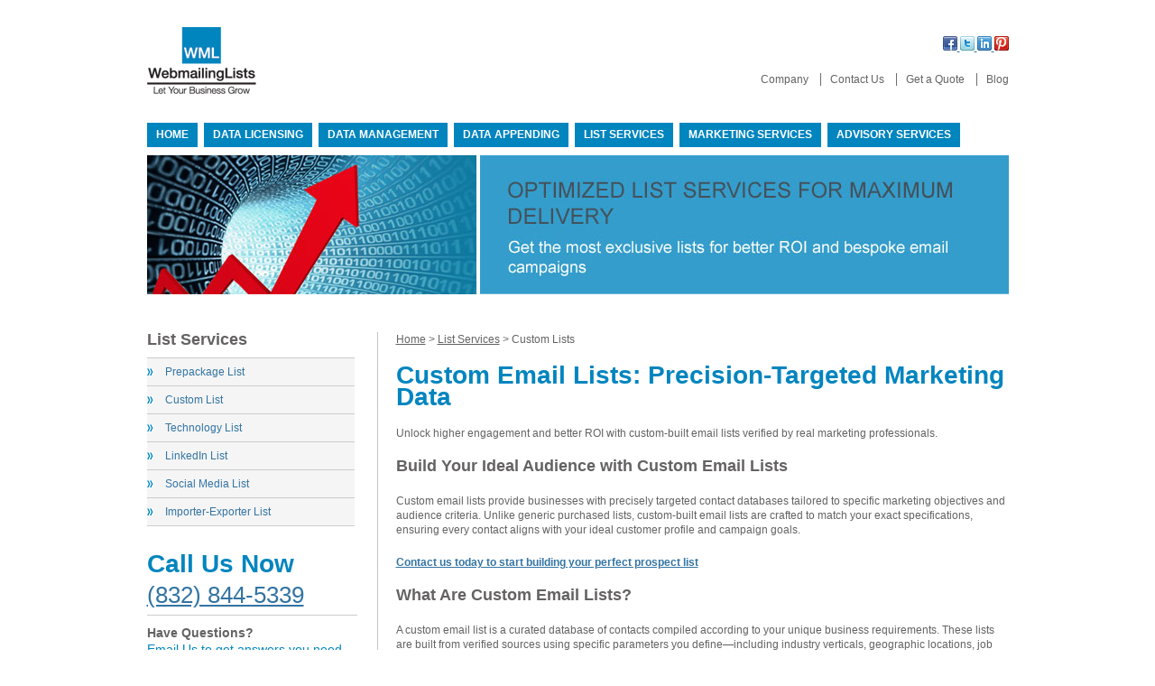

--- FILE ---
content_type: text/html; charset=UTF-8
request_url: https://www.webmailinglists.com/custom-list.php
body_size: 8599
content:
<!DOCTYPE html>
<html lang="en">

<head>
    <!-- Google Tag Manager -->
    <script>(function (w, d, s, l, i) {
            w[l] = w[l] || []; w[l].push({
                'gtm.start':
                    new Date().getTime(), event: 'gtm.js'
            }); var f = d.getElementsByTagName(s)[0],
                j = d.createElement(s), dl = l != 'dataLayer' ? '&l=' + l : ''; j.async = true; j.src =
                    'https://www.googletagmanager.com/gtm.js?id=' + i + dl; f.parentNode.insertBefore(j, f);
        })(window, document, 'script', 'dataLayer', 'GTM-N9QSNN8');</script>
    <!-- End Google Tag Manager -->

    <meta charset="utf-8">
    <meta name="viewport" content="width=device-width, initial-scale=1.0">

    <title>Custom B2B Lists | Built for Your Needs | Web Mailing Lists</title>
    <meta name="description"
        content="Build lists that match your exact buyer profile. Choose industry, job title, company size, location, and more to reach the prospects who actually matter." />
    <meta name="Keywords"
        content="b2b custom mailing lists, custom email addresses, customized database, mailing lists," />
    <meta name="robots" content="index, follow" />
    <meta property="og:type" content="website">
    <meta property="og:url" content="https://www.webmailinglists.com/custom-list.php">
    <meta property="og:title" content="Custom B2B Lists | Built for Your Needs | Web Mailing Lists">
    <meta property="og:description"
        content="Build lists that match your exact buyer profile. Choose industry, job title, company size, location, and more to reach the prospects who actually matter.">
    <meta property="og:image" content="https://www.webmailinglists.com/images/logo.gif">
    <meta property="twitter:card" content="summary_large_image">
    <meta property="twitter:url" content="https://www.webmailinglists.com/custom-list.php">
    <meta property="twitter:title" content="Custom B2B Lists | Built for Your Needs | Web Mailing Lists">
    <meta property="twitter:description"
        content="Build lists that match your exact buyer profile. Choose industry, job title, company size, location, and more to reach the prospects who actually matter.">
    <meta property="twitter:image" content="https://www.webmailinglists.com/images/logo.gif">
    <link rel="canonical" href="https://www.webmailinglists.com/custom-list.php" />
    <link rel="shortcut icon" href="images/favicon.ico" type="image/x-icon">
    <link rel="stylesheet" type="text/css" href="css/style.css?v=3" media=all>
    <link rel="Stylesheet" type="text/css" href="css/responsive.css" media="all" />
    <script type="text/javascript" src="js/dropdown.js"></script>
</head>

<body class="home">

    <!-- Google Tag Manager (noscript) -->
    <noscript><iframe src="https://www.googletagmanager.com/ns.html?id=GTM-N9QSNN8" height="0" width="0"
            style="display:none;visibility:hidden"></iframe></noscript>
    <!-- End Google Tag Manager (noscript) -->

    <div id="container">

        <div class="page">
            

<script src="https://leadsberry.com/Scripts/WebAct.js" type='text/javascript'></script><script type='text/javascript' >SetCompanyID(23)</script>
<!-- top panel start -->
<div id="top-pannel">
<div id="top-section">



<!-- logo start -->
<div class="logo">
 <a href="https://www.webmailinglists.com/" title="Webmailing Lists">
<img src="images/logo.gif" width="123" height="74" alt="WebmailingLists Homepage" /> </a>
</div>
<!-- logo end -->


<!-- 1 top right panel start-->
<div class="top-icon-1">

<!--
<div class="client-blueBttn"> <a href="login.php" title="Client Login">Client Login </a></div>
-->


<div class="social-icons">


 <a href="https://www.facebook.com/webmailinglists" title="Facebook" target="_blank"><img src="images/icon_f.png" width="16" height="16" alt="Facebook" /> </a> 

 <a href="https://twitter.com/webmailinglists" title="Twitter" target="_blank"><img src="images/icon_twitter.png" width="16" height="16" alt="Twitter" /> </a>

 <a href="http://www.linkedin.com/in/webmailinglists1" title="Linkedin" target="_blank">
<img src="images/icon_in.png" width="16" height="16" alt="Linkedin" /> </a>


 <a href="https://pinterest.com/webmailinglists/" title="Pinterest" target="_blank"><img src="images/icon_pinterest.png" width="16" height="16" alt="Pinterest" /> </a>


</div>
</div>
<!-- 1 top right panel end-->


<!-- 2 top right panel start-->
<div class="top-icon-2">
<ul> 

<li > <a href="https://www.webmailinglists.com/company.php" title="Company">Company </a></li>

<!--li> <a href="https://www.webmailinglists.com/knowledge-center.php" title="Knowledge Center">Knowledge Center </a>
<ul>
<li > <a href="https://www.webmailinglists.com/white-papers.php" title="White Papers">White Papers </a></li> 
<li > <a href="https://www.webmailinglists.com/case-studies.php" title="Case Studies">Case Studies </a></li>    
<li > <a href="https://www.webmailinglists.com/list-primer.php" title="List Primer">List Primer </a></li>  
<li > <a href="https://www.webmailinglists.com/pdf/cheat-sheet-email-marketer.pdf" target="_blank" title="Cheat Sheet">Cheat Sheet </a></li> 
<li > <a onclick="_gaq.push(['_trackEvent', 'Downloads', 'PDF', '/product-brochure.pdf']);"
 href="https://www.webmailinglists.com/pdf/product-brochure.pdf" target="_blank" title="Product Brochure" >Product Brochure </a></li>       
</ul>
</li-->  
 
<li > <a href="https://www.webmailinglists.com/contact-us.php" title="Contact Us">Contact Us </a></li>

<li > <a href="https://www.webmailinglists.com/get-a-quote.php" title="Get a Quote">Get a Quote </a></li>

<li > <a href="http://web-mailinglists.blogspot.in/" title="Blog" target="_blank"  style="border:none; padding-right:0px;">Blog </a></li>


</ul>  
</div>
<!-- 2 top right panel start-->



</div></div>

<!-- top panel end -->


<div class="clearfix"></div>


<!-- menu start -->

<div id="nav-panel">
<div id="nav" class="clearfix">
<ul class="horizontal">

<div id="main-nav">
<a class="toggleMenu" href="#"><img src="images/menu-toggle-icon.png"  /></a>

<ul class="nav-head">






<li > <a href="https://www.webmailinglists.com/" class="current_on" title="Home">Home </a></li>



<!-- menu link 1 end -->


<!-- menu link 2 -->



<li  class="data-licensing"> <a href="https://www.webmailinglists.com/data-licensing.php" class="current_on" title="Data Licensing">Data Licensing </a>

<div class="dropdown">
<br/>
<div class="nav">
<ul>
<li > <a href="https://www.webmailinglists.com/data-analytics.php" title="Data Analytics">Data Analytics </a> </li>
<li > <a href="https://www.webmailinglists.com/data-acquisition.php" title="Data Acquisition">Data Acquisition </a></li>    
<li > <a href="https://www.webmailinglists.com/data-maintenance.php" title="Data Maintenance">Data Maintenance </a></li>   
</ul>
</div>
<div class="article">
<h4>Why Data Licensing?</h4>
 <a href="https://www.webmailinglists.com/data-licensing.php" title="Data Licensing"><img src="images/dropdown-data-licensing.jpg" alt="Data Licensing"/> </a> 
<p>For faster processes and better quality...</p>
<div class="more"> <a href="https://www.webmailinglists.com/data-licensing.php" title="Read More">Read More </a> </div>
<p></p>
</div>
</div>

</li></li>
<!-- menu link 2 end --> 




<!-- menu link 3 -->

 
<li  class="data-management"> <a href="https://www.webmailinglists.com/data-management.php" class="current_on" title="Data Management">Data Management </a>



<div class="dropdown">
<br/>
<div class="nav">
<ul>
<li > <a href="https://www.webmailinglists.com/data-cleansing.php" title="Data Enhancement / Cleansing">Data Enhancement / Cleansing </a> </li>
<li > <a href="https://www.webmailinglists.com/data-segmentation.php" title="Data Segmentation">Data Segmentation </a></li>    
<li > <a href="https://www.webmailinglists.com/data-verification.php" title="Data Verification">Data Verification </a></li>   
<li > <a href="https://www.webmailinglists.com/list-management.php" title="List Management">List Management </a></li>
</ul>
</div>
<div class="article">
<h4>Why Data Management?</h4>
 <a href="https://www.webmailinglists.com/data-management.php" title="Data Management"><img src="images/dropdown-data-management.jpg" alt="Data Management"/> </a> 
<p>To keep data valuable, usable and effective. Always...</p>
<div class="more"> <a href="https://www.webmailinglists.com/data-management.php" title="Read More">Read More </a></div>
<p></p>
</div>
</div>

</li></li>
<!-- menu link 3 end -->





<li  class="data-appending"> <a href="https://www.webmailinglists.com/data-appending.php" class="current_on" title="Data Appending">Data Appending </a>



<div class="dropdown">
<br/>
<div class="nav">
<ul>
<li > <a href="https://www.webmailinglists.com/email-appending.php" title="Email Appending">Email Appending </a> </li>
<li > <a href="https://www.webmailinglists.com/phone-appending.php" title="Phone Appending">Phone Appending </a></li>    
<li > <a href="https://www.webmailinglists.com/multiple-contact-appending.php" title="Multiple Contact Appending">Multiple Contact Appending </a></li>   
</ul>
</div>
<div class="article">
<h4>Why Data Appending?</h4>
 <a href="https://www.webmailinglists.com/data-appending.php" title="Data Appending"><img src="images/dropdown-data-appending.jpg" alt="Data Appending"/> </a> 
<p>Data degrades, you need a dynamic append process... </p>
<div class="more"> <a href="https://www.webmailinglists.com/data-appending.php" title="Read More">Read More </a> </div>
<p></p>
</div>
</div>

</li></li>
<!-- menu link 4 end -->





<!-- menu link 5 -->

<li  class="list-services"> <a href="https://www.webmailinglists.com/list-services.php" class="current_on" title="List Services">List Services </a>



<div class="dropdown">
<br/>
<div class="nav">
<ul>
<li > <a href="https://www.webmailinglists.com/prepackage-list.php" title="Prepackage List">Prepackage List </a></li>
<li > <a href="https://www.webmailinglists.com/custom-list.php" title="Custom List">Custom List </a></li>
<li > <a href="https://www.webmailinglists.com/technology-list.php" title="Technology List">Technology List </a></li>
<li > <a href="https://www.webmailinglists.com/linkedin-list.php" title="LinkedIn List">LinkedIn List </a></li>
<li > <a href="https://www.webmailinglists.com/social-media-list.php" title="Social Media List">Social Media List </a></li>
<li > <a href="https://www.webmailinglists.com/importer-Exporter-list.php" title="Importer-Exporter List">Importer-Exporter List </a></li>  
</ul>
</div>
<div class="article">
<h4>Why List Services?</h4>
 <a href="https://www.webmailinglists.com/list-services.php" title="List Services"><img src="images/dropdown-list-services.jpg" alt="List Services"/> </a> 
<p>Customized lists for various marketing campaigns...</p>
<div class="more"> <a href="https://www.webmailinglists.com/list-services.php" title="Read More">Read More </a></div>
</p>
</div>
</div>

</li></li>
<!-- menu link 5 end -->

<!-- menu link 6 -->

<li  class="marketing-services"> <a href="https://www.webmailinglists.com/marketing-services.php" class="current_on" title="Marketing Services">Marketing Services </a>


<div class="dropdown">
<br/>
<div class="nav">
<ul>
<li > <a href="https://www.webmailinglists.com/search-engine-optimization.php" title="Search Engine Optimization">Search Engine Optimization </a></li> 
<li > <a href="https://www.webmailinglists.com/social-media-marketing.php" title="Social Media marketing">Social Media marketing </a></li> 
<li > <a href="https://www.webmailinglists.com/email-campaign-management.php" title="Email campaign management">Email campaign management </a></li> 
<li > <a href="https://www.webmailinglists.com/telemarketing-services.php" title="Telemarketing services">Telemarketing services </a></li>  
<li > <a href="https://www.webmailinglists.com/lead-management-services.php" title="Lead Management Services">Lead Management Services </a></li>  
<li > <a href="https://www.webmailinglists.com/demand-generation-services.php" title="Demand Generation Services">Demand Generation Services </a></li> 
<li > <a href="https://www.webmailinglists.com/email-marketing-services.php" title="Email Marketing Services">Email Marketing Services </a></li> 
<li > <a href="https://www.webmailinglists.com/content-marketing-services.php" title="Content Marketing Services">Content Marketing Services </a></li>
<li > <a href="https://www.webmailinglists.com/business-intelligence-services.php" title="Business Intelligence Services">Business Intelligence Services </a></li>

</ul>
</div>
<div class="article">
<h4>Why Marketing Services?</h4>
 <a href="https://www.webmailinglists.com/marketing-services.php" title="Marketing Services"><img src="images/dropdown-marketing-services.jpg" width="185" height="123" alt="List Services"/> </a> 
<p>For enhanced reach, possibilities and pumped up sales...</p>
<div class="more"> <a href="https://www.webmailinglists.com/marketing-services.php" title="Read More">Read More </a></div>
<p></p>
</div>
</div>

</li></li>
<!-- menu link 6 end -->



<!-- menu link 7 -->


<li  class="advisory-services"> <a href="https://www.webmailinglists.com/advisory-services.php" class="current_on" title="Advisory Services">Advisory Services </a></li>


<!-- menu link 7 end -->


</ul>
</div>

</ul></div></div>

<!-- menu end -->

<script>

var ww = document.body.clientWidth;

$(document).ready(function() {
	$(".nav-head li a").each(function() {
		if ($(this).next().length > 0) {
			$(this).addClass("parent");
		};
	})
	
	$(".toggleMenu").click(function(e) {
		e.preventDefault();
		$(this).toggleClass("active");
		$(".nav-head").toggle();
	});
	adjustMenu();
})

$(window).bind('resize orientationchange', function() {
	ww = document.body.clientWidth;
	adjustMenu();
});

var adjustMenu = function() {
	if (ww < 1001) {
		$(".toggleMenu").css("display", "inline-block");
		if (!$(".toggleMenu").hasClass("active")) {
			$(".nav-head").hide();
		} else {
			$(".nav-head").show();
		}
		$(".nav-head li").unbind('mouseenter mouseleave');
		$(".nav-head li a.parent").bind('click').bind('click', function(e) {
			// must be attached to anchor element to prevent bubbling
			e.preventDefault();
			$(this).parent("li").toggleClass("hover");
		});
	} 
	else if (ww >= 1001) {
		$(".toggleMenu").css("display", "none");
		$(".nav-head").show();
		$(".nav-head li").removeClass("hover");
		$(".nav-head li a").unbind('click');
		$(".nav-head li").unbind('mouseenter mouseleave').bind('mouseenter mouseleave', function() {
		 	// must be attached to li so that mouseleave is not triggered when hover over submenu
		 	$(this).toggleClass('hover');
		});
	}
}
</script>




            <div class="inner-banner"><img src="images/inner-banner-list-services.jpg" alt="Inner banner" /></div>
        </div>

        <div class="page">
            <div id="bodypanel">

                <div class="left-panel"><div class="inner-side-left">
<div class="sidemenu-heading"><a href="https://www.webmailinglists.com/list-services.php" title="List Services">List Services</a></div>

<div class="sidemenu">
<ul>


 <!-- left link 1 -->
<li style="border-top:1px solid #ccc;">
<a href="https://www.webmailinglists.com/prepackage-list.php" class="current_on_left" title="Prepackage List">Prepackage List</a>
</li>
 <!-- left link 1 end -->


 <!-- left link 2 -->
<li>
<a href="https://www.webmailinglists.com/custom-list.php" class="current_on_left" title="Custom List">Custom List</a>
</li>
 <!-- left link 2 end -->


 <!-- left link 3 -->
<li>
<a href="https://www.webmailinglists.com/technology-list.php" class="current_on_left" title="Technology List">Technology List</a>
</li>
 <!-- left link 3 end -->


 <!-- left link 4 -->
<li>
<a href="https://www.webmailinglists.com/linkedin-list.php" class="current_on_left" title="LinkedIn List">LinkedIn List</a>
</li>
 <!-- left link 4 end -->



 <!-- left link 5 -->
<li>
<a href="https://www.webmailinglists.com/social-media-list.php" class="current_on_left" title="Social Media List">Social Media List</a>
</li>
 <!-- left link 5 end -->




 <!-- left link 6 -->
<li>
<a href="https://www.webmailinglists.com/importer-Exporter-list.php" class="current_on_left" title="Importer-Exporter List">Importer-Exporter List</a>
</li>
 <!-- left link 6 end -->






</ul>
</div>
</div>

<div id="left-box">
<p class="text01">Call Us Now</p> 
<p class="text02" style="padding:0px 0 10px 0;"><a href="tel:8328445339">(832) 844-5339</a></p> 
<p class="text03" style="padding:10px 0 0 0;">Have Questions?</p> 
<p class="text04"><a href="/cdn-cgi/l/email-protection#f79e999198b78092959a969e9b9e99909b9e848384d994989a" title="Email Us">Email Us</a> to get answers you need quickly</p> 
<p class="text03" style="padding:10px 0 0 0;">Try our Knowledge Center </p>
<p class="text04">To Learn More, <br />Manage Better...<a href="https://www.webmailinglists.com/knowledge-center.php" title="Knowledge Center">Click here</a></p>
</div>
                </div>

                <div class="content">
                    <div class="breadcrumb"><a href="https://www.webmailinglists.com/" title="Homepage">Home</a> > <a
                            href="https://www.webmailinglists.com/list-services.php" title="List Services">List
                            Services</a> > Custom Lists</div>

                    <h1>Custom Email Lists: Precision-Targeted Marketing Data</h1>

                    <p>Unlock higher engagement and better ROI with custom-built email lists verified by real marketing
                        professionals.</p>
                    <h2>Build Your Ideal Audience with Custom Email Lists</h2>
                    <p>Custom email lists provide businesses with precisely targeted contact databases tailored to
                        specific marketing objectives and audience criteria. Unlike generic purchased lists,
                        custom-built email lists are crafted to match your exact specifications, ensuring every contact
                        aligns with your ideal customer profile and campaign goals. </p>


                    <p><a href="https://www.webmailinglists.com/contact-us.php" style="font-weight:bold;">
                            Contact us today to start building your perfect prospect list </a></p>

                    <h2>What Are Custom Email Lists?</h2>
                    <p>A custom email list is a curated database of contacts compiled according to your unique business
                        requirements. These lists are built from verified sources using specific parameters you
                        define—including industry verticals, geographic locations, job titles, company demographics, and
                        behavioral characteristics. The result is a highly focused audience that maximizes relevance and
                        campaign performance.</p>
                    <h2>Key Benefits of Custom Email Lists</h2>
                    <ul>
                        <li> Enhanced Targeting Precision: Reach decision-makers and prospects who match your exact
                            customer criteria, eliminating waste on unqualified contacts and improving conversion rates.
                        </li>
                        <li> Higher Engagement Rates: Targeted messaging to relevant audiences generates better open
                            rates, click-through rates, and response rates compared to broad, generic lists.</li>
                        <li> Improved ROI: By focusing resources on qualified prospects, custom lists deliver superior
                            return on marketing investment through increased conversions and reduced acquisition costs.
                        </li>
                        <li> Competitive Advantage: Access hard-to-reach market segments and niche audiences that
                            competitors using standard lists cannot effectively target.</li>
                        <li> Scalability: Expand into new markets, territories, or customer segments with confidence,
                            knowing your list reflects accurate market intelligence.</li>
                    </ul>

                    <p>Ready to see the difference targeted data makes?</p>
                    <p>Request a free consultation to discuss your specific audience needs.</p>
                    <h2>Custom List Building Criteria: Build Your Perfect Audience with Flexible Selections</h2>
                    <p>Our custom email list services allow you to specify multiple selection criteria to create your
                        perfect audience:</p>

                    <ul>
                        <li> Industry and Sector: Target specific SIC codes, NAICS classifications, or vertical markets
                            relevant to your products or services.</li>
                        <li> Geographic Parameters: Define lists by country, state, city, zip code, or radius targeting
                            for localized campaigns.</li>
                        <li> Company Demographics: Filter by company size, revenue range, employee count, public or
                            private status, and years in business.</li>
                        <li> Job Titles and Functions: Reach specific decision-makers including C-level executives,
                            department heads, managers, or functional roles like IT directors, HR managers, or
                            procurement officers.</li>
                        <li> Firmographic Data: Specify technology usage, growth indicators, funding status, or other
                            business characteristics that identify ideal prospects.</li>
                    </ul>

                    <h2>The Custom List Development Process</h2>
                    <p>Our team works closely with you to understand your target audience, campaign objectives, and
                        ideal customer profile. We then compile your custom list from our extensive databases, applying
                        rigorous verification processes to ensure data accuracy and deliverability. Each list undergoes
                        quality assurance checks before delivery, with <a
                            href="https://www.webmailinglists.com/data-appending.php" style="font-weight:bold;"> data
                            appending </a> services available to enhance
                        records with additional contact information.</p>
                    <p>Through sophisticated <a href="https://www.webmailinglists.com/data-segmentation.php"
                            style="font-weight:bold;"> data segmentation </a> techniques, we can further refine your
                        custom list into
                        micro-segments for personalized messaging strategies that resonate with specific audience
                        subgroups.</p>

                    <h2>Maintaining Custom List Quality</h2>
                    <p>A custom email list requires ongoing maintenance to preserve its value. Our <a
                            href="https://www.webmailinglists.com/list-management.php" style="font-weight:bold;"> list
                            management </a>
                        services include regular updates, bounce handling, duplicate removal, and suppression list
                        management to keep your database clean and compliant with email marketing regulations.</p>
                    <h2>Industries We Serve</h2>
                    <p>We develop custom email lists for diverse industries including healthcare, technology,
                        manufacturing, financial services, education, retail, real estate, professional services, and
                        more. Whether you're targeting Fortune 500 enterprises or small businesses, we have the data
                        resources and expertise to build your ideal prospect list.</p>
                    <p> <a href="https://www.webmailinglists.com/get-a-quote.php" style="font-weight:bold;">Get
                            started now—contact our list specialists to explore your options.</a></p>
                    <h2>Transform Your Marketing with Custom Lists</h2>
                    <p>Stop wasting marketing budget on irrelevant contacts. Generic email lists produce generic
                        results, but custom-built lists deliver targeted prospects who are ready to engage with your
                        message. Our data experts understand that every business has unique audience requirements, and
                        we're committed to delivering exactly what you need.</p>
                    <p>Schedule a consultation with our list specialists today to discuss your target audience
                        requirements and receive a detailed proposal for your custom email list. We'll help you define
                        selection criteria that align with your business objectives and deliver qualified prospects
                        ready for conversion.</p>
                    <p>Call us now or request a quote online to discover how a precisely targeted custom email list can
                        transform your marketing results and accelerate business growth. Your ideal customers are
                        waiting—let us help you reach them."</p>



















                    <div class="bottom-box-blue"><a href="https://www.webmailinglists.com/get-a-quote.php"
                            title="Get a Free Quote">Get a Free Quote</a></div>
                    <div class="bottom-box-grey"><a href="https://www.webmailinglists.com/contact-us.php"
                            title="Click here to contact us">We have customized list for all businesses.
                            Get yours now.</a></div>

                    <p>&nbsp;</p>
                    <div class="pt-40">
                        <h2 class="pt-40">FAQ's</h2>
                        <div class="accordion">
                            <div class="accordion-item">
                                <button class="accordion-button">What is a custom list?</button>
                                <div class="accordion-content">
                                    <p>A custom list is a tailored contact list created based on your specific
                                        requirements, such as target audience, industry, location, and other relevant
                                        criteria.</p>
                                </div>
                            </div>

                            <div class="accordion-item">
                                <button class="accordion-button">Why should I use a custom list?</button>
                                <div class="accordion-content">
                                    <p>It allows you to reach a highly targeted audience that fits your business needs,
                                        ensuring your marketing efforts are more effective and result in higher
                                        engagement.</p>
                                </div>
                            </div>

                            <div class="accordion-item">
                                <button class="accordion-button">What criteria can be used to create a custom
                                    list?</button>
                                <div class="accordion-content">
                                    <p>You can customize your list based on factors like geography, company size, job
                                        title, industry, customer behavior, or any other demographic and psychographic
                                        data.</p>
                                </div>
                            </div>
                            <div class="accordion-item">
                                <button class="accordion-button">How do custom lists enhance marketing
                                    campaigns?</button>
                                <div class="accordion-content">
                                    <p>By targeting the right audience, custom lists increase the chances of conversion,
                                        improve ROI, and reduce waste in your marketing efforts.</p>
                                </div>
                            </div>
                            <div class="accordion-item">
                                <button class="accordion-button">Are custom lists accurate and up-to-date?</button>
                                <div class="accordion-content">
                                    <p>Yes, custom lists are built using reliable, verified data sources, ensuring that
                                        your list is accurate, current, and effective for your marketing goals.</p>
                                </div>
                            </div>
                            <div class="accordion-item">
                                <button class="accordion-button">How can I create a custom list?</button>
                                <div class="accordion-content">
                                    <p>Contact us with your targeting criteria, and our team will help you build a
                                        custom list that matches your exact needs for a more personalized and impactful
                                        campaign.</p>
                                </div>
                            </div>
                        </div>

                    </div>

                </div>
            </div>
        </div>
        <div class="clearboth"></div>
        

<div id="footer-panel">
<div id="footer">

<div class="footer-links footer-links1" >
<span class="heading-text"><a href="https://www.webmailinglists.com/company.php" title="Why Us?">Why Us?</a></span> 	
<ul>	
<li>
We provide data driven marketing services for users who are looking to increase their client base through optimized marketing. WebmailingLists offer solutions which are precise, well packaged, cutting edge and solutions oriented <br />
<span class="flink-text"><a href="https://www.webmailinglists.com/company.php" title="Read More">Read More</a></span>
</li>
</ul>
</div>





<div class="footer-links footer-links2"  >
<span class="heading-text">Sitemap</span> 
<ul>	
<li class="flink-textBold" >
<img src="images/arrow.png" width="16" height="16" alt="Data Licensing" /> &nbsp;&nbsp;
<a href="https://www.webmailinglists.com/data-licensing.php" title="Data Licensing">Data Licensing</a>
</li>
<li class="flink-textBold"><img src="images/arrow.png" width="16" height="16" alt="Data Management" />&nbsp;&nbsp;
<a href="https://www.webmailinglists.com/data-management.php" title="Data Management">Data Management</a> 
</li>
<li class="flink-textBold"><img src="images/arrow.png" width="16" height="16" alt="Data Appending" />&nbsp;&nbsp;
<a href="https://www.webmailinglists.com/data-appending.php" title="Data Appending">Data Appending</a>
</li>
<li class="flink-textBold"><img src="images/arrow.png" width="16" height="16" alt="List Services" />&nbsp;&nbsp;
<a href="https://www.webmailinglists.com/list-services.php" title="List Services">List Services</a>
</li>
<li class="flink-textBold"><img src="images/arrow.png" width="16" height="16" alt="Marketing Services" />&nbsp;&nbsp;
<a href="https://www.webmailinglists.com/marketing-services.php" title="Marketing Services">Marketing Services</a>
</li>
</ul>

</div>







<div class="footer-links footer-links3">
<ul style="margin:0px; padding:0px;">

<li><strong>Read all posts from the blog</strong>
<br />
<span class="flink-text">
<a href="http://web-mailinglists.blogspot.in/" title="Recent Posts" target="_blank">Click here</a></span>
</li><br />

<li> 
<span class="flink-text-white">
<b>Learn from our knowledge centre </b>
</span>
<br />
<span class="flink-text">
<a href="knowledge-center.php" title="Knowledge Center">Click here</a>
</span>
</li>
<br />

<li> 
<span class="flink-text-white">
<b>Read more about our support services</b>
</span>
<br />
<span class="flink-text">
<a href="marketing-services.php" title="Support Services" >Click here</a>
</span>
</li>
</ul>


</div>










<div class="footer-links footer-links4">
<span class="heading-text">Socialize With Us</span> 
<ul>	
<li class="flink-textBold" >
<img src="images/icon_f.png" width="16" height="16" alt="Facebook" /> &nbsp;&nbsp;
<a href="https://www.facebook.com/webmailinglists" title="Facebook" target="_blank">Like Us on Facebook</a>
</li>
<li class="flink-textBold">
<img src="images/icon_twitter.png" width="16" height="16" alt="Twitter" /> &nbsp;&nbsp;
<a href="https://twitter.com/webmailinglists" title="Twitter" target="_blank">Follow Us on Twitter</a> 
</li>


<li class="flink-textBold">
<img src="images/icon_in.png" width="16" height="16" alt="Linkedin" /> &nbsp;&nbsp;
<a href="http://www.linkedin.com/in/webmailinglists1" title="Linkedin" target="_blank">Find Us on Linkedin</a>
</li>

<li class="flink-textBold">
<img src="images/icon_pinterest.png" width="16" height="16" alt="Pinterest"/> &nbsp;&nbsp;
<a href="https://pinterest.com/webmailinglists/" title="Pinterest" target="_blank">Join Us on Pinterest</a>
</li>



</ul>

</div>







</div>
</div>




<div id="footer-panel-2">
<div id="footer-2">
<div class="f-link-bottom">

<div class="f-link-bold" style="font-size:12px;">Copyright &nbsp;  &copy;  2026 WebmailingLists, A <a href="http://www.spanglobalservices.com/" target="_blank" style="padding-right:0px;"> Span Global Services</a> Company. </div> 

<div class="foot-right-side"> 
    <a href="privacy-policy.php" title="Privacy Policy">Privacy Policy</a> | &nbsp;
    <a href="antispam-policy.php" title="Antispam Policy">Antispam Policy</a>  | &nbsp;
    <a href="faqs.php" title="FAQs">FAQs</a>
</div>

</div>
</div>
</div>
</div>


<script data-cfasync="false" src="/cdn-cgi/scripts/5c5dd728/cloudflare-static/email-decode.min.js"></script><script type="text/javascript">

  var _gaq = _gaq || [];
  _gaq.push(['_setAccount', 'UA-16082821-1']);
  _gaq.push(['_trackPageview']);

  (function() {
    var ga = document.createElement('script'); ga.type = 'text/javascript'; ga.async = true;
    ga.src = ('https:' == document.location.protocol ? 'https://ssl' : 'http://www') + '.google-analytics.com/ga.js';
    var s = document.getElementsByTagName('script')[0]; s.parentNode.insertBefore(ga, s);
  })();

</script>



<!--b2bstats SNIPPET//-->
<script type="text/javascript">
//<![CDATA[
var DID=190202;
var pcheck=(window.location.protocol == "https:") ? "https://stats.sa-as.com/live.js":"http://stats.sa-as.com/live.js";
document.writeln('<scr'+'ipt src="'+pcheck+'" type="text\/javascript"><\/scr'+'ipt>');
//]]>
</script>
<!--b2bstats SNIPPET//-->


<!--script src='https://www.b2bleadnurturer.com/Scripts/WebAct.js' type='text/javascript' ></script-->
<script type='text/javascript' >SetCompanyID(23)</script>    </div>

    <script>
        const buttons = document.querySelectorAll('.accordion-button');

        buttons.forEach(button => {
            button.addEventListener('click', () => {
                // Toggle active class for the button
                button.classList.toggle('active');

                // Get the corresponding content div
                const content = button.nextElementSibling;

                // Toggle the display of the content
                if (content.style.display === "block") {
                    content.style.display = "none";
                } else {
                    content.style.display = "block";
                }
            });
        });

    </script>
<script defer src="https://static.cloudflareinsights.com/beacon.min.js/vcd15cbe7772f49c399c6a5babf22c1241717689176015" integrity="sha512-ZpsOmlRQV6y907TI0dKBHq9Md29nnaEIPlkf84rnaERnq6zvWvPUqr2ft8M1aS28oN72PdrCzSjY4U6VaAw1EQ==" data-cf-beacon='{"version":"2024.11.0","token":"720ff484d2024cd3bdc697a6630e4c6f","r":1,"server_timing":{"name":{"cfCacheStatus":true,"cfEdge":true,"cfExtPri":true,"cfL4":true,"cfOrigin":true,"cfSpeedBrain":true},"location_startswith":null}}' crossorigin="anonymous"></script>
</body>

</html>

--- FILE ---
content_type: text/css
request_url: https://www.webmailinglists.com/css/style.css?v=3
body_size: 4199
content:
* {
    margin: 0;
    padding: 0;
}

body {
    margin: 0;
    padding: 0;
    font-family: Arial, Helvetica, sans-serif;
    font-size: 12px;
    color: #333;
    line-height: 16px;
}

.processMessage {
    width: 100%;
    height: 100%;
    z-index: 2000;
    text-align: center;
    padding: 200px 0 0 0;
    background-color: #3b464a;
    position: absolute;
}


img {
    border: none;
}






h1 {
    font-size: 28px;
    font-family: Arial, Helvetica, sans-serif;
    font-weight: bold;
    color: #0185bf;
    padding: 0px 0 10px 0px;
    line-height: 24px;
}

h2 {
    font-size: 18px;
    font-family: Arial, Helvetica, sans-serif;
    font-weight: bold;
    color: #646262;
    padding: 7px 0 10px 0px;
    text-transform: none;
    text-decoration: none;
    line-height: 22px;
    text-align: left;
}

h3 {
    font-size: 15px;
    font-family: Arial, Helvetica, sans-serif;
    font-weight: bold;
    color: #333;
    padding: 10px 0 10px 0px;
    text-transform: none;
    text-decoration: none;
    line-height: 20px;
}

h4 {
    font-size: 12px;
    font-family: Arial, Helvetica, sans-serif;
    font-weight: bold;
    color: #333;
    padding: 10px 0 10px 0px;
    text-transform: none;
    text-decoration: none;
    line-height: 20px;
}

p {
    padding: 10px 0 10px 0;
}

a {
    color: #3374a3;
    text-decoration: underline;
}

a:hover {
    text-decoration: none;
}

.clearboth {
    clear: both;
}

#container {
    width: 100%;
    margin: 0 auto;
    padding: 0px;
    position: relative;
}

.page {
    width: 955px;
    margin: 0 auto;
    padding: 0px;
    position: relative;
}










/*top pannel starts*/

#top-pannel {
    width: 100%;
    margin: 0 auto;
    padding: 0;
    *height: 130px;
}

#top-section {
    width: 955px;
    margin: 0 auto;
    padding: 0;
    height: auto;
}

.logo {
    margin: 0;
    padding: 30px 0 26px 0;
    float: left;
    height: 74px;
    width: 123px;
}


.top-icon-1 {
    margin: 40px 0 0 0;
    padding: 0px;
    font-family: Arial, Helvetica, sans-serif;
    font-size: 12px;
    display: inline;
    float: right;
    width: 676px;
    text-align: right;
    position: relative;
    color: #646262;
}

.top-icon-1 .social-icons {
    float: right;
}

.top-icon-1 .client-blueBttn {
    background-color: #0185bf;
    text-align: center;
    float: right;
    padding: 1px 4px 1px 4px;
    margin: 0px 0px 0px 5px;
    width: 100px;
}

.top-icon-1 .client-blueBttn a {
    text-decoration: none;
    color: #FFF;
    text-transform: uppercase;
    font-family: Arial, Helvetica, sans-serif;
    font-size: 12px;
    font-weight: bold;
}

.top-icon-1 .client-blueBttn a:hover {
    text-decoration: none;
}


.top-icon-2 {
    margin: 0px 0 0px 0;
    padding: 0px;
    font-family: Arial, Helvetica, sans-serif;
    font-size: 12px;
    display: inline;
    float: right;
    width: 676px;
    text-align: right;
    position: relative;
    z-index: 1900 !important;
}

.top-icon-2 ul {
    margin: 20px 0 0 0;
    padding: 0;
}

.top-icon-2 ul li {
    display: inline;
    list-style: none;
    text-align: left;
    margin: 0px;
    padding: 7px 0px 5px 0px;
    position: relative;
}

.top-icon-2 ul li:hover {
    color: #0185bf;
}

.top-icon-2 ul li a {
    color: #646262;
    text-decoration: none;
    font-size: 12px;
    font-weight: normal;
    font-family: Arial, Helvetica, sans-serif;
    padding: 0px 10px 0px 10px;
    border-right: 1px solid #6e6d6d;
}

.top-icon-2 li a:hover {
    color: #0185bf;
    text-decoration: none;
}

.top-icon-2 li ul {
    margin: 0px;
    padding: 0px;
    display: none;
    position: absolute;
    left: 0px;
    top: -5px;
    width: 180px;
    border-bottom: 2px solid #172b32;
}

.top-icon-2 li:hover ul {
    margin: 30px 0 0 0px;
    padding: 5px 0 5px 0px;
    display: block;
    background: #fff;
}

.top-icon-2 li li {
    list-style: none;
    display: block;
    padding: 0 0 5px 5px;
    line-height: 18px;
}

.top-icon-2 li li a {
    color: #6e6d6d;
    text-decoration: none;
    font-size: 12px;
    line-height: 16px;
    border: none;
    text-align: left;
    font-weight: normal;
}

.top-icon-2 li li a:hover {
    color: #3374a3;
    text-decoration: none;
}

/*top pannel ends*/








/*menu starts*/
#nav-panel {
    width: 100%;
    height: 36px;
    margin: 0;
    padding: 0px;
    background-color: #fff;
    min-width: 955px;
}

#nav ul.horizontal,
ul.vertical {
    padding: 0;
    margin: 0;
    list-style: none;
    padding-bottom: 0px;
}

#nav ul.horizontal li {
    float: left;
    display: inline;
}

#nav {
    width: 955px;
    height: 36px;
    margin: 0 auto;
    padding: 0px 0px 0px 0px;
}

#nav a {
    text-decoration: none;
    outline: 0;
    font-size: 13px;
}

#nav li {
    margin-right: 0px;
    position: relative;
    z-index: 500;
}

#main-nav {
    POSITION: relative;
    LINE-HEIGHT: 27px;
    MARGIN-TOP: 6px;
    *MARGIN-TOP: 0px;
    FONT-FAMILY: Arial, Helvetica, sans-serif;
    MARGIN-BOTTOM: 6px;
    HEIGHT: 27px;
    MARGIN-LEFT: -5px;
    FONT-SIZE: 12px;
    FONT-WEIGHT: bold;
    z-index: 100;
}

#main-nav LI.data-licensing .dropdown {
    WIDTH: 400px !important;
    height: 190px;
    background-color: #fff;
}

#main-nav LI.data-licensing .dropdown .nav {
    PADDING-RIGHT: 0px
}

#main-nav LI.data-management .dropdown {
    WIDTH: 440px;
    height: 190px;
    background-color: #fff;
}

#main-nav LI.data-management .dropdown .nav {
    PADDING-RIGHT: 0px
}

#main-nav LI.data-appending .dropdown {
    WIDTH: 430px;
    height: 190px;
    background-color: #fff;
}

#main-nav LI.data-appending .dropdown .nav {
    PADDING-RIGHT: 0px
}

#main-nav LI.list-services .dropdown {
    WIDTH: 400px;
    height: 190px;
    background-color: #fff;
}

#main-nav LI.list-services .dropdown .nav {
    PADDING-RIGHT: 0px
}

#main-nav LI.marketing-services .dropdown {
    WIDTH: 410px;
    height: 220px;
    background-color: #fff;
}

#main-nav LI.marketing-services .dropdown .nav {
    PADDING-RIGHT: 0px
}

#main-nav LI {
    padding: 0px 2px 0px 5px;
    DISPLAY: inline;
    FLOAT: left;
    text-transform: uppercase;
}

#main-nav LI H2 {
    BORDER-BOTTOM: #ddf1da 1px solid;
    PADDING-BOTTOM: 5px;
    PADDING-LEFT: 5px;
    WIDTH: auto;
    MARGIN-BOTTOM: 0px;
    BACKGROUND: white;
    FONT-SIZE: 1.4em;
    PADDING-TOP: 15px;
}

#main-nav LI A {
    padding: 0px 10px 0px 10px;
    DISPLAY: inline;
    FLOAT: left;
    transition: all 0.2s ease-in-out;
    -webkit-transition: all 0.2s ease-in-out;
    -moz-transition: all 0.2s ease-in-out;
    -o-transition: all 0.2s ease-in-out;
    -ms-transition: all 0.2s ease-in-out;
    COLOR: #6e6d6d;
    font-size: 12px;
    font-weight: bold;
}

#main-nav LI A:hover {
    BACKGROUND: #0185bf;
    COLOR: white;
    TEXT-DECORATION: none;
}

#main-nav LI A.active {
    BACKGROUND: #0185bf;
    COLOR: white;
    TEXT-DECORATION: none;
}

#main-nav LI.hover A {
    POSITION: relative;
    BACKGROUND: #0185bf;
    COLOR: white;
    TEXT-DECORATION: none;
}

#main-nav LI A.current_on {
    POSITION: relative;
    BACKGROUND: #0185bf;
    TEXT-DECORATION: none;
    COLOR: white;
    font-size: 12px;
    font-weight: bold;
    text-transform: uppercase;
}

#main-nav LI .dropdown {
    Z-INDEX: 900;
    BORDER-BOTTOM: #0185bf 5px solid;
    POSITION: absolute;
    PADDING-BOTTOM: 82px;
    PADDING-LEFT: 7px;
    WIDTH: 667px;
    PADDING-RIGHT: 7px;
    DISPLAY: none;
    BACKGROUND: white repeat-y 225px 0px;
    BORDER-TOP: #0185bf 5px solid;
    TOP: 25px;
    PADDING-TOP: 0px;
    LEFT: 5px;
    box-shadow: 0 4px 10px #646464;
    -webkit-box-shadow: 0 4px 10px #646464;
    -moz-box-shadow: 0 4px 10px #646464;
    -o-box-shadow: 0 4px 10px #646464;
    -ms-box-shadow: 0 4px 10px #646464;
}

#main-nav LI .dropdown A {
    BACKGROUND: none transparent scroll repeat 0% 0%;
    FLOAT: none;
    COLOR: #3374a3;
}


#main-nav LI .dropdown .nav {
    POSITION: relative;
    LINE-HEIGHT: 28px;
    MIN-HEIGHT: 200px;
    WIDTH: 200px;
    PADDING-RIGHT: 226px;
    DISPLAY: inline;
    FONT-FAMILY: Arial, Sans-Serif;
    FLOAT: left;
    text-transform: capitalize;
}

#main-nav LI .dropdown .nav LI {
    POSITION: static;
    PADDING-BOTTOM: 0px;
    PADDING-LEFT: 0px;
    WIDTH: 100%;
    PADDING-RIGHT: 0px;
    DISPLAY: block;
    FLOAT: none;
    PADDING-TOP: 0px;
}

#main-nav LI .dropdown .nav A {
    POSITION: relative;
    WIDTH: 200px;
    DISPLAY: block;
    COLOR: #646262;
    font-size: 13px;
    font-weight: bold;
    text-transform: capitalize;
}

#main-nav LI .dropdown .nav A:hover {
    COLOR: #3374a3;
}

#main-nav LI .dropdown .nav LI.active A {
    COLOR: #3374a3;
}

#main-nav LI .dropdown .nav UL UL {
    POSITION: absolute;
    PADDING-BOTTOM: 0px;
    LINE-HEIGHT: 29px;
    PADDING-LEFT: 10px;
    WIDTH: 206px;
    PADDING-RIGHT: 10px;
    DISPLAY: block;
    FONT-SIZE: 11px;
    TOP: -9999px;
    FONT-WEIGHT: normal;
    PADDING-TOP: 0px;
    LEFT: 218px
}

#main-nav LI .dropdown .nav UL UL LI {
    BORDER-BOTTOM: #cccccc 1px solid
}

#main-nav LI .dropdown .nav UL LI.active UL {
    TOP: 0px
}

#main-nav LI .dropdown .nav UL LI.active UL A {
    COLOR: #6e6d6d
}

#main-nav LI .dropdown .nav UL LI.active UL A:hover {
    COLOR: #54b948
}

#main-nav LI .dropdown .article {
    LINE-HEIGHT: 1.2;
    WIDTH: 200px;
    DISPLAY: inline;
    FLOAT: right;
    FONT-SIZE: 12px;
    FONT-WEIGHT: normal;
    PADDING-TOP: 0px
}

#main-nav LI .dropdown .article A {
    padding: 0px 0px 0px 0px;
    DISPLAY: inline;
    FLOAT: none;
}

#main-nav LI .dropdown .article H4 {
    padding: 0px 0px 5px 0px;
    COLOR: #646262;
    FONT-SIZE: 15px;
    FONT-WEIGHT: bold
}

#main-nav LI .dropdown .article IMG {
    WIDTH: 186px;
    MARGIN-BOTTOM: 5px;
    HEIGHT: 113px
}

#main-nav LI .dropdown .article P {
    MARGIN-RIGHT: 10px;
    text-transform: capitalize;
}

#main-nav LI .dropdown .article .more {
    MARGIN-TOP: 1px;
    FONT-SIZE: 13px;
    text-transform: capitalize;
}

#main-nav LI .dropdown .article .more A {
    PADDING-RIGHT: 15px;
    COLOR: #3374a3 !important
}

#main-nav LI .dropdown .article .more A:hover {
    TEXT-DECORATION: underline
}

/*menu end*/










/*home page starts*/
#banner-panel {
    margin: 0;
    padding: 0;
    width: 955px;
    position: relative;
    float: left;
}

#left-banner {
    margin: 0;
    padding: 0 0 0 0;
    float: left;
    width: 708px;
}



/* slides for homepage banner start */
#mainSlide {
    /* The main container */
    text-align: center;
    width: 708px;
    position: relative;
}

#gallery {
    -moz-box-shadow: 0 0 5px #AAAAAA;
    -webkit-box-shadow: 0 0 5px #AAAAAA;
    box-shadow: 0 0 5px #AAAAAA;
    -moz-border-radius-bottomleft: 6px;
    -webkit-border-bottom-left-radius: 6px;
    border-bottom-left-radius: 6px;
    -moz-border-radius-bottomright: 6px;
    -webkit-border-bottom-right-radius: 6px;
    border-bottom-right-radius: 6px;
    border: 1px solid white;
    background: url(../images/slider-panel.jpg) repeat-x bottom center #f2f2f2;
    width: 708px;
    overflow: hidden;
}

#slides {
    height: 281px;
    width: 708px;
    overflow: hidden;
}

.slide {
    float: left;
}

#slider1_container {
    -moz-box-shadow: 0 0 5px #AAAAAA;
    -webkit-box-shadow: 0 0 5px #AAAAAA;
    box-shadow: 0 0 5px #AAAAAA;
    -moz-border-radius-bottomleft: 6px;
    -webkit-border-bottom-left-radius: 6px;
    border-bottom-left-radius: 6px;
    -moz-border-radius-bottomright: 6px;
    -webkit-border-bottom-right-radius: 6px;
    border-bottom-right-radius: 6px;
    border: 1px solid white;
}


#menuThumbnails {
    /* This is the container for the thumbnails */
    height: 45px;
}

#menuThumbnails ul {
    margin: 0px;
    padding: 0px;
    text-align: center;
}

#menuThumbnails li {
    /* Every thumbnail is a li element */
    width: 70px;
    display: inline-block;
    *display: inline;
    list-style: none;
    height: 45px;
    overflow: hidden;
    width: 70px;
}

#menuThumbnails li.inact:hover {
    /* The inactive state, highlighted on mouse over */
    background: url(../images/slider-pic-bg.png) repeat;
}

#menuThumbnails li.act,
li.act:hover {
    /* The active state of the thumb */
    background: url(../images/slider-active-bg.png) no-repeat;
    text-align: center;
}

#menuThumbnails a li.act,
li.act:hover {
    /* The active state of the thumb */
    background: url(../images/slider-active-bg.png) no-repeat;
    text-align: center;
}

#menuThumbnails li.act a {
    cursor: default;
}

/* 
width:2px; background:url(../images/slider-divider.png) no-repeat right; }
#menuThumbnails li a{display:block; background:url(../images/slider-divider.png) no-repeat right; height:45px; padding-top:0px;}
#menuThumbnails a img{border:none;}*/

/* slides for homepage banner end */

#right-banner {
    margin: 0;
    padding: 0 0 0 0px;
    float: right;
    width: 247px;
}

#right-banner .sideBox {
    margin: 0 0 0px 0;
    padding: 11px 11px 11px 11px;
    width: 210px;
    float: right;
    border: 1px solid #ccc;
    background-image: url(../images/boxBg.gif);
}

#right-banner .sideBox span {
    margin: 0;
    padding: 0px 0 11px 0;
    display: block;
    font-weight: normal;
    font-size: 18px;
    float: left;
    width: 233px;
    color: #646262;
    font-family: Arial, Helvetica, sans-serif;
    text-transform: uppercase;
    line-height: 24px;
}

#right-banner .sideBox ul {
    margin: 20px 0 15px 0;
    padding: 0;
    *margin: 0px 0 4px 0;
}

#right-banner .sideBox ul li {
    display: block;
    list-style: none;
    margin: 0px;
    padding: 0px;
}

#right-banner .sideBox ul li a {
    text-align: left;
    margin: 0px;
    padding: 7px 0px 5px 15px;
    background: url(../images/bullet-blue.gif) no-repeat left center;
    color: #646262;
    font-family: Arial, Helvetica, sans-serif;
    font-size: 12px;
    line-height: 24px;
}

#right-banner .sideBox ul li a:hover {
    color: #3374a3;
    text-decoration: none;
}


#right-banner .sideBox2 {
    margin: 12px 0 0 0;
    padding: 11px 11px 9px 11px;
    width: 210px;
    float: right;
    border: 1px solid #ccc;
    background-image: url(../images/boxBg.gif);
}

#right-banner .sideBox2 span {
    margin: 0;
    padding: 0px 0 11px 0;
    display: block;
    font-weight: normal;
    font-size: 18px;
    float: left;
    width: 233px;
    color: #646262;
    font-family: Arial, Helvetica, sans-serif;
    text-transform: uppercase;
    line-height: 24px;
}

#right-banner .sideBox2 ul {
    margin: 20px 0 15px 0;
    padding: 0;
    *margin: 0px 0 4px 0;
}

#right-banner .sideBox2 ul li {
    display: block;
    list-style: none;
    margin: 0px;
    padding: 0px;
}

#right-banner .sideBox2 ul li a {
    text-align: left;
    margin: 0px;
    padding: 7px 0px 5px 15px;
    background: url(../images/bullet-blue.gif) no-repeat left center;
    color: #646262;
    font-family: Arial, Helvetica, sans-serif;
    font-size: 12px;
    line-height: 24px;
}

#right-banner .sideBox2 ul li a:hover {
    color: #3374a3;
    text-decoration: none;
}





#bottom-panel {
    margin: 33px 0 5px 0;
    padding: 0 0 0px 0;
    width: 955px;
    position: relative;
    float: left;
}

#box-01 {
    margin: 0 0px 0 0;
    padding: 0 0 0 0;
    float: left;
    width: 489px;
    background: url(../images/vertical-line.gif) no-repeat right center;
    height: 207px;
}

#box-01 span {
    margin: 0;
    padding: 0px 10px 9px 0px;
    display: block;
    font-weight: bold;
    font-size: 28px;
    float: left;
    width: 461px;
    color: #ff6000;
    font-family: Arial, Helvetica, sans-serif;
    line-height: 32px;
}

#box-01 p {
    margin: 0;
    padding: 0px 10px 9px 0px;
    display: block;
    font-weight: normal;
    font-size: 12px;
    float: left;
    width: 461px;
    color: #646262;
    font-family: Arial, Helvetica, sans-serif;
    line-height: 18px;
}



#box-02 {
    margin: 0 0 0 0;
    padding: 0 0 0 0;
    float: left;
    width: 233px;
    background: url(../images/vertical-line.gif) no-repeat right center;
    height: 207px;
}

#box-02 p {
    margin: 0;
    padding: 0px 0px 10px 0px;
    line-height: 18px;
    width: 205px;
}

#box-02 .text01 {
    font-weight: bold;
    font-size: 30px;
    color: #0185bf;
    font-family: Arial, Helvetica, sans-serif;
    line-height: 32px;
}

#box-02 .text02 {
    font-weight: normal;
    font-size: 28px;
    color: #0185bf;
    font-family: Arial, Helvetica, sans-serif;
}

#box-02 .text03 {
    font-weight: bold;
    font-size: 14px;
    color: #646262;
    font-family: Arial, Helvetica, sans-serif;
    border-top: #CCCCCC solid 1px;
}

#box-02 .text04 {
    font-weight: normal;
    font-size: 14px;
    color: #0185bf;
    font-family: Arial, Helvetica, sans-serif;
}

#box-02 .text04 a {
    font-weight: normal;
    font-size: 14px;
    color: #0185bf;
    font-family: Arial, Helvetica, sans-serif;
    text-decoration: underline;
}

#box-02 .text04 a:hover {
    color: #0180b7;
    text-decoration: none;
}



#box-03 {
    margin: 0 0 0 0;
    padding: 0 0 0 0;
    float: right;
    background-color: #fff;
    width: 233px;
}

#box-03 .heading {
    margin: 0;
    padding: 0px 10px 9px 0px;
    display: block;
    font-weight: bold;
    font-size: 28px;
    width: 233px;
    color: #646262;
    font-family: Arial, Helvetica, sans-serif;
    line-height: 32px;
    text-align: center;
}

#box-03 .video {
    margin: 0;
    padding: 8px;
    width: 215px;
    text-align: center;
    border: 1px solid #c2c2c2;
    -moz-border-radius: 10px;
    -webkit-border-radius: 10px;
    border-radius: 10px;
    -khtml-border-radius: 10px;
    -o-border-radius: 7px;
    -ms-border-radius: 7px;
    behavior: url(border-radius.htc);
}


/*home page end*/




/*inner page start*/

.inner-banner {
    width: 955px;
    margin: 0 auto;
    padding: 0px 0 0px 0;
}

.inner-side-left {
    float: left;
}

#bodypanel {
    margin: 0;
    padding: 38px 0px 0 0px;
    width: 956px;
    float: left;
}


.content {
    float: left;
    width: 680px;
    padding: 0 0px 0 20px;
    margin: 0px 0 0 0px;
    border-left: 1px solid #c2c2c2;
    color: #646262;
}

.content ul {
    margin: 10px 0 10px 15px;
    line-height: 20px;
    list-style-image: url(../images/bullet-blue.gif);
}

.content ul li {
    padding: 0px;
}



.content .breadcrumb {
    margin: 0px 0 20px 0;
    padding: 0px;
    color: #646262;
    font-size: 12px;
    text-align: left;
    font-weight: normal;
}

.content .breadcrumb a {
    margin: 0px;
    padding: 0px;
    color: #646262;
    font-size: 12px;
    text-decoration: underline;
    font-weight: normal;
}

.content .breadcrumb a:hover {
    color: #3374a3;
    text-decoration: none;
}



.content .subheading {
    margin: 0px 0 20px 0;
    padding: 0px;
    color: #3374a3;
    font-size: 15px;
    text-align: left;
    font-weight: bold;
}

.content .subheading a {
    margin: 0px;
    padding: 0px;
    color: #3374a3;
    font-size: 15px;
    font-weight: bold;
    text-decoration: none;
}

.content .subheading a:hover {
    text-decoration: underline
}


.wml-rule {
    border-top: 1px dotted #CCCCCC;
    margin: 10px 0 0 !important;
    padding-top: 10px
}



.bottom-box {
    border: 1px solid #ccc;
    float: left;
    padding: 20px 10px 20px 10px;
    text-align: center;
    font-size: 16px;
    font-weight: normal;
    color: #0185bf;
    margin: 10px 0 0 0;
    background-color: #f5f4f4;
    width: 97%;
}

.bottom-box-grey {
    border-top: 1px solid #dbdbdb;
    border-left: 1px solid #dbdbdb;
    border-right: 1px solid #dbdbdb;
    float: left;
    text-align: center;
    font-size: 13px;
    font-weight: normal;
    color: #333;
    margin: 10px 0 0 0;
    text-decoration: none;
}

.bottom-box-grey a {
    padding: 10px 10px 10px 10px;
    text-align: center;
    font-size: 14px;
    font-weight: normal;
    color: #333;
    margin: 0px 0 0 0;
    background: #dbdbdb url(../images/bg-grey-out.gif) repeat-x;
    display: block;
    text-decoration: none;
    text-transform: capitalize;
}

.bottom-box-grey a:hover {
    background: #f4f4f4 url(../images/bg-grey-over.gif) repeat-x;
    text-decoration: none;
}

.bottom-box-blue {
    border-top: 1px solid #dbdbdb;
    border-left: 1px solid #dbdbdb;
    border-right: 1px solid #dbdbdb;
    float: left;
    text-align: center;
    font-size: 14px;
    font-weight: normal;
    color: #333;
    margin: 10px 10px 0 0;
    text-decoration: none;
}

.bottom-box-blue a {
    padding: 10px 20px 10px 20px;
    text-align: center;
    font-size: 16px;
    font-weight: bold;
    color: #fff;
    margin: 0px 0 0 0;
    background: url(../images/bg-blue-out.gif) repeat-x;
    display: block;
    text-decoration: none;
}

.bottom-box-blue a:hover {
    background: url(../images/bg-blue-over.gif) repeat-x;
    text-decoration: none;
}






label {
    float: left;
    width: 150px;
    font-weight: normal;
    font-family: Arial, Helvetica, sans-serif;
    font-size: 13px;
    text-align: left;
}

input,
textarea {
    width: 252px;
    margin-bottom: 8px;
    border: 1px solid #bcbcbc;
    font-weight: normal;
    font-family: Arial, Helvetica, sans-serif;
    font-size: 12px;
    height: 20px;
}

textarea {
    width: 254px;
    height: 60px;
}

.boxes {
    width: 1em;
}

form {
    margin: 0 auto;
    width: 500;
    padding: 20px 0 0px 0px;
}

#submitbutton {
    margin-left: 150px;
    border: none;
    margin-top: 5px;
    width: 102px;
    float: left;
    height: 34px;
}

#quote-button {
    margin-left: 150px;
    border: none;
    margin-top: 5px;
    width: 102px;
    float: left;
    height: 34px;
    ;
}

#reset {
    margin-left: 10px;
    border: none;
    margin-top: 5px;
    width: 124px;
    background: url(../images/icon-cancel.gif) no-repeat left center;
    text-indent: -9000px;
    height: 37px;
    padding: 0px;
    cursor: pointer;
}

#submitbutton-asap {
    border: none;
    margin-top: 5px;
    width: 130px;
    float: left;
    height: 34px;
}

.contact-input {
    width: 229px;
    margin-bottom: 8px;
    border: 1px solid #bcbcbc;
    font-weight: normal;
    font-family: Arial, Helvetica, sans-serif;
    font-size: 12px;
    height: 20px;
}

.contact-tab {
    border: none;
    text-align: center;
}

.contact-tab p {
    padding: 10px;
    text-align: left;
}

.contact-tab td {
    border: 1px solid #ccc;
    width: 50%;
}

.tab-ul {
    padding: 0 0 10px 10px;
}

.tab-ul li {
    text-align: left;
}

.sp-text {
    color: #ff0000;
    border-top: 1px solid #ccc;
}

.bg-pdf {
    width: 180px;
    padding: 10px 20px 10px 20px;
    background: url(../images/bg-pdfs.gif) repeat-x top center;
    border-top: 4px solid #3374a3;
    text-align: left;
}

.bg-pdf .title {
    font-size: 18px;
    font-family: Arial, Helvetica, sans-serif;
    font-weight: normal;
    color: #646262;
    padding: 5px 0 0px 0px;
    text-transform: none;
    text-align: center;
    margin: 5px 0 0 0;
    text-transform: capitalize;
}



/*left panel start*/
.left-panel {
    float: left;
    width: 240px;
    padding: 0 15px 0 0;
    margin: 0px 0 0 0;
}

.left-panel span {
    font-weight: bold;
    font-size: 18px;
    color: #646262;
    font-family: Arial, Helvetica, sans-serif;
    line-height: 22px;
    text-transform: uppercase;
}

.sidemenu {
    margin: 10px 0 0 0;
    padding: 0 0px 0 0;
    width: 230px;
    float: left;
}

.sidemenu ul {
    margin: 0px 0 0 0;
    padding: 0px;
    list-style-type: none;
    text-align: left;
}

.sidemenu ul li {
    list-style: none;
    border-bottom: 1px solid #ccc;
    padding: 0px;
}

.sidemenu ul li a {
    display: block;
    font-size: 12px;
    text-indent: 0px;
    color: #646262;
    line-height: 24px;
    text-decoration: none;
    padding: 3px 0px 3px 20px;
    text-align: left;
    font-family: Arial, Helvetica, sans-serif;
    background: url(../images/bullet-blue.gif) no-repeat left center;
}

.sidemenu ul li a:hover {
    color: #3374a3;
    background-color: #f5f5f5;
}

.sidemenu ul li A.current_on_left {
    color: #3374a3;
    background-color: #f5f5f5;
}

.sidemenu-heading a {
    font-size: 18px;
    color: #646262;
    text-decoration: none;
    font-family: Arial, Helvetica, sans-serif;
    font-weight: bold;
    text-transform: capitalize;
}

.sidemenu-heading a:hover {
    color: #3374a3;
}




#left-box {
    margin: 30px 0 0 0;
    padding: 0 0 0 0;
    float: left;
    width: 233px;
}

#left-box p {
    margin: 0;
    padding: 0px 0px 10px 0px;
    line-height: 18px;
}

#left-box .text01 {
    padding: 0px 0 10px 0px;
    font-weight: bold;
    font-size: 28px;
    color: #0185bf;
    font-family: Arial, Helvetica, sans-serif;
    line-height: 24px;
}

#left-box .text02 {
    padding: 0px 0 10px 0px;
    font-weight: normal;
    font-size: 26px;
    color: #0185bf;
    font-family: Arial, Helvetica, sans-serif;
    line-height: 24px;
}

#left-box .text03 {
    padding: 10px 0 10px 0px;
    font-weight: bold;
    font-size: 14px;
    color: #646262;
    font-family: Arial, Helvetica, sans-serif;
    line-height: 18px;
    border-top: #CCCCCC solid 1px;
}

#left-box .text04 {
    padding: 0px 0 10px 0px;
    font-weight: normal;
    font-size: 14px;
    color: #0185bf;
    font-family: Arial, Helvetica, sans-serif;
    line-height: 18px;
}

#left-box .text04 a {
    font-weight: normal;
    font-size: 14px;
    color: #0185bf;
    font-family: Arial, Helvetica, sans-serif;
    text-decoration: underline;
}

#left-box .text04 a:hover {
    color: #0180b7;
    text-decoration: none;
}

/*left panel end*/

.con-with-right {
    border-right: 1px solid #c2c2c2;
    width: 430px;
}

.con-with-right-halloween {
    border-right: 1px solid #c2c2c2;
    width: 410px;
    padding-right: 20px;
}

.td-custom-width {
    width: 150px;
}


/*right panel start*/

.right-panel {
    float: right;
    width: 230px;
    padding: 0 0px 0 15px;
    margin: 0px 0 0 0;
}

#right-box {
    margin: 20px 0 0 0;
    padding: 0 0 0 0;
    float: left;
    width: 223px;
}

#right-box p {
    margin: 0;
    padding: 0px 0px 10px 0px;
    line-height: 18px;
}

#right-box .text01 {
    padding: 0px 0 10px 0px;
    font-weight: bold;
    font-size: 28px;
    color: #0185bf;
    font-family: Arial, Helvetica, sans-serif;
    line-height: 24px;
}

#right-box .text02 {
    padding: 0px 0 10px 0px;
    font-weight: normal;
    font-size: 24px;
    color: #0185bf;
    font-family: Arial, Helvetica, sans-serif;
    line-height: 24px;
}

#right-box .text03 {
    padding: 10px 0 10px 0px;
    font-weight: bold;
    font-size: 14px;
    color: #646262;
    font-family: Arial, Helvetica, sans-serif;
    line-height: 18px;
    border-top: #CCCCCC solid 1px;
}

#right-box .text04 {
    padding: 0px 0 10px 0px;
    font-weight: normal;
    font-size: 14px;
    color: #666666;
    font-family: Arial, Helvetica, sans-serif;
    line-height: 18px;
}

#right-box .text04 a {
    font-weight: normal;
    font-size: 14px;
    color: #666666;
    font-family: Arial, Helvetica, sans-serif;
    text-decoration: underline;
}

#right-box .text04 a:hover {
    color: #0180b7;
    text-decoration: none;
}

#right-box .text05 {
    padding: 0px 0 10px 0px;
    font-weight: normal;
    font-size: 14px;
    color: #666666;
    font-family: Arial, Helvetica, sans-serif;
    line-height: 18px;
}

/*right panel end*/


/*inner page end*/

#banners-panel {
    width: 955px;
    float: left;
}





/*footer panel starts*/
#footer-panel {
    width: 100%;
    margin: 38px 0 0 0;
    padding: 0px;
    height: 237px;
    min-width: 955px;
    background-color: #172b32;
}

#footer {
    width: 955px;
    margin: 0 auto;
    padding: 30px 0 30px 0;
}

#footer .footer-links1 {
    margin: 0;
    padding: 0px 25px 0 0px;
    color: #fff;
    width: 215px;
    font-family: Arial, Helvetica, sans-serif;
    font-weight: normal;
    font-size: 12px;
    float: left;
}

#footer .footer-links2 {
    margin: 0;
    padding: 0px 0px 0 25px;
    color: #fff;
    width: 205px;
    font-family: Arial, Helvetica, sans-serif;
    font-weight: normal;
    font-size: 12px;
    float: left;
}

#footer .footer-links3 {
    margin: 0;
    padding: 0px 30px 0 0px;
    color: #fff;
    width: 240px;
    font-family: Arial, Helvetica, sans-serif;
    font-weight: normal;
    font-size: 12px;
    float: left;
}

#footer .footer-links4 {
    margin: 0;
    padding: 0px 25px 0 0px;
    color: #fff;
    width: 190px;
    font-family: Arial, Helvetica, sans-serif;
    font-weight: normal;
    font-size: 12px;
    float: left;
}

.footer-links .heading-text {
    color: #0180b7;
    font-family: Arial, Helvetica, sans-serif;
    font-size: 14px;
    text-decoration: none;
    font-weight: bold;
}

.footer-links .heading-text a {
    color: #0180b7;
    font-family: Arial, Helvetica, sans-serif;
    font-size: 14px;
    text-decoration: none;
    font-weight: bold;
}

.footer-links .heading-text a:hover {
    color: #fff;
    text-decoration: none;
}

.footer-links ul {
    list-style: none;
    margin: 0px 0 0 0;
    padding: 15px 0px 15px 0px;
}

.footer-links ul li {
    margin: 0;
    padding: 0;
    line-height: 16px;
    display: block;
}


.foot-right-side {
    float: right;
}

.flink-textBold {
    height: 30px;
    width: 180px;
}

.flink-textBold a {
    color: #fff;
    font-family: Arial, Helvetica, sans-serif;
    font-size: 13px;
    text-decoration: none;
    font-weight: bold;
}

.flink-textBold a:hover {
    color: #0180b7;
    text-decoration: none;
}

.flink-text a {
    color: #0180b7;
    font-family: Arial, Helvetica, sans-serif;
    font-size: 11px;
    font-weight: bold;
    text-decoration: underline;
}

.flink-text a:hover {
    color: #fff;
}

.flink-text-white a {
    color: #fff;
    font-family: Arial, Helvetica, sans-serif;
    font-size: 12px;
    font-weight: normal;
    text-decoration: none;
}

.flink-text-white a:hover {
    color: #0180b7;
}

#footer-panel-2 {
    width: 100%;
    float: left;
    margin: 0px 0 0 0;
    padding: 0px 0 18px 0;
    min-width: 955px;
    background-color: #122128;
}

#footer-2 {
    width: 955px;
    margin: 0 auto;
    padding: 15px 0 10px 0;
}

.f-link-bold {
    margin: 0;
    color: #fff;
    font-weight: bold;
    font-size: 18px;
    padding: 0;
    float: left;
    text-align: left;
}

.f-link-bottom {
    margin: 0;
    color: #fff;
    font-weight: normal;
    font-size: 12px;
    padding: 0;
}

.f-link-bottom a {
    padding: 0 10px 0 0px;
    color: #0180b7;
    text-decoration: none;
    margin: 0px
}

.f-link-bottom a:hover {
    text-decoration: underline;
    color: #fff;
}

/*footer panel ends*/
.clearfix {
    clear: both;
}

.right-align-img {
    float: right;
}

/* new css */
.accordion {
    width: 100%;
    max-width: 600px;
    margin: 15px 0px;
}

.accordion-button {
    background-color: #1881b0;
    color: white;
    padding: 15px;
    width: 100%;
    border: none;
    text-align: left;
    font-size: 18px;
    cursor: pointer;
    border-radius: 5px;
    margin-bottom: 5px;
}

.accordion-content {
    padding: 15px;
    background-color: #f1f1f1;
    display: none;
    /* Hidden by default */
    border: 1px solid #ddd;
    border-top: none;
}

.accordion-button.active {
    background-color: #0056b3;
}

.pt-40 {
    padding-top: 40px !important;
}

--- FILE ---
content_type: text/css
request_url: https://www.webmailinglists.com/css/responsive.css
body_size: 1473
content:



@media only screen and (min-width: 668px) and (max-width: 1000px) {
.page{max-width:955px; width:100%;}
#top-section{max-width:955px; width:100%;}
.logo{padding:30px 10px 10px 10px;}
.top-icon-1{padding-right:10px; width:70%;}
.top-icon-2{padding-right:10px; width:70%;}

#nav{max-width:955px; min-width:0px; width:100%; background:#10a2e0;}
#nav-panel{max-width:955px; min-width:0px; width:100%; margin-bottom:5px;}
#main-nav{margin-left:0px;}

#banners-panel{width:100%; float:left;}
#left-banner{width:100%;}
#slider1_container{border:none; margin:0 auto; text-align:center; }
#right-banner{width:100%; float:left;}
#right-banner .sideBox{float:left; width:40%; margin-left:4%; margin-top:20px; margin-bottom:20px;  min-height:145px;}
#right-banner .sideBox2{float:left; width:40%; margin-left:4%; margin-top:20px; margin-bottom:20px; min-height:145px;}

#bottom-panel{width:100%; margin-top:10px;}
#box-01{width:96%; height:auto; margin-left:2%; margin-left:2%; margin-bottom:20px; background:none;}
#box-01 span{width:100%; text-align:center;}
#box-01 p{width:100%; text-align:center;}

#box-02{width:45%; margin-left:5%;}
#box-02 p{width:82%;}
#box-03{width:40%; float:left; margin-left:5%;}
#box-03 .video{margin:0 auto;}
#box-03 .heading{width:100%;}

#footer-panel{display:inline-block; min-width:0px; height:auto;}
#footer{max-width:955px; width:96%; padding-left:2%; padding-right:2%; }
.footer-links1{width:45% !important;}
.footer-links2{width:40% !important;}
.footer-links3{width:44% !important;}
.footer-links4{width:40% !important; padding-left:25px !important;}

#footer-panel-2{min-width:0px;}
#footer-2{max-width:955px; width:100%;}
.f-link-bottom{padding:0 20px 0 20px;}
.f-link-bold{width:100%; text-align:center;}
.foot-right-side{width:100%; text-align:center; margin-top:10px;}


.inner-banner{width:100%;}
.inner-banner img{width:100%;}
#bodypanel{width:100%;}
.left-panel{width:96%; padding-left:2%; padding-right:2%; margin-bottom:30px;}
.inner-side-left{float:left; width:45%; margin-bottom: 30px;}
.sidemenu{width:83%;}
#left-box{margin-top:0px; width:45%;}
.content{width:96%; padding-left:2%; padding-right:2%; border-left:none;}

.con-with-right{width:45%;}
.con-with-right-halloween{width:45%;}
.right-panel{float:left; width:45%;}

}

@media only screen and (min-width: 481px) and (max-width: 667px) {
.page{max-width:955px; width:100%;}
#top-section{max-width:955px; width:100%; height:auto;}
.logo{padding:20px 0 10px 0; margin:0 auto; width:100%; float:none; text-align:center;}
.top-icon-1{padding:0px; width:100%; float:none; margin:0 auto; text-align:center;}
.top-icon-1 .social-icons{float:none; padding:10px 0 10px 0;}
.top-icon-2{float:left; padding:0px; width:100%; text-align:center;  border-bottom:1px solid #ccc; border-top:1px solid #ccc;}
.top-icon-2 ul{margin:10px 0 10px 0;}

#nav{max-width:955px; min-width:0px; width:100%; background:#10a2e0;}
#nav-panel{max-width:955px; width:100%; min-width:0px; margin-bottom:5px;}
#main-nav{margin-left:0px;}



#banners-panel{width:100%; float:left;}
#left-banner{width:100%;}
#slider1_container{border:none; width:100% !important}
#right-banner{width:100%; float:left;}
#right-banner .sideBox{float:none; width:85%; margin:20px auto; min-height:145px;}
#right-banner .sideBox2{float:none; width:85%; margin:20px auto; min-height:145px;}


#bottom-panel{width:100%; margin-top:10px;}
#box-01{width:93%; height:auto; margin-left:2%; margin-right:2%; margin-bottom:20px; background:none;}
#box-01 span{width:100%; text-align:center;}
#box-01 p{width:100%; text-align:center;}

#box-02{width:90%; margin-left:5%; margin-right:5%; background:none;}
#box-02 p{width:100%;}
#box-03{width:90%; float:left; margin-left:5%; margin-right:5%;}
#box-03 .video{margin:0 auto;}
#box-03 .heading{width:100%;}

#box-02 .text01, #box-02 .text02, #box-02 .text03, #box-02 .text04{text-align:center;}



#footer-panel{display:inline-block; min-width:0px; height:auto;}
#footer{max-width:955px; width:96%; padding-left:2%; padding-right:2%; }
.footer-links1{width:43% !important;}
.footer-links2{width:40% !important;}
.footer-links3{width:42% !important;}
.footer-links4{width:40% !important; padding-left:25px !important;}

#footer-panel-2{min-width:0px;}
#footer-2{max-width:955px; width:100%;}
.f-link-bottom{padding:0 20px 0 20px;}
.f-link-bold{width:100%; text-align:center;}
.foot-right-side{width:100%; text-align:center; margin-top:10px;}


.inner-banner{width:100%;}
.inner-banner img{width:100%;}
#bodypanel{width:100%;}
.left-panel{width:96%; padding-left:2%; padding-right:2%; margin-bottom: 30px;}
.inner-side-left{float:left; width:45%; margin-bottom: 30px;}
.sidemenu{width:83%;}
#left-box{margin-top:0px; width:45%;}
.content{width:96%; padding-left:2%; padding-right:2%; border-left:none; margin-bottom: 30px;}

.tab-maindiv{width:100%; overflow:scroll;}
.scrolltab{width:650px; }

.con-with-right{width:96%; border-right:none;}
.con-with-right-halloween{width:96%; border-right:none;}
.right-panel{float:left;}
.respo-kn{width:600px;}

}



@media only screen and (min-width: 0px) and (max-width: 480px) {
.page{max-width:955px; width:100%;}
#top-section{max-width:955px; width:100%; height:auto;}
.logo{padding:20px 0 10px 0; margin:0 auto; width:100%; float:none; text-align:center;}
.top-icon-1{padding:0px; width:100%; float:none; margin:0 auto; text-align:center;}
.top-icon-1 .social-icons{float:none; padding:10px 0 10px 0;}
.top-icon-2{float:left; padding:0px; width:100%; text-align:center; margin-bottom:0px; border-bottom:1px solid #ccc; border-top:1px solid #ccc;}
.top-icon-2 ul{margin:10px 0 10px 0;}
.top-icon-2 ul li a{font-size:11px; padding:0px 1px 0px 1px;}

#nav{max-width:955px; min-width:0px; width:100%; background:#10a2e0;}
#nav-panel{max-width:955px; min-width:0px; width:100%; margin-bottom:5px;}
#main-nav{margin-left:0px;}


#banners-panel{width:100%; float:left;}
#left-banner{width:100%;}
#slider1_container{border:none; width:100% !important}
#right-banner{width:100%; float:left;}
#right-banner .sideBox{float:none; width:85%; margin:20px auto; min-height:145px;}
#right-banner .sideBox2{float:none; width:85%; margin:20px auto; min-height:145px;}




#main-nav LI.data-licensing .dropdown{width:94% !important; height:auto;}
#main-nav LI.data-management .dropdown{width:94% !important; height:auto;}
#main-nav LI.data-appending .dropdown{width:94% !important; height:auto;}
#main-nav LI.list-services .dropdown{width:94% !important; height:auto;}
#main-nav LI.marketing-services .dropdown{width:94% !important; height:auto;}
#main-nav LI .dropdown .nav{width:100%; min-height:0px;}
#main-nav LI .dropdown .article{width:90%; float:none; display:inline-block; margin-left:11px; margin-top:20px;}
#main-nav LI .dropdown{padding-bottom:0px; width:94% !important; height:auto;}


#bottom-panel{width:100%; margin-top:10px;}
#box-01{width:93%; height:auto; margin-left:2%; margin-right:2%; margin-bottom:20px; background:none;}
#box-01 span{width:100%; text-align:center;}
#box-01 p{width:100%; text-align:center;}

#box-02{width:90%; margin-left:5%; margin-right:5%; background:none;}
#box-02 p{width:100%;}
#box-03{width:90%; float:left; margin-left:5%; margin-right:5%;}
#box-03 .video{margin:0 auto;}
#box-03 .heading{width:100%;}

#box-02 .text01, #box-02 .text02, #box-02 .text03, #box-02 .text04{text-align:center;}
	
	
#footer-panel{display:inline-block; min-width:0px; height:auto;}
#footer{max-width:955px; width:96%; padding-left:2%; padding-right:2%; }
.footer-links1{width:100% !important; padding:0px !important; border-bottom:1px dashed #999;}
.footer-links2{width:100% !important; padding:0px !important; border-bottom:1px dashed #999; margin-top:20px !important;}
.footer-links3{width:100% !important; padding:0px !important; border-bottom:1px dashed #999; margin-top:20px !important; padding-bottom:20px !important;}
.footer-links4{width:90% !important; padding:0px !important; margin-top:20px !important;}

#footer-panel-2{min-width:0px;}
#footer-2{max-width:955px; width:100%;}
.f-link-bottom{padding:0 20px 0 20px;}
.f-link-bold{width:100%; text-align:center;}
.foot-right-side{width:100%; text-align:center; margin-top:10px;}



.inner-banner{width:100%;}
.inner-banner img{width:100%;}
#bodypanel{width:100%;}
.left-panel{width:96%; padding-left:2%; padding-right:2%;}
.inner-side-left{float:left; width:100%; margin-bottom:30px;}
.left-panel span{text-align:center;}
.sidemenu-heading{text-align:center; margin:0 auto;}
.sidemenu{width:100%;}
#left-box{margin-top:0px; width:100%; margin-bottom:30px !important;}
.content{width:96%; padding-left:2%; padding-right:2%; border-left:none; text-align:center;}
.content h2{text-align:center;}
.responsive-img{text-align:center; width:100%;}

#left-box .text01, #left-box .text02, #left-box .text03, #left-box .text04{text-align:center;}

.bottom-box-blue{float:none; margin:0px;}
.bottom-box-grey{float:none; }
.tab-maindiv{width:100%; overflow:scroll;}
.scrolltab{width:650px; }

.con-with-right{width:96%; border-right:none; margin-bottom:30px;}
.con-with-right-halloween{width:96%; border-right:none; margin-bottom:30px;}
.right-panel{float:none; width:96%; text-align:center; margin:0 auto; padding:0px;}
#right-box{width:100%;}
#right-box .text02{text-align:center;}
.con-with-right form label{width:100%;}
#submitbutton{margin-left:0px;}
input, textarea{float:left; width:99%;}
.td-custom-width{width:10px;}

.respo-kn{width:600px;}
.right-align-img{float:none;}

}





/* responsive menu start----*/


.toggleMenu {display:  none; padding: 5px 15px; color: #000; }
.nav-head { list-style: none; *zoom: 1; background:#fff; }
.nav-head:before,
.nav-head:after {content: " ";  display: table;  }
.nav-head:after {clear: both; }
.nav-head ul {list-style: none; width: 9em; }
.nav-head a {padding: 10px 15px; color:#000; text-transform: uppercase; }
.nav-head li {position: relative; }
.nav-head > li {float: left; }
.nav-head > li > .parent {
    background-image: url("images/downArrow.png");
    background-repeat: no-repeat;
    background-position: right;
}
.nav-head > li > a {display: block; }
.nav-head li  div {position: absolute; left: -9999px; }
.nav-head > li.hover > div { left: 0; }
.nav-head li li.hover div { left: 100%; top: 0; }
.nav-head li li a { display: block; background: #062b65; position: relative; z-index:100; color:#FFF; width: 210px; }
.nav-head li li li a {background:#249578; z-index:200; }


@media only screen and (min-width: 1000px){
.nav-head li:hover > div.dropdown{display:block !important; }
.nav-head li  ul {position: relative; left:0px; }
.nav-head li  div { position: relative; left: 0px;}	
}

@media only screen and (min-width: 0px) and (max-width: 999px) {
    .active {display: block;}
	.nav-head{float:left; width:100%; margin-bottom:5px;}
    .nav-head > li {float: none; border-bottom:1px solid #ccc;}
    .nav-head > li > .parent {background-position: 95% 50%; }
	.nav-head > li > .parent {
        background:url("../images/downArrow.png");
        background-repeat: no-repeat;
        background-position: 95% 50%;
    }
	.nav-head > li > .parent:hover, .nav-head > li > .parent:active {
        background:#0a95d1 url("../images/downArrow.png") !important;
        background-repeat: no-repeat !important;
        background-position: 95% 50% !important;
    }
    .nav-head li div{display: block; width: 100%; position:static; }
	#main-nav LI .dropdown .nav{position:static;}
   .nav-head > li.hover > div.dropdown , .nav-head li li.hover div.dropdown{position: static !important; display:block !important; }
	#nav ul.horizontal li{float:none; width:100%; display:block; }
	#main-nav LI A{float:none; width:96%;}
	.nav-head > li > a{display:inline-block !important; padding-left:2% !important; padding-right:2% !important;}
	.nav-head > li{padding:0px !important;}
	
	.nav-head > li.hover > a.parent{background:#0a95d1 url("../images/downArrow.png") !important; background-repeat: no-repeat !important;
        background-position: 95% 50% !important;}
	#main-nav li A.current_on {	position: relative; background: #0185bf; text-decoration: none; COLOR: white; font-size:12px; font-weight:bold; text-transform:uppercase;}
}
/* responsive menu end----*/


--- FILE ---
content_type: text/plain
request_url: https://www.google-analytics.com/j/collect?v=1&_v=j102&a=100686992&t=pageview&_s=1&dl=https%3A%2F%2Fwww.webmailinglists.com%2Fcustom-list.php&ul=en-us%40posix&dt=Custom%20B2B%20Lists%20%7C%20Built%20for%20Your%20Needs%20%7C%20Web%20Mailing%20Lists&sr=1280x720&vp=1280x720&_u=YEBAAEABAAAAACAAI~&jid=1806081427&gjid=751645314&cid=1850850564.1769028424&tid=UA-16082821-1&_gid=800403112.1769028424&_r=1&_slc=1&gtm=45He61k1n81N9QSNN8v76940487za200zd76940487&gcd=13l3l3l3l1l1&dma=0&tag_exp=103116026~103200004~104527907~104528501~104684208~104684211~105391253~115495939~115616985~115938465~115938469~117025847~117041587~117171315&z=1200183680
body_size: -452
content:
2,cG-9WDJTGHHSL

--- FILE ---
content_type: application/javascript
request_url: https://www.webmailinglists.com/js/dropdown.js
body_size: 122265
content:
(function(aE,B){var aa=aE.document;var a=(function(){var a4=function(bp,bq){return new a4.fn.init(bp,bq)},bk=aE.jQuery,a6=aE.$,a2,bo=/^(?:[^<]*(<[\w\W]+>)[^>]*$|#([\w\-]+)$)/,aX=/^.[^:#\[\.,]*$/,bc=/\S/,aZ=/\s/,a8=/^\s+/,a3=/\s+$/,aU=/\W/,a7=/\d/,a0=/^<(\w+)\s*\/?>(?:<\/\1>)?$/,bd=/^[\],:{}\s]*$/,bm=/\\(?:["\\\/bfnrt]|u[0-9a-fA-F]{4})/g,bf=/"[^"\\\n\r]*"|true|false|null|-?\d+(?:\.\d*)?(?:[eE][+\-]?\d+)?/g,a9=/(?:^|:|,)(?:\s*\[)+/g,aW=/(webkit)[ \/]([\w.]+)/,bh=/(opera)(?:.*version)?[ \/]([\w.]+)/,bg=/(msie) ([\w.]+)/,bi=/(mozilla)(?:.*? rv:([\w.]+))?/,bn=navigator.userAgent,bl,bj=false,a1=[],aR,bb=Object.prototype.toString,a5=Object.prototype.hasOwnProperty,aY=Array.prototype.push,ba=Array.prototype.slice,be=String.prototype.trim,aS=Array.prototype.indexOf,aV={};a4.fn=a4.prototype={init:function(bp,bs){var br,bt,bq,bu;if(!bp){return this}if(bp.nodeType){this.context=this[0]=bp;this.length=1;return this}if(bp==="body"&&!bs&&aa.body){this.context=aa;this[0]=aa.body;this.selector="body";this.length=1;return this}if(typeof bp==="string"){br=bo.exec(bp);if(br&&(br[1]||!bs)){if(br[1]){bu=(bs?bs.ownerDocument||bs:aa);bq=a0.exec(bp);if(bq){if(a4.isPlainObject(bs)){bp=[aa.createElement(bq[1])];a4.fn.attr.call(bp,bs,true)}else{bp=[bu.createElement(bq[1])]}}else{bq=a4.buildFragment([br[1]],[bu]);bp=(bq.cacheable?bq.fragment.cloneNode(true):bq.fragment).childNodes}return a4.merge(this,bp)}else{bt=aa.getElementById(br[2]);if(bt&&bt.parentNode){if(bt.id!==br[2]){return a2.find(bp)}this.length=1;this[0]=bt}this.context=aa;this.selector=bp;return this}}else{if(!bs&&!aU.test(bp)){this.selector=bp;this.context=aa;bp=aa.getElementsByTagName(bp);return a4.merge(this,bp)}else{if(!bs||bs.jquery){return(bs||a2).find(bp)}else{return a4(bs).find(bp)}}}}else{if(a4.isFunction(bp)){return a2.ready(bp)}}if(bp.selector!==B){this.selector=bp.selector;this.context=bp.context}return a4.makeArray(bp,this)},selector:"",jquery:"1.4.4",length:0,size:function(){return this.length},toArray:function(){return ba.call(this,0)},get:function(bp){return bp==null?this.toArray():(bp<0?this.slice(bp)[0]:this[bp])},pushStack:function(bq,bs,bp){var br=a4();if(a4.isArray(bq)){aY.apply(br,bq)}else{a4.merge(br,bq)}br.prevObject=this;br.context=this.context;if(bs==="find"){br.selector=this.selector+(this.selector?" ":"")+bp}else{if(bs){br.selector=this.selector+"."+bs+"("+bp+")"}}return br},each:function(bq,bp){return a4.each(this,bq,bp)},ready:function(bp){a4.bindReady();if(a4.isReady){bp.call(aa,a4)}else{if(a1){a1.push(bp)}}return this},eq:function(bp){return bp===-1?this.slice(bp):this.slice(bp,+bp+1)},first:function(){return this.eq(0)},last:function(){return this.eq(-1)},slice:function(){return this.pushStack(ba.apply(this,arguments),"slice",ba.call(arguments).join(","))},map:function(bp){return this.pushStack(a4.map(this,function(br,bq){return bp.call(br,bq,br)}))},end:function(){return this.prevObject||a4(null)},push:aY,sort:[].sort,splice:[].splice};a4.fn.init.prototype=a4.fn;a4.extend=a4.fn.extend=function(){var by,br,bp,bq,bv,bw,bu=arguments[0]||{},bt=1,bs=arguments.length,bx=false;if(typeof bu==="boolean"){bx=bu;bu=arguments[1]||{};bt=2}if(typeof bu!=="object"&&!a4.isFunction(bu)){bu={}}if(bs===bt){bu=this;--bt}for(;bt<bs;bt++){if((by=arguments[bt])!=null){for(br in by){bp=bu[br];bq=by[br];if(bu===bq){continue}if(bx&&bq&&(a4.isPlainObject(bq)||(bv=a4.isArray(bq)))){if(bv){bv=false;bw=bp&&a4.isArray(bp)?bp:[]}else{bw=bp&&a4.isPlainObject(bp)?bp:{}}bu[br]=a4.extend(bx,bw,bq)}else{if(bq!==B){bu[br]=bq}}}}}return bu};a4.extend({noConflict:function(bp){aE.$=a6;if(bp){aE.jQuery=bk}return a4},isReady:false,readyWait:1,ready:function(bs){if(bs===true){a4.readyWait--}if(!a4.readyWait||(bs!==true&&!a4.isReady)){if(!aa.body){return setTimeout(a4.ready,1)}a4.isReady=true;if(bs!==true&&--a4.readyWait>0){return}if(a1){var br,bp=0,bq=a1;a1=null;while((br=bq[bp++])){br.call(aa,a4)}if(a4.fn.trigger){a4(aa).trigger("ready").unbind("ready")}}}},bindReady:function(){if(bj){return}bj=true;if(aa.readyState==="complete"){return setTimeout(a4.ready,1)}if(aa.addEventListener){aa.addEventListener("DOMContentLoaded",aR,false);aE.addEventListener("load",a4.ready,false)}else{if(aa.attachEvent){aa.attachEvent("onreadystatechange",aR);aE.attachEvent("onload",a4.ready);var bp=false;try{bp=aE.frameElement==null}catch(bq){}if(aa.documentElement.doScroll&&bp){aT()}}}},isFunction:function(bp){return a4.type(bp)==="function"},isArray:Array.isArray||function(bp){return a4.type(bp)==="array"},isWindow:function(bp){return bp&&typeof bp==="object"&&"setInterval" in bp},isNaN:function(bp){return bp==null||!a7.test(bp)||isNaN(bp)},type:function(bp){return bp==null?String(bp):aV[bb.call(bp)]||"object"},isPlainObject:function(bq){if(!bq||a4.type(bq)!=="object"||bq.nodeType||a4.isWindow(bq)){return false}if(bq.constructor&&!a5.call(bq,"constructor")&&!a5.call(bq.constructor.prototype,"isPrototypeOf")){return false}var bp;for(bp in bq){}return bp===B||a5.call(bq,bp)},isEmptyObject:function(bq){for(var bp in bq){return false}return true},error:function(bp){throw bp},parseJSON:function(bp){if(typeof bp!=="string"||!bp){return null}bp=a4.trim(bp);if(bd.test(bp.replace(bm,"@").replace(bf,"]").replace(a9,""))){return aE.JSON&&aE.JSON.parse?aE.JSON.parse(bp):(new Function("return "+bp))()}else{a4.error("Invalid JSON: "+bp)}},noop:function(){},globalEval:function(br){if(br&&bc.test(br)){var bq=aa.getElementsByTagName("head")[0]||aa.documentElement,bp=aa.createElement("script");bp.type="text/javascript";if(a4.support.scriptEval){bp.appendChild(aa.createTextNode(br))}else{bp.text=br}bq.insertBefore(bp,bq.firstChild);bq.removeChild(bp)}},nodeName:function(bq,bp){return bq.nodeName&&bq.nodeName.toUpperCase()===bp.toUpperCase()},each:function(bs,bw,br){var bq,bt=0,bu=bs.length,bp=bu===B||a4.isFunction(bs);if(br){if(bp){for(bq in bs){if(bw.apply(bs[bq],br)===false){break}}}else{for(;bt<bu;){if(bw.apply(bs[bt++],br)===false){break}}}}else{if(bp){for(bq in bs){if(bw.call(bs[bq],bq,bs[bq])===false){break}}}else{for(var bv=bs[0];bt<bu&&bw.call(bv,bt,bv)!==false;bv=bs[++bt]){}}}return bs},trim:be?function(bp){return bp==null?"":be.call(bp)}:function(bp){return bp==null?"":bp.toString().replace(a8,"").replace(a3,"")},makeArray:function(bs,bq){var bp=bq||[];if(bs!=null){var br=a4.type(bs);if(bs.length==null||br==="string"||br==="function"||br==="regexp"||a4.isWindow(bs)){aY.call(bp,bs)}else{a4.merge(bp,bs)}}return bp},inArray:function(br,bs){if(bs.indexOf){return bs.indexOf(br)}for(var bp=0,bq=bs.length;bp<bq;bp++){if(bs[bp]===br){return bp}}return -1},merge:function(bt,br){var bs=bt.length,bq=0;if(typeof br.length==="number"){for(var bp=br.length;bq<bp;bq++){bt[bs++]=br[bq]}}else{while(br[bq]!==B){bt[bs++]=br[bq++]}}bt.length=bs;return bt},grep:function(bq,bv,bp){var br=[],bu;bp=!!bp;for(var bs=0,bt=bq.length;bs<bt;bs++){bu=!!bv(bq[bs],bs);if(bp!==bu){br.push(bq[bs])}}return br},map:function(bq,bv,bp){var br=[],bu;for(var bs=0,bt=bq.length;bs<bt;bs++){bu=bv(bq[bs],bs,bp);if(bu!=null){br[br.length]=bu}}return br.concat.apply([],br)},guid:1,proxy:function(br,bq,bp){if(arguments.length===2){if(typeof bq==="string"){bp=br;br=bp[bq];bq=B}else{if(bq&&!a4.isFunction(bq)){bp=bq;bq=B}}}if(!bq&&br){bq=function(){return br.apply(bp||this,arguments)}}if(br){bq.guid=br.guid=br.guid||bq.guid||a4.guid++}return bq},access:function(bp,bx,bv,br,bu,bw){var bq=bp.length;if(typeof bx==="object"){for(var bs in bx){a4.access(bp,bs,bx[bs],br,bu,bv)}return bp}if(bv!==B){br=!bw&&br&&a4.isFunction(bv);for(var bt=0;bt<bq;bt++){bu(bp[bt],bx,br?bv.call(bp[bt],bt,bu(bp[bt],bx)):bv,bw)}return bp}return bq?bu(bp[0],bx):B},now:function(){return(new Date()).getTime()},uaMatch:function(bq){bq=bq.toLowerCase();var bp=aW.exec(bq)||bh.exec(bq)||bg.exec(bq)||bq.indexOf("compatible")<0&&bi.exec(bq)||[];return{browser:bp[1]||"",version:bp[2]||"0"}},browser:{}});a4.each("Boolean Number String Function Array Date RegExp Object".split(" "),function(bq,bp){aV["[object "+bp+"]"]=bp.toLowerCase()});bl=a4.uaMatch(bn);if(bl.browser){a4.browser[bl.browser]=true;a4.browser.version=bl.version}if(a4.browser.webkit){a4.browser.safari=true}if(aS){a4.inArray=function(bp,bq){return aS.call(bq,bp)}}if(!aZ.test("\xA0")){a8=/^[\s\xA0]+/;a3=/[\s\xA0]+$/}a2=a4(aa);if(aa.addEventListener){aR=function(){aa.removeEventListener("DOMContentLoaded",aR,false);a4.ready()}}else{if(aa.attachEvent){aR=function(){if(aa.readyState==="complete"){aa.detachEvent("onreadystatechange",aR);a4.ready()}}}}function aT(){if(a4.isReady){return}try{aa.documentElement.doScroll("left")}catch(bp){setTimeout(aT,1);return}a4.ready()}return(aE.jQuery=aE.$=a4)})();(function(){a.support={};var aY=aa.documentElement,aX=aa.createElement("script"),aR=aa.createElement("div"),aS="script"+a.now();aR.style.display="none";aR.innerHTML="   <link/><table></table><a href='/a' style='color:red;float:left;opacity:.55;'>a</a><input type='checkbox'/>";var a1=aR.getElementsByTagName("*"),aZ=aR.getElementsByTagName("a")[0],a0=aa.createElement("select"),aT=a0.appendChild(aa.createElement("option"));if(!a1||!a1.length||!aZ){return}a.support={leadingWhitespace:aR.firstChild.nodeType===3,tbody:!aR.getElementsByTagName("tbody").length,htmlSerialize:!!aR.getElementsByTagName("link").length,style:/red/.test(aZ.getAttribute("style")),hrefNormalized:aZ.getAttribute("href")==="/a",opacity:/^0.55$/.test(aZ.style.opacity),cssFloat:!!aZ.style.cssFloat,checkOn:aR.getElementsByTagName("input")[0].value==="on",optSelected:aT.selected,deleteExpando:true,optDisabled:false,checkClone:false,scriptEval:false,noCloneEvent:true,boxModel:null,inlineBlockNeedsLayout:false,shrinkWrapBlocks:false,reliableHiddenOffsets:true};a0.disabled=true;a.support.optDisabled=!aT.disabled;aX.type="text/javascript";try{aX.appendChild(aa.createTextNode("window."+aS+"=1;"))}catch(aV){}aY.insertBefore(aX,aY.firstChild);if(aE[aS]){a.support.scriptEval=true;delete aE[aS]}try{delete aX.test}catch(aV){a.support.deleteExpando=false}aY.removeChild(aX);if(aR.attachEvent&&aR.fireEvent){aR.attachEvent("onclick",function a2(){a.support.noCloneEvent=false;aR.detachEvent("onclick",a2)});aR.cloneNode(true).fireEvent("onclick")}aR=aa.createElement("div");aR.innerHTML="<input type='radio' name='radiotest' checked='checked'/>";var aU=aa.createDocumentFragment();aU.appendChild(aR.firstChild);a.support.checkClone=aU.cloneNode(true).cloneNode(true).lastChild.checked;a(function(){var a4=aa.createElement("div");a4.style.width=a4.style.paddingLeft="1px";aa.body.appendChild(a4);a.boxModel=a.support.boxModel=a4.offsetWidth===2;if("zoom" in a4.style){a4.style.display="inline";a4.style.zoom=1;a.support.inlineBlockNeedsLayout=a4.offsetWidth===2;a4.style.display="";a4.innerHTML="<div style='width:4px;'></div>";a.support.shrinkWrapBlocks=a4.offsetWidth!==2}a4.innerHTML="<table><tr><td style='padding:0;display:none'></td><td>t</td></tr></table>";var a3=a4.getElementsByTagName("td");a.support.reliableHiddenOffsets=a3[0].offsetHeight===0;a3[0].style.display="";a3[1].style.display="none";a.support.reliableHiddenOffsets=a.support.reliableHiddenOffsets&&a3[0].offsetHeight===0;a4.innerHTML="";aa.body.removeChild(a4).style.display="none";a4=a3=null});var aW=function(a3){var a5=aa.createElement("div");a3="on"+a3;var a4=(a3 in a5);if(!a4){a5.setAttribute(a3,"return;");a4=typeof a5[a3]==="function"}a5=null;return a4};a.support.submitBubbles=aW("submit");a.support.changeBubbles=aW("change");aY=aX=aR=a1=aZ=null})();var aL={},al=/^(?:\{.*\}|\[.*\])$/;a.extend({cache:{},uuid:0,expando:"jQuery"+a.now(),noData:{embed:true,object:"clsid:D27CDB6E-AE6D-11cf-96B8-444553540000",applet:true},data:function(aT,aS,aW){if(!a.acceptData(aT)){return}aT=aT==aE?aL:aT;var aV=aT.nodeType,aX=aV?aT[a.expando]:null,aR=a.cache,aU;if(aV&&!aX&&typeof aS==="string"&&aW===B){return}if(!aV){aR=aT}else{if(!aX){aT[a.expando]=aX=++a.uuid}}if(typeof aS==="object"){if(aV){aR[aX]=a.extend(aR[aX],aS)}else{a.extend(aR,aS)}}else{if(aV&&!aR[aX]){aR[aX]={}}}aU=aV?aR[aX]:aR;if(aW!==B){aU[aS]=aW}return typeof aS==="string"?aU[aS]:aU},removeData:function(aT,aS){if(!a.acceptData(aT)){return}aT=aT==aE?aL:aT;var aV=aT.nodeType,aX=aV?aT[a.expando]:aT,aR=a.cache,aU=aV?aR[aX]:aX;if(aS){if(aU){delete aU[aS];if(aV&&a.isEmptyObject(aU)){a.removeData(aT)}}}else{if(aV&&a.support.deleteExpando){delete aT[a.expando]}else{if(aT.removeAttribute){aT.removeAttribute(a.expando)}else{if(aV){delete aR[aX]}else{for(var aW in aT){delete aT[aW]}}}}}},acceptData:function(aS){if(aS.nodeName){var aR=a.noData[aS.nodeName.toLowerCase()];if(aR){return !(aR===true||aS.getAttribute("classid")!==aR)}}return true}});a.fn.extend({data:function(aV,aX){var aW=null;if(typeof aV==="undefined"){if(this.length){var aR=this[0].attributes,aT;aW=a.data(this[0]);for(var aU=0,aS=aR.length;aU<aS;aU++){aT=aR[aU].name;if(aT.indexOf("data-")===0){aT=aT.substr(5);az(this[0],aT,aW[aT])}}}return aW}else{if(typeof aV==="object"){return this.each(function(){a.data(this,aV)})}}var aY=aV.split(".");aY[1]=aY[1]?"."+aY[1]:"";if(aX===B){aW=this.triggerHandler("getData"+aY[1]+"!",[aY[0]]);if(aW===B&&this.length){aW=a.data(this[0],aV);aW=az(this[0],aV,aW)}return aW===B&&aY[1]?this.data(aY[0]):aW}else{return this.each(function(){var a0=a(this),aZ=[aY[0],aX];a0.triggerHandler("setData"+aY[1]+"!",aZ);a.data(this,aV,aX);a0.triggerHandler("changeData"+aY[1]+"!",aZ)})}},removeData:function(aR){return this.each(function(){a.removeData(this,aR)})}});function az(aS,aR,aT){if(aT===B&&aS.nodeType===1){aT=aS.getAttribute("data-"+aR);if(typeof aT==="string"){try{aT=aT==="true"?true:aT==="false"?false:aT==="null"?null:!a.isNaN(aT)?parseFloat(aT):al.test(aT)?a.parseJSON(aT):aT}catch(aU){}a.data(aS,aR,aT)}else{aT=B}}return aT}a.extend({queue:function(aS,aR,aU){if(!aS){return}aR=(aR||"fx")+"queue";var aT=a.data(aS,aR);if(!aU){return aT||[]}if(!aT||a.isArray(aU)){aT=a.data(aS,aR,a.makeArray(aU))}else{aT.push(aU)}return aT},dequeue:function(aU,aT){aT=aT||"fx";var aR=a.queue(aU,aT),aS=aR.shift();if(aS==="inprogress"){aS=aR.shift()}if(aS){if(aT==="fx"){aR.unshift("inprogress")}aS.call(aU,function(){a.dequeue(aU,aT)})}}});a.fn.extend({queue:function(aR,aS){if(typeof aR!=="string"){aS=aR;aR="fx"}if(aS===B){return a.queue(this[0],aR)}return this.each(function(aU){var aT=a.queue(this,aR,aS);if(aR==="fx"&&aT[0]!=="inprogress"){a.dequeue(this,aR)}})},dequeue:function(aR){return this.each(function(){a.dequeue(this,aR)})},delay:function(aS,aR){aS=a.fx?a.fx.speeds[aS]||aS:aS;aR=aR||"fx";return this.queue(aR,function(){var aT=this;setTimeout(function(){a.dequeue(aT,aR)},aS)})},clearQueue:function(aR){return this.queue(aR||"fx",[])}});var aj=/[\n\t]/g,aI=/\s+/,an=/\r/g,aH=/^(?:href|src|style)$/,c=/^(?:button|input)$/i,w=/^(?:button|input|object|select|textarea)$/i,g=/^a(?:rea)?$/i,J=/^(?:radio|checkbox)$/i;a.props={"for":"htmlFor","class":"className",readonly:"readOnly",maxlength:"maxLength",cellspacing:"cellSpacing",rowspan:"rowSpan",colspan:"colSpan",tabindex:"tabIndex",usemap:"useMap",frameborder:"frameBorder"};a.fn.extend({attr:function(aR,aS){return a.access(this,aR,aS,true,a.attr)},removeAttr:function(aR,aS){return this.each(function(){a.attr(this,aR,"");if(this.nodeType===1){this.removeAttribute(aR)}})},addClass:function(aY){if(a.isFunction(aY)){return this.each(function(a1){var a0=a(this);a0.addClass(aY.call(this,a1,a0.attr("class")))})}if(aY&&typeof aY==="string"){var aR=(aY||"").split(aI);for(var aU=0,aT=this.length;aU<aT;aU++){var aS=this[aU];if(aS.nodeType===1){if(!aS.className){aS.className=aY}else{var aV=" "+aS.className+" ",aX=aS.className;for(var aW=0,aZ=aR.length;aW<aZ;aW++){if(aV.indexOf(" "+aR[aW]+" ")<0){aX+=" "+aR[aW]}}aS.className=a.trim(aX)}}}}return this},removeClass:function(aW){if(a.isFunction(aW)){return this.each(function(a0){var aZ=a(this);aZ.removeClass(aW.call(this,a0,aZ.attr("class")))})}if((aW&&typeof aW==="string")||aW===B){var aX=(aW||"").split(aI);for(var aT=0,aS=this.length;aT<aS;aT++){var aV=this[aT];if(aV.nodeType===1&&aV.className){if(aW){var aU=(" "+aV.className+" ").replace(aj," ");for(var aY=0,aR=aX.length;aY<aR;aY++){aU=aU.replace(" "+aX[aY]+" "," ")}aV.className=a.trim(aU)}else{aV.className=""}}}}return this},toggleClass:function(aU,aS){var aT=typeof aU,aR=typeof aS==="boolean";if(a.isFunction(aU)){return this.each(function(aW){var aV=a(this);aV.toggleClass(aU.call(this,aW,aV.attr("class"),aS),aS)})}return this.each(function(){if(aT==="string"){var aX,aW=0,aV=a(this),aY=aS,aZ=aU.split(aI);while((aX=aZ[aW++])){aY=aR?aY:!aV.hasClass(aX);aV[aY?"addClass":"removeClass"](aX)}}else{if(aT==="undefined"||aT==="boolean"){if(this.className){a.data(this,"__className__",this.className)}this.className=this.className||aU===false?"":a.data(this,"__className__")||""}}})},hasClass:function(aR){var aU=" "+aR+" ";for(var aT=0,aS=this.length;aT<aS;aT++){if((" "+this[aT].className+" ").replace(aj," ").indexOf(aU)>-1){return true}}return false},val:function(aZ){if(!arguments.length){var aT=this[0];if(aT){if(a.nodeName(aT,"option")){var aS=aT.attributes.value;return !aS||aS.specified?aT.value:aT.text}if(a.nodeName(aT,"select")){var aX=aT.selectedIndex,a0=[],a1=aT.options,aW=aT.type==="select-one";if(aX<0){return null}for(var aU=aW?aX:0,aY=aW?aX+1:a1.length;aU<aY;aU++){var aV=a1[aU];if(aV.selected&&(a.support.optDisabled?!aV.disabled:aV.getAttribute("disabled")===null)&&(!aV.parentNode.disabled||!a.nodeName(aV.parentNode,"optgroup"))){aZ=a(aV).val();if(aW){return aZ}a0.push(aZ)}}return a0}if(J.test(aT.type)&&!a.support.checkOn){return aT.getAttribute("value")===null?"on":aT.value}return(aT.value||"").replace(an,"")}return B}var aR=a.isFunction(aZ);return this.each(function(a4){var a3=a(this),a5=aZ;if(this.nodeType!==1){return}if(aR){a5=aZ.call(this,a4,a3.val())}if(a5==null){a5=""}else{if(typeof a5==="number"){a5+=""}else{if(a.isArray(a5)){a5=a.map(a5,function(a6){return a6==null?"":a6+""})}}}if(a.isArray(a5)&&J.test(this.type)){this.checked=a.inArray(a3.val(),a5)>=0}else{if(a.nodeName(this,"select")){var a2=a.makeArray(a5);a("option",this).each(function(){this.selected=a.inArray(a(this).val(),a2)>=0});if(!a2.length){this.selectedIndex=-1}}else{this.value=a5}}})}});a.extend({attrFn:{val:true,css:true,html:true,text:true,data:true,width:true,height:true,offset:true},attr:function(aS,aR,aX,a0){if(!aS||aS.nodeType===3||aS.nodeType===8){return B}if(a0&&aR in a.attrFn){return a(aS)[aR](aX)}var aT=aS.nodeType!==1||!a.isXMLDoc(aS),aW=aX!==B;aR=aT&&a.props[aR]||aR;var aV=aH.test(aR);if(aR==="selected"&&!a.support.optSelected){var aY=aS.parentNode;if(aY){aY.selectedIndex;if(aY.parentNode){aY.parentNode.selectedIndex}}}if((aR in aS||aS[aR]!==B)&&aT&&!aV){if(aW){if(aR==="type"&&c.test(aS.nodeName)&&aS.parentNode){a.error("type property can't be changed")}if(aX===null){if(aS.nodeType===1){aS.removeAttribute(aR)}}else{aS[aR]=aX}}if(a.nodeName(aS,"form")&&aS.getAttributeNode(aR)){return aS.getAttributeNode(aR).nodeValue}if(aR==="tabIndex"){var aZ=aS.getAttributeNode("tabIndex");return aZ&&aZ.specified?aZ.value:w.test(aS.nodeName)||g.test(aS.nodeName)&&aS.href?0:B}return aS[aR]}if(!a.support.style&&aT&&aR==="style"){if(aW){aS.style.cssText=""+aX}return aS.style.cssText}if(aW){aS.setAttribute(aR,""+aX)}if(!aS.attributes[aR]&&(aS.hasAttribute&&!aS.hasAttribute(aR))){return B}var aU=!a.support.hrefNormalized&&aT&&aV?aS.getAttribute(aR,2):aS.getAttribute(aR);return aU===null?B:aU}});var av=/\.(.*)$/,aG=/^(?:textarea|input|select)$/i,D=/\./g,R=/ /g,af=/[^\w\s.|`]/g,y=function(aR){return aR.replace(af,"\\$&")},x={focusin:0,focusout:0};a.event={add:function(aV,aZ,a5,aX){if(aV.nodeType===3||aV.nodeType===8){return}if(a.isWindow(aV)&&(aV!==aE&&!aV.frameElement)){aV=aE}if(a5===false){a5=aJ}else{if(!a5){return}}var aT,a3;if(a5.handler){aT=a5;a5=aT.handler}if(!a5.guid){a5.guid=a.guid++}var a0=a.data(aV);if(!a0){return}var aR=aV.nodeType?"events":"__events__",a4=a0[aR],aY=a0.handle;if(typeof a4==="function"){aY=a4.handle;a4=a4.events}else{if(!a4){if(!aV.nodeType){a0[aR]=a0=function(){}}a0.events=a4={}}}if(!aY){a0.handle=aY=function(){return typeof a!=="undefined"&&!a.event.triggered?a.event.handle.apply(aY.elem,arguments):B}}aY.elem=aV;aZ=aZ.split(" ");var a2,aW=0,aS;while((a2=aZ[aW++])){a3=aT?a.extend({},aT):{handler:a5,data:aX};if(a2.indexOf(".")>-1){aS=a2.split(".");a2=aS.shift();a3.namespace=aS.slice(0).sort().join(".")}else{aS=[];a3.namespace=""}a3.type=a2;if(!a3.guid){a3.guid=a5.guid}var aU=a4[a2],a1=a.event.special[a2]||{};if(!aU){aU=a4[a2]=[];if(!a1.setup||a1.setup.call(aV,aX,aS,aY)===false){if(aV.addEventListener){aV.addEventListener(a2,aY,false)}else{if(aV.attachEvent){aV.attachEvent("on"+a2,aY)}}}}if(a1.add){a1.add.call(aV,a3);if(!a3.handler.guid){a3.handler.guid=a5.guid}}aU.push(a3);a.event.global[a2]=true}aV=null},global:{},remove:function(a7,a1,aT,aX){if(a7.nodeType===3||a7.nodeType===8){return}if(aT===false){aT=aJ}var ba,aW,aY,a4,a5=0,aU,aZ,a2,aV,a0,aR,a9,a3=a7.nodeType?"events":"__events__",a6=a.data(a7),aS=a6&&a6[a3];if(!a6||!aS){return}if(typeof aS==="function"){a6=aS;aS=aS.events}if(a1&&a1.type){aT=a1.handler;a1=a1.type}if(!a1||typeof a1==="string"&&a1.charAt(0)==="."){a1=a1||"";for(aW in aS){a.event.remove(a7,aW+a1)}return}a1=a1.split(" ");while((aW=a1[a5++])){a9=aW;aR=null;aU=aW.indexOf(".")<0;aZ=[];if(!aU){aZ=aW.split(".");aW=aZ.shift();a2=new RegExp("(^|\\.)"+a.map(aZ.slice(0).sort(),y).join("\\.(?:.*\\.)?")+"(\\.|$)")}a0=aS[aW];if(!a0){continue}if(!aT){for(a4=0;a4<a0.length;a4++){aR=a0[a4];if(aU||a2.test(aR.namespace)){a.event.remove(a7,a9,aR.handler,a4);a0.splice(a4--,1)}}continue}aV=a.event.special[aW]||{};for(a4=aX||0;a4<a0.length;a4++){aR=a0[a4];if(aT.guid===aR.guid){if(aU||a2.test(aR.namespace)){if(aX==null){a0.splice(a4--,1)}if(aV.remove){aV.remove.call(a7,aR)}}if(aX!=null){break}}}if(a0.length===0||aX!=null&&a0.length===1){if(!aV.teardown||aV.teardown.call(a7,aZ)===false){a.removeEvent(a7,aW,a6.handle)}ba=null;delete aS[aW]}}if(a.isEmptyObject(aS)){var a8=a6.handle;if(a8){a8.elem=null}delete a6.events;delete a6.handle;if(typeof a6==="function"){a.removeData(a7,a3)}else{if(a.isEmptyObject(a6)){a.removeData(a7)}}}},trigger:function(aS,aX,aU){var a1=aS.type||aS,aW=arguments[3];if(!aW){aS=typeof aS==="object"?aS[a.expando]?aS:a.extend(a.Event(a1),aS):a.Event(a1);if(a1.indexOf("!")>=0){aS.type=a1=a1.slice(0,-1);aS.exclusive=true}if(!aU){aS.stopPropagation();if(a.event.global[a1]){a.each(a.cache,function(){if(this.events&&this.events[a1]){a.event.trigger(aS,aX,this.handle.elem)}})}}if(!aU||aU.nodeType===3||aU.nodeType===8){return B}aS.result=B;aS.target=aU;aX=a.makeArray(aX);aX.unshift(aS)}aS.currentTarget=aU;var aY=aU.nodeType?a.data(aU,"handle"):(a.data(aU,"__events__")||{}).handle;if(aY){aY.apply(aU,aX)}var a3=aU.parentNode||aU.ownerDocument;try{if(!(aU&&aU.nodeName&&a.noData[aU.nodeName.toLowerCase()])){if(aU["on"+a1]&&aU["on"+a1].apply(aU,aX)===false){aS.result=false;aS.preventDefault()}}}catch(a2){}if(!aS.isPropagationStopped()&&a3){a.event.trigger(aS,aX,a3,true)}else{if(!aS.isDefaultPrevented()){var aT,aZ=aS.target,aR=a1.replace(av,""),a4=a.nodeName(aZ,"a")&&aR==="click",a0=a.event.special[aR]||{};if((!a0._default||a0._default.call(aU,aS)===false)&&!a4&&!(aZ&&aZ.nodeName&&a.noData[aZ.nodeName.toLowerCase()])){try{if(aZ[aR]){aT=aZ["on"+aR];if(aT){aZ["on"+aR]=null}a.event.triggered=true;aZ[aR]()}}catch(aV){}if(aT){aZ["on"+aR]=aT}a.event.triggered=false}}}},handle:function(aR){var a0,aT,aS,a2,a1,aW=[],aY=a.makeArray(arguments);aR=aY[0]=a.event.fix(aR||aE.event);aR.currentTarget=this;a0=aR.type.indexOf(".")<0&&!aR.exclusive;if(!a0){aS=aR.type.split(".");aR.type=aS.shift();aW=aS.slice(0).sort();a2=new RegExp("(^|\\.)"+aW.join("\\.(?:.*\\.)?")+"(\\.|$)")}aR.namespace=aR.namespace||aW.join(".");a1=a.data(this,this.nodeType?"events":"__events__");if(typeof a1==="function"){a1=a1.events}aT=(a1||{})[aR.type];if(a1&&aT){aT=aT.slice(0);for(var aV=0,aU=aT.length;aV<aU;aV++){var aZ=aT[aV];if(a0||a2.test(aZ.namespace)){aR.handler=aZ.handler;aR.data=aZ.data;aR.handleObj=aZ;var aX=aZ.handler.apply(this,aY);if(aX!==B){aR.result=aX;if(aX===false){aR.preventDefault();aR.stopPropagation()}}if(aR.isImmediatePropagationStopped()){break}}}}return aR.result},props:"altKey attrChange attrName bubbles button cancelable charCode clientX clientY ctrlKey currentTarget data detail eventPhase fromElement handler keyCode layerX layerY metaKey newValue offsetX offsetY pageX pageY prevValue relatedNode relatedTarget screenX screenY shiftKey srcElement target toElement view wheelDelta which".split(" "),fix:function(aU){if(aU[a.expando]){return aU}var aS=aU;aU=a.Event(aS);for(var aT=this.props.length,aW;aT;){aW=this.props[--aT];aU[aW]=aS[aW]}if(!aU.target){aU.target=aU.srcElement||aa}if(aU.target.nodeType===3){aU.target=aU.target.parentNode}if(!aU.relatedTarget&&aU.fromElement){aU.relatedTarget=aU.fromElement===aU.target?aU.toElement:aU.fromElement}if(aU.pageX==null&&aU.clientX!=null){var aV=aa.documentElement,aR=aa.body;aU.pageX=aU.clientX+(aV&&aV.scrollLeft||aR&&aR.scrollLeft||0)-(aV&&aV.clientLeft||aR&&aR.clientLeft||0);aU.pageY=aU.clientY+(aV&&aV.scrollTop||aR&&aR.scrollTop||0)-(aV&&aV.clientTop||aR&&aR.clientTop||0)}if(aU.which==null&&(aU.charCode!=null||aU.keyCode!=null)){aU.which=aU.charCode!=null?aU.charCode:aU.keyCode}if(!aU.metaKey&&aU.ctrlKey){aU.metaKey=aU.ctrlKey}if(!aU.which&&aU.button!==B){aU.which=(aU.button&1?1:(aU.button&2?3:(aU.button&4?2:0)))}return aU},guid:100000000,proxy:a.proxy,special:{ready:{setup:a.bindReady,teardown:a.noop},live:{add:function(aR){a.event.add(this,j(aR.origType,aR.selector),a.extend({},aR,{handler:U,guid:aR.handler.guid}))},remove:function(aR){a.event.remove(this,j(aR.origType,aR.selector),aR)}},beforeunload:{setup:function(aT,aS,aR){if(a.isWindow(this)){this.onbeforeunload=aR}},teardown:function(aS,aR){if(this.onbeforeunload===aR){this.onbeforeunload=null}}}}};a.removeEvent=aa.removeEventListener?function(aS,aR,aT){if(aS.removeEventListener){aS.removeEventListener(aR,aT,false)}}:function(aS,aR,aT){if(aS.detachEvent){aS.detachEvent("on"+aR,aT)}};a.Event=function(aR){if(!this.preventDefault){return new a.Event(aR)}if(aR&&aR.type){this.originalEvent=aR;this.type=aR.type}else{this.type=aR}this.timeStamp=a.now();this[a.expando]=true};function aJ(){return false}function d(){return true}a.Event.prototype={preventDefault:function(){this.isDefaultPrevented=d;var aR=this.originalEvent;if(!aR){return}if(aR.preventDefault){aR.preventDefault()}else{aR.returnValue=false}},stopPropagation:function(){this.isPropagationStopped=d;var aR=this.originalEvent;if(!aR){return}if(aR.stopPropagation){aR.stopPropagation()}aR.cancelBubble=true},stopImmediatePropagation:function(){this.isImmediatePropagationStopped=d;this.stopPropagation()},isDefaultPrevented:aJ,isPropagationStopped:aJ,isImmediatePropagationStopped:aJ};var Q=function(aS){var aR=aS.relatedTarget;try{while(aR&&aR!==this){aR=aR.parentNode}if(aR!==this){aS.type=aS.data;a.event.handle.apply(this,arguments)}}catch(aT){}},ap=function(aR){aR.type=aR.data;a.event.handle.apply(this,arguments)};a.each({mouseenter:"mouseover",mouseleave:"mouseout"},function(aS,aR){a.event.special[aS]={setup:function(aT){a.event.add(this,aR,aT&&aT.selector?ap:Q,aS)},teardown:function(aT){a.event.remove(this,aR,aT&&aT.selector?ap:Q)}}});if(!a.support.submitBubbles){a.event.special.submit={setup:function(aS,aR){if(this.nodeName.toLowerCase()!=="form"){a.event.add(this,"click.specialSubmit",function(aV){var aU=aV.target,aT=aU.type;if((aT==="submit"||aT==="image")&&a(aU).closest("form").length){aV.liveFired=B;return at("submit",this,arguments)}});a.event.add(this,"keypress.specialSubmit",function(aV){var aU=aV.target,aT=aU.type;if((aT==="text"||aT==="password")&&a(aU).closest("form").length&&aV.keyCode===13){aV.liveFired=B;return at("submit",this,arguments)}})}else{return false}},teardown:function(aR){a.event.remove(this,".specialSubmit")}}}if(!a.support.changeBubbles){var aK,f=function(aS){var aR=aS.type,aT=aS.value;if(aR==="radio"||aR==="checkbox"){aT=aS.checked}else{if(aR==="select-multiple"){aT=aS.selectedIndex>-1?a.map(aS.options,function(aU){return aU.selected}).join("-"):""}else{if(aS.nodeName.toLowerCase()==="select"){aT=aS.selectedIndex}}}return aT},O=function O(aT){var aR=aT.target,aS,aU;if(!aG.test(aR.nodeName)||aR.readOnly){return}aS=a.data(aR,"_change_data");aU=f(aR);if(aT.type!=="focusout"||aR.type!=="radio"){a.data(aR,"_change_data",aU)}if(aS===B||aU===aS){return}if(aS!=null||aU){aT.type="change";aT.liveFired=B;return a.event.trigger(aT,arguments[1],aR)}};a.event.special.change={filters:{focusout:O,beforedeactivate:O,click:function(aT){var aS=aT.target,aR=aS.type;if(aR==="radio"||aR==="checkbox"||aS.nodeName.toLowerCase()==="select"){return O.call(this,aT)}},keydown:function(aT){var aS=aT.target,aR=aS.type;if((aT.keyCode===13&&aS.nodeName.toLowerCase()!=="textarea")||(aT.keyCode===32&&(aR==="checkbox"||aR==="radio"))||aR==="select-multiple"){return O.call(this,aT)}},beforeactivate:function(aS){var aR=aS.target;a.data(aR,"_change_data",f(aR))}},setup:function(aT,aS){if(this.type==="file"){return false}for(var aR in aK){a.event.add(this,aR+".specialChange",aK[aR])}return aG.test(this.nodeName)},teardown:function(aR){a.event.remove(this,".specialChange");return aG.test(this.nodeName)}};aK=a.event.special.change.filters;aK.focus=aK.beforeactivate}function at(aS,aT,aR){aR[0].type=aS;return a.event.handle.apply(aT,aR)}if(aa.addEventListener){a.each({focus:"focusin",blur:"focusout"},function(aT,aR){a.event.special[aR]={setup:function(){if(x[aR]++===0){aa.addEventListener(aT,aS,true)}},teardown:function(){if(--x[aR]===0){aa.removeEventListener(aT,aS,true)}}};function aS(aU){aU=a.event.fix(aU);aU.type=aR;return a.event.trigger(aU,null,aU.target)}})}a.each(["bind","one"],function(aS,aR){a.fn[aR]=function(aY,aZ,aX){if(typeof aY==="object"){for(var aV in aY){this[aR](aV,aZ,aY[aV],aX)}return this}if(a.isFunction(aZ)||aZ===false){aX=aZ;aZ=B}var aW=aR==="one"?a.proxy(aX,function(a0){a(this).unbind(a0,aW);return aX.apply(this,arguments)}):aX;if(aY==="unload"&&aR!=="one"){this.one(aY,aZ,aX)}else{for(var aU=0,aT=this.length;aU<aT;aU++){a.event.add(this[aU],aY,aW,aZ)}}return this}});a.fn.extend({unbind:function(aV,aU){if(typeof aV==="object"&&!aV.preventDefault){for(var aT in aV){this.unbind(aT,aV[aT])}}else{for(var aS=0,aR=this.length;aS<aR;aS++){a.event.remove(this[aS],aV,aU)}}return this},delegate:function(aR,aS,aU,aT){return this.live(aS,aU,aT,aR)},undelegate:function(aR,aS,aT){if(arguments.length===0){return this.unbind("live")}else{return this.die(aS,null,aT,aR)}},trigger:function(aR,aS){return this.each(function(){a.event.trigger(aR,aS,this)})},triggerHandler:function(aR,aT){if(this[0]){var aS=a.Event(aR);aS.preventDefault();aS.stopPropagation();a.event.trigger(aS,aT,this[0]);return aS.result}},toggle:function(aT){var aR=arguments,aS=1;while(aS<aR.length){a.proxy(aT,aR[aS++])}return this.click(a.proxy(aT,function(aU){var aV=(a.data(this,"lastToggle"+aT.guid)||0)%aS;a.data(this,"lastToggle"+aT.guid,aV+1);aU.preventDefault();return aR[aV].apply(this,arguments)||false}))},hover:function(aR,aS){return this.mouseenter(aR).mouseleave(aS||aR)}});var ao={focus:"focusin",blur:"focusout",mouseenter:"mouseover",mouseleave:"mouseout"};a.each(["live","die"],function(aS,aR){a.fn[aR]=function(a2,aZ,a4,aV){var a3,a0=0,a1,aU,a6,aX=aV||this.selector,aT=aV?this:a(this.context);if(typeof a2==="object"&&!a2.preventDefault){for(var a5 in a2){aT[aR](a5,aZ,a2[a5],aX)}return this}if(a.isFunction(aZ)){a4=aZ;aZ=B}a2=(a2||"").split(" ");while((a3=a2[a0++])!=null){a1=av.exec(a3);aU="";if(a1){aU=a1[0];a3=a3.replace(av,"")}if(a3==="hover"){a2.push("mouseenter"+aU,"mouseleave"+aU);continue}a6=a3;if(a3==="focus"||a3==="blur"){a2.push(ao[a3]+aU);a3=a3+aU}else{a3=(ao[a3]||a3)+aU}if(aR==="live"){for(var aY=0,aW=aT.length;aY<aW;aY++){a.event.add(aT[aY],"live."+j(a3,aX),{data:aZ,selector:aX,handler:a4,origType:a3,origHandler:a4,preType:a6})}}else{aT.unbind("live."+j(a3,aX),a4)}}return this}});function U(a2){var aZ,aU,a8,aW,aR,a4,a1,a3,a0,a7,aY,aX,a6,a5=[],aV=[],aS=a.data(this,this.nodeType?"events":"__events__");if(typeof aS==="function"){aS=aS.events}if(a2.liveFired===this||!aS||!aS.live||a2.button&&a2.type==="click"){return}if(a2.namespace){aX=new RegExp("(^|\\.)"+a2.namespace.split(".").join("\\.(?:.*\\.)?")+"(\\.|$)")}a2.liveFired=this;var aT=aS.live.slice(0);for(a1=0;a1<aT.length;a1++){aR=aT[a1];if(aR.origType.replace(av,"")===a2.type){aV.push(aR.selector)}else{aT.splice(a1--,1)}}aW=a(a2.target).closest(aV,a2.currentTarget);for(a3=0,a0=aW.length;a3<a0;a3++){aY=aW[a3];for(a1=0;a1<aT.length;a1++){aR=aT[a1];if(aY.selector===aR.selector&&(!aX||aX.test(aR.namespace))){a4=aY.elem;a8=null;if(aR.preType==="mouseenter"||aR.preType==="mouseleave"){a2.type=aR.preType;a8=a(a2.relatedTarget).closest(aR.selector)[0]}if(!a8||a8!==a4){a5.push({elem:a4,handleObj:aR,level:aY.level})}}}}for(a3=0,a0=a5.length;a3<a0;a3++){aW=a5[a3];if(aU&&aW.level>aU){break}a2.currentTarget=aW.elem;a2.data=aW.handleObj.data;a2.handleObj=aW.handleObj;a6=aW.handleObj.origHandler.apply(aW.elem,arguments);if(a6===false||a2.isPropagationStopped()){aU=aW.level;if(a6===false){aZ=false}if(a2.isImmediatePropagationStopped()){break}}}return aZ}function j(aS,aR){return(aS&&aS!=="*"?aS+".":"")+aR.replace(D,"`").replace(R,"&")}a.each(("blur focus focusin focusout load resize scroll unload click dblclick mousedown mouseup mousemove mouseover mouseout mouseenter mouseleave change select submit keydown keypress keyup error").split(" "),function(aS,aR){a.fn[aR]=function(aU,aT){if(aT==null){aT=aU;aU=null}return arguments.length>0?this.bind(aR,aU,aT):this.trigger(aR)};if(a.attrFn){a.attrFn[aR]=true}});if(aE.attachEvent&&!aE.addEventListener){a(aE).bind("unload",function(){for(var aS in a.cache){if(a.cache[aS].handle){try{a.event.remove(a.cache[aS].handle.elem)}catch(aR){}}}});
/*!
 * Sizzle CSS Selector Engine - v1.0
 *  Copyright 2009, The Dojo Foundation
 *  Released under the MIT, BSD, and GPL Licenses.
 *  More information: http://sizzlejs.com/
 */
}(function(){var a6=/((?:\((?:\([^()]+\)|[^()]+)+\)|\[(?:\[[^\[\]]*\]|['"][^'"]*['"]|[^\[\]'"]+)+\]|\\.|[^ >+~,(\[\\]+)+|[>+~])(\s*,\s*)?((?:.|\r|\n)*)/g,aZ=0,aU=Object.prototype.toString,a5=false,aY=true;[0,0].sort(function(){aY=false;return 0});var aS=function(bd,a8,bg,bh){bg=bg||[];a8=a8||aa;var bj=a8;if(a8.nodeType!==1&&a8.nodeType!==9){return[]}if(!bd||typeof bd!=="string"){return bg}var ba,bl,bo,a9,bk,bn,bm,bf,bc=true,bb=aS.isXML(a8),be=[],bi=bd;do{a6.exec("");ba=a6.exec(bi);if(ba){bi=ba[3];be.push(ba[1]);if(ba[2]){a9=ba[3];break}}}while(ba);if(be.length>1&&a0.exec(bd)){if(be.length===2&&aV.relative[be[0]]){bl=aX(be[0]+be[1],a8)}else{bl=aV.relative[be[0]]?[a8]:aS(be.shift(),a8);while(be.length){bd=be.shift();if(aV.relative[bd]){bd+=be.shift()}bl=aX(bd,bl)}}}else{if(!bh&&be.length>1&&a8.nodeType===9&&!bb&&aV.match.ID.test(be[0])&&!aV.match.ID.test(be[be.length-1])){bk=aS.find(be.shift(),a8,bb);a8=bk.expr?aS.filter(bk.expr,bk.set)[0]:bk.set[0]}if(a8){bk=bh?{expr:be.pop(),set:aR(bh)}:aS.find(be.pop(),be.length===1&&(be[0]==="~"||be[0]==="+")&&a8.parentNode?a8.parentNode:a8,bb);bl=bk.expr?aS.filter(bk.expr,bk.set):bk.set;if(be.length>0){bo=aR(bl)}else{bc=false}while(be.length){bn=be.pop();bm=bn;if(!aV.relative[bn]){bn=""}else{bm=be.pop()}if(bm==null){bm=a8}aV.relative[bn](bo,bm,bb)}}else{bo=be=[]}}if(!bo){bo=bl}if(!bo){aS.error(bn||bd)}if(aU.call(bo)==="[object Array]"){if(!bc){bg.push.apply(bg,bo)}else{if(a8&&a8.nodeType===1){for(bf=0;bo[bf]!=null;bf++){if(bo[bf]&&(bo[bf]===true||bo[bf].nodeType===1&&aS.contains(a8,bo[bf]))){bg.push(bl[bf])}}}else{for(bf=0;bo[bf]!=null;bf++){if(bo[bf]&&bo[bf].nodeType===1){bg.push(bl[bf])}}}}}else{aR(bo,bg)}if(a9){aS(a9,bj,bg,bh);aS.uniqueSort(bg)}return bg};aS.uniqueSort=function(a9){if(aT){a5=aY;a9.sort(aT);if(a5){for(var a8=1;a8<a9.length;a8++){if(a9[a8]===a9[a8-1]){a9.splice(a8--,1)}}}}return a9};aS.matches=function(a8,a9){return aS(a8,null,null,a9)};aS.matchesSelector=function(a8,a9){return aS(a9,null,null,[a8]).length>0};aS.find=function(bf,a8,bg){var be;if(!bf){return[]}for(var bb=0,ba=aV.order.length;bb<ba;bb++){var bc,bd=aV.order[bb];if((bc=aV.leftMatch[bd].exec(bf))){var a9=bc[1];bc.splice(1,1);if(a9.substr(a9.length-1)!=="\\"){bc[1]=(bc[1]||"").replace(/\\/g,"");be=aV.find[bd](bc,a8,bg);if(be!=null){bf=bf.replace(aV.match[bd],"");break}}}}if(!be){be=a8.getElementsByTagName("*")}return{set:be,expr:bf}};aS.filter=function(bj,bi,bm,bc){var be,a8,ba=bj,bo=[],bg=bi,bf=bi&&bi[0]&&aS.isXML(bi[0]);while(bj&&bi.length){for(var bh in aV.filter){if((be=aV.leftMatch[bh].exec(bj))!=null&&be[2]){var bn,bl,a9=aV.filter[bh],bb=be[1];a8=false;be.splice(1,1);if(bb.substr(bb.length-1)==="\\"){continue}if(bg===bo){bo=[]}if(aV.preFilter[bh]){be=aV.preFilter[bh](be,bg,bm,bo,bc,bf);if(!be){a8=bn=true}else{if(be===true){continue}}}if(be){for(var bd=0;(bl=bg[bd])!=null;bd++){if(bl){bn=a9(bl,be,bd,bg);var bk=bc^!!bn;if(bm&&bn!=null){if(bk){a8=true}else{bg[bd]=false}}else{if(bk){bo.push(bl);a8=true}}}}}if(bn!==B){if(!bm){bg=bo}bj=bj.replace(aV.match[bh],"");if(!a8){return[]}break}}}if(bj===ba){if(a8==null){aS.error(bj)}else{break}}ba=bj}return bg};aS.error=function(a8){throw"Syntax error, unrecognized expression: "+a8};var aV=aS.selectors={order:["ID","NAME","TAG"],match:{ID:/#((?:[\w\u00c0-\uFFFF\-]|\\.)+)/,CLASS:/\.((?:[\w\u00c0-\uFFFF\-]|\\.)+)/,NAME:/\[name=['"]*((?:[\w\u00c0-\uFFFF\-]|\\.)+)['"]*\]/,ATTR:/\[\s*((?:[\w\u00c0-\uFFFF\-]|\\.)+)\s*(?:(\S?=)\s*(['"]*)(.*?)\3|)\s*\]/,TAG:/^((?:[\w\u00c0-\uFFFF\*\-]|\\.)+)/,CHILD:/:(only|nth|last|first)-child(?:\((even|odd|[\dn+\-]*)\))?/,POS:/:(nth|eq|gt|lt|first|last|even|odd)(?:\((\d*)\))?(?=[^\-]|$)/,PSEUDO:/:((?:[\w\u00c0-\uFFFF\-]|\\.)+)(?:\((['"]?)((?:\([^\)]+\)|[^\(\)]*)+)\2\))?/},leftMatch:{},attrMap:{"class":"className","for":"htmlFor"},attrHandle:{href:function(a8){return a8.getAttribute("href")}},relative:{"+":function(be,a9){var bb=typeof a9==="string",bd=bb&&!/\W/.test(a9),bf=bb&&!bd;if(bd){a9=a9.toLowerCase()}for(var ba=0,a8=be.length,bc;ba<a8;ba++){if((bc=be[ba])){while((bc=bc.previousSibling)&&bc.nodeType!==1){}be[ba]=bf||bc&&bc.nodeName.toLowerCase()===a9?bc||false:bc===a9}}if(bf){aS.filter(a9,be,true)}},">":function(be,a9){var bd,bc=typeof a9==="string",ba=0,a8=be.length;if(bc&&!/\W/.test(a9)){a9=a9.toLowerCase();for(;ba<a8;ba++){bd=be[ba];if(bd){var bb=bd.parentNode;be[ba]=bb.nodeName.toLowerCase()===a9?bb:false}}}else{for(;ba<a8;ba++){bd=be[ba];if(bd){be[ba]=bc?bd.parentNode:bd.parentNode===a9}}if(bc){aS.filter(a9,be,true)}}},"":function(bb,a9,bd){var bc,ba=aZ++,a8=a7;if(typeof a9==="string"&&!/\W/.test(a9)){a9=a9.toLowerCase();bc=a9;a8=a4}a8("parentNode",a9,ba,bb,bc,bd)},"~":function(bb,a9,bd){var bc,ba=aZ++,a8=a7;if(typeof a9==="string"&&!/\W/.test(a9)){a9=a9.toLowerCase();bc=a9;a8=a4}a8("previousSibling",a9,ba,bb,bc,bd)}},find:{ID:function(a9,ba,bb){if(typeof ba.getElementById!=="undefined"&&!bb){var a8=ba.getElementById(a9[1]);return a8&&a8.parentNode?[a8]:[]}},NAME:function(ba,bd){if(typeof bd.getElementsByName!=="undefined"){var a9=[],bc=bd.getElementsByName(ba[1]);for(var bb=0,a8=bc.length;bb<a8;bb++){if(bc[bb].getAttribute("name")===ba[1]){a9.push(bc[bb])}}return a9.length===0?null:a9}},TAG:function(a8,a9){return a9.getElementsByTagName(a8[1])}},preFilter:{CLASS:function(bb,a9,ba,a8,be,bf){bb=" "+bb[1].replace(/\\/g,"")+" ";if(bf){return bb}for(var bc=0,bd;(bd=a9[bc])!=null;bc++){if(bd){if(be^(bd.className&&(" "+bd.className+" ").replace(/[\t\n]/g," ").indexOf(bb)>=0)){if(!ba){a8.push(bd)}}else{if(ba){a9[bc]=false}}}}return false},ID:function(a8){return a8[1].replace(/\\/g,"")},TAG:function(a9,a8){return a9[1].toLowerCase()},CHILD:function(a8){if(a8[1]==="nth"){var a9=/(-?)(\d*)n((?:\+|-)?\d*)/.exec(a8[2]==="even"&&"2n"||a8[2]==="odd"&&"2n+1"||!/\D/.test(a8[2])&&"0n+"+a8[2]||a8[2]);a8[2]=(a9[1]+(a9[2]||1))-0;a8[3]=a9[3]-0}a8[0]=aZ++;return a8},ATTR:function(bc,a9,ba,a8,bd,be){var bb=bc[1].replace(/\\/g,"");if(!be&&aV.attrMap[bb]){bc[1]=aV.attrMap[bb]}if(bc[2]==="~="){bc[4]=" "+bc[4]+" "}return bc},PSEUDO:function(bc,a9,ba,a8,bd){if(bc[1]==="not"){if((a6.exec(bc[3])||"").length>1||/^\w/.test(bc[3])){bc[3]=aS(bc[3],null,null,a9)}else{var bb=aS.filter(bc[3],a9,ba,true^bd);if(!ba){a8.push.apply(a8,bb)}return false}}else{if(aV.match.POS.test(bc[0])||aV.match.CHILD.test(bc[0])){return true}}return bc},POS:function(a8){a8.unshift(true);return a8}},filters:{enabled:function(a8){return a8.disabled===false&&a8.type!=="hidden"},disabled:function(a8){return a8.disabled===true},checked:function(a8){return a8.checked===true},selected:function(a8){a8.parentNode.selectedIndex;return a8.selected===true},parent:function(a8){return !!a8.firstChild},empty:function(a8){return !a8.firstChild},has:function(ba,a9,a8){return !!aS(a8[3],ba).length},header:function(a8){return(/h\d/i).test(a8.nodeName)},text:function(a8){return"text"===a8.type},radio:function(a8){return"radio"===a8.type},checkbox:function(a8){return"checkbox"===a8.type},file:function(a8){return"file"===a8.type},password:function(a8){return"password"===a8.type},submit:function(a8){return"submit"===a8.type},image:function(a8){return"image"===a8.type},reset:function(a8){return"reset"===a8.type},button:function(a8){return"button"===a8.type||a8.nodeName.toLowerCase()==="button"},input:function(a8){return(/input|select|textarea|button/i).test(a8.nodeName)}},setFilters:{first:function(a9,a8){return a8===0},last:function(ba,a9,a8,bb){return a9===bb.length-1},even:function(a9,a8){return a8%2===0},odd:function(a9,a8){return a8%2===1},lt:function(ba,a9,a8){return a9<a8[3]-0},gt:function(ba,a9,a8){return a9>a8[3]-0},nth:function(ba,a9,a8){return a8[3]-0===a9},eq:function(ba,a9,a8){return a8[3]-0===a9}},filter:{PSEUDO:function(ba,bf,be,bg){var a8=bf[1],a9=aV.filters[a8];if(a9){return a9(ba,be,bf,bg)}else{if(a8==="contains"){return(ba.textContent||ba.innerText||aS.getText([ba])||"").indexOf(bf[3])>=0}else{if(a8==="not"){var bb=bf[3];for(var bd=0,bc=bb.length;bd<bc;bd++){if(bb[bd]===ba){return false}}return true}else{aS.error("Syntax error, unrecognized expression: "+a8)}}}},CHILD:function(a8,bb){var be=bb[1],a9=a8;switch(be){case"only":case"first":while((a9=a9.previousSibling)){if(a9.nodeType===1){return false}}if(be==="first"){return true}a9=a8;case"last":while((a9=a9.nextSibling)){if(a9.nodeType===1){return false}}return true;case"nth":var ba=bb[2],bh=bb[3];if(ba===1&&bh===0){return true}var bd=bb[0],bg=a8.parentNode;if(bg&&(bg.sizcache!==bd||!a8.nodeIndex)){var bc=0;for(a9=bg.firstChild;a9;a9=a9.nextSibling){if(a9.nodeType===1){a9.nodeIndex=++bc}}bg.sizcache=bd}var bf=a8.nodeIndex-bh;if(ba===0){return bf===0}else{return(bf%ba===0&&bf/ba>=0)}}},ID:function(a9,a8){return a9.nodeType===1&&a9.getAttribute("id")===a8},TAG:function(a9,a8){return(a8==="*"&&a9.nodeType===1)||a9.nodeName.toLowerCase()===a8},CLASS:function(a9,a8){return(" "+(a9.className||a9.getAttribute("class"))+" ").indexOf(a8)>-1},ATTR:function(bd,bb){var ba=bb[1],a8=aV.attrHandle[ba]?aV.attrHandle[ba](bd):bd[ba]!=null?bd[ba]:bd.getAttribute(ba),be=a8+"",bc=bb[2],a9=bb[4];return a8==null?bc==="!=":bc==="="?be===a9:bc==="*="?be.indexOf(a9)>=0:bc==="~="?(" "+be+" ").indexOf(a9)>=0:!a9?be&&a8!==false:bc==="!="?be!==a9:bc==="^="?be.indexOf(a9)===0:bc==="$="?be.substr(be.length-a9.length)===a9:bc==="|="?be===a9||be.substr(0,a9.length+1)===a9+"-":false},POS:function(bc,a9,ba,bd){var a8=a9[2],bb=aV.setFilters[a8];if(bb){return bb(bc,ba,a9,bd)}}}};var a0=aV.match.POS,aW=function(a9,a8){return"\\"+(a8-0+1)};for(var a3 in aV.match){aV.match[a3]=new RegExp(aV.match[a3].source+(/(?![^\[]*\])(?![^\(]*\))/.source));aV.leftMatch[a3]=new RegExp(/(^(?:.|\r|\n)*?)/.source+aV.match[a3].source.replace(/\\(\d+)/g,aW))}var aR=function(a9,a8){a9=Array.prototype.slice.call(a9,0);if(a8){a8.push.apply(a8,a9);return a8}return a9};try{Array.prototype.slice.call(aa.documentElement.childNodes,0)[0].nodeType}catch(a1){aR=function(bc,bb){var ba=0,a9=bb||[];if(aU.call(bc)==="[object Array]"){Array.prototype.push.apply(a9,bc)}else{if(typeof bc.length==="number"){for(var a8=bc.length;ba<a8;ba++){a9.push(bc[ba])}}else{for(;bc[ba];ba++){a9.push(bc[ba])}}}return a9}}var aT,a2;if(aa.documentElement.compareDocumentPosition){aT=function(a9,a8){if(a9===a8){a5=true;return 0}if(!a9.compareDocumentPosition||!a8.compareDocumentPosition){return a9.compareDocumentPosition?-1:1}return a9.compareDocumentPosition(a8)&4?-1:1}}else{aT=function(bg,bf){var bd,a9,ba=[],a8=[],bc=bg.parentNode,be=bf.parentNode,bh=bc;if(bg===bf){a5=true;return 0}else{if(bc===be){return a2(bg,bf)}else{if(!bc){return -1}else{if(!be){return 1}}}}while(bh){ba.unshift(bh);bh=bh.parentNode}bh=be;while(bh){a8.unshift(bh);bh=bh.parentNode}bd=ba.length;a9=a8.length;for(var bb=0;bb<bd&&bb<a9;bb++){if(ba[bb]!==a8[bb]){return a2(ba[bb],a8[bb])}}return bb===bd?a2(bg,a8[bb],-1):a2(ba[bb],bf,1)};a2=function(a9,a8,ba){if(a9===a8){return ba}var bb=a9.nextSibling;while(bb){if(bb===a8){return -1}bb=bb.nextSibling}return 1}}aS.getText=function(a8){var a9="",bb;for(var ba=0;a8[ba];ba++){bb=a8[ba];if(bb.nodeType===3||bb.nodeType===4){a9+=bb.nodeValue}else{if(bb.nodeType!==8){a9+=aS.getText(bb.childNodes)}}}return a9};(function(){var a9=aa.createElement("div"),ba="script"+(new Date()).getTime(),a8=aa.documentElement;a9.innerHTML="<a name='"+ba+"'/>";a8.insertBefore(a9,a8.firstChild);if(aa.getElementById(ba)){aV.find.ID=function(bc,bd,be){if(typeof bd.getElementById!=="undefined"&&!be){var bb=bd.getElementById(bc[1]);return bb?bb.id===bc[1]||typeof bb.getAttributeNode!=="undefined"&&bb.getAttributeNode("id").nodeValue===bc[1]?[bb]:B:[]}};aV.filter.ID=function(bd,bb){var bc=typeof bd.getAttributeNode!=="undefined"&&bd.getAttributeNode("id");return bd.nodeType===1&&bc&&bc.nodeValue===bb}}a8.removeChild(a9);a8=a9=null})();(function(){var a8=aa.createElement("div");a8.appendChild(aa.createComment(""));if(a8.getElementsByTagName("*").length>0){aV.find.TAG=function(a9,bd){var bc=bd.getElementsByTagName(a9[1]);if(a9[1]==="*"){var bb=[];for(var ba=0;bc[ba];ba++){if(bc[ba].nodeType===1){bb.push(bc[ba])}}bc=bb}return bc}}a8.innerHTML="<a href='#'></a>";if(a8.firstChild&&typeof a8.firstChild.getAttribute!=="undefined"&&a8.firstChild.getAttribute("href")!=="#"){aV.attrHandle.href=function(a9){return a9.getAttribute("href",2)}}a8=null})();if(aa.querySelectorAll){(function(){var a8=aS,bb=aa.createElement("div"),ba="__sizzle__";bb.innerHTML="<p class='TEST'></p>";if(bb.querySelectorAll&&bb.querySelectorAll(".TEST").length===0){return}aS=function(bg,bf,bc,be){bf=bf||aa;bg=bg.replace(/\=\s*([^'"\]]*)\s*\]/g,"='$1']");if(!be&&!aS.isXML(bf)){if(bf.nodeType===9){try{return aR(bf.querySelectorAll(bg),bc)}catch(bi){}}else{if(bf.nodeType===1&&bf.nodeName.toLowerCase()!=="object"){var bd=bf.getAttribute("id"),bj=bd||ba;if(!bd){bf.setAttribute("id",bj)}try{return aR(bf.querySelectorAll("#"+bj+" "+bg),bc)}catch(bh){}finally{if(!bd){bf.removeAttribute("id")}}}}}return a8(bg,bf,bc,be)};for(var a9 in a8){aS[a9]=a8[a9]}bb=null})()}(function(){var a8=aa.documentElement,ba=a8.matchesSelector||a8.mozMatchesSelector||a8.webkitMatchesSelector||a8.msMatchesSelector,a9=false;try{ba.call(aa.documentElement,"[test!='']:sizzle")}catch(bb){a9=true}if(ba){aS.matchesSelector=function(bc,be){be=be.replace(/\=\s*([^'"\]]*)\s*\]/g,"='$1']");if(!aS.isXML(bc)){try{if(a9||!aV.match.PSEUDO.test(be)&&!/!=/.test(be)){return ba.call(bc,be)}}catch(bd){}}return aS(be,null,null,[bc]).length>0}}})();(function(){var a8=aa.createElement("div");a8.innerHTML="<div class='test e'></div><div class='test'></div>";if(!a8.getElementsByClassName||a8.getElementsByClassName("e").length===0){return}a8.lastChild.className="e";if(a8.getElementsByClassName("e").length===1){return}aV.order.splice(1,0,"CLASS");aV.find.CLASS=function(a9,ba,bb){if(typeof ba.getElementsByClassName!=="undefined"&&!bb){return ba.getElementsByClassName(a9[1])}};a8=null})();function a4(a9,be,bd,bh,bf,bg){for(var bb=0,ba=bh.length;bb<ba;bb++){var a8=bh[bb];if(a8){var bc=false;a8=a8[a9];while(a8){if(a8.sizcache===bd){bc=bh[a8.sizset];break}if(a8.nodeType===1&&!bg){a8.sizcache=bd;a8.sizset=bb}if(a8.nodeName.toLowerCase()===be){bc=a8;break}a8=a8[a9]}bh[bb]=bc}}}function a7(a9,be,bd,bh,bf,bg){for(var bb=0,ba=bh.length;bb<ba;bb++){var a8=bh[bb];if(a8){var bc=false;a8=a8[a9];while(a8){if(a8.sizcache===bd){bc=bh[a8.sizset];break}if(a8.nodeType===1){if(!bg){a8.sizcache=bd;a8.sizset=bb}if(typeof be!=="string"){if(a8===be){bc=true;break}}else{if(aS.filter(be,[a8]).length>0){bc=a8;break}}}a8=a8[a9]}bh[bb]=bc}}}if(aa.documentElement.contains){aS.contains=function(a9,a8){return a9!==a8&&(a9.contains?a9.contains(a8):true)}}else{if(aa.documentElement.compareDocumentPosition){aS.contains=function(a9,a8){return !!(a9.compareDocumentPosition(a8)&16)}}else{aS.contains=function(){return false}}}aS.isXML=function(a8){var a9=(a8?a8.ownerDocument||a8:0).documentElement;return a9?a9.nodeName!=="HTML":false};var aX=function(a8,bf){var bd,bb=[],bc="",ba=bf.nodeType?[bf]:bf;while((bd=aV.match.PSEUDO.exec(a8))){bc+=bd[0];a8=a8.replace(aV.match.PSEUDO,"")}a8=aV.relative[a8]?a8+"*":a8;for(var be=0,a9=ba.length;be<a9;be++){aS(a8,ba[be],bb)}return aS.filter(bc,bb)};a.find=aS;a.expr=aS.selectors;a.expr[":"]=a.expr.filters;a.unique=aS.uniqueSort;a.text=aS.getText;a.isXMLDoc=�p�J?V  �p�J?V                  ���J?V          0��J?V  Hq�J?V           q�J?V   @       q�J?V          [\.,]*$/,F=Array.prototype.slice,z=a.expr.match.POS;a.fn.extend({find:function(aR){var aT=this.pushStack("","find",aR),aW=0;for(var aU=0,aS=this.length;aU<aS;aU++){aW=aT.length;a.find(aR,this[aU],aT);if(aU>0){for(var aX=aW;aX<aT.length;aX++){for(var aV=0;aV<aW;aV++){if(aT[aV]===aT[aX]){aT.splice(aX--,1);break}}}}}return aT},has:function(aS){var aR=a(aS);return this.filter(function(){for(var aU=0,aT=aR.length;aU<aT;aU++){if(a.contains(this,aR[aU])){return true}}})},not:function(aR){return this.pushStack(ae(this,aR,false),"not",aR)},filter:function(aR){return this.pushStack(ae(this,aR,true),"filter",aR)},is:function(aR){return !!aR&&a.filter(aR,this).length>0},closest:function(a1,aS){var aY=[],aV,aT,a0=this[0];if(a.isArray(a1)){var aX,aU,aW={},aR=1;if(a0&&a1.length){for(aV=0,aT=a1.length;aV<aT;aV++){aU=a1[aV];if(!aW[aU]){aW[aU]=a.expr.match.POS.test(aU)?a(aU,aS||this.context):aU}}while(a0&&a0.ownerDocument&&a0!==aS){for(aU in aW){aX=aW[aU];if(aX.jquery?aX.index(a0)>-1:a(a0).is(aX)){aY.push({selector:aU,elem:a0,level:aR})}}a0=a0.parentNode;aR++}}return aY}var aZ=z.test(a1)?a(a1,aS||this.context):null;for(aV=0,aT=this.length;aV<aT;aV++){a0=this[aV];while(a0){if(aZ?aZ.index(a0)>-1:a.find.matchesSelector(a0,a1)){aY.push(a0);break}else{a0=a0.parentNode;if(!a0||!a0.ownerDocument||a0===aS){break}}}}aY=aY.length>1?a.unique(aY):aY;return this.pushStack(aY,"closest",a1)},index:function(aR){if(!aR||typeof aR==="string"){return a.inArray(this[0],aR?a(aR):this.parent().children())}return a.inArray(aR.jquery?aR[0]:aR,this)},add:function(aR,aS){var aU=typeof aR==="string"?a(aR,aS||this.context):a.makeArray(aR),aT=a.merge(this.get(),aU);return this.pushStack(v(aU[0])||v(aT[0])?aT:a.unique(aT))},andSelf:function(){return this.add(this.prevObject)}});function v(aR){return !aR||!aR.parentNode||aR.parentNode.nodeType===11}a.each({parent:function(aS){var aR=aS.parentNode;return aR&&aR.nodeType!==11?aR:null},parents:function(aR){return a.dir(aR,"parentNode")},parentsUntil:function(aS,aR,aT){return a.dir(aS,"parentNode",aT)},next:function(aR){return a.nth(aR,2,"nextSibling")},prev:function(aR){return a.nth(aR,2,"previousSibling")},nextAll:function(aR){return a.dir(aR,"nextSibling")},prevAll:function(aR){return a.dir(aR,"previousSibling")},nextUntil:function(aS,aR,aT){return a.dir(aS,"nextSibling",aT)},prevUntil:function(aS,aR,aT){return a.dir(aS,"previousSibling",aT)},siblings:function(aR){return a.sibling(aR.parentNode.firstChild,aR)},children:function(aR){return a.sibling(aR.firstChild)},contents:function(aR){return a.nodeName(aR,"iframe")?aR.contentDocument||aR.contentWindow.document:a.makeArray(aR.childNodes)}},function(aR,aS){a.fn[aR]=function(aV,aT){var aU=a.map(this,aS,aV);if(!N.test(aR)){aT=aV}if(aT&&typeof aT==="string"){aU=a.filter(aT,aU)}aU=this.length>1?a.unique(aU):aU;if((this.length>1||aC.test(aT))&&X.test(aR)){aU=aU.reverse()}return this.pushStack(aU,aR,F.call(arguments).join(","))}});a.extend({filter:function(aT,aR,aS){if(aS){aT=":not("+aT+")"}return aR.length===1?a.find.matchesSelector(aR[0],aT)?[aR[0]]:[]:a.find.matches(aT,aR)},dir:function(aT,aS,aV){var aR=[],aU=aT[aS];while(aU&&aU.nodeType!==9&&(aV===B||aU.nodeType!==1||!a(aU).is(aV))){if(aU.nodeType===1){aR.push(aU)}aU=aU[aS]}return aR},nth:function(aV,aR,aT,aU){aR=aR||1;var aS=0;for(;aV;aV=aV[aT]){if(aV.nodeType===1&&++aS===aR){break}}return aV},sibling:function(aT,aS){var aR=[];for(;aT;aT=aT.nextSibling){if(aT.nodeType===1&&aT!==aS){aR.push(aT)}}return aR}});function ae(aU,aT,aR){if(a.isFunction(aT)){return a.grep(aU,function(aW,aV){var aX=!!aT.call(aW,aV,aW);return aX===aR})}else{if(aT.nodeType){return a.grep(aU,function(aW,aV){return(aW===aT)===aR})}else{if(typeof aT==="string"){var aS=a.grep(aU,function(aV){return aV.nodeType===1});if(aO.test(aT)){return a.filter(aT,aS,!aR)}else{aT=a.filter(aT,aS)}}}}return a.grep(aU,function(aW,aV){return(a.inArray(aW,aT)>=0)===aR})}var S=/ jQuery\d+="(?:\d+|null)"/g,Y=/^\s+/,I=/<(?!area|br|col|embed|hr|img|input|link|meta|param)(([\w:]+)[^>]*)\/>/ig,b=/<([\w:]+)/,q=/<tbody/i,L=/<|&#?\w+;/,E=/<(?:script|object|embed|option|style)/i,i=/checked\s*(?:[^=]|=\s*.checked.)/i,H=/\=([^="'>\s]+\/)>/g,ab={option:[1,"<select multiple='multiple'>","</select>"],legend:[1,"<fieldset>","</fieldset>"],thead:[1,"<table>","</table>"],tr:[2,"<table><tbody>","</tbody></table>"],td:[3,"<table><tbody><tr>","</tr></tbody></table>"],col:[2,"<table><tbody></tbody><colgroup>","</colgroup></table>"],area:[1,"<map>","</map>"],_default:[0,"",""]};ab.optgroup=ab.option;ab.tbody=ab.tfoot=ab.colgroup=ab.caption=ab.thead;ab.th=ab.td;if(!a.support.htmlSerialize){ab._default=[1,"div<div>","</div>"]}a.fn.extend({text:function(aR){if(a.isFunction(aR)){return this.each(function(aT){var aS=a(this);aS.text(aR.call(this,aT,aS.text()))})}if(typeof aR!=="object"&&aR!==B){return this.empty().append((this[0]&&this[0].ownerDocument||aa).createTextNode(aR))}return a.text(this)},wrapAll:function(aR){if(a.isFunction(aR)){return this.each(function(aT){a(this).wrapAll(aR.call(this,aT))})}if(this[0]){var aS=a(aR,this[0].ownerDocument).eq(0).clone(true);if(this[0].parentNode){aS.insertBefore(this[0])}aS.map(function(){var aT=this;while(aT.firstChild&&aT.firstChild.nodeType===1){aT=aT.firstChild}return aT}).append(this)}return this},wrapInner:function(aR){if(a.isFunction(aR)){return this.each(function(aS){a(this).wrapInner(aR.call(this,aS))})}return this.each(function(){var aS=a(this),aT=aS.contents();if(aT.length){aT.wrapAll(aR)}else{aS.append(aR)}})},wrap:function(aR){return this.each(function(){a(this).wrapAll(aR)})},unwrap:function(){return this.parent().each(function(){if(!a.nodeName(this,"body")){a(this).replaceWith(this.childNodes)}}).end()},append:function(){return this.domManip(arguments,true,function(aR){if(this.nodeType===1){this.appendChild(aR)}})},prepend:function(){return this.domManip(arguments,true,function(aR){if(this.nodeType===1){this.insertBefore(aR,this.firstChild)}})},before:function(){if(this[0]&&this[0].parentNode){return this.domManip(arguments,false,function(aS){this.parentNode.insertBefore(aS,this)})}else{if(arguments.length){var aR=a(arguments[0]);aR.push.apply(aR,this.toArray());return this.pushStack(aR,"before",arguments)}}},after:function(){if(this[0]&&this[0].parentNode){return this.domManip(arguments,false,function(aS){this.parentNode.insertBefore(aS,this.nextSibling)})}else{if(arguments.length){var aR=this.pushStack(this,"after",arguments);aR.push.apply(aR,a(arguments[0]).toArray());return aR}}},remove:function(aR,aU){for(var aS=0,aT;(aT=this[aS])!=null;aS++){if(!aR||a.filter(aR,[aT]).length){if(!aU&&aT.nodeType===1){a.cleanData(aT.getElementsByTagName("*"));a.cleanData([aT])}if(aT.parentNode){aT.parentNode.removeChild(aT)}}}return this},empty:function(){for(var aR=0,aS;(aS=this[aR])!=null;aR++){if(aS.nodeType===1){a.cleanData(aS.getElementsByTagName("*"))}while(aS.firstChild){aS.removeChild(aS.firstChild)}}return this},clone:function(aS){var aR=this.map(function(){if(!a.support.noCloneEvent&&!a.isXMLDoc(this)){var aU=this.outerHTML,aT=this.ownerDocument;if(!aU){var aV=aT.createElement("div");aV.appendChild(this.cloneNode(true));aU=aV.innerHTML}return a.clean([aU.replace(S,"").replace(H,'="$1">').replace(Y,"")],aT)[0]}else{return this.cloneNode(true)}});if(aS===true){m(this,aR);m(this.find("*"),aR.find("*"))}return aR},html:function(aT){if(aT===B){return this[0]&&this[0].nodeType===1?this[0].innerHTML.replace(S,""):null}else{if(typeof aT==="string"&&!E.test(aT)&&(a.support.leadingWhitespace||!Y.test(aT))&&!ab[(b.exec(aT)||["",""])[1].toLowerCase()]){aT=aT.replace(I,"<$1></$2>");try{for(var aS=0,aR=this.length;aS<aR;aS++){if(this[aS].nodeType===1){a.cleanData(this[aS].getElementsByTagName("*"));this[aS].innerHTML=aT}}}catch(aU){this.empty().append(aT)}}else{if(a.isFunction(aT)){this.each(function(aW){var aV=a(this);aV.html(aT.call(this,aW,aV.html()))})}else{this.empty().append(aT)}}}return this},replaceWith:function(aR){if(this[0]&&this[0].parentNode){if(a.isFunction(aR)){return this.each(function(aU){var aT=a(this),aS=aT.html();aT.replaceWith(aR.call(this,aU,aS))})}if(typeof aR!=="string"){aR=a(aR).detach()}return this.each(function(){var aT=this.nextSibling,aS=this.parentNode;a(this).remove();if(aT){a(aT).before(aR)}else{a(aS).append(aR)}})}else{return this.pushStack(a(a.isFunction(aR)?aR():aR),"replaceWith",aR)}},detach:function(aR){return this.remove(aR,true)},domManip:function(aX,a1,a0){var aU,aV,aW,aZ,aY=aX[0],aS=[];if(!a.support.checkClone&&arguments.length===3&&typeof aY==="string"&&i.test(aY)){return this.each(function(){a(this).domManip(aX,a1,a0,true)})}if(a.isFunction(aY)){return this.each(function(a3){var a2=a(this);aX[0]=aY.call(this,a3,a1?a2.html():B);a2.domManip(aX,a1,a0)})}if(this[0]){aZ=aY&&aY.parentNode;if(a.support.parentNode&&aZ&&aZ.nodeType===11&&aZ.childNodes.length===this.length){aU={fragment:aZ}}else{aU=a.buildFragment(aX,this,aS)}aW=aU.fragment;if(aW.childNodes.length===1){aV=aW=aW.firstChild}else{aV=aW.firstChild}if(aV){a1=a1&&a.nodeName(aV,"tr");for(var aT=0,aR=this.length;aT<aR;aT++){a0.call(a1?aD(this[aT],aV):this[aT],aT>0||aU.cacheable||this.length>1?aW.cloneNode(true):aW)}}if(aS.length){a.each(aS,aN)}}return this}});function aD(aR,aS){return a.nodeName(aR,"table")?(aR.getElementsByTagName("tbody")[0]||aR.appendChild(aR.ownerDocument.createElement("tbody"))):aR}function m(aT,aR){var aS=0;aR.each(function(){if(this.nodeName!==(aT[aS]&&aT[aS].nodeName)){return}var aY=a.data(aT[aS++]),aX=a.data(this,aY),aU=aY&&aY.events;if(aU){delete aX.handle;aX.events={};for(var aW in aU){for(var aV in aU[aW]){a.event.add(this,aW,aU[aW][aV],aU[aW][aV].data)}}}})}a.buildFragment=function(aW,aU,aS){var aV,aR,aT,aX=(aU&&aU[0]?aU[0].ownerDocument||aU[0]:aa);if(aW.length===1&&typeof aW[0]==="string"&&aW[0].length<512&&aX===aa&&!E.test(aW[0])&&(a.support.checkClone||!i.test(aW[0]))){aR=true;aT=a.fragments[aW[0]];if(aT){if(aT!==1){aV=aT}}}if(!aV){aV=aX.createDocumentFragment();a.clean(aW,aX,aV,aS)}if(aR){a.fragments[aW[0]]=aT?aV:1}return{fragment:aV,cacheable:aR}};a.fragments={};a.each({appendTo:"append",prependTo:"prepend",insertBefore:"before",insertAfter:"after",replaceAll:"replaceWith"},function(aR,aS){a.fn[aR]=function(aT){var aW=[],aZ=a(aT),aY=this.length===1&&this[0].parentNode;if(aY&&aY.nodeType===11&&aY.childNodes.length===1&&aZ.length===1){aZ[aS](this[0]);return this}else{for(var aX=0,aU=aZ.length;aX<aU;aX++){var aV=(aX>0?this.clone(true):this).get();a(aZ[aX])[aS](aV);aW=aW.concat(aV)}return this.pushStack(aW,aR,aZ.selector)}}});a.extend({clean:function(aT,aV,a2,aX){aV=aV||aa;if(typeof aV.createElement==="undefined"){aV=aV.ownerDocument||aV[0]&&aV[0].ownerDocument||aa}var a3=[];for(var a1=0,aW;(aW=aT[a1])!=null;a1++){if(typeof aW==="number"){aW+=""}if(!aW){continue}if(typeof aW==="string"&&!L.test(aW)){aW=aV.createTextNode(aW)}else{if(typeof aW==="string"){aW=aW.replace(I,"<$1></$2>");var a4=(b.exec(aW)||["",""])[1].toLowerCase(),aU=ab[a4]||ab._default,a0=aU[0],aS=aV.createElement("div");aS.innerHTML=aU[1]+aW+aU[2];while(a0--){aS=aS.lastChild}if(!a.support.tbody){var aR=q.test(aW),aZ=a4==="table"&&!aR?aS.firstChild&&aS.firstChild.childNodes:aU[1]==="<table>"&&!aR?aS.childNodes:[];for(var aY=aZ.length-1;aY>=0;--aY){if(a.nodeName(aZ[aY],"tbody")&&!aZ[aY].childNodes.length){aZ[aY].parentNode.removeChild(aZ[aY])}}}if(!a.support.leadingWhitespace&&Y.test(aW)){aS.insertBefore(aV.createTextNode(Y.exec(aW)[0]),aS.firstChild)}aW=aS.childNodes}}if(aW.nodeType){a3.push(aW)}else{a3=a.merge(a3,aW)}}if(a2){for(a1=0;a3[a1];a1++){if(aX&&a.nodeName(a3[a1],"script")&&(!a3[a1].type||a3[a1].type.toLowerCase()==="text/javascript")){aX.push(a3[a1].parentNode?a3[a1].parentNode.removeChild(a3[a1]):a3[a1])}else{if(a3[a1].nodeType===1){a3.splice.apply(a3,[a1+1,0].concat(a.makeArray(a3[a1].getElementsByTagName("script"))))}a2.appendChild(a3[a1])}}}return a3},cleanData:function(aS){var aV,aT,aR=a.cache,aY=a.event.special,aX=a.support.deleteExpando;for(var aW=0,aU;(aU=aS[aW])!=null;aW++){if(aU.nodeName&&a.noData[aU.nodeName.toLowerCase()]){continue}aT=aU[a.expando];if(aT){aV=aR[aT];if(aV&&aV.events){for(var aZ in aV.events){if(aY[aZ]){a.event.remove(aU,aZ)}else{a.removeEvent(aU,aZ,aV.handle)}}}if(aX){delete aU[a.expando]}else{if(aU.removeAttribute){aU.removeAttribute(a.expando)}}delete aR[aT]}}}});function aN(aR,aS){if(aS.src){a.ajax({url:aS.src,async:false,dataType:"script"})}else{a.globalEval(aS.text||aS.textContent||aS.innerHTML||"")}if(aS.parentNode){aS.parentNode.removeChild(aS)}}var T=/alpha\([^)]*\)/i,Z=/opacity=([^)]*)/,ar=/-([a-z])/ig,s=/([A-Z])/g,aF=/^-?\d+(?:px)?$/i,aM=/^-?\d/,aB={position:"absolute",visibility:"hidden",display:"block"},V=["Left","Right"],ax=["Top","Bottom"],M,ah,aq,h=function(aR,aS){return aS.toUpperCase()};a.fn.css=function(aR,aS){if(arguments.length===2&&aS===B){return this}return a.access(this,aR,aS,true,function(aU,aT,aV){return aV!==B?a.style(aU,aT,aV):a.css(aU,aT)})};a.extend({cssHooks:{opacity:{get:function(aT,aS){if(aS){var aR=M(aT,"opacity","opacity");return aR===""?"1":aR}else{return aT.style.opacity}}}},cssNumber:{zIndex:true,fontWeight:true,opacity:true,zoom:true,lineHeight:true},cssProps:{"float":a.support.cssFloat?"cssFloat":"styleFloat"},style:function(aT,aS,aY,aU){if(!aT||aT.nodeType===3||aT.nodeType===8||!aT.style){return}var aX,aV=a.camelCase(aS),aR=aT.style,aZ=a.cssHooks[aV];aS=a.cssProps[aV]||aV;if(aY!==B){if(typeof aY==="number"&&isNaN(aY)||aY==null){return}if(typeof aY==="number"&&!a.cssNumber[aV]){aY+="px"}if(!aZ||!("set" in aZ)||(aY=aZ.set(aT,aY))!==B){try{aR[aS]=aY}catch(aW){}}}else{if(aZ&&"get" in aZ&&(aX=aZ.get(aT,false,aU))!==B){return aX}return aR[aS]}},css:function(aW,aV,aS){var aU,aT=a.camelCase(aV),aR=a.cssHooks[aT];aV=a.cssProps[aT]||aT;if(aR&&"get" in aR&&(aU=aR.get(aW,true,aS))!==B){return aU}else{if(M){return M(aW,aV,aT)}}},swap:function(aU,aT,aV){var aR={};for(var aS in aT){aR[aS]=aU.style[aS];aU.style[aS]=aT[aS]}aV.call(aU);for(aS in aT){aU.style[aS]=aR[aS]}},camelCase:function(aR){return aR.replace(ar,h)}});a.curCSS=a.css;a.each(["height","width"],function(aS,aR){a.cssHooks[aR]={get:function(aV,aU,aT){var aW;if(aU){if(aV.offsetWidth!==0){aW=k(aV,aR,aT)}else{a.swap(aV,aB,function(){aW=k(aV,aR,aT)})}if(aW<=0){aW=M(aV,aR,aR);if(aW==="0px"&&aq){aW=aq(aV,aR,aR)}if(aW!=null){return aW===""||aW==="auto"?"0px":aW}}if(aW<0||aW==null){aW=aV.style[aR];return aW===""||aW==="auto"?"0px":aW}return typeof aW==="string"?aW:aW+"px"}},set:function(aT,aU){if(aF.test(aU)){aU=parseFloat(aU);if(aU>=0){return aU+"px"}}else{return aU}}}});if(!a.support.opacity){a.cssHooks.opacity={get:function(aS,aR){return Z.test((aR&&aS.currentStyle?aS.currentStyle.filter:aS.style.filter)||"")?(parseFloat(RegExp.$1)/100)+"":aR?"1":""},set:function(aU,aV){var aT=aU.style;aT.zoom=1;var aR=a.isNaN(aV)?"":"alpha(opacity="+aV*100+")",aS=aT.filter||"";aT.filter=T.test(aS)?aS.replace(T,aR):aT.filter+" "+aR}}}if(aa.defaultView&&aa.defaultView.getComputedStyle){ah=function(aW,aR,aU){var aT,aV,aS;aU=aU.replace(s,"-$1").toLowerCase();if(!(aV=aW.ownerDocument.defaultView)){return B}if((aS=aV.getComputedStyle(aW,null))){aT=aS.getPropertyValue(aU);if(aT===""&&!a.contains(aW.ownerDocument.documentElement,aW)){aT=a.style(aW,aU)}}return aT}}if(aa.documentElement.currentStyle){aq=function(aV,aT){var aW,aR,aS=aV.currentStyle&&aV.currentStyle[aT],aU=aV.style;if(!aF.test(aS)&&aM.test(aS)){aW=aU.left;aR=aV.runtimeStyle.left;aV.runtimeStyle.left=aV.currentStyle.left;aU.left=aT==="fontSize"?"1em":(aS||0);aS=aU.pixelLeft+"px";aU.left=aW;aV.runtimeStyle.left=aR}return aS===""?"auto":aS}}M=ah||aq;function k(aT,aS,aR){var aV=aS==="width"?V:ax,aU=aS==="width"?aT.offsetWidth:aT.offsetHeight;if(aR==="border"){return aU}a.each(aV,function(){if(!aR){aU-=parseFloat(a.css(aT,"padding"+this))||0}if(aR==="margin"){aU+=parseFloat(a.css(aT,"margin"+this))||0}else{aU-=parseFloat(a.css(aT,"border"+this+"Width"))||0}});return aU}if(a.expr&&a.expr.filters){a.expr.filters.hidden=function(aT){var aS=aT.offsetWidth,aR=aT.offsetHeight;return(aS===0&&aR===0)||(!a.support.reliableHiddenOffsets&&(aT.style.display||a.css(aT,"display"))==="none")};a.expr.filters.visible=function(aR){return !a.expr.filters.hidden(aR)}}var ad=a.now(),aA=/<script\b[^<]*(?:(?!<\/script>)<[^<]*)*<\/script>/gi,l=/^(?:select|textarea)/i,au=/^(?:color|date|datet�p�J?V  �p�J?V                  ���J?V          0��J?V  Hq�J?V           q�J?V   @       q�J?V          \]$/,n=/\=\?(&|$)/,C=/\?/,aQ=/([?&])_=[^&]*/,A=/^(\w+:)?\/\/([^\/?#]+)/,e=/%20/g,aP=/#.*$/,u=a.fn.load;a.fn.extend({load:function(aT,aW,aX){if(typeof aT!=="string"&&u){return u.apply(this,arguments)}else{if(!this.length){return this}}var aV=aT.indexOf(" ");if(aV>=0){var aR=aT.slice(aV,aT.length);aT=aT.slice(0,aV)}var aU="GET";if(aW){if(a.isFunction(aW)){aX=aW;aW=null}else{if(typeof aW==="object"){aW=a.param(aW,a.ajaxSettings.traditional);aU="POST"}}}var aS=this;a.ajax({url:aT,type:aU,dataType:"html",data:aW,complete:function(aZ,aY){if(aY==="success"||aY==="notmodified"){aS.html(aR?a("<div>").append(aZ.responseText.replace(aA,"")).find(aR):aZ.responseText)}if(aX){aS.each(aX,[aZ.responseText,aY,aZ])}}});return this},serialize:function(){return a.param(this.serializeArray())},serializeArray:function(){return this.map(function(){return this.elements?a.makeArray(this.elements):this}).filter(function(){return this.name&&!this.disabled&&(this.checked||l.test(this.nodeName)||au.test(this.type))}).map(function(aR,aS){var aT=a(this).val();return aT==null?null:a.isArray(aT)?a.map(aT,function(aV,aU){return{name:aS.name,value:aV}}):{name:aS.name,value:aT}}).get()}});a.each("ajaxStart ajaxStop ajaxComplete ajaxError ajaxSuccess ajaxSend".split(" "),function(aR,aS){a.fn[aS]=function(aT){return this.bind(aS,aT)}});a.extend({get:function(aR,aT,aU,aS){if(a.isFunction(aT)){aS=aS||aU;aU=aT;aT=null}return a.ajax({type:"GET",url:aR,data:aT,success:aU,dataType:aS})},getScript:function(aR,aS){return a.get(aR,null,aS,"script")},getJSON:function(aR,aS,aT){return a.get(aR,aS,aT,"json")},post:function(aR,aT,aU,aS){if(a.isFunction(aT)){aS=aS||aU;aU=aT;aT={}}return a.ajax({type:"POST",url:aR,data:aT,success:aU,dataType:aS})},ajaxSetup:function(aR){a.extend(a.ajaxSettings,aR)},ajaxSettings:{url:location.href,global:true,type:"GET",contentType:"application/x-www-form-urlencoded",processData:true,async:true,xhr:function(){return new aE.XMLHttpRequest()},accepts:{xml:"application/xml, text/xml",html:"text/html",script:"text/javascript, application/javascript",json:"application/json, text/javascript",text:"text/plain",_default:"*/*"}},ajax:function(a8){var a1=a.extend(true,{},a.ajaxSettings,a8),bc,a7,bb,aT=a1.type.toUpperCase(),a4=ak.test(aT);a1.url=a1.url.replace(aP,"");a1.context=a8&&a8.context!=null?a8.context:a1;if(a1.data&&a1.processData&&typeof a1.data!=="string"){a1.data=a.param(a1.data,a1.traditional)}if(a1.dataType==="jsonp"){if(aT==="GET"){if(!n.test(a1.url)){a1.url+=(C.test(a1.url)?"&":"?")+(a1.jsonp||"callback")+"=?"}}else{if(!a1.data||!n.test(a1.data)){a1.data=(a1.data?a1.data+"&":"")+(a1.jsonp||"callback")+"=?"}}a1.dataType="json"}if(a1.dataType==="json"&&(a1.data&&n.test(a1.data)||n.test(a1.url))){bc=a1.jsonpCallback||("jsonp"+ad++);if(a1.data){a1.data=(a1.data+"").replace(n,"="+bc+"$1")}a1.url=a1.url.replace(n,"="+bc+"$1");a1.dataType="script";var a5=aE[bc];aE[bc]=function(be){if(a.isFunction(a5)){a5(be)}else{aE[bc]=B;try{delete aE[bc]}catch(bd){}}bb=be;a.handleSuccess(a1,aX,a7,bb);a.handleComplete(a1,aX,a7,bb);if(aU){aU.removeChild(a9)}}}if(a1.dataType==="script"&&a1.cache===null){a1.cache=false}if(a1.cache===false&&a4){var aR=a.now();var ba=a1.url.replace(aQ,"$1_="+aR);a1.url=ba+((ba===a1.url)?(C.test(a1.url)?"&":"?")+"_="+aR:"")}if(a1.data&&a4){a1.url+=(C.test(a1.url)?"&":"?")+a1.data}if(a1.global&&a.active++===0){a.event.trigger("ajaxStart")}var a6=A.exec(a1.url),aV=a6&&(a6[1]&&a6[1].toLowerCase()!==location.protocol||a6[2].toLowerCase()!==location.host);if(a1.dataType==="script"&&aT==="GET"&&aV){var aU=aa.getElementsByTagName("head")[0]||aa.documentElement;var a9=aa.createElement("script");if(a1.scriptCharset){a9.charset=a1.scriptCharset}a9.src=a1.url;if(!bc){var a2=false;a9.onload=a9.onreadystatechange=function(){if(!a2&&(!this.readyState||this.readyState==="loaded"||this.readyState==="complete")){a2=true;a.handleSuccess(a1,aX,a7,bb);a.handleComplete(a1,aX,a7,bb);a9.onload=a9.onreadystatechange=null;if(aU&&a9.parentNode){aU.removeChild(a9)}}}}aU.insertBefore(a9,aU.firstChild);return B}var aZ=false;var aX=a1.xhr();if(!aX){return}if(a1.username){aX.open(aT,a1.url,a1.async,a1.username,a1.password)}else{aX.open(aT,a1.url,a1.async)}try{if((a1.data!=null&&!a4)||(a8&&a8.contentType)){aX.setRequestHeader("Content-Type",a1.contentType)}if(a1.ifModified){if(a.lastModified[a1.url]){aX.setRequestHeader("If-Modified-Since",a.lastModified[a1.url])}if(a.etag[a1.url]){aX.setRequestHeader("If-None-Match",a.etag[a1.url])}}if(!aV){aX.setRequestHeader("X-Requested-With","XMLHttpRequest")}aX.setRequestHeader("Accept",a1.dataType&&a1.accepts[a1.dataType]?a1.accepts[a1.dataType]+", */*; q=0.01":a1.accepts._default)}catch(aY){}if(a1.beforeSend&&a1.beforeSend.call(a1.context,aX,a1)===false){if(a1.global&&a.active--===1){a.event.trigger("ajaxStop")}aX.abort();return false}if(a1.global){a.triggerGlobal(a1,"ajaxSend",[aX,a1])}var a0=aX.onreadystatechange=function(bd){if(!aX||aX.readyState===0||bd==="abort"){if(!aZ){a.handleComplete(a1,aX,a7,bb)}aZ=true;if(aX){aX.onreadystatechange=a.noop}}else{if(!aZ&&aX&&(aX.readyState===4||bd==="timeout")){aZ=true;aX.onreadystatechange=a.noop;a7=bd==="timeout"?"timeout":!a.httpSuccess(aX)?"error":a1.ifModified&&a.httpNotModified(aX,a1.url)?"notmodified":"success";var be;if(a7==="success"){try{bb=a.httpData(aX,a1.dataType,a1)}catch(bf){a7="parsererror";be=bf}}if(a7==="success"||a7==="notmodified"){if(!bc){a.handleSuccess(a1,aX,a7,bb)}}else{a.handleError(a1,aX,a7,be)}if(!bc){a.handleComplete(a1,aX,a7,bb)}if(bd==="timeout"){aX.abort()}if(a1.async){aX=null}}}};try{var aS=aX.abort;aX.abort=function(){if(aX){Function.prototype.call.call(aS,aX)}a0("abort")}}catch(a3){}if(a1.async&&a1.timeout>0){setTimeout(function(){if(aX&&!aZ){a0("timeout")}},a1.timeout)}try{aX.send(a4||a1.data==null?null:a1.data)}catch(aW){a.handleError(a1,aX,null,aW);a.handleComplete(a1,aX,a7,bb)}if(!a1.async){a0()}return aX},param:function(aR,aT){var aS=[],aV=function(aW,aX){aX=a.isFunction(aX)?aX():aX;aS[aS.length]=encodeURIComponent(aW)+"="+encodeURIComponent(aX)};if(aT===B){aT=a.ajaxSettings.traditional}if(a.isArray(aR)||aR.jquery){a.each(aR,function(){aV(this.name,this.value)})}else{for(var aU in aR){o(aU,aR[aU],aT,aV)}}return aS.join("&").replace(e,"+")}});function o(aS,aU,aR,aT){if(a.isArray(aU)&&aU.length){a.each(aU,function(aW,aV){if(aR||W.test(aS)){aT(aS,aV)}else{o(aS+"["+(typeof aV==="object"||a.isArray(aV)?aW:"")+"]",aV,aR,aT)}})}else{if(!aR&&aU!=null&&typeof aU==="object"){if(a.isEmptyObject(aU)){aT(aS,"")}else{a.each(aU,function(aW,aV){o(aS+"["+aW+"]",aV,aR,aT)})}}else{aT(aS,aU)}}}a.extend({active:0,lastModified:{},etag:{},handleError:function(aS,aU,aR,aT){if(aS.error){aS.error.call(aS.context,aU,aR,aT)}if(aS.global){a.triggerGlobal(aS,"ajaxError",[aU,aS,aT])}},handleSuccess:function(aS,aU,aR,aT){if(aS.success){aS.success.call(aS.context,aT,aR,aU)}if(aS.global){a.triggerGlobal(aS,"ajaxSuccess",[aU,aS])}},handleComplete:function(aS,aT,aR){if(aS.complete){aS.complete.call(aS.context,aT,aR)}if(aS.global){a.triggerGlobal(aS,"ajaxComplete",[aT,aS])}if(aS.global&&a.active--===1){a.event.trigger("ajaxStop")}},triggerGlobal:function(aT,aS,aR){(aT.context&&aT.context.url==null?a(aT.context):a.event).trigger(aS,aR)},httpSuccess:function(aS){try{return !aS.status&&location.protocol==="file:"||aS.status>=200&&aS.status<300||aS.status===304||aS.status===1223}catch(aR){}return false},httpNotModified:function(aU,aR){var aT=aU.getResponseHeader("Last-Modified"),aS=aU.getResponseHeader("Etag");if(aT){a.lastModified[aR]=aT}if(aS){a.etag[aR]=aS}return aU.status===304},httpData:function(aW,aU,aT){var aS=aW.getResponseHeader("content-type")||"",aR=aU==="xml"||!aU&&aS.indexOf("xml")>=0,aV=aR?aW.responseXML:aW.responseText;if(aR&&aV.documentElement.nodeName==="parsererror"){a.error("parsererror")}if(aT&&aT.dataFilter){aV=aT.dataFilter(aV,aU)}if(typeof aV==="string"){if(aU==="json"||!aU&&aS.indexOf("json")>=0){aV=a.parseJSON(aV)}else{if(aU==="script"||!aU&&aS.indexOf("javascript")>=0){a.globalEval(aV)}}}return aV}});if(aE.ActiveXObject){a.ajaxSettings.xhr=function(){if(aE.location.protocol!=="file:"){try{return new aE.XMLHttpRequest()}catch(aS){}}try{return new aE.ActiveXObject("Microsoft.XMLHTTP")}catch(aR){}}}a.support.ajax=!!a.ajaxSettings.xhr();var G={},ac=/^(?:toggle|show|hide)$/,am=/^([+\-]=)?([\d+.\-]+)(.*)$/,ay,ag=[["height","marginTop","marginBottom","paddingTop","paddingBottom"],["width","marginLeft","marginRight","paddingLeft","paddingRight"],["opacity"]];a.fn.extend({show:function(aU,aX,aW){var aT,aV;if(aU||aU===0){return this.animate(aw("show",3),aU,aX,aW)}else{for(var aS=0,aR=this.length;aS<aR;aS++){aT=this[aS];aV=aT.style.display;if(!a.data(aT,"olddisplay")&&aV==="none"){aV=aT.style.display=""}if(aV===""&&a.css(aT,"display")==="none"){a.data(aT,"olddisplay",r(aT.nodeName))}}for(aS=0;aS<aR;aS++){aT=this[aS];aV=aT.style.display;if(aV===""||aV==="none"){aT.style.display=a.data(aT,"olddisplay")||""}}return this}},hide:function(aT,aW,aV){if(aT||aT===0){return this.animate(aw("hide",3),aT,aW,aV)}else{for(var aS=0,aR=this.length;aS<aR;aS++){var aU=a.css(this[aS],"display");if(aU!=="none"){a.data(this[aS],"olddisplay",aU)}}for(aS=0;aS<aR;aS++){this[aS].style.display="none"}return this}},_toggle:a.fn.toggle,toggle:function(aT,aS,aU){var aR=typeof aT==="boolean";if(a.isFunction(aT)&&a.isFunction(aS)){this._toggle.apply(this,arguments)}else{if(aT==null||aR){this.each(function(){var aV=aR?aT:a(this).is(":hidden");a(this)[aV?"show":"hide"]()})}else{this.animate(aw("toggle",3),aT,aS,aU)}}return this},fadeTo:function(aR,aU,aT,aS){return this.filter(":hidden").css("opacity",0).show().end().animate({opacity:aU},aR,aT,aS)},animate:function(aV,aS,aU,aT){var aR=a.speed(aS,aU,aT);if(a.isEmptyObject(aV)){return this.each(aR.complete)}return this[aR.queue===false?"each":"queue"](function(){var aY=a.extend({},aR),a2,aZ=this.nodeType===1,a0=aZ&&a(this).is(":hidden"),aW=this;for(a2 in aV){var aX=a.camelCase(a2);if(a2!==aX){aV[aX]=aV[a2];delete aV[a2];a2=aX}if(aV[a2]==="hide"&&a0||aV[a2]==="show"&&!a0){return aY.complete.call(this)}if(aZ&&(a2==="height"||a2==="width")){aY.overflow=[this.style.overflow,this.style.overflowX,this.style.overflowY];if(a.css(this,"display")==="inline"&&a.css(this,"float")==="none"){if(!a.support.inlineBlockNeedsLayout){this.style.display="inline-block"}else{var a1=r(this.nodeName);if(a1==="inline"){this.style.display="inline-block"}else{this.style.display="inline";this.style.zoom=1}}}}if(a.isArray(aV[a2])){(aY.specialEasing=aY.specialEasing||{})[a2]=aV[a2][1];aV[a2]=aV[a2][0]}}if(aY.overflow!=null){this.style.overflow="hidden"}aY.curAnim=a.extend({},aV);a.each(aV,function(a4,a8){var a7=new a.fx(aW,aY,a4);if(ac.test(a8)){a7[a8==="toggle"?a0?"show":"hide":a8](aV)}else{var a6=am.exec(a8),a9=a7.cur()||0;if(a6){var a3=parseFloat(a6[2]),a5=a6[3]||"px";if(a5!=="px"){a.style(aW,a4,(a3||1)+a5);a9=((a3||1)/a7.cur())*a9;a.style(aW,a4,a9+a5)}if(a6[1]){a3=((a6[1]==="-="?-1:1)*a3)+a9}a7.custom(a9,a3,a5)}else{a7.custom(a9,a8,"")}}});return true})},stop:function(aS,aR){var aT=a.timers;if(aS){this.queue([])}this.each(function(){for(var aU=aT.length-1;aU>=0;aU--){if(aT[aU].elem===this){if(aR){aT[aU](true)}aT.splice(aU,1)}}});if(!aR){this.dequeue()}return this}});function aw(aS,aR){var aT={};a.each(ag.concat.apply([],ag.slice(0,aR)),function(){aT[this]=aS});return aT}a.each({slideDown:aw("show",1),slideUp:aw("hide",1),slideToggle:aw("toggle",1),fadeIn:{opacity:"show"},fadeOut:{opacity:"hide"},fadeToggle:{opacity:"toggle"}},function(aR,aS){a.fn[aR]=function(aT,aV,aU){return this.animate(aS,aT,aV,aU)}});a.extend({speed:function(aT,aU,aS){var aR=aT&&typeof aT==="object"?a.extend({},aT):{complete:aS||!aS&&aU||a.isFunction(aT)&&aT,duration:aT,easing:aS&&aU||aU&&!a.isFunction(aU)&&aU};aR.duration=a.fx.off?0:typeof aR.duration==="number"?aR.duration:aR.duration in a.fx.speeds?a.fx.speeds[aR.duration]:a.fx.speeds._default;aR.old=aR.complete;aR.complete=function(){if(aR.queue!==false){a(this).dequeue()}if(a.isFunction(aR.old)){aR.old.call(this)}};return aR},easing:{linear:function(aT,aU,aR,aS){return aR+aS*aT},swing:function(aT,aU,aR,aS){return((-Math.cos(aT*Math.PI)/2)+0.5)*aS+aR}},timers:[],fx:function(aS,aR,aT){this.options=aR;this.elem=aS;this.prop=aT;if(!aR.orig){aR.orig={}}}});a.fx.prototype={update:function(){if(this.options.step){this.options.step.call(this.elem,this.now,this)}(a.fx.step[this.prop]||a.fx.step._default)(this)},cur:function(){if(this.elem[this.prop]!=null&&(!this.elem.style||this.elem.style[this.prop]==null)){return this.elem[this.prop]}var aR=parseFloat(a.css(this.elem,this.prop));return aR&&aR>-10000?aR:0},custom:function(aW,aV,aU){var aR=this,aT=a.fx;this.startTime=a.now();this.start=aW;this.end=aV;this.unit=aU||this.unit||"px";this.now=this.start;this.pos=this.state=0;function aS(aX){return aR.step(aX)}aS.elem=this.elem;if(aS()&&a.timers.push(aS)&&!ay){ay=setInterval(aT.tick,aT.interval)}},show:function(){this.options.orig[this.prop]=a.style(this.elem,this.prop);this.options.show=true;this.custom(this.prop==="width"||this.prop==="height"?1:0,this.cur());a(this.elem).show()},hide:function(){this.options.orig[this.prop]=a.style(this.elem,this.prop);this.options.hide=true;this.custom(this.cur(),0)},step:function(aU){var aZ=a.now(),aV=true;if(aU||aZ>=this.options.duration+this.startTime){this.now=this.end;this.pos=this.state=1;this.update();this.options.curAnim[this.prop]=true;for(var aW in this.options.curAnim){if(this.options.curAnim[aW]!==true){aV=false}}if(aV){if(this.options.overflow!=null&&!a.support.shrinkWrapBlocks){var aT=this.elem,a0=this.options;a.each(["","X","Y"],function(a1,a2){aT.style["overflow"+a2]=a0.overflow[a1]})}if(this.options.hide){a(this.elem).hide()}if(this.options.hide||this.options.show){for(var aR in this.options.curAnim){a.style(this.elem,aR,this.options.orig[aR])}}this.options.complete.call(this.elem)}return false}else{var aS=aZ-this.startTime;this.state=aS/this.options.duration;var aX=this.options.specialEasing&&this.options.specialEasing[this.prop];var aY=this.options.easing||(a.easing.swing?"swing":"linear");this.pos=a.easing[aX||aY](this.state,aS,0,1,this.options.duration);this.now=this.start+((this.end-this.start)*this.pos);this.update()}return true}};a.extend(a.fx,{tick:function(){var aS=a.timers;for(var aR=0;aR<aS.length;aR++){if(!aS[aR]()){aS.splice(aR--,1)}}if(!aS.length){a.fx.stop()}},interval:13,stop:function(){clearInterval(ay);ay=null},speeds:{slow:600,fast:200,_default:400},step:{opacity:function(aR){a.style(aR.elem,"opacity",aR.now)},_default:function(aR){if(aR.elem.style&&aR.elem.style[aR.prop]!=null){aR.elem.style[aR.prop]=(aR.prop==="width"||aR.prop==="height"?Math.max(0,aR.now):aR.now)+aR.unit}else{aR.elem[aR.prop]=aR.now}}}});if(a.expr&&a.expr.filters){a.expr.filters.animated=function(aR){return a.grep(a.timers,function(aS){return aR===aS.elem}).length}}function r(aT){if(!G[aT]){var aR=a("<"+aT+">").appendTo("body"),aS=aR.css("display");aR.remove();if(aS==="none"||aS===""){aS="block"}G[aT]=aS}return G[aT]}var K=/^t(?:able|d|h)$/i,P=/^(?:body|html)$/i;if("getBoundingClientRect" in aa.documentElement){a.fn.offset=function(a4){var aU=this[0],aX;if(a4){return this.each(function(a5){a.offset.setOffset(this,a4,a5)})}if(!aU||!aU.ownerDocument){return null}if(aU===aU.ownerDocument.body){return a.offset.bodyOffset(aU)}try{aX=aU.getBoundingClientRect()}catch(a1){}var a3=aU.ownerDocument,aS=a3.documentElement;if(!aX||!a.contains(aS,aU)){return aX||{top:0,left:0}}var aY=a3.body,aZ=ai(a3),aW=aS.clientTop||aY.clientTop||0,a0=aS.clientLeft||aY.clientLeft||0,aR=(aZ.pageYOffset||a.support.boxModel&&aS.scrollTop||aY.scrollTop),aV=(aZ.pageXOffset||a.support.boxModel&&aS.scrollLeft||aY.scrollLeft),a2=aX.top+aR-aW,aT=aX.left+aV-a0;return{top:a2,left:aT}}}else{a.fn.offset=function(a2){var aW=this[0];if(a2){return this.each(function(a3){a.offset.setOffset(this,a2,a3)})}if(!aW||!aW.ownerDocument){return null}if(aW===aW.ownerDocument.body){return a.offset.bodyOffset(aW)}a.offset.initialize();var aZ,aT=aW.offsetParent,aS=aW,a1=aW.ownerDocument,aU=a1.documentElement,aX=a1.body,aY=a1.defaultView,aR=aY?aY.getComputedStyle(aW,null):aW.currentStyle,a0=aW.offsetTop,aV=aW.offsetLeft;while((aW=aW.parentNode)&&aW!==aX&&aW!==aU){if(a.offset.supportsFixedPosition&&aR.position==="fixed"){break}aZ=aY?aY.getComputedStyle(aW,null):aW.currentStyle;a0-=aW.scrollTop;aV-=aW.scrollLeft;if(aW===aT){a0+=aW.offsetTop;aV+=aW.offsetLeft;if(a.offset.doesNotAddBorder&&!(a.offset.doesAddBorderForTableAndCells&&K.test(aW.nodeName))){a0+=parseFloat(aZ.borderTopWidth)||0;aV+=parseFloat(aZ.borderLeftWidth)||0}aS=aT;aT=aW.offsetParent}if(a.offset.subtractsBorderForOverflowNotVisible&&aZ.overflow!=="visible"){a0+=parseFloat(aZ.borderTopWidth)||0;aV+=parseFloat(aZ.borderLeftWidth)||0}aR=aZ}if(aR.position==="relative"||aR.position==="static"){a0+=aX.offsetTop;aV+=aX.offsetLeft}if(a.offset.supportsFixedPosition&&aR.position==="fixed"){a0+=Math.max(aU.scrollTop,aX.scrollTop);aV+=Math.max(aU.scrollLeft,aX.scrollLeft)}return{top:a0,left:aV}}}a.offset={initialize:function(){var aR=aa.body,aS=aa.createElement("div"),aV,aX,aW,aY,aT=parseFloat(a.css(aR,"marginTop"))||0,aU="<div style='position:absolute;top:0;left:0;margin:0;border:5px solid #000;padding:0;width:1px;height:1px;'><div></div></div><table style='position:absolute;top:0;left:0;margin:0;border:5px solid #000;padding:0;width:1px;height:1px;' cellpadding='0' cellspacing='0'><tr><td></td></tr></table>";a.extend(aS.style,{position:"absolute",top:0,left:0,margin:0,border:0,width:"1px",height:"1px",visibility:"hidden"});aS.innerHTML=aU;aR.insertBefore(aS,aR.firstChild);aV=aS.firstChild;aX=aV.firstChild;aY=aV.nextSibling.firstChild.firstChild;this.doesNotAddBorder=(aX.offsetTop!==5);this.doesAddBorderForTableAndCells=(aY.offsetTop===5);aX.style.position="fixed";aX.style.top="20px";this.supportsFixedPosition=(aX.offsetTop===20||aX.offsetTop===15);aX.style.position=aX.style.top="";aV.style.overflow="hidden";aV.style.position="relative";this.subtractsBorderForOverflowNotVisible=(aX.offsetTop===-5);this.doesNotIncludeMarginInBodyOffset=(aR.offsetTop!==aT);aR.removeChild(aS);aR=aS=aV=aX=aW=aY=null;a.offset.initialize=a.noop},bodyOffset:function(aR){var aT=aR.offsetTop,aS=aR.offsetLeft;a.offset.initialize();if(a.offset.doesNotIncludeMarginInBodyOffset){aT+=parseFloat(a.css(aR,"marginTop"))||0;aS+=parseFloat(a.css(aR,"marginLeft"))||0}return{top:aT,left:aS}},setOffset:function(aU,a3,aX){var aY=a.css(aU,"position");if(aY==="static"){aU.style.position="relative"}var aW=a(aU),aS=aW.offset(),aR=a.css(aU,"top"),a1=a.css(aU,"left"),a2=(aY==="absolute"&&a.inArray("auto",[aR,a1])>-1),a0={},aZ={},aT,aV;if(a2){aZ=aW.position()}aT=a2?aZ.top:parseInt(aR,10)||0;aV=a2?aZ.left:parseInt(a1,10)||0;if(a.isFunction(a3)){a3=a3.call(aU,aX,aS)}if(a3.top!=null){a0.top=(a3.top-aS.top)+aT}if(a3.left!=null){a0.left=(a3.left-aS.left)+aV}if("using" in a3){a3.using.call(aU,a0)}else{aW.css(a0)}}};a.fn.extend({position:function(){if(!this[0]){return null}var aT=this[0],aS=this.offsetParent(),aU=this.offset(),aR=P.test(aS[0].nodeName)?{top:0,left:0}:aS.offset();aU.top-=parseFloat(a.css(aT,"marginTop"))||0;aU.left-=parseFloat(a.css(aT,"marginLeft"))||0;aR.top+=parseFloat(a.css(aS[0],"borderTopWidth"))||0;aR.left+=parseFloat(a.css(aS[0],"borderLeftWidth"))||0;return{top:aU.top-aR.top,left:aU.left-aR.left}},offsetParent:function(){return this.map(function(){var aR=this.offsetParent||aa.body;while(aR&&(!P.test(aR.nodeName)&&a.css(aR,"position")==="static")){aR=aR.offsetParent}return aR})}});a.each(["Left","Top"],function(aS,aR){var aT="scroll"+aR;a.fn[aT]=function(aW){var aU=this[0],aV;if(!aU){return null}if(aW!==B){return this.each(function(){aV=ai(this);if(aV){aV.scrollTo(!aS?aW:a(aV).scrollLeft(),aS?aW:a(aV).scrollTop())}else{this[aT]=aW}})}else{aV=ai(aU);return aV?("pageXOffset" in aV)?aV[aS?"pageYOffset":"pageXOffset"]:a.support.boxModel&&aV.document.documentElement[aT]||aV.document.body[aT]:aU[aT]}}});function ai(aR){return a.isWindow(aR)?aR:aR.nodeType===9?aR.defaultView||aR.parentWindow:false}a.each(["Height","Width"],function(aS,aR){var aT=aR.toLowerCase();a.fn["inner"+aR]=function(){return this[0]?parseFloat(a.css(this[0],aT,"padding")):null};a.fn["outer"+aR]=function(aU){return this[0]?parseFloat(a.css(this[0],aT,aU?"margin":"border")):null};a.fn[aT]=function(aV){var aW=this[0];if(!aW){return aV==null?null:this}if(a.isFunction(aV)){return this.each(function(aZ){var aY=a(this);aY[aT](aV.call(this,aZ,aY[aT]()))})}if(a.isWindow(aW)){return aW.document.compatMode==="CSS1Compat"&&aW.document.documentElement["client"+aR]||aW.document.body["client"+aR]}else{if(aW.nodeType===9){return Math.max(aW.documentElement["client"+aR],aW.body["scroll"+aR],aW.documentElement["scroll"+aR],aW.body["offset"+aR],aW.documentElement["offset"+aR])}else{if(aV===B){var aX=a.css(aW,aT),aU=parseFloat(aX);return a.isNaN(aU)?aX:aU}else{return this.css(aT,typeof aV==="string"?aV:aV+"px")}}}}})})(window);
/*!
 * jQuery UI 1.8.14
 *
 * Copyright 2011, AUTHORS.txt (http://jqueryui.com/about)
 * Dual licensed under the MIT or GPL Version 2 licenses.
 * http://jquery.org/license
 *
 * http://docs.jquery.com/UI
 */
(function(e,d){function b(f,c){var g=f.nodeName.toLowerCase();if("area"===g){c=f.parentNode;g=c.name;if(!f.href||!g||c.nodeName.toLowerCase()!=="map"){return false}f=e("img[usemap=#"+g+"]")[0];return !!f&&a(f)}return(/input|select|textarea|button|object/.test(g)?!f.disabled:"a"==g?f.href||c:c)&&a(f)}function a(c){return !e(c).parents().andSelf().filter(function(){return e.curCSS(this,"visibility")==="hidden"||e.expr.filters.hidden(this)}).length}e.ui=e.ui||{};if(!e.ui.version){e.extend(e.ui,{version:"1.8.14",keyCode:{ALT:18,BACKSPACE:8,CAPS_LOCK:20,COMMA:188,COMMAND:91,COMMAND_LEFT:91,COMMAND_RIGHT:93,CONTROL:17,DELETE:46,DOWN:40,END:35,ENTER:13,ESCAPE:27,HOME:36,INSERT:45,LEFT:37,MENU:93,NUMPAD_ADD:107,NUMPAD_DECIMAL:110,NUMPAD_DIVIDE:111,NUMPAD_ENTER:108,NUMPAD_MULTIPLY:106,NUMPAD_SUBTRACT:109,PAGE_DOWN:34,PAGE_UP:33,PERIOD:190,RIGHT:39,SHIFT:16,SPACE:32,TAB:9,UP:38,WINDOWS:91}});e.fn.extend({_focus:e.fn.focus,focus:function(f,c){return typeof f==="number"?this.each(function(){var g=this;setTimeout(function(){e(g).focus();c&&c.call(g)},f)}):this._focus.apply(this,arguments)},scrollParent:function(){var c;c=e.browser.msie&&/(static|relative)/.test(this.css("position"))||/absolute/.test(this.css("position"))?this.parents().filter(function(){return/(relative|absolute|fixed)/.test(e.curCSS(this,"position",1))&&/(auto|scroll)/.test(e.curCSS(this,"overflow",1)+e.curCSS(this,"overflow-y",1)+e.curCSS(this,"overflow-x",1))}).eq(0):this.parents().filter(function(){return/(auto|scroll)/.test(e.curCSS(this,"overflow",1)+e.curCSS(this,"overflow-y",1)+e.curCSS(this,"overflow-x",1))}).eq(0);return/fixed/.test(this.css("position"))||!c.length?e(document):c},zIndex:function(f){if(f!==d){return this.css("zIndex",f)}if(this.length){f=e(this[0]);for(var c;f.length&&f[0]!==document;){c=f.css("position");if(c==="absolute"||c==="relative"||c==="fixed"){c=parseInt(f.css("zIndex"),10);if(!isNaN(c)&&c!==0){return c}}f=f.parent()}}return 0},disableSelection:function(){return this.bind((e.support.selectstart?"selectstart":"mousedown")+".ui-disableSelection",function(c){c.preventDefault()})},enableSelection:function(){return this.unbind(".ui-disableSelection")}});e.each(["Width","Height"],function(f,c){function l(o,i,h,q){e.each(k,function(){i-=parseFloat(e.curCSS(o,"padding"+this,true))||0;if(h){i-=parseFloat(e.curCSS(o,"border"+this+"Width",true))||0}if(q){i-=parseFloat(e.curCSS(o,"margin"+this,true))||0}});return i}var k=c==="Width"?["Left","Right"]:["Top","Bottom"],j=c.toLowerCase(),g={innerWidth:e.fn.innerWidth,innerHeight:e.fn.innerHeight,outerWidth:e.fn.outerWidth,outerHeight:e.fn.outerHeight};e.fn["inner"+c]=function(h){if(h===d){return g["inner"+c].call(this)}return this.each(function(){e(this).css(j,l(this,h)+"px")})};e.fn["outer"+c]=function(i,h){if(typeof i!=="number"){return g["outer"+c].call(this,i)}return this.each(function(){e(this).css(j,l(this,i,true,h)+"px")})}});e.extend(e.expr[":"],{data:function(f,c,g){return !!e.data(f,g[3])},focusable:function(c){return b(c,!isNaN(e.attr(c,"tabindex")))},tabbable:function(f){var c=e.attr(f,"tabindex"),g=isNaN(c);return(g||c>=0)&&b(f,!g)}});e(function(){var f=document.body,c=f.appendChild(c=document.createElement("div"));e.extend(c.style,{minHeight:"100px",height:"auto",padding:0,borderWidth:0});e.support.minHeight=c.offsetHeight===100;e.support.selectstart="onselectstart" in c;f.removeChild(c).style.display="none"});e.extend(e.ui,{plugin:{add:function(f,c,h){f=e.ui[f].prototype;for(var g in h){f.plugins[g]=f.plugins[g]||[];f.plugins[g].push([c,h[g]])}},call:function(f,c,h){if((c=f.plugins[c])&&f.element[0].parentNode){for(var g=0;g<c.length;g++){f.options[c[g][0]]&&c[g][1].apply(f.element,h)}}}},contains:function(f,c){return document.compareDocumentPosition?f.compareDocumentPosition(c)&16:f!==c&&f.contains(c)},hasScroll:function(f,c){if(e(f).css("overflow")==="hidden"){return false}c=c&&c==="left"?"scrollLeft":"scrollTop";var g=false;if(f[c]>0){return true}f[c]=1;g=f[c]>0;f[c]=0;return g},isOverAxis:function(f,c,g){return f>c&&f<c+g},isOver:function(f,c,l,k,j,g){return e.ui.isOverAxis(f,l,j)&&e.ui.isOverAxis(c,k,g)}})}})(jQuery);
/*!
 * jQuery UI Widget 1.8.14
 *
 * Copyright 2011, AUTHORS.txt (http://jqueryui.com/about)
 * Dual licensed under the MIT or GPL Version 2 licenses.
 * http://jquery.org/license
 *
 * http://docs.jquery.com/UI/Widget
 */
(function(a,e){if(a.cleanData){var d=a.cleanData;a.cleanData=function(b){for(var g=0,f;(f=b[g])!=null;g++){a(f).triggerHandler("remove")}d(b)}}else{var c=a.fn.remove;a.fn.remove=function(b,f){return this.each(function(){if(!f){if(!b||a.filter(b,[this]).length){a("*",this).add([this]).each(function(){a(this).triggerHandler("remove")})}}return c.call(a(this),b,f)})}}a.widget=function(b,j,i){var h=b.split(".")[0],g;b=b.split(".")[1];g=h+"-"+b;if(!i){i=j;j=a.Widget}a.expr[":"][g]=function(f){return !!a.data(f,b)};a[h]=a[h]||{};a[h][b]=function(f,k){arguments.length&&this._createWidget(f,k)};j=new j;j.options=a.extend(true,{},j.options);a[h][b].prototype=a.extend(true,j,{namespace:h,widgetName:b,widgetEventPrefix:a[h][b].prototype.widgetEventPrefix||b,widgetBaseClass:g},i);a.widget.bridge(b,a[h][b])};a.widget.bridge=function(b,f){a.fn[b]=function(k){var j=typeof k==="string",i=Array.prototype.slice.call(arguments,1),g=this;k=!j&&i.length?a.extend.apply(null,[true,k].concat(i)):k;if(j&&k.charAt(0)==="_"){return g}j?this.each(function(){var l=a.data(this,b),h=l&&a.isFunction(l[k])?l[k].apply(l,i):l;if(h!==l&&h!==e){g=h;return false}}):this.each(function(){var h=a.data(this,b);h?h.option(k||{})._init():a.data(this,b,new f(k,this))});return g}};a.Widget=function(b,f){arguments.length&&this._createWidget(b,f)};a.Widget.prototype={widgetName:"widget",widgetEventPrefix:"",options:{disabled:false},_createWidget:function(b,g){a.data(g,this.widgetName,this);this.element=a(g);this.options=a.extend(true,{},this.options,this._getCreateOptions(),b);var f=this;this.element.bind("remove."+this.widgetName,function(){f.destroy()});this._create();this._trigger("create");this._init()},_getCreateOptions:function(){return a.metadata&&a.metadata.get(this.element[0])[this.widgetName]},_create:function(){},_init:function(){},destroy:function(){this.element.unbind("."+this.widgetName).removeData(this.widgetName);this.widget().unbind("."+this.widgetName).removeAttr("aria-disabled").removeClass(this.widgetBaseClass+"-disabled ui-state-disabled")},widget:function(){return this.element},option:function(b,g){var f=b;if(arguments.length===0){return a.extend({},this.options)}if(typeof b==="string"){if(g===e){return this.options[b]}f={};f[b]=g}this._setOptions(f);return this},_setOptions:function(b){var f=this;a.each(b,function(h,g){f._setOption(h,g)});return this},_setOption:function(b,f){this.options[b]=f;if(b==="disabled"){this.widget()[f?"addClass":"removeClass"](this.widgetBaseClass+"-disabled ui-state-disabled").attr("aria-disabled",f)}return this},enable:function(){return this._setOption("disabled",false)},disable:function(){return this._setOption("disabled",true)},_trigger:function(b,j,i){var h=this.options[b];j=a.Event(j);j.type=(b===this.widgetEventPrefix?b:this.widgetEventPrefix+b).toLowerCase();i=i||{};if(j.originalEvent){b=a.event.props.length;for(var g;b;){g=a.event.props[--b];j[g]=j.originalEvent[g]}}this.element.trigger(j,i);return !(a.isFunction(h)&&h.call(this.element[0],j,i)===false||j.isDefaultPrevented())}}})(jQuery);
/*!
 * jQuery UI Mouse 1.8.14
 *
 * Copyright 2011, AUTHORS.txt (http://jqueryui.com/about)
 * Dual licensed under the MIT or GPL Version 2 licenses.
 * http://jquery.org/license
 *
 * http://docs.jquery.com/UI/Mouse
 *
 * Depends:
 *	jquery.ui.widget.js
 */
(function(a){var c=false;a(document).mousedown(function(){c=false});a.widget("ui.mouse",{options:{cancel:":input,option",distance:1,delay:0},_mouseInit:function(){var b=this;this.element.bind("mousedown."+this.widgetName,function(d){return b._mouseDown(d)}).bind("click."+this.widgetName,function(d){if(true===a.data(d.target,b.widgetName+".preventClickEvent")){a.removeData(d.target,b.widgetName+".preventClickEvent");d.stopImmediatePropagation();return false}});this.started=false},_mouseDestroy:function(){this.element.unbind("."+this.widgetName)},_mouseDown:function(b){if(!c){this._mouseStarted&&this._mouseUp(b);this._mouseDownEvent=b;var h=this,e=b.which==1,d=typeof this.options.cancel=="string"?a(b.target).closest(this.options.cancel).length:false;if(!e||d||!this._mouseCapture(b)){return true}this.mouseDelayMet=!this.options.delay;if(!this.mouseDelayMet){this._mouseDelayTimer=setTimeout(function(){h.mouseDelayMet=true},this.options.delay)}if(this._mouseDistanceMet(b)&&this._mouseDelayMet(b)){this._mouseStarted=this._mouseStart(b)!==false;if(!this._mouseStarted){b.preventDefault();return true}}true===a.data(b.target,this.widgetName+".preventClickEvent")&&a.removeData(b.target,this.widgetName+".preventClickEvent");this._mouseMoveDelegate=function(f){return h._mouseMove(f)};this._mouseUpDelegate=function(f){return h._mouseUp(f)};a(document).bind("mousemove."+this.widgetName,this._mouseMoveDelegate).bind("mouseup."+this.widgetName,this._mouseUpDelegate);b.preventDefault();return c=true}},_mouseMove:function(b){if(a.browser.msie&&!(document.documentMode>=9)&&!b.button){return this._mouseUp(b)}if(this._mouseStarted){this._mouseDrag(b);return b.preventDefault()}if(this._mouseDistanceMet(b)&&this._mouseDelayMet(b)){(this._mouseStarted=this._mouseStart(this._mouseDownEvent,b)!==false)?this._mouseDrag(b):this._mouseUp(b)}return !this._mouseStarted},_mouseUp:function(b){a(document).unbind("mousemove."+this.widgetName,this._mouseMoveDelegate).unbind("mouseup."+this.widgetName,this._mouseUpDelegate);if(this._mouseStarted){this._mouseStarted=false;b.target==this._mouseDownEvent.target&&a.data(b.target,this.widgetName+".preventClickEvent",true);this._mouseStop(b)}return false},_mouseDistanceMet:function(b){return Math.max(Math.abs(this._mouseDownEvent.pageX-b.pageX),Math.abs(this._mouseDownEvent.pageY-b.pageY))>=this.options.distance},_mouseDelayMet:function(){return this.mouseDelayMet},_mouseStart:function(){},_mouseDrag:function(){},_mouseStop:function(){},_mouseCapture:function(){return true}})})(jQuery);(function(f){f.ui=f.ui||{};var e=/left|center|right/,d=/top|center|bottom/,b=f.fn.position,a=f.fn.offset;f.fn.position=function(c){if(!c||!c.of){return b.apply(this,arguments)}c=f.extend({},c);var i=f(c.of),r=i[0],o=(c.collision||"flip").split(" "),q=c.offset?c.offset.split(" "):[0,0],n,l,m;if(r.nodeType===9){n=i.width();l=i.height();m={top:0,left:0}}else{if(r.setTimeout){n=i.width();l=i.height();m={top:i.scrollTop(),left:i.scrollLeft()}}else{if(r.preventDefault){c.at="left top";n=l=0;m={top:c.of.pageY,left:c.of.pageX}}else{n=i.outerWidth();l=i.outerHeight();m=i.offset()}}}f.each(["my","at"],function(){var g=(c[this]||"").split(" ");if(g.length===1){g=e.test(g[0])?g.concat(["center"]):d.test(g[0])?["center"].concat(g):["center","center"]}g[0]=e.test(g[0])?g[0]:"center";g[1]=d.test(g[1])?g[1]:"center";c[this]=g});if(o.length===1){o[1]=o[0]}q[0]=parseInt(q[0],10)||0;if(q.length===1){q[1]=q[0]}q[1]=parseInt(q[1],10)||0;if(c.at[0]==="right"){m.left+=n}else{if(c.at[0]==="center"){m.left+=n/2}}if(c.at[1]==="bottom"){m.top+=l}else{if(c.at[1]==="center"){m.top+=l/2}}m.left+=q[0];m.top+=q[1];return this.each(function(){var x=f(this),s=x.outerWidth(),k=x.outerHeight(),j=parseInt(f.curCSS(this,"marginLeft",true))||0,h=parseInt(f.curCSS(this,"marginTop",true))||0,z=s+j+(parseInt(f.curCSS(this,�p�J?V  �p�J?V                  ���J?V          0��J?V  Hq�J?V           q�J?V   @       q�J?V          .my[0]==="right"){u.left-=s}else{if(c.my[0]==="center"){u.left-=s/2}}if(c.my[1]==="bottom"){u.top-=k}else{if(c.my[1]==="center"){u.top-=k/2}}u.left=Math.round(u.left);u.top=Math.round(u.top);g={left:u.left-j,top:u.top-h};f.each(["left","top"],function(w,v){f.ui.position[o[w]]&&f.ui.position[o[w]][v](u,{targetWidth:n,targetHeight:l,elemWidth:s,elemHeight:k,collisionPosition:g,collisionWidth:z,collisionHeight:y,offset:q,my:c.my,at:c.at})});f.fn.bgiframe&&x.bgiframe();x.offset(f.extend(u,{using:c.using}))})};f.ui.position={fit:{left:function(c,g){var h=f(window);h=g.collisionPosition.left+g.collisionWidth-h.width()-h.scrollLeft();c.left=h>0?c.left-h:Math.max(c.left-g.collisionPosition.left,c.left)},top:function(c,g){var h=f(window);h=g.collisionPosition.top+g.collisionHeight-h.height()-h.scrollTop();c.top=h>0?c.top-h:Math.max(c.top-g.collisionPosition.top,c.top)}},flip:{left:function(c,i){if(i.at[0]!=="center"){var m=f(window);m=i.collisionPosition.left+i.collisionWidth-m.width()-m.scrollLeft();var k=i.my[0]==="left"?-i.elemWidth:i.my[0]==="right"?i.elemWidth:0,l=i.at[0]==="left"?i.targetWidth:-i.targetWidth,j=-2*i.offset[0];c.left+=i.collisionPosition.left<0?k+l+j:m>0?k+l+j:0}},top:function(c,i){if(i.at[1]!=="center"){var m=f(window);m=i.collisionPosition.top+i.collisionHeight-m.height()-m.scrollTop();var k=i.my[1]==="top"?-i.elemHeight:i.my[1]==="bottom"?i.elemHeight:0,l=i.at[1]==="top"?i.targetHeight:-i.targetHeight,j=-2*i.offset[1];c.top+=i.collisionPosition.top<0?k+l+j:m>0?k+l+j:0}}}};if(!f.offset.setOffset){f.offset.setOffset=function(c,i){if(/static/.test(f.curCSS(c,"position"))){c.style.position="relative"}var m=f(c),k=m.offset(),l=parseInt(f.curCSS(c,"top",true),10)||0,j=parseInt(f.curCSS(c,"left",true),10)||0;k={top:i.top-k.top+l,left:i.left-k.left+j};"using" in i?i.using.call(c,k):m.css(k)};f.fn.offset=function(c){var g=this[0];if(!g||!g.ownerDocument){return null}if(c){return this.each(function(){f.offset.setOffset(this,c)})}return a.call(this)}}})(jQuery);(function(a){a.widget("ui.draggable",a.ui.mouse,{widgetEventPrefix:"drag",options:{addClasses:true,appendTo:"parent",axis:false,connectToSortable:false,containment:false,cursor:"auto",cursorAt:false,grid:false,handle:false,helper:"original",iframeFix:false,opacity:false,refreshPositions:false,revert:false,revertDuration:500,scope:"default",scroll:true,scrollSensitivity:20,scrollSpeed:20,snap:false,snapMode:"both",snapTolerance:20,stack:false,zIndex:false},_create:function(){if(this.options.helper=="original"&&!/^(?:r|a|f)/.test(this.element.css("position"))){this.element[0].style.position="relative"}this.options.addClasses&&this.element.addClass("ui-draggable");this.options.disabled&&this.element.addClass("ui-draggable-disabled");this._mouseInit()},destroy:function(){if(this.element.data("draggable")){this.element.removeData("draggable").unbind(".draggable").removeClass("ui-draggable ui-draggable-dragging ui-draggable-disabled");this._mouseDestroy();return this}},_mouseCapture:function(d){var c=this.options;if(this.helper||c.disabled||a(d.target).is(".ui-resizable-handle")){return false}this.handle=this._getHandle(d);if(!this.handle){return false}a(c.iframeFix===true?"iframe":c.iframeFix).each(function(){a('<div class="ui-draggable-iframeFix" style="background: #fff;"></div>').css({width:this.offsetWidth+"px",height:this.offsetHeight+"px",position:"absolute",opacity:"0.001",zIndex:1000}).css(a(this).offset()).appendTo("body")});return true},_mouseStart:function(d){var c=this.options;this.helper=this._createHelper(d);this._cacheHelperProportions();if(a.ui.ddmanager){a.ui.ddmanager.current=this}this._cacheMargins();this.cssPosition=this.helper.css("position");this.scrollParent=this.helper.scrollParent();this.offset=this.positionAbs=this.element.offset();this.offset={top:this.offset.top-this.margins.top,left:this.offset.left-this.margins.left};a.extend(this.offset,{click:{left:d.pageX-this.offset.left,top:d.pageY-this.offset.top},parent:this._getParentOffset(),relative:this._getRelativeOffset()});this.originalPosition=this.position=this._generatePosition(d);this.originalPageX=d.pageX;this.originalPageY=d.pageY;c.cursorAt&&this._adjustOffsetFromHelper(c.cursorAt);c.containment&&this._setContainment();if(this._trigger("start",d)===false){this._clear();return false}this._cacheHelperProportions();a.ui.ddmanager&&!c.dropBehaviour&&a.ui.ddmanager.prepareOffsets(this,d);this.helper.addClass("ui-draggable-dragging");this._mouseDrag(d,true);a.ui.ddmanager&&a.ui.ddmanager.dragStart(this,d);return true},_mouseDrag:function(d,c){this.position=this._generatePosition(d);this.positionAbs=this._convertPositionTo("absolute");if(!c){c=this._uiHash();if(this._trigger("drag",d,c)===false){this._mouseUp({});return false}this.position=c.position}if(!this.options.axis||this.options.axis!="y"){this.helper[0].style.left=this.position.left+"px"}if(!this.options.axis||this.options.axis!="x"){this.helper[0].style.top=this.position.top+"px"}a.ui.ddmanager&&a.ui.ddmanager.drag(this,d);return false},_mouseStop:function(e){var d=false;if(a.ui.ddmanager&&!this.options.dropBehaviour){d=a.ui.ddmanager.drop(this,e)}if(this.dropped){d=this.dropped;this.dropped=false}if((!this.element[0]||!this.element[0].parentNode)&&this.options.helper=="original"){return false}if(this.options.revert=="invalid"&&!d||this.options.revert=="valid"&&d||this.options.revert===true||a.isFunction(this.options.revert)&&this.options.revert.call(this.element,d)){var f=this;a(this.helper).animate(this.originalPosition,parseInt(this.options.revertDuration,10),function(){f._trigger("stop",e)!==false&&f._clear()})}else{this._trigger("stop",e)!==false&&this._clear()}return false},_mouseUp:function(b){this.options.iframeFix===true&&a("div.ui-draggable-iframeFix").each(function(){this.parentNode.removeChild(this)});a.ui.ddmanager&&a.ui.ddmanager.dragStop(this,b);return a.ui.mouse.prototype._mouseUp.call(this,b)},cancel:function(){this.helper.is(".ui-draggable-dragging")?this._mouseUp({}):this._clear();return this},_getHandle:function(d){var c=!this.options.handle||!a(this.options.handle,this.element).length?true:false;a(this.options.handle,this.element).find("*").andSelf().each(function(){if(this==d.target){c=true}});return c},_createHelper:function(d){var c=this.options;d=a.isFunction(c.helper)?a(c.helper.apply(this.element[0],[d])):c.helper=="clone"?this.element.clone().removeAttr("id"):this.element;d.parents("body").length||d.appendTo(c.appendTo=="parent"?this.element[0].parentNode:c.appendTo);d[0]!=this.element[0]&&!/(fixed|absolute)/.test(d.css("position"))&&d.css("position","absolute");return d},_adjustOffsetFromHelper:function(b){if(typeof b=="string"){b=b.split(" ")}if(a.isArray(b)){b={left:+b[0],top:+b[1]||0}}if("left" in b){this.offset.click.left=b.left+this.margins.left}if("right" in b){this.offset.click.left=this.helperProportions.width-b.right+this.margins.left}if("top" in b){this.offset.click.top=b.top+this.margins.top}if("bottom" in b){this.offset.click.top=this.helperProportions.height-b.bottom+this.margins.top}},_getParentOffset:function(){this.offsetParent=this.helper.offsetParent();var b=this.offsetParent.offset();if(this.cssPosition=="absolute"&&this.scrollParent[0]!=document&&a.ui.contains(this.scrollParent[0],this.offsetParent[0])){b.left+=this.scrollParent.scrollLeft();b.top+=this.scrollParent.scrollTop()}if(this.offsetParent[0]==document.body||this.offsetParent[0].tagName&&this.offsetParent[0].tagName.toLowerCase()=="html"&&a.browser.msie){b={top:0,left:0}}return{top:b.top+(parseInt(this.offsetParent.css("borderTopWidth"),10)||0),left:b.left+(parseInt(this.offsetParent.css("borderLeftWidth"),10)||0)}},_getRelativeOffset:function(){if(this.cssPosition=="relative"){var b=this.element.position();return{top:b.top-(parseInt(this.helper.css("top"),10)||0)+this.scrollParent.scrollTop(),left:b.left-(parseInt(this.helper.css("left"),10)||0)+this.scrollParent.scrollLeft()}}else{return{top:0,left:0}}},_cacheMargins:function(){this.margins={left:parseInt(this.element.css("marginLeft"),10)||0,top:parseInt(this.element.css("marginTop"),10)||0,right:parseInt(this.element.css("marginRight"),10)||0,bottom:parseInt(this.element.css("marginBottom"),10)||0}},_cacheHelperProportions:function(){this.helperProportions={width:this.helper.outerWidth(),height:this.helper.outerHeight()}},_setContainment:function(){var e=this.options;if(e.containment=="parent"){e.containment=this.helper[0].parentNode}if(e.containment=="document"||e.containment=="window"){this.containment=[e.containment=="document"?0:a(window).scrollLeft()-this.offset.relative.left-this.offset.parent.left,e.containment=="document"?0:a(window).scrollTop()-this.offset.relative.top-this.offset.parent.top,(e.containment=="document"?0:a(window).scrollLeft())+a(e.containment=="document"?document:window).width()-this.helperProportions.width-this.margins.left,(e.containment=="document"?0:a(window).scrollTop())+(a(e.containment=="document"?document:window).height()||document.body.parentNode.scrollHeight)-this.helperProportions.height-this.margins.top]}if(!/^(document|window|parent)$/.test(e.containment)&&e.containment.constructor!=Array){e=a(e.containment);var d=e[0];if(d){e.offset();var f=a(d).css("overflow")!="hidden";this.containment=[(parseInt(a(d).css("borderLeftWidth"),10)||0)+(parseInt(a(d).css("paddingLeft"),10)||0),(parseInt(a(d).css("borderTopWidth"),10)||0)+(parseInt(a(d).css("paddingTop"),10)||0),(f?Math.max(d.scrollWidth,d.offsetWidth):d.offsetWidth)-(parseInt(a(d).css("borderLeftWidth"),10)||0)-(parseInt(a(d).css("paddingRight"),10)||0)-this.helperProportions.width-this.margins.left-this.margins.right,(f?Math.max(d.scrollHeight,d.offsetHeight):d.offsetHeight)-(parseInt(a(d).css("borderTopWidth"),10)||0)-(parseInt(a(d).css("paddingBottom"),10)||0)-this.helperProportions.height-this.margins.top-this.margins.bottom];this.relative_container=e}}else{if(e.containment.constructor==Array){this.containment=e.containment}}},_convertPositionTo:function(e,d){if(!d){d=this.position}e=e=="absolute"?1:-1;var h=this.cssPosition=="absolute"&&!(this.scrollParent[0]!=document&&a.ui.contains(this.scrollParent[0],this.offsetParent[0]))?this.offsetParent:this.scrollParent,g=/(html|body)/i.test(h[0].tagName);return{top:d.top+this.offset.relative.top*e+this.offset.parent.top*e-(a.browser.safari&&a.browser.version<526&&this.cssPosition=="fixed"?0:(this.cssPosition=="fixed"?-this.scrollParent.scrollTop():g?0:h.scrollTop())*e),left:d.left+this.offset.relative.left*e+this.offset.parent.left*e-(a.browser.safari&&a.browser.version<526&&this.cssPosition=="fixed"?0:(this.cssPosition=="fixed"?-this.scrollParent.scrollLeft():g?0:h.scrollLeft())*e)}},_generatePosition:function(i){var d=this.options,n=this.cssPosition=="absolute"&&!(this.scrollParent[0]!=document&&a.ui.contains(this.scrollParent[0],this.offsetParent[0]))?this.offsetParent:this.scrollParent,l=/(html|body)/i.test(n[0].tagName),m=i.pageX,j=i.pageY;if(this.originalPosition){var k;if(this.containment){if(this.relative_container){k=this.relative_container.offset();k=[this.containment[0]+k.left,this.containment[1]+k.top,this.containment[2]+k.left,this.containment[3]+k.top]}else{k=this.containment}if(i.pageX-this.offset.click.left<k[0]){m=k[0]+this.offset.click.left}if(i.pageY-this.offset.click.top<k[1]){j=k[1]+this.offset.click.top}if(i.pageX-this.offset.click.left>k[2]){m=k[2]+this.offset.click.left}if(i.pageY-this.offset.click.top>k[3]){j=k[3]+this.offset.click.top}}if(d.grid){j=d.grid[1]?this.originalPageY+Math.round((j-this.originalPageY)/d.grid[1])*d.grid[1]:this.originalPageY;j=k?!(j-this.offset.click.top<k[1]||j-this.offset.click.top>k[3])?j:!(j-this.offset.click.top<k[1])?j-d.grid[1]:j+d.grid[1]:j;m=d.grid[0]?this.originalPageX+Math.round((m-this.originalPageX)/d.grid[0])*d.grid[0]:this.originalPageX;m=k?!(m-this.offset.click.left<k[0]||m-this.offset.click.left>k[2])?m:!(m-this.offset.click.left<k[0])?m-d.grid[0]:m+d.grid[0]:m}}return{top:j-this.offset.click.top-this.offset.relative.top-this.offset.parent.top+(a.browser.safari&&a.browser.version<526&&this.cssPosition=="fixed"?0:this.cssPosition=="fixed"?-this.scrollParent.scrollTop():l?0:n.scrollTop()),left:m-this.offset.click.left-this.offset.relative.left-this.offset.parent.left+(a.browser.safari&&a.browser.version<526&&this.cssPosition=="fixed"?0:this.cssPosition=="fixed"?-this.scrollParent.scrollLeft():l?0:n.scrollLeft())}},_clear:function(){this.helper.removeClass("ui-draggable-dragging");this.helper[0]!=this.element[0]&&!this.cancelHelperRemoval&&this.helper.remove();this.helper=null;this.cancelHelperRemoval=false},_trigger:function(e,d,f){f=f||this._uiHash();a.ui.plugin.call(this,e,[d,f]);if(e=="drag"){this.positionAbs=this._convertPositionTo("absolute")}return a.Widget.prototype._trigger.call(this,e,d,f)},plugins:{},_uiHash:function(){return{helper:this.helper,position:this.position,originalPosition:this.originalPosition,offset:this.positionAbs}}});a.extend(a.ui.draggable,{version:"1.8.14"});a.ui.plugin.add("draggable","connectToSortable",{start:function(g,d){var j=a(this).data("draggable"),h=j.options,i=a.extend({},d,{item:j.element});j.sortables=[];a(h.connectToSortable).each(function(){var b=a.data(this,"sortable");if(b&&!b.options.disabled){j.sortables.push({instance:b,shouldRevert:b.options.revert});b.refreshPositions();b._trigger("activate",g,i)}})},stop:function(e,d){var h=a(this).data("draggable"),g=a.extend({},d,{item:h.element});a.each(h.sortables,function(){if(this.instance.isOver){this.instance.isOver=0;h.cancelHelperRemoval=true;this.instance.cancelHelperRemoval=false;if(this.shouldRevert){this.instance.options.revert=true}this.instance._mouseStop(e);this.instance.options.helper=this.instance.options._helper;h.options.helper=="original"&&this.instance.currentItem.css({top:"auto",left:"auto"})}else{this.instance.cancelHelperRemoval=false;this.instance._trigger("deactivate",e,g)}})},drag:function(e,d){var h=a(this).data("draggable"),g=this;a.each(h.sortables,function(){this.instance.positionAbs=h.positionAbs;this.instance.helperProportions=h.helperProportions;this.instance.offset.click=h.offset.click;if(this.instance._intersectsWith(this.instance.containerCache)){if(!this.instance.isOver){this.instance.isOver=1;this.instance.currentItem=a(g).clone().removeAttr("id").appendTo(this.instance.element).data("sortable-item",true);this.instance.options._helper=this.instance.options.helper;this.instance.options.helper=function(){return d.helper[0]};e.target=this.instance.currentItem[0];this.instance._mouseCapture(e,true);this.instance._mouseStart(e,true,true);this.instance.offset.click.top=h.offset.click.top;this.instance.offset.click.left=h.offset.click.left;this.instance.offset.parent.left-=h.offset.parent.left-this.instance.offset.parent.left;this.instance.offset.parent.top-=h.offset.parent.top-this.instance.offset.parent.top;h._trigger("toSortable",e);h.dropped=this.instance.element;h.currentItem=h.element;this.instance.fromOutside=h}this.instance.currentItem&&this.instance._mouseDrag(e)}else{if(this.instance.isOver){this.instance.isOver=0;this.instance.cancelHelperRemoval=true;this.instance.options.revert=false;this.instance._trigger("out",e,this.instance._uiHash(this.instance));this.instance._mouseStop(e,true);this.instance.options.helper=this.instance.options._helper;this.instance.currentItem.remove();this.instance.placeholder&&this.instance.placeholder.remove();h._trigger("fromSortable",e);h.dropped=false}}})}});a.ui.plugin.add("draggable","cursor",{start:function(){var d=a("body"),c=a(this).data("draggable").options;if(d.css("cursor")){c._cursor=d.css("cursor")}d.css("cursor",c.cursor)},stop:function(){var b=a(this).data("draggable").options;b._cursor&&a("body").css("cursor",b._cursor)}});a.ui.plugin.add("draggable","opacity",{start:function(d,c){d=a(c.helper);c=a(this).data("draggable").options;if(d.css("opacity")){c._opacity=d.css("opacity")}d.css("opacity",c.opacity)},stop:function(d,c){d=a(this).data("draggable").options;d._opacity&&a(c.helper).css("opacity",d._opacity)}});a.ui.plugin.add("draggable","scroll",{start:function(){var b=a(this).data("draggable");if(b.scrollParent[0]!=document&&b.scrollParent[0].tagName!="HTML"){b.overflowOffset=b.scrollParent.offset()}},drag:function(e){var d=a(this).data("dr�p�J?V  �p�J?V                  ���J?V          0��J?V  Hq�J?V           q�J?V   @       q�J?V          xis||h.axis!="x"){if(d.overflowOffset.top+d.scrollParent[0].offsetHeight-e.pageY<h.scrollSensitivity){d.scrollParent[0].scrollTop=g=d.scrollParent[0].scrollTop+h.scrollSpeed}else{if(e.pageY-d.overflowOffset.top<h.scrollSensitivity){d.scrollParent[0].scrollTop=g=d.scrollParent[0].scrollTop-h.scrollSpeed}}}if(!h.axis||h.axis!="y"){if(d.overflowOffset.left+d.scrollParent[0].offsetWidth-e.pageX<h.scrollSensitivity){d.scrollParent[0].scrollLeft=g=d.scrollParent[0].scrollLeft+h.scrollSpeed}else{if(e.pageX-d.overflowOffset.left<h.scrollSensitivity){d.scrollParent[0].scrollLeft=g=d.scrollParent[0].scrollLeft-h.scrollSpeed}}}}else{if(!h.axis||h.axis!="x"){if(e.pageY-a(document).scrollTop()<h.scrollSensitivity){g=a(document).scrollTop(a(document).scrollTop()-h.scrollSpeed)}else{if(a(window).height()-(e.pageY-a(document).scrollTop())<h.scrollSensitivity){g=a(document).scrollTop(a(document).scrollTop()+h.scrollSpeed)}}}if(!h.axis||h.axis!="y"){if(e.pageX-a(document).scrollLeft()<h.scrollSensitivity){g=a(document).scrollLeft(a(document).scrollLeft()-h.scrollSpeed)}else{if(a(window).width()-(e.pageX-a(document).scrollLeft())<h.scrollSensitivity){g=a(document).scrollLeft(a(document).scrollLeft()+h.scrollSpeed)}}}}g!==false&&a.ui.ddmanager&&!h.dropBehaviour&&a.ui.ddmanager.prepareOffsets(d,e)}});a.ui.plugin.add("draggable","snap",{start:function(){var d=a(this).data("draggable"),c=d.options;d.snapElements=[];a(c.snap.constructor!=String?c.snap.items||":data(draggable)":c.snap).each(function(){var e=a(this),b=e.offset();this!=d.element[0]&&d.snapElements.push({item:this,width:e.outerWidth(),height:e.outerHeight(),top:b.top,left:b.left})})},drag:function(L,K){for(var J=a(this).data("draggable"),H=J.options,I=H.snapTolerance,F=K.offset.left,G=F+J.helperProportions.width,z=K.offset.top,y=z+J.helperProportions.height,E=J.snapElements.length-1;E>=0;E--){var D=J.snapElements[E].left,B=D+J.snapElements[E].width,C=J.snapElements[E].top,A=C+J.snapElements[E].height;if(D-I<F&&F<B+I&&C-I<z&&z<A+I||D-I<F&&F<B+I&&C-I<y&&y<A+I||D-I<G&&G<B+I&&C-I<z&&z<A+I||D-I<G&&G<B+I&&C-I<y&&y<A+I){if(H.snapMode!="inner"){var x=Math.abs(C-y)<=I,w=Math.abs(A-z)<=I,v=Math.abs(D-G)<=I,u=Math.abs(B-F)<=I;if(x){K.position.top=J._convertPositionTo("relative",{top:C-J.helperProportions.height,left:0}).top-J.margins.top}if(w){K.position.top=J._convertPositionTo("relative",{top:A,left:0}).top-J.margins.top}if(v){K.position.left=J._convertPositionTo("relative",{top:0,left:D-J.helperProportions.width}).left-J.margins.left}if(u){K.position.left=J._convertPositionTo("relative",{top:0,left:B}).left-J.margins.left}}var d=x||w||v||u;if(H.snapMode!="outer"){x=Math.abs(C-z)<=I;w=Math.abs(A-y)<=I;v=Math.abs(D-F)<=I;u=Math.abs(B-G)<=I;if(x){K.position.top=J._convertPositionTo("relative",{top:C,left:0}).top-J.margins.top}if(w){K.position.top=J._convertPositionTo("relative",{top:A-J.helperProportions.height,left:0}).top-J.margins.top}if(v){K.position.left=J._convertPositionTo("relative",{top:0,left:D}).left-J.margins.left}if(u){K.position.left=J._convertPositionTo("relative",{top:0,left:B-J.helperProportions.width}).left-J.margins.left}}if(!J.snapElements[E].snapping&&(x||w||v||u||d)){J.options.snap.snap&&J.options.snap.snap.call(J.element,L,a.extend(J._uiHash(),{snapItem:J.snapElements[E].item}))}J.snapElements[E].snapping=x||w||v||u||d}else{J.snapElements[E].snapping&&J.options.snap.release&&J.options.snap.release.call(J.element,L,a.extend(J._uiHash(),{snapItem:J.snapElements[E].item}));J.snapElements[E].snapping=false}}}});a.ui.plugin.add("draggable","stack",{start:function(){var d=a(this).data("draggable").options;d=a.makeArray(a(d.stack)).sort(function(e,b){return(parseInt(a(e).css("zIndex"),10)||0)-(parseInt(a(b).css("zIndex"),10)||0)});if(d.length){var c=parseInt(d[0].style.zIndex)||0;a(d).each(function(b){this.style.zIndex=c+b});this[0].style.zIndex=c+d.length}}});a.ui.plugin.add("draggable","zIndex",{start:function(d,c){d=a(c.helper);c=a(this).data("draggable").options;if(d.css("zIndex")){c._zIndex=d.css("zIndex")}d.css("zIndex",c.zIndex)},stop:function(d,c){d=a(this).data("draggable").options;d._zIndex&&a(c.helper).css("zIndex",d._zIndex)}})})(jQuery);(function(a){a.widget("ui.droppable",{widgetEventPrefix:"drop",options:{accept:"*",activeClass:false,addClasses:true,greedy:false,hoverClass:false,scope:"default",tolerance:"intersect"},_create:function(){var d=this.options,c=d.accept;this.isover=0;this.isout=1;this.accept=a.isFunction(c)?c:function(b){return b.is(c)};this.proportions={width:this.element[0].offsetWidth,height:this.element[0].offsetHeight};a.ui.ddmanager.droppables[d.scope]=a.ui.ddmanager.droppables[d.scope]||[];a.ui.ddmanager.droppables[d.scope].push(this);d.addClasses&&this.element.addClass("ui-droppable")},destroy:function(){for(var d=a.ui.ddmanager.droppables[this.options.scope],c=0;c<d.length;c++){d[c]==this&&d.splice(c,1)}this.element.removeClass("ui-droppable ui-droppable-disabled").removeData("droppable").unbind(".droppable");return this},_setOption:function(d,c){if(d=="accept"){this.accept=a.isFunction(c)?c:function(b){return b.is(c)}}a.Widget.prototype._setOption.apply(this,arguments)},_activate:function(d){var c=a.ui.ddmanager.current;this.options.activeClass&&this.element.addClass(this.options.activeClass);c&&this._trigger("activate",d,this.ui(c))},_deactivate:function(d){var c=a.ui.ddmanager.current;this.options.activeClass&&this.element.removeClass(this.options.activeClass);c&&this._trigger("deactivate",d,this.ui(c))},_over:function(d){var c=a.ui.ddmanager.current;if(!(!c||(c.currentItem||c.element)[0]==this.element[0])){if(this.accept.call(this.element[0],c.currentItem||c.element)){this.options.hoverClass&&this.element.addClass(this.options.hoverClass);this._trigger("over",d,this.ui(c))}}},_out:function(d){var c=a.ui.ddmanager.current;if(!(!c||(c.currentItem||c.element)[0]==this.element[0])){if(this.accept.call(this.element[0],c.currentItem||c.element)){this.options.hoverClass&&this.element.removeClass(this.options.hoverClass);this._trigger("out",d,this.ui(c))}}},_drop:function(f,d){var h=d||a.ui.ddmanager.current;if(!h||(h.currentItem||h.element)[0]==this.element[0]){return false}var g=false;this.element.find(":data(droppable)").not(".ui-draggable-dragging").each(function(){var b=a.data(this,"droppable");if(b.options.greedy&&!b.options.disabled&&b.options.scope==h.options.scope&&b.accept.call(b.element[0],h.currentItem||h.element)&&a.ui.intersect(h,a.extend(b,{offset:b.element.offset()}),b.options.tolerance)){g=true;return false}});if(g){return false}if(this.accept.call(this.element[0],h.currentItem||h.element)){this.options.activeClass&&this.element.removeClass(this.options.activeClass);this.options.hoverClass&&this.element.removeClass(this.options.hoverClass);this._trigger("drop",f,this.ui(h));return this.element}return false},ui:function(b){return{draggable:b.currentItem||b.element,helper:b.helper,position:b.position,offset:b.positionAbs}}});a.extend(a.ui.droppable,{version:"1.8.14"});a.ui.intersect=function(x,w,v){if(!w.offset){return false}var u=(x.positionAbs||x.position.absolute).left,r=u+x.helperProportions.width,s=(x.positionAbs||x.position.absolute).top,q=s+x.helperProportions.height,o=w.offset.left,m=o+w.proportions.width,n=w.offset.top,d=n+w.proportions.height;switch(v){case"fit":return o<=u&&r<=m&&n<=s&&q<=d;case"intersect":return o<u+x.helperProportions.width/2&&r-x.helperProportions.width/2<m&&n<s+x.helperProportions.height/2&&q-x.helperProportions.height/2<d;case"pointer":return a.ui.isOver((x.positionAbs||x.position.absolute).top+(x.clickOffset||x.offset.click).top,(x.positionAbs||x.position.absolute).left+(x.clickOffset||x.offset.click).left,n,o,w.proportions.height,w.proportions.width);case"touch":return(s>=n&&s<=d||q>=n&&q<=d||s<n&&q>d)&&(u>=o&&u<=m||r>=o&&r<=m||u<o&&r>m);default:return false}};a.ui.ddmanager={current:null,droppables:{"default":[]},prepareOffsets:function(i,d){var n=a.ui.ddmanager.droppables[i.options.scope]||[],m=d?d.type:null,k=(i.currentItem||i.element).find(":data(droppable)").andSelf(),l=0;i:for(;l<n.length;l++){if(!(n[l].options.disabled||i&&!n[l].accept.call(n[l].element[0],i.currentItem||i.element))){for(var j=0;j<k.length;j++){if(k[j]==n[l].element[0]){n[l].proportions.height=0;continue i}}n[l].visible=n[l].element.css("display")!="none";if(n[l].visible){m=="mousedown"&&n[l]._activate.call(n[l],d);n[l].offset=n[l].element.offset();n[l].proportions={width:n[l].element[0].offsetWidth,height:n[l].element[0].offsetHeight}}}}},drop:function(e,d){var f=false;a.each(a.ui.ddmanager.droppables[e.options.scope]||[],function(){if(this.options){if(!this.options.disabled&&this.visible&&a.ui.intersect(e,this,this.options.tolerance)){f=f||this._drop.call(this,d)}if(!this.options.disabled&&this.visible&&this.accept.call(this.element[0],e.currentItem||e.element)){this.isout=1;this.isover=0;this._deactivate.call(this,d)}}});return f},dragStart:function(d,c){d.element.parentsUntil("body").bind("scroll.droppable",function(){d.options.refreshPositions||a.ui.ddmanager.prepareOffsets(d,c)})},drag:function(d,c){d.options.refreshPositions&&a.ui.ddmanager.prepareOffsets(d,c);a.each(a.ui.ddmanager.droppables[d.options.scope]||[],function(){if(!(this.options.disabled||this.greedyChild||!this.visible)){var h=a.ui.intersect(d,this,this.options.tolerance);if(h=!h&&this.isover==1?"isout":h&&this.isover==0?"isover":null){var f;if(this.options.greedy){var b=this.element.parents(":data(droppable):eq(0)");if(b.length){f=a.data(b[0],"droppable");f.greedyChild=h=="isover"?1:0}}if(f&&h=="isover"){f.isover=0;f.isout=1;f._out.call(f,c)}this[h]=1;this[h=="isout"?"isover":"isout"]=0;this[h=="isover"?"_over":"_out"].call(this,c);if(f&&h=="isout"){f.isout=0;f.isover=1;f._over.call(f,c)}}}})},dragStop:function(d,c){d.element.parentsUntil("body").unbind("scroll.droppable");d.options.refreshPositions||a.ui.ddmanager.prepareOffsets(d,c)}}})(jQuery);(function(c){c.widget("ui.resizable",c.ui.mouse,{widgetEventPrefix:"resize",options:{alsoResize:false,animate:false,animateDuration:"slow",animateEasing:"swing",aspectRatio:false,autoHide:false,containment:false,ghost:false,grid:false,handles:"e,s,se",helper:false,maxHeight:null,maxWidth:null,minHeight:10,minWidth:10,zIndex:1000},_create:function(){var e=this,h=this.options;this.element.addClass("ui-resizable");c.extend(this,{_aspectRatio:!!h.aspectRatio,aspectRatio:h.aspectRatio,originalElement:this.element,_proportionallyResizeElements:[],_helper:h.helper||h.ghost||h.animate?h.helper||"ui-resizable-helper":null});if(this.element[0].nodeName.match(/canvas|textarea|input|select|button|img/i)){/relative/.test(this.element.css("position"))&&c.browser.opera&&this.element.css({position:"relative",top:"auto",left:"auto"});this.element.wrap(c('<div class="ui-wrapper" style="overflow: hidden;"></div>').css({position:this.element.css("position"),width:this.element.outerWidth(),height:this.element.outerHeight(),top:this.element.css("top"),left:this.element.css("left")}));this.element=this.element.parent().data("resizable",this.element.data("resizable"));this.elementIsWrapper=true;this.element.css({marginLeft:this.originalElement.css("marginLeft"),marginTop:this.originalElement.css("marginTop"),marginRight:this.originalElement.css("marginRight"),marginBottom:this.originalElement.css("marginBottom")});this.originalElement.css({marginLeft:0,marginTop:0,marginRight:0,marginBottom:0});this.originalResizeStyle=this.originalElement.css("resize");this.originalElement.css("resize","none");this._proportionallyResizeElements.push(this.originalElement.css({position:"static",zoom:1,display:"block"}));this.originalElement.css({margin:this.originalElement.css("margin")});this._proportionallyResize()}this.handles=h.handles||(!c(".ui-resizable-handle",this.element).length?"e,s,se":{n:".ui-resizable-n",e:".ui-resizable-e",s:".ui-resizable-s",w:".ui-resizable-w",se:".ui-resizable-se",sw:".ui-resizable-sw",ne:".ui-resizable-ne",nw:".ui-resizable-nw"});if(this.handles.constructor==String){if(this.handles=="all"){this.handles="n,e,s,w,se,sw,ne,nw"}var l=this.handles.split(",");this.handles={};for(var k=0;k<l.length;k++){var j=c.trim(l[k]),i=c('<div class="ui-resizable-handle '+("ui-resizable-"+j)+'"></div>');/sw|se|ne|nw/.test(j)&&i.css({zIndex:++h.zIndex});"se"==j&&i.addClass("ui-icon ui-icon-gripsmall-diagonal-se");this.handles[j]=".ui-resizable-"+j;this.element.append(i)}}this._renderAxis=function(m){m=m||this.element;for(var g in this.handles){if(this.handles[g].constructor==String){this.handles[g]=c(this.handles[g],this.element).show()}if(this.elementIsWrapper&&this.originalElement[0].nodeName.match(/textarea|input|select|button/i)){var f=c(this.handles[g],this.element),d=0;d=/sw|ne|nw|se|n|s/.test(g)?f.outerHeight():f.outerWidth();f=["padding",/ne|nw|n/.test(g)?"Top":/se|sw|s/.test(g)?"Bottom":/^e$/.test(g)?"Right":"Left"].join("");m.css(f,d);this._proportionallyResize()}c(this.handles[g])}};this._renderAxis(this.element);this._handles=c(".ui-resizable-handle",this.element).disableSelection();this._handles.mouseover(function(){if(!e.resizing){if(this.className){var d=this.className.match(/ui-resizable-(se|sw|ne|nw|n|e|s|w)/i)}e.axis=d&&d[1]?d[1]:"se"}});if(h.autoHide){this._handles.hide();c(this.element).addClass("ui-resizable-autohide").hover(function(){if(!h.disabled){c(this).removeClass("ui-resizable-autohide");e._handles.show()}},function(){if(!h.disabled){if(!e.resizing){c(this).addClass("ui-resizable-autohide");e._handles.hide()}}})}this._mouseInit()},destroy:function(){this._mouseDestroy();var d=function(f){c(f).removeClass("ui-resizable ui-resizable-disabled ui-resizable-resizing").removeData("resizable").unbind(".resizable").find(".ui-resizable-handle").remove()};if(this.elementIsWrapper){d(this.element);var e=this.element;e.after(this.originalElement.css({position:e.css("position"),width:e.outerWidth(),height:e.outerHeight(),top:e.css("top"),left:e.css("left")})).remove()}this.originalElement.css("resize",this.originalResizeStyle);d(this.originalElement);return this},_mouseCapture:function(d){var e=false;for(var f in this.handles){if(c(this.handles[f])[0]==d.target){e=true}}return !this.options.disabled&&e},_mouseStart:function(e){var g=this.options,j=this.element.position(),i=this.element;this.resizing=true;this.documentScroll={top:c(document).scrollTop(),left:c(document).scrollLeft()};if(i.is(".ui-draggable")||/absolute/.test(i.css("position"))){i.css({position:"absolute",top:j.top,left:j.left})}c.browser.opera&&/relative/.test(i.css("position"))&&i.css({position:"relative",top:"auto",left:"auto"});this._renderProxy();j=a(this.helper.css("left"));var h=a(this.helper.css("top"));if(g.containment){j+=c(g.containment).scrollLeft()||0;h+=c(g.containment).scrollTop()||0}this.offset=this.helper.offset();this.position={left:j,top:h};this.size=this._helper?{width:i.outerWidth(),height:i.outerHeight()}:{width:i.width(),height:i.height()};this.originalSize=this._helper?{width:i.outerWidth(),height:i.outerHeight()}:{width:i.width(),height:i.height()};this.originalPosition={left:j,top:h};this.sizeDiff={width:i.outerWidth()-i.width(),height:i.outerHeight()-i.height()};this.originalMousePosition={left:e.pageX,top:e.pageY};this.aspectRatio=typeof g.aspectRatio=="number"?g.aspectRatio:this.originalSize.width/this.originalSize.height||1;g=c(".ui-resizable-"+this.axis).css("cursor");c("body").css("cursor",g=="auto"?this.axis+"-resize":g);i.addClass("ui-resizable-resizing");this._propagate("start",e);return true},_mouseDrag:function(e){var f=this.helper,h=this.originalMousePosition,g=this._change[this.axis];if(!g){return false}h=g.apply(this,[e,e.pageX-h.left||0,e.pageY-h.top||0]);this._updateVirtualBoundaries(e.shiftKey);if(this._aspectRatio||e.shiftKey){h=this._updateRatio(h,e)}h=this._respectSize(h,e);this._propagate("resize",e);f.css({top:this.position.top+"px",left:this.position.left+"px",width:this.size.width+"px",height:this.size.height+"px"});!this._helper&&this._proportionallyResizeElements.length&&this._proportionallyResize();this._updateCache(h);this._trigger("resize",e,this.ui());return false},_mouseStop:function(e){this.resizing=false;var h=this.options,l=this;if(this._helper){var k=this._proportionallyResizeElements,j=k.length&&/textarea/i.test(k[0].nodeName);k=j&&c.ui.ha�p�J?V  �p�J?V                  ���J?V          0��J?V  Hq�J?V           q�J?V   @       q�J?V          per.height()-k};k=parseInt(l.element.css("left"),10)+(l.position.left-l.originalPosition.left)||null;var i=parseInt(l.element.css("top"),10)+(l.position.top-l.originalPosition.top)||null;h.animate||this.element.css(c.extend(j,{top:i,left:k}));l.helper.height(l.size.height);l.helper.width(l.size.width);this._helper&&!h.animate&&this._proportionallyResize()}c("body").css("cursor","auto");this.element.removeClass("ui-resizable-resizing");this._propagate("stop",e);this._helper&&this.helper.remove();return false},_updateVirtualBoundaries:function(e){var g=this.options,j,i,h;g={minWidth:b(g.minWidth)?g.minWidth:0,maxWidth:b(g.maxWidth)?g.maxWidth:Infinity,minHeight:b(g.minHeight)?g.minHeight:0,maxHeight:b(g.maxHeight)?g.maxHeight:Infinity};if(this._aspectRatio||e){e=g.minHeight*this.aspectRatio;i=g.minWidth/this.aspectRatio;j=g.maxHeight*this.aspectRatio;h=g.maxWidth/this.aspectRatio;if(e>g.minWidth){g.minWidth=e}if(i>g.minHeight){g.minHeight=i}if(j<g.maxWidth){g.maxWidth=j}if(h<g.maxHeight){g.maxHeight=h}}this._vBoundaries=g},_updateCache:function(d){this.offset=this.helper.offset();if(b(d.left)){this.position.left=d.left}if(b(d.top)){this.position.top=d.top}if(b(d.height)){this.size.height=d.height}if(b(d.width)){this.size.width=d.width}},_updateRatio:function(e){var f=this.position,h=this.size,g=this.axis;if(b(e.height)){e.width=e.height*this.aspectRatio}else{if(b(e.width)){e.height=e.width/this.aspectRatio}}if(g=="sw"){e.left=f.left+(h.width-e.width);e.top=null}if(g=="nw"){e.top=f.top+(h.height-e.height);e.left=f.left+(h.width-e.width)}return e},_respectSize:function(u){var v=this._vBoundaries,s=this.axis,r=b(u.width)&&v.maxWidth&&v.maxWidth<u.width,q=b(u.height)&&v.maxHeight&&v.maxHeight<u.height,o=b(u.width)&&v.minWidth&&v.minWidth>u.width,n=b(u.height)&&v.minHeight&&v.minHeight>u.height;if(o){u.width=v.minWidth}if(n){u.height=v.minHeight}if(r){u.width=v.maxWidth}if(q){u.height=v.maxHeight}var m=this.originalPosition.left+this.originalSize.width,k=this.position.top+this.size.height,e=/sw|nw|w/.test(s);s=/nw|ne|n/.test(s);if(o&&e){u.left=m-v.minWidth}if(r&&e){u.left=m-v.maxWidth}if(n&&s){u.top=k-v.minHeight}if(q&&s){u.top=k-v.maxHeight}if((v=!u.width&&!u.height)&&!u.left&&u.top){u.top=null}else{if(v&&!u.top&&u.left){u.left=null}}return u},_proportionallyResize:function(){if(this._proportionallyResizeElements.length){for(var e=this.helper||this.element,g=0;g<this._proportionallyResizeElements.length;g++){var j=this._proportionallyResizeElements[g];if(!this.borderDif){var i=[j.css("borderTopWidth"),j.css("borderRightWidth"),j.css("borderBottomWidth"),j.css("borderLeftWidth")],h=[j.css("paddingTop"),j.css("paddingRight"),j.css("paddingBottom"),j.css("paddingLeft")];this.borderDif=c.map(i,function(f,d){f=parseInt(f,10)||0;d=parseInt(h[d],10)||0;return f+d})}c.browser.msie&&(c(e).is(":hidden")||c(e).parents(":hidden").length)||j.css({height:e.height()-this.borderDif[0]-this.borderDif[2]||0,width:e.width()-this.borderDif[1]-this.borderDif[3]||0})}}},_renderProxy:function(){var d=this.options;this.elementOffset=this.element.offset();if(this._helper){this.helper=this.helper||c('<div style="overflow:hidden;"></div>');var e=c.browser.msie&&c.browser.version<7,f=e?1:0;e=e?2:-1;this.helper.addClass(this._helper).css({width:this.element.outerWidth()+e,height:this.element.outerHeight()+e,position:"absolute",left:this.elementOffset.left-f+"px",top:this.elementOffset.top-f+"px",zIndex:++d.zIndex});this.helper.appendTo("body").disableSelection()}else{this.helper=this.element}},_change:{e:function(d,e){return{width:this.originalSize.width+e}},w:function(d,e){return{left:this.originalPosition.left+e,width:this.originalSize.width-e}},n:function(d,e,f){return{top:this.originalPosition.top+f,height:this.originalSize.height-f}},s:function(d,e,f){return{height:this.originalSize.height+f}},se:function(d,e,f){return c.extend(this._change.s.apply(this,arguments),this._change.e.apply(this,[d,e,f]))},sw:function(d,e,f){return c.extend(this._change.s.apply(this,arguments),this._change.w.apply(this,[d,e,f]))},ne:function(d,e,f){return c.extend(this._change.n.apply(this,arguments),this._change.e.apply(this,[d,e,f]))},nw:function(d,e,f){return c.extend(this._change.n.apply(this,arguments),this._change.w.apply(this,[d,e,f]))}},_propagate:function(d,e){c.ui.plugin.call(this,d,[e,this.ui()]);d!="resize"&&this._trigger(d,e,this.ui())},plugins:{},ui:function(){return{originalElement:this.originalElement,element:this.element,helper:this.helper,position:this.position,size:this.size,originalSize:this.originalSize,originalPosition:this.originalPosition}}});c.extend(c.ui.resizable,{version:"1.8.14"});c.ui.plugin.add("resizable","alsoResize",{start:function(){var d=c(this).data("resizable").options,e=function(f){c(f).each(function(){var g=c(this);g.data("resizable-alsoresize",{width:parseInt(g.width(),10),height:parseInt(g.height(),10),left:parseInt(g.css("left"),10),top:parseInt(g.css("top"),10),position:g.css("position")})})};if(typeof d.alsoResize=="object"&&!d.alsoResize.parentNode){if(d.alsoResize.length){d.alsoResize=d.alsoResize[0];e(d.alsoResize)}else{c.each(d.alsoResize,function(f){e(f)})}}else{e(d.alsoResize)}},resize:function(e,i){var n=c(this).data("resizable");e=n.options;var m=n.originalSize,l=n.originalPosition,k={height:n.size.height-m.height||0,width:n.size.width-m.width||0,top:n.position.top-l.top||0,left:n.position.left-l.left||0},j=function(f,d){c(f).each(function(){var g=c(this),o=c(this).data("resizable-alsoresize"),s={},h=d&&d.length?d:g.parents(i.originalElement[0]).length?["width","height"]:["width","height","top","left"];c.each(h,function(r,q){if((r=(o[q]||0)+(k[q]||0))&&r>=0){s[q]=r||null}});if(c.browser.opera&&/relative/.test(g.css("position"))){n._revertToRelativePosition=true;g.css({position:"absolute",top:"auto",left:"auto"})}g.css(s)})};typeof e.alsoResize=="object"&&!e.alsoResize.nodeType?c.each(e.alsoResize,function(f,d){j(f,d)}):j(e.alsoResize)},stop:function(){var d=c(this).data("resizable"),e=d.options,f=function(g){c(g).each(function(){var h=c(this);h.css({position:h.data("resizable-alsoresize").position})})};if(d._revertToRelativePosition){d._revertToRelativePosition=false;typeof e.alsoResize=="object"&&!e.alsoResize.nodeType?c.each(e.alsoResize,function(g){f(g)}):f(e.alsoResize)}c(this).removeData("resizable-alsoresize")}});c.ui.plugin.add("resizable","animate",{stop:function(e){var i=c(this).data("resizable"),n=i.options,m=i._proportionallyResizeElements,l=m.length&&/textarea/i.test(m[0].nodeName),k=l&&c.ui.hasScroll(m[0],"left")?0:i.sizeDiff.height;l={width:i.size.width-(l?0:i.sizeDiff.width),height:i.size.height-k};k=parseInt(i.element.css("left"),10)+(i.position.left-i.originalPosition.left)||null;var j=parseInt(i.element.css("top"),10)+(i.position.top-i.originalPosition.top)||null;i.element.animate(c.extend(l,j&&k?{top:j,left:k}:{}),{duration:n.animateDuration,easing:n.animateEasing,step:function(){var d={width:parseInt(i.element.css("width"),10),height:parseInt(i.element.css("height"),10),top:parseInt(i.element.css("top"),10),left:parseInt(i.element.css("left"),10)};m&&m.length&&c(m[0]).css({width:d.width,height:d.height});i._updateCache(d);i._propagate("resize",e)}})}});c.ui.plugin.add("resizable","containment",{start:function(){var e=c(this).data("resizable"),i=e.element,n=e.options.containment;if(i=n instanceof c?n.get(0):/parent/.test(n)?i.parent().get(0):n){e.containerElement=c(i);if(/document/.test(n)||n==document){e.containerOffset={left:0,top:0};e.containerPosition={left:0,top:0};e.parentData={element:c(document),left:0,top:0,width:c(document).width(),height:c(document).height()||document.body.parentNode.scrollHeight}}else{var m=c(i),l=[];c(["Top","Right","Left","Bottom"]).each(function(f,d){l[f]=a(m.css("padding"+d))});e.containerOffset=m.offset();e.containerPosition=m.position();e.containerSize={height:m.innerHeight()-l[3],width:m.innerWidth()-l[1]};n=e.containerOffset;var k=e.containerSize.height,j=e.containerSize.width;j=c.ui.hasScroll(i,"left")?i.scrollWidth:j;k=c.ui.hasScroll(i)?i.scrollHeight:k;e.parentData={element:i,left:n.left,top:n.top,width:j,height:k}}}},resize:function(e){var i=c(this).data("resizable"),n=i.options,m=i.containerOffset,l=i.position;e=i._aspectRatio||e.shiftKey;var k={top:0,left:0},j=i.containerElement;if(j[0]!=document&&/static/.test(j.css("position"))){k=m}if(l.left<(i._helper?m.left:0)){i.size.width+=i._helper?i.position.left-m.left:i.position.left-k.left;if(e){i.size.height=i.size.width/n.aspectRatio}i.position.left=n.helper?m.left:0}if(l.top<(i._helper?m.top:0)){i.size.height+=i._helper?i.position.top-m.top:i.position.top;if(e){i.size.width=i.size.height*n.aspectRatio}i.position.top=i._helper?m.top:0}i.offset.left=i.parentData.left+i.position.left;i.offset.top=i.parentData.top+i.position.top;n=Math.abs((i._helper?i.offset.left-k.left:i.offset.left-k.left)+i.sizeDiff.width);m=Math.abs((i._helper?i.offset.top-k.top:i.offset.top-m.top)+i.sizeDiff.height);l=i.containerElement.get(0)==i.element.parent().get(0);k=/relative|absolute/.test(i.containerElement.css("position"));if(l&&k){n-=i.parentData.left}if(n+i.size.width>=i.parentData.width){i.size.width=i.parentData.width-n;if(e){i.size.height=i.size.width/i.aspectRatio}}if(m+i.size.height>=i.parentData.height){i.size.height=i.parentData.height-m;if(e){i.size.width=i.size.height*i.aspectRatio}}},stop:function(){var e=c(this).data("resizable"),j=e.options,q=e.containerOffset,o=e.containerPosition,n=e.containerElement,m=c(e.helper),l=m.offset(),k=m.outerWidth()-e.sizeDiff.width;m=m.outerHeight()-e.sizeDiff.height;e._helper&&!j.animate&&/relative/.test(n.css("position"))&&c(this).css({left:l.left-o.left-q.left,width:k,height:m});e._helper&&!j.animate&&/static/.test(n.css("position"))&&c(this).css({left:l.left-o.left-q.left,width:k,height:m})}});c.ui.plugin.add("resizable","ghost",{start:function(){var d=c(this).data("resizable"),e=d.options,f=d.size;d.ghost=d.originalElement.clone();d.ghost.css({opacity:0.25,display:"block",position:"relative",height:f.height,width:f.width,margin:0,left:0,top:0}).addClass("ui-resizable-ghost").addClass(typeof e.ghost=="string"?e.ghost:"");d.ghost.appendTo(d.helper)},resize:function(){var d=c(this).data("resizable");d.ghost&&d.ghost.css({position:"relative",height:d.size.height,width:d.size.width})},stop:function(){var d=c(this).data("resizable");d.ghost&&d.helper&&d.helper.get(0).removeChild(d.ghost.get(0))}});c.ui.plugin.add("resizable","grid",{resize:function(){var e=c(this).data("resizable"),i=e.options,n=e.size,m=e.originalSize,l=e.originalPosition,k=e.axis;i.grid=typeof i.grid=="number"?[i.grid,i.grid]:i.grid;var j=Math.round((n.width-m.width)/(i.grid[0]||1))*(i.grid[0]||1);i=Math.round((n.height-m.height)/(i.grid[1]||1))*(i.grid[1]||1);if(/^(se|s|e)$/.test(k)){e.size.width=m.width+j;e.size.height=m.height+i}else{if(/^(ne)$/.test(k)){e.size.width=m.width+j;e.size.height=m.height+i;e.position.top=l.top-i}else{if(/^(sw)$/.test(k)){e.size.width=m.width+j;e.size.height=m.height+i}else{e.size.width=m.width+j;e.size.height=m.height+i;e.position.top=l.top-i}e.position.left=l.left-j}}}});var a=function(d){return parseInt(d,10)||0},b=function(d){return !isNaN(parseInt(d,10))}})(jQuery);(function(a){a.widget("ui.selectable",a.ui.mouse,{options:{appendTo:"body",autoRefresh:true,distance:0,filter:"*",tolerance:"touch"},_create:function(){var d=this;this.element.addClass("ui-selectable");this.dragged=false;var b;this.refresh=function(){b=a(d.options.filter,d.element[0]);b.each(function(){var e=a(this),c=e.offset();a.data(this,"selectable-item",{element:this,$element:e,left:c.left,top:c.top,right:c.left+e.outerWidth(),bottom:c.top+e.outerHeight(),startselected:false,selected:e.hasClass("ui-selected"),selecting:e.hasClass("ui-selecting"),unselecting:e.hasClass("ui-unselecting")})})};this.refresh();this.selectees=b.addClass("ui-selectee");this._mouseInit();this.helper=a("<div class='ui-selectable-helper'></div>")},destroy:function(){this.selectees.removeClass("ui-selectee").removeData("selectable-item");this.element.removeClass("ui-selectable ui-selectable-disabled").removeData("selectable").unbind(".selectable");this._mouseDestroy();return this},_mouseStart:function(g){var b=this;this.opos=[g.pageX,g.pageY];if(!this.options.disabled){var e=this.options;this.selectees=a(e.filter,this.element[0]);this._trigger("start",g);a(e.appendTo).append(this.helper);this.helper.css({left:g.clientX,top:g.clientY,width:0,height:0});e.autoRefresh&&this.refresh();this.selectees.filter(".ui-selected").each(function(){var c=a.data(this,"selectable-item");c.startselected=true;if(!g.metaKey){c.$element.removeClass("ui-selected");c.selected=false;c.$element.addClass("ui-unselecting");c.unselecting=true;b._trigger("unselecting",g,{unselecting:c.element})}});a(g.target).parents().andSelf().each(function(){var c=a.data(this,"selectable-item");if(c){var d=!g.metaKey||!c.$element.hasClass("ui-selected");c.$element.removeClass(d?"ui-unselecting":"ui-selected").addClass(d?"ui-selecting":"ui-unselecting");c.unselecting=!d;c.selecting=d;(c.selected=d)?b._trigger("selecting",g,{selecting:c.element}):b._trigger("unselecting",g,{unselecting:c.element});return false}})}},_mouseDrag:function(r){var o=this;this.dragged=true;if(!this.options.disabled){var q=this.options,e=this.opos[0],n=this.opos[1],m=r.pageX,l=r.pageY;if(e>m){var k=m;m=e;e=k}if(n>l){k=l;l=n;n=k}this.helper.css({left:e,top:n,width:m-e,height:l-n});this.selectees.each(function(){var b=a.data(this,"selectable-item");if(!(!b||b.element==o.element[0])){var c=false;if(q.tolerance=="touch"){c=!(b.left>m||b.right<e||b.top>l||b.bottom<n)}else{if(q.tolerance=="fit"){c=b.left>e&&b.right<m&&b.top>n&&b.bottom<l}}if(c){if(b.selected){b.$element.removeClass("ui-selected");b.selected=false}if(b.unselecting){b.$element.removeClass("ui-unselecting");b.unselecting=false}if(!b.selecting){b.$element.addClass("ui-selecting");b.selecting=true;o._trigger("selecting",r,{selecting:b.element})}}else{if(b.selecting){if(r.metaKey&&b.startselected){b.$element.removeClass("ui-selecting");b.selecting=false;b.$element.addClass("ui-selected");b.selected=true}else{b.$element.removeClass("ui-selecting");b.selecting=false;if(b.startselected){b.$element.addClass("ui-unselecting");b.unselecting=true}o._trigger("unselecting",r,{unselecting:b.element})}}if(b.selected){if(!r.metaKey&&!b.startselected){b.$element.removeClass("ui-selected");b.selected=false;b.$element.addClass("ui-unselecting");b.unselecting=true;o._trigger("unselecting",r,{unselecting:b.element})}}}}});return false}},_mouseStop:function(d){var b=this;this.dragged=false;a(".ui-unselecting",this.element[0]).each(function(){var c=a.data(this,"selectable-item");c.$element.removeClass("ui-unselecting");c.unselecting=false;c.startselected=false;b._trigger("unselected",d,{unselected:c.element})});a(".ui-selecting",this.element[0]).each(function(){var c=a.data(this,"selectable-item");c.$element.removeClass("ui-selecting").addClass("ui-selected");c.selecting=false;c.selected=true;c.startselected=true;b._trigger("selected",d,{selected:c.element})});this._trigger("stop",d);this.helper.remove();return false}});a.extend(a.ui.selectable,{version:"1.8.14"})})(jQuery);(function(a){a.widget("ui.sortable",a.ui.mouse,{widgetEventPrefix:"sort",options:{appendTo:"parent",axis:false,connectWith:false,containment:false,cursor:"auto",cursorAt:false,dropOnEmpty:true,forcePlaceholderSize:false,forceHelperSize:false,grid:false,handle:false,helper:"original",items:"> *",opacity:false,placeholder:false,revert:false,scroll:true,scrollSensitivity:20,scrollSpeed:20,scope:"default",tolerance:"intersect",zIndex:1000},_create:function(){var b=this.options;this.containerCache={};this.element.addClass("ui-sortable");this.refresh();this.floating=this.items.length?b.axis==="x"||/left|right/.test(this.items[0].item.css("float"))||/inline|table-cell/.test(this.items[0].item.css("display")):false;this.offset=this.element.offset();this._mouseInit()},destroy:function(){this.element.removeClass("ui-sortable ui-sortable-disabled").removeData("sortable").unbind(".sortable");this._mouseDestroy();for(var b=this.items.length-1;b>=0;b--){this.items[b].item.removeData("sortable-item")}return this},_setOption:function(d,c){if(d==="disabled"){this.options[d]�p�J?V  �p�J?V                  ���J?V          0��J?V  Hq�J?V           q�J?V   @       q�J?V          apply(this,arguments)}},_mouseCapture:function(g,d){if(this.reverting){return false}if(this.options.disabled||this.options.type=="static"){return false}this._refreshItems(g);var j=null,i=this;a(g.target).parents().each(function(){if(a.data(this,"sortable-item")==i){j=a(this);return false}});if(a.data(g.target,"sortable-item")==i){j=a(g.target)}if(!j){return false}if(this.options.handle&&!d){var h=false;a(this.options.handle,j).find("*").andSelf().each(function(){if(this==g.target){h=true}});if(!h){return false}}this.currentItem=j;this._removeCurrentsFromItems();return true},_mouseStart:function(f,d,h){d=this.options;var g=this;this.currentContainer=this;this.refreshPositions();this.helper=this._createHelper(f);this._cacheHelperProportions();this._cacheMargins();this.scrollParent=this.helper.scrollParent();this.offset=this.currentItem.offset();this.offset={top:this.offset.top-this.margins.top,left:this.offset.left-this.margins.left};this.helper.css("position","absolute");this.cssPosition=this.helper.css("position");a.extend(this.offset,{click:{left:f.pageX-this.offset.left,top:f.pageY-this.offset.top},parent:this._getParentOffset(),relative:this._getRelativeOffset()});this.originalPosition=this._generatePosition(f);this.originalPageX=f.pageX;this.originalPageY=f.pageY;d.cursorAt&&this._adjustOffsetFromHelper(d.cursorAt);this.domPosition={prev:this.currentItem.prev()[0],parent:this.currentItem.parent()[0]};this.helper[0]!=this.currentItem[0]&&this.currentItem.hide();this._createPlaceholder();d.containment&&this._setContainment();if(d.cursor){if(a("body").css("cursor")){this._storedCursor=a("body").css("cursor")}a("body").css("cursor",d.cursor)}if(d.opacity){if(this.helper.css("opacity")){this._storedOpacity=this.helper.css("opacity")}this.helper.css("opacity",d.opacity)}if(d.zIndex){if(this.helper.css("zIndex")){this._storedZIndex=this.helper.css("zIndex")}this.helper.css("zIndex",d.zIndex)}if(this.scrollParent[0]!=document&&this.scrollParent[0].tagName!="HTML"){this.overflowOffset=this.scrollParent.offset()}this._trigger("start",f,this._uiHash());this._preserveHelperProportions||this._cacheHelperProportions();if(!h){for(h=this.containers.length-1;h>=0;h--){this.containers[h]._trigger("activate",f,g._uiHash(this))}}if(a.ui.ddmanager){a.ui.ddmanager.current=this}a.ui.ddmanager&&!d.dropBehaviour&&a.ui.ddmanager.prepareOffsets(this,f);this.dragging=true;this.helper.addClass("ui-sortable-helper");this._mouseDrag(f);return true},_mouseDrag:function(g){this.position=this._generatePosition(g);this.positionAbs=this._convertPositionTo("absolute");if(!this.lastPositionAbs){this.lastPositionAbs=this.positionAbs}if(this.options.scroll){var d=this.options,j=false;if(this.scrollParent[0]!=document&&this.scrollParent[0].tagName!="HTML"){if(this.overflowOffset.top+this.scrollParent[0].offsetHeight-g.pageY<d.scrollSensitivity){this.scrollParent[0].scrollTop=j=this.scrollParent[0].scrollTop+d.scrollSpeed}else{if(g.pageY-this.overflowOffset.top<d.scrollSensitivity){this.scrollParent[0].scrollTop=j=this.scrollParent[0].scrollTop-d.scrollSpeed}}if(this.overflowOffset.left+this.scrollParent[0].offsetWidth-g.pageX<d.scrollSensitivity){this.scrollParent[0].scrollLeft=j=this.scrollParent[0].scrollLeft+d.scrollSpeed}else{if(g.pageX-this.overflowOffset.left<d.scrollSensitivity){this.scrollParent[0].scrollLeft=j=this.scrollParent[0].scrollLeft-d.scrollSpeed}}}else{if(g.pageY-a(document).scrollTop()<d.scrollSensitivity){j=a(document).scrollTop(a(document).scrollTop()-d.scrollSpeed)}else{if(a(window).height()-(g.pageY-a(document).scrollTop())<d.scrollSensitivity){j=a(document).scrollTop(a(document).scrollTop()+d.scrollSpeed)}}if(g.pageX-a(document).scrollLeft()<d.scrollSensitivity){j=a(document).scrollLeft(a(document).scrollLeft()-d.scrollSpeed)}else{if(a(window).width()-(g.pageX-a(document).scrollLeft())<d.scrollSensitivity){j=a(document).scrollLeft(a(document).scrollLeft()+d.scrollSpeed)}}}j!==false&&a.ui.ddmanager&&!d.dropBehaviour&&a.ui.ddmanager.prepareOffsets(this,g)}this.positionAbs=this._convertPositionTo("absolute");if(!this.options.axis||this.options.axis!="y"){this.helper[0].style.left=this.position.left+"px"}if(!this.options.axis||this.options.axis!="x"){this.helper[0].style.top=this.position.top+"px"}for(d=this.items.length-1;d>=0;d--){j=this.items[d];var i=j.item[0],h=this._intersectsWithPointer(j);if(h){if(i!=this.currentItem[0]&&this.placeholder[h==1?"next":"prev"]()[0]!=i&&!a.ui.contains(this.placeholder[0],i)&&(this.options.type=="semi-dynamic"?!a.ui.contains(this.element[0],i):true)){this.direction=h==1?"down":"up";if(this.options.tolerance=="pointer"||this._intersectsWithSides(j)){this._rearrange(g,j)}else{break}this._trigger("change",g,this._uiHash());break}}}this._contactContainers(g);a.ui.ddmanager&&a.ui.ddmanager.drag(this,g);this._trigger("sort",g,this._uiHash());this.lastPositionAbs=this.positionAbs;return false},_mouseStop:function(e,d){if(e){a.ui.ddmanager&&!this.options.dropBehaviour&&a.ui.ddmanager.drop(this,e);if(this.options.revert){var f=this;d=f.placeholder.offset();f.reverting=true;a(this.helper).animate({left:d.left-this.offset.parent.left-f.margins.left+(this.offsetParent[0]==document.body?0:this.offsetParent[0].scrollLeft),top:d.top-this.offset.parent.top-f.margins.top+(this.offsetParent[0]==document.body?0:this.offsetParent[0].scrollTop)},parseInt(this.options.revert,10)||500,function(){f._clear(e)})}else{this._clear(e,d)}return false}},cancel:function(){var d=this;if(this.dragging){this._mouseUp({target:null});this.options.helper=="original"?this.currentItem.css(this._storedCSS).removeClass("ui-sortable-helper"):this.currentItem.show();for(var c=this.containers.length-1;c>=0;c--){this.containers[c]._trigger("deactivate",null,d._uiHash(this));if(this.containers[c].containerCache.over){this.containers[c]._trigger("out",null,d._uiHash(this));this.containers[c].containerCache.over=0}}}if(this.placeholder){this.placeholder[0].parentNode&&this.placeholder[0].parentNode.removeChild(this.placeholder[0]);this.options.helper!="original"&&this.helper&&this.helper[0].parentNode&&this.helper.remove();a.extend(this,{helper:null,dragging:false,reverting:false,_noFinalSort:null});this.domPosition.prev?a(this.domPosition.prev).after(this.currentItem):a(this.domPosition.parent).prepend(this.currentItem)}return this},serialize:function(e){var d=this._getItemsAsjQuery(e&&e.connected),f=[];e=e||{};a(d).each(function(){var b=(a(e.item||this).attr(e.attribute||"id")||"").match(e.expression||/(.+)[-=_](.+)/);if(b){f.push((e.key||b[1]+"[]")+"="+(e.key&&e.expression?b[1]:b[2]))}});!f.length&&e.key&&f.push(e.key+"=");return f.join("&")},toArray:function(e){var d=this._getItemsAsjQuery(e&&e.connected),f=[];e=e||{};d.each(function(){f.push(a(e.item||this).attr(e.attribute||"id")||"")});return f},_intersectsWith:function(x){var w=this.positionAbs.left,v=w+this.helperProportions.width,u=this.positionAbs.top,s=u+this.helperProportions.height,r=x.left,q=r+x.width,o=x.top,m=o+x.height,n=this.offset.click.top,d=this.offset.click.left;n=u+n>o&&u+n<m&&w+d>r&&w+d<q;return this.options.tolerance=="pointer"||this.options.forcePointerForContainers||this.options.tolerance!="pointer"&&this.helperProportions[this.floating?"width":"height"]>x[this.floating?"width":"height"]?n:r<w+this.helperProportions.width/2&&v-this.helperProportions.width/2<q&&o<u+this.helperProportions.height/2&&s-this.helperProportions.height/2<m},_intersectsWithPointer:function(e){var d=a.ui.isOverAxis(this.positionAbs.top+this.offset.click.top,e.top,e.height);e=a.ui.isOverAxis(this.positionAbs.left+this.offset.click.left,e.left,e.width);d=d&&e;e=this._getDragVerticalDirection();var f=this._getDragHorizontalDirection();if(!d){return false}return this.floating?f&&f=="right"||e=="down"?2:1:e&&(e=="down"?2:1)},_intersectsWithSides:function(f){var d=a.ui.isOverAxis(this.positionAbs.top+this.offset.click.top,f.top+f.height/2,f.height);f=a.ui.isOverAxis(this.positionAbs.left+this.offset.click.left,f.left+f.width/2,f.width);var h=this._getDragVerticalDirection(),g=this._getDragHorizontalDirection();return this.floating&&g?g=="right"&&f||g=="left"&&!f:h&&(h=="down"&&d||h=="up"&&!d)},_getDragVerticalDirection:function(){var b=this.positionAbs.top-this.lastPositionAbs.top;return b!=0&&(b>0?"down":"up")},_getDragHorizontalDirection:function(){var b=this.positionAbs.left-this.lastPositionAbs.left;return b!=0&&(b>0?"right":"left")},refresh:function(b){this._refreshItems(b);this.refreshPositions();return this},_connectWith:function(){var b=this.options;return b.connectWith.constructor==String?[b.connectWith]:b.connectWith},_getItemsAsjQuery:function(i){var d=[],n=[],m=this._connectWith();if(m&&i){for(i=m.length-1;i>=0;i--){for(var l=a(m[i]),k=l.length-1;k>=0;k--){var j=a.data(l[k],"sortable");if(j&&j!=this&&!j.options.disabled){n.push([a.isFunction(j.options.items)?j.options.items.call(j.element):a(j.options.items,j.element).not(".ui-sortable-helper").not(".ui-sortable-placeholder"),j])}}}}n.push([a.isFunction(this.options.items)?this.options.items.call(this.element,null,{options:this.options,item:this.currentItem}):a(this.options.items,this.element).not(".ui-sortable-helper").not(".ui-sortable-placeholder"),this]);for(i=n.length-1;i>=0;i--){n[i][0].each(function(){d.push(this)})}return a(d)},_removeCurrentsFromItems:function(){for(var e=this.currentItem.find(":data(sortable-item)"),d=0;d<this.items.length;d++){for(var f=0;f<e.length;f++){e[f]==this.items[d].item[0]&&this.items.splice(d,1)}}},_refreshItems:function(j){this.items=[];this.containers=[this];var d=this.items,q=[[a.isFunction(this.options.items)?this.options.items.call(this.element[0],j,{item:this.currentItem}):a(this.options.items,this.element),this]],o=this._connectWith();if(o){for(var n=o.length-1;n>=0;n--){for(var m=a(o[n]),l=m.length-1;l>=0;l--){var k=a.data(m[l],"sortable");if(k&&k!=this&&!k.options.disabled){q.push([a.isFunction(k.options.items)?k.options.items.call(k.element[0],j,{item:this.currentItem}):a(k.options.items,k.element),k]);this.containers.push(k)}}}}for(n=q.length-1;n>=0;n--){j=q[n][1];o=q[n][0];l=0;for(m=o.length;l<m;l++){k=a(o[l]);k.data("sortable-item",j);d.push({item:k,instance:j,width:0,height:0,left:0,top:0})}}},refreshPositions:function(f){if(this.offsetParent&&this.helper){this.offset.parent=this._getParentOffset()}for(var d=this.items.length-1;d>=0;d--){var h=this.items[d];if(!(h.instance!=this.currentContainer&&this.currentContainer&&h.item[0]!=this.currentItem[0])){var g=this.options.toleranceElement?a(this.options.toleranceElement,h.item):h.item;if(!f){h.width=g.outerWidth();h.height=g.outerHeight()}g=g.offset();h.left=g.left;h.top=g.top}}if(this.options.custom&&this.options.custom.refreshContainers){this.options.custom.refreshContainers.call(this)}else{for(d=this.containers.length-1;d>=0;d--){g=this.containers[d].element.offset();this.containers[d].containerCache.left=g.left;this.containers[d].containerCache.top=g.top;this.containers[d].containerCache.width=this.containers[d].element.outerWidth();this.containers[d].containerCache.height=this.containers[d].element.outerHeight()}}return this},_createPlaceholder:function(f){var d=f||this,h=d.options;if(!h.placeholder||h.placeholder.constructor==String){var g=h.placeholder;h.placeholder={element:function(){var b=a(document.createElement(d.currentItem[0].nodeName)).addClass(g||d.currentItem[0].className+" ui-sortable-placeholder").removeClass("ui-sortable-helper")[0];if(!g){b.style.visibility="hidden"}return b},update:function(c,b){if(!(g&&!h.forcePlaceholderSize)){b.height()||b.height(d.currentItem.innerHeight()-parseInt(d.currentItem.css("paddingTop")||0,10)-parseInt(d.currentItem.css("paddingBottom")||0,10));b.width()||b.width(d.currentItem.innerWidth()-parseInt(d.currentItem.css("paddingLeft")||0,10)-parseInt(d.currentItem.css("paddingRight")||0,10))}}}}d.placeholder=a(h.placeholder.element.call(d.element,d.currentItem));d.currentItem.after(d.placeholder);h.placeholder.update(d,d.placeholder)},_contactContainers:function(i){for(var d=null,n=null,m=this.containers.length-1;m>=0;m--){if(!a.ui.contains(this.currentItem[0],this.containers[m].element[0])){if(this._intersectsWith(this.containers[m].containerCache)){if(!(d&&a.ui.contains(this.containers[m].element[0],d.element[0]))){d=this.containers[m];n=m}}else{if(this.containers[m].containerCache.over){this.containers[m]._trigger("out",i,this._uiHash(this));this.containers[m].containerCache.over=0}}}}if(d){if(this.containers.length===1){this.containers[n]._trigger("over",i,this._uiHash(this));this.containers[n].containerCache.over=1}else{if(this.currentContainer!=this.containers[n]){d=10000;m=null;for(var l=this.positionAbs[this.containers[n].floating?"left":"top"],k=this.items.length-1;k>=0;k--){if(a.ui.contains(this.containers[n].element[0],this.items[k].item[0])){var j=this.items[k][this.containers[n].floating?"left":"top"];if(Math.abs(j-l)<d){d=Math.abs(j-l);m=this.items[k]}}}if(m||this.options.dropOnEmpty){this.currentContainer=this.containers[n];m?this._rearrange(i,m,null,true):this._rearrange(i,null,this.containers[n].element,true);this._trigger("change",i,this._uiHash());this.containers[n]._trigger("change",i,this._uiHash(this));this.options.placeholder.update(this.currentContainer,this.placeholder);this.containers[n]._trigger("over",i,this._uiHash(this));this.containers[n].containerCache.over=1}}}}},_createHelper:function(d){var c=this.options;d=a.isFunction(c.helper)?a(c.helper.apply(this.element[0],[d,this.currentItem])):c.helper=="clone"?this.currentItem.clone():this.currentItem;d.parents("body").length||a(c.appendTo!="parent"?c.appendTo:this.currentItem[0].parentNode)[0].appendChild(d[0]);if(d[0]==this.currentItem[0]){this._storedCSS={width:this.currentItem[0].style.width,height:this.currentItem[0].style.height,position:this.currentItem.css("position"),top:this.currentItem.css("top"),left:this.currentItem.css("left")}}if(d[0].style.width==""||c.forceHelperSize){d.width(this.currentItem.width())}if(d[0].style.height==""||c.forceHelperSize){d.height(this.currentItem.height())}return d},_adjustOffsetFromHelper:function(b){if(typeof b=="string"){b=b.split(" ")}if(a.isArray(b)){b={left:+b[0],top:+b[1]||0}}if("left" in b){this.offset.click.left=b.left+this.margins.left}if("right" in b){this.offset.click.left=this.helperProportions.width-b.right+this.margins.left}if("top" in b){this.offset.click.top=b.top+this.margins.top}if("bottom" in b){this.offset.click.top=this.helperProportions.height-b.bottom+this.margins.top}},_getParentOffset:function(){this.offsetParent=this.helper.offsetParent();var b=this.offsetParent.offset();if(this.cssPosition=="absolute"&&this.scrollParent[0]!=document&&a.ui.contains(this.scrollParent[0],this.offsetParent[0])){b.left+=this.scrollParent.scrollLeft();b.top+=this.scrollParent.scrollTop()}if(this.offsetParent[0]==document.body||this.offsetParent[0].tagName&&this.offsetParent[0].tagName.toLowerCase()=="html"&&a.browser.msie){b={top:0,left:0}}return{top:b.top+(parseInt(this.offsetParent.css("borderTopWidth"),10)||0),left:b.left+(parseInt(this.offsetParent.css("borderLeftWidth"),10)||0)}},_getRelativeOffset:function(){if(this.cssPosition=="relative"){var b=this.currentItem.position();return{top:b.top-(parseInt(this.helper.css("top"),10)||0)+this.scrollParent.scrollTop(),left:b.left-(parseInt(this.helper.css("left"),10)||0)+this.scrollParent.scrollLeft()}}else{return{top:0,left:0}}},_cacheMargins:function(){this.margins={left:parseInt(this.currentItem.css("marginLeft"),10)||0,top:parseInt(this.currentItem.css("marginTop"),10)||0}},_cacheHelperProportions:function(){this.helperProportions={width:this.helper.outerWidth(),height:this.helper.outerHeight()}},_setContainment:function(){var e=this.options;if(e.containment=="parent"){e.containment=this.helper[0].parentNode}if(e.containment=="document"||e.containment=="window"){this.containment=[0-this.offset.relative.left-this.offset.parent.left,0-this.offset.relative.top-this.offset.parent.top,a(e.containment=="document"?document:window).width()-this.helperProportions.width-this.margins.left,(a(e.containment=="document"?document:window).height()||document.body.parentNode.scrollHeight)-this.helperProportions.height-this.margins.top]}if(!/^(document|window|parent)$/.test(e.contain�p�J?V  �p�J?V                  ���J?V          0��J?V  Hq�J?V           q�J?V   @       q�J?V          ontainment=[e.left+(parseInt(a(d).css("borderLeftWidth"),10)||0)+(parseInt(a(d).css("paddingLeft"),10)||0)-this.margins.left,e.top+(parseInt(a(d).css("borderTopWidth"),10)||0)+(parseInt(a(d).css("paddingTop"),10)||0)-this.margins.top,e.left+(f?Math.max(d.scrollWidth,d.offsetWidth):d.offsetWidth)-(parseInt(a(d).css("borderLeftWidth"),10)||0)-(parseInt(a(d).css("paddingRight"),10)||0)-this.helperProportions.width-this.margins.left,e.top+(f?Math.max(d.scrollHeight,d.offsetHeight):d.offsetHeight)-(parseInt(a(d).css("borderTopWidth"),10)||0)-(parseInt(a(d).css("paddingBottom"),10)||0)-this.helperProportions.height-this.margins.top]}},_convertPositionTo:function(f,d){if(!d){d=this.position}f=f=="absolute"?1:-1;var h=this.cssPosition=="absolute"&&!(this.scrollParent[0]!=document&&a.ui.contains(this.scrollParent[0],this.offsetParent[0]))?this.offsetParent:this.scrollParent,g=/(html|body)/i.test(h[0].tagName);return{top:d.top+this.offset.relative.top*f+this.offset.parent.top*f-(a.browser.safari&&this.cssPosition=="fixed"?0:(this.cssPosition=="fixed"?-this.scrollParent.scrollTop():g?0:h.scrollTop())*f),left:d.left+this.offset.relative.left*f+this.offset.parent.left*f-(a.browser.safari&&this.cssPosition=="fixed"?0:(this.cssPosition=="fixed"?-this.scrollParent.scrollLeft():g?0:h.scrollLeft())*f)}},_generatePosition:function(h){var d=this.options,l=this.cssPosition=="absolute"&&!(this.scrollParent[0]!=document&&a.ui.contains(this.scrollParent[0],this.offsetParent[0]))?this.offsetParent:this.scrollParent,k=/(html|body)/i.test(l[0].tagName);if(this.cssPosition=="relative"&&!(this.scrollParent[0]!=document&&this.scrollParent[0]!=this.offsetParent[0])){this.offset.relative=this._getRelativeOffset()}var j=h.pageX,i=h.pageY;if(this.originalPosition){if(this.containment){if(h.pageX-this.offset.click.left<this.containment[0]){j=this.containment[0]+this.offset.click.left}if(h.pageY-this.offset.click.top<this.containment[1]){i=this.containment[1]+this.offset.click.top}if(h.pageX-this.offset.click.left>this.containment[2]){j=this.containment[2]+this.offset.click.left}if(h.pageY-this.offset.click.top>this.containment[3]){i=this.containment[3]+this.offset.click.top}}if(d.grid){i=this.originalPageY+Math.round((i-this.originalPageY)/d.grid[1])*d.grid[1];i=this.containment?!(i-this.offset.click.top<this.containment[1]||i-this.offset.click.top>this.containment[3])?i:!(i-this.offset.click.top<this.containment[1])?i-d.grid[1]:i+d.grid[1]:i;j=this.originalPageX+Math.round((j-this.originalPageX)/d.grid[0])*d.grid[0];j=this.containment?!(j-this.offset.click.left<this.containment[0]||j-this.offset.click.left>this.containment[2])?j:!(j-this.offset.click.left<this.containment[0])?j-d.grid[0]:j+d.grid[0]:j}}return{top:i-this.offset.click.top-this.offset.relative.top-this.offset.parent.top+(a.browser.safari&&this.cssPosition=="fixed"?0:this.cssPosition=="fixed"?-this.scrollParent.scrollTop():k?0:l.scrollTop()),left:j-this.offset.click.left-this.offset.relative.left-this.offset.parent.left+(a.browser.safari&&this.cssPosition=="fixed"?0:this.cssPosition=="fixed"?-this.scrollParent.scrollLeft():k?0:l.scrollLeft())}},_rearrange:function(h,d,l,k){l?l[0].appendChild(this.placeholder[0]):d.item[0].parentNode.insertBefore(this.placeholder[0],this.direction=="down"?d.item[0]:d.item[0].nextSibling);this.counter=this.counter?++this.counter:1;var j=this,i=this.counter;window.setTimeout(function(){i==j.counter&&j.refreshPositions(!k)},0)},_clear:function(f,d){this.reverting=false;var h=[];!this._noFinalSort&&this.currentItem.parent().length&&this.placeholder.before(this.currentItem);this._noFinalSort=null;if(this.helper[0]==this.currentItem[0]){for(var g in this._storedCSS){if(this._storedCSS[g]=="auto"||this._storedCSS[g]=="static"){this._storedCSS[g]=""}}this.currentItem.css(this._storedCSS).removeClass("ui-sortable-helper")}else{this.currentItem.show()}this.fromOutside&&!d&&h.push(function(b){this._trigger("receive",b,this._uiHash(this.fromOutside))});if((this.fromOutside||this.domPosition.prev!=this.currentItem.prev().not(".ui-sortable-helper")[0]||this.domPosition.parent!=this.currentItem.parent()[0])&&!d){h.push(function(b){this._trigger("update",b,this._uiHash())})}if(!a.ui.contains(this.element[0],this.currentItem[0])){d||h.push(function(b){this._trigger("remove",b,this._uiHash())});for(g=this.containers.length-1;g>=0;g--){if(a.ui.contains(this.containers[g].element[0],this.currentItem[0])&&!d){h.push(function(b){return function(c){b._trigger("receive",c,this._uiHash(this))}}.call(this,this.containers[g]));h.push(function(b){return function(c){b._trigger("update",c,this._uiHash(this))}}.call(this,this.containers[g]))}}}for(g=this.containers.length-1;g>=0;g--){d||h.push(function(b){return function(c){b._trigger("deactivate",c,this._uiHash(this))}}.call(this,this.containers[g]));if(this.containers[g].containerCache.over){h.push(function(b){return function(c){b._trigger("out",c,this._uiHash(this))}}.call(this,this.containers[g]));this.containers[g].containerCache.over=0}}this._storedCursor&&a("body").css("cursor",this._storedCursor);this._storedOpacity&&this.helper.css("opacity",this._storedOpacity);if(this._storedZIndex){this.helper.css("zIndex",this._storedZIndex=="auto"?"":this._storedZIndex)}this.dragging=false;if(this.cancelHelperRemoval){if(!d){this._trigger("beforeStop",f,this._uiHash());for(g=0;g<h.length;g++){h[g].call(this,f)}this._trigger("stop",f,this._uiHash())}return false}d||this._trigger("beforeStop",f,this._uiHash());this.placeholder[0].parentNode.removeChild(this.placeholder[0]);this.helper[0]!=this.currentItem[0]&&this.helper.remove();this.helper=null;if(!d){for(g=0;g<h.length;g++){h[g].call(this,f)}this._trigger("stop",f,this._uiHash())}this.fromOutside=false;return true},_trigger:function(){a.Widget.prototype._trigger.apply(this,arguments)===false&&this.cancel()},_uiHash:function(d){var c=d||this;return{helper:c.helper,placeholder:c.placeholder||a([]),position:c.position,originalPosition:c.originalPosition,offset:c.positionAbs,item:c.currentItem,sender:d?d.element:null}}});a.extend(a.ui.sortable,{version:"1.8.14"})})(jQuery);(function(a){a.widget("ui.accordion",{options:{active:0,animated:"slide",autoHeight:true,clearStyle:false,collapsible:false,event:"click",fillSpace:false,header:"> li > :first-child,> :not(li):even",icons:{header:"ui-icon-triangle-1-e",headerSelected:"ui-icon-triangle-1-s"},navigation:false,navigationFilter:function(){return this.href.toLowerCase()===location.href.toLowerCase()}},_create:function(){var e=this,c=e.options;e.running=0;e.element.addClass("ui-accordion ui-widget ui-helper-reset").children("li").addClass("ui-accordion-li-fix");e.headers=e.element.find(c.header).addClass("ui-accordion-header ui-helper-reset ui-state-default ui-corner-all").bind("mouseenter.accordion",function(){c.disabled||a(this).addClass("ui-state-hover")}).bind("mouseleave.accordion",function(){c.disabled||a(this).removeClass("ui-state-hover")}).bind("focus.accordion",function(){c.disabled||a(this).addClass("ui-state-focus")}).bind("blur.accordion",function(){c.disabled||a(this).removeClass("ui-state-focus")});e.headers.next().addClass("ui-accordion-content ui-helper-reset ui-widget-content ui-corner-bottom");if(c.navigation){var g=e.element.find("a").filter(c.navigationFilter).eq(0);if(g.length){var f=g.closest(".ui-accordion-header");e.active=f.length?f:g.closest(".ui-accordion-content").prev()}}e.active=e._findActive(e.active||c.active).addClass("ui-state-default ui-state-active").toggleClass("ui-corner-all").toggleClass("ui-corner-top");e.active.next().addClass("ui-accordion-content-active");e._createIcons();e.resize();e.element.attr("role","tablist");e.headers.attr("role","tab").bind("keydown.accordion",function(b){return e._keydown(b)}).next().attr("role","tabpanel");e.headers.not(e.active||"").attr({"aria-expanded":"false","aria-selected":"false",tabIndex:-1}).next().hide();e.active.length?e.active.attr({"aria-expanded":"true","aria-selected":"true",tabIndex:0}):e.headers.eq(0).attr("tabIndex",0);a.browser.safari||e.headers.find("a").attr("tabIndex",-1);c.event&&e.headers.bind(c.event.split(" ").join(".accordion ")+".accordion",function(b){e._clickHandler.call(e,b,this);b.preventDefault()})},_createIcons:function(){var b=this.options;if(b.icons){a("<span></span>").addClass("ui-icon "+b.icons.header).prependTo(this.headers);this.active.children(".ui-icon").toggleClass(b.icons.header).toggleClass(b.icons.headerSelected);this.element.addClass("ui-accordion-icons")}},_destroyIcons:function(){this.headers.children(".ui-icon").remove();this.element.removeClass("ui-accordion-icons")},destroy:function(){var d=this.options;this.element.removeClass("ui-accordion ui-widget ui-helper-reset").removeAttr("role");this.headers.unbind(".accordion").removeClass("ui-accordion-header ui-accordion-disabled ui-helper-reset ui-state-default ui-corner-all ui-state-active ui-state-disabled ui-corner-top").removeAttr("role").removeAttr("aria-expanded").removeAttr("aria-selected").removeAttr("tabIndex");this.headers.find("a").removeAttr("tabIndex");this._destroyIcons();var c=this.headers.next().css("display","").removeAttr("role").removeClass("ui-helper-reset ui-widget-content ui-corner-bottom ui-accordion-content ui-accordion-content-active ui-accordion-disabled ui-state-disabled");if(d.autoHeight||d.fillHeight){c.css("height","")}return a.Widget.prototype.destroy.call(this)},_setOption:function(d,c){a.Widget.prototype._setOption.apply(this,arguments);d=="active"&&this.activate(c);if(d=="icons"){this._destroyIcons();c&&this._createIcons()}if(d=="disabled"){this.headers.add(this.headers.next())[c?"addClass":"removeClass"]("ui-accordion-disabled ui-state-disabled")}},_keydown:function(e){if(!(this.options.disabled||e.altKey||e.ctrlKey)){var c=a.ui.keyCode,j=this.headers.length,g=this.headers.index(e.target),i=false;switch(e.keyCode){case c.RIGHT:case c.DOWN:i=this.headers[(g+1)%j];break;case c.LEFT:case c.UP:i=this.headers[(g-1+j)%j];break;case c.SPACE:case c.ENTER:this._clickHandler({target:e.target},e.target);e.preventDefault()}if(i){a(e.target).attr("tabIndex",-1);a(i).attr("tabIndex",0);i.focus();return false}return true}},resize:function(){var e=this.options,c;if(e.fillSpace){if(a.browser.msie){var f=this.element.parent().css("overflow");this.element.parent().css("overflow","hidden")}c=this.element.parent().height();a.browser.msie&&this.element.parent().css("overflow",f);this.headers.each(function(){c-=a(this).outerHeight(true)});this.headers.next().each(function(){a(this).height(Math.max(0,c-a(this).innerHeight()+a(this).height()))}).css("overflow","auto")}else{if(e.autoHeight){c=0;this.headers.next().each(function(){c=Math.max(c,a(this).height("").height())}).height(c)}}return this},activate:function(b){this.options.active=b;b=this._findActive(b)[0];this._clickHandler({target:b},b);return this},_findActive:function(b){return b?typeof b==="number"?this.headers.filter(":eq("+b+")"):this.headers.not(this.headers.not(b)):b===false?a([]):this.headers.filter(":eq(0)")},_clickHandler:function(i,c){var q=this.options;if(!q.disabled){if(i.target){i=a(i.currentTarget||c);c=i[0]===this.active[0];q.active=q.collapsible&&c?false:this.headers.index(i);if(!(this.running||!q.collapsible&&c)){var l=this.active;k=i.next();m=this.active.next();o={options:q,newHeader:c&&q.collapsible?a([]):i,oldHeader:this.active,newContent:c&&q.collapsible?a([]):k,oldContent:m};var n=this.headers.index(this.active[0])>this.headers.index(i[0]);this.active=c?a([]):i;this._toggle(k,m,o,c,n);l.removeClass("ui-state-active ui-corner-top").addClass("ui-state-default ui-corner-all").children(".ui-icon").removeClass(q.icons.headerSelected).addClass(q.icons.header);if(!c){i.removeClass("ui-state-default ui-corner-all").addClass("ui-state-active ui-corner-top").children(".ui-icon").removeClass(q.icons.header).addClass(q.icons.headerSelected);i.next().addClass("ui-accordion-content-active")}}}else{if(q.collapsible){this.active.removeClass("ui-state-active ui-corner-top").addClass("ui-state-default ui-corner-all").children(".ui-icon").removeClass(q.icons.headerSelected).addClass(q.icons.header);this.active.next().addClass("ui-accordion-content-active");var m=this.active.next(),o={options:q,newHeader:a([]),oldHeader:q.active,newContent:a([]),oldContent:m},k=this.active=a([]);this._toggle(k,m,o)}}}},_toggle:function(v,u,s,n,q){var o=this,r=o.options;o.toShow=v;o.toHide=u;o.data=s;var l=function(){if(o){return o._completed.apply(o,arguments)}};o._trigger("changestart",null,o.data);o.running=u.size()===0?v.size():u.size();if(r.animated){s={};s=r.collapsible&&n?{toShow:a([]),toHide:u,complete:l,down:q,autoHeight:r.autoHeight||r.fillSpace}:{toShow:v,toHide:u,complete:l,down:q,autoHeight:r.autoHeight||r.fillSpace};if(!r.proxied){r.proxied=r.animated}if(!r.proxiedDuration){r.proxiedDuration=r.duration}r.animated=a.isFunction(r.proxied)?r.proxied(s):r.proxied;r.duration=a.isFunction(r.proxiedDuration)?r.proxiedDuration(s):r.proxiedDuration;n=a.ui.accordion.animations;var m=r.duration,c=r.animated;if(c&&!n[c]&&!a.easing[c]){c="slide"}n[c]||(n[c]=function(b){this.slide(b,{easing:c,duration:m||700})});n[c](s)}else{if(r.collapsible&&n){v.toggle()}else{u.hide();v.show()}l(true)}u.prev().attr({"aria-expanded":"false","aria-selected":"false",tabIndex:-1}).blur();v.prev().attr({"aria-expanded":"true","aria-selected":"true",tabIndex:0}).focus()},_completed:function(b){this.running=b?0:--this.running;if(!this.running){this.options.clearStyle&&this.toShow.add(this.toHide).css({height:"",overflow:""});this.toHide.removeClass("ui-accordion-content-active");if(this.toHide.length){this.toHide.parent()[0].className=this.toHide.parent()[0].className}this._trigger("change",null,this.data)}}});a.extend(a.ui.accordion,{version:"1.8.14",animations:{slide:function(i,c){i=a.extend({easing:"swing",duration:300},i,c);if(i.toHide.size()){if(i.toShow.size()){var n=i.toShow.css("overflow"),j=0,l={},k={},m;c=i.toShow;m=c[0].style.width;c.width(parseInt(c.parent().width(),10)-parseInt(c.css("paddingLeft"),10)-parseInt(c.css("paddingRight"),10)-(parseInt(c.css("borderLeftWidth"),10)||0)-(parseInt(c.css("borderRightWidth"),10)||0));a.each(["height","paddingTop","paddingBottom"],function(b,d){k[d]="hide";b=(""+a.css(i.toShow[0],d)).match(/^([\d+-.]+)(.*)$/);l[d]={value:b[1],unit:b[2]||"px"}});i.toShow.css({height:0,overflow:"hidden"}).show();i.toHide.filter(":hidden").each(i.complete).end().filter(":visible").animate(k,{step:function(b,d){if(d.prop=="height"){j=d.end-d.start===0?0:(d.now-d.start)/(d.end-d.start)}i.toShow[0].style[d.prop]=j*l[d.prop].value+l[d.prop].unit},duration:i.duration,easing:i.easing,complete:function(){i.autoHeight||i.toShow.css("height","");i.toShow.css({width:m,overflow:n});i.complete()}})}else{i.toHide.animate({height:"hide",paddingTop:"hide",paddingBottom:"hide"},i)}}else{i.toShow.animate({height:"show",paddingTop:"show",paddingBottom:"show"},i)}},bounceslide:function(b){this.slide(b,{easing:b.down?"easeOutBounce":"swing",duration:b.down?1000:200})}}})})(jQuery);(function(b){var a=0;b.widget("ui.autocomplete",{options:{appendTo:"body",autoFocus:false,delay:300,minLength:1,position:{my:"left top",at:"left bottom",collision:"none"},source:null},pending:0,_create:function(){var d=this,c=this.element[0].ownerDocument,e;this.element.addClass("ui-autocomplete-input").attr("autocomplete","off").attr({role:"textbox","aria-autocomplete":"list","aria-haspopup":"true"}).bind("keydown.autocomplete",function(h){if(!(d.options.disabled||d.element.attr("readonly"))){e=false;var g=b.ui.keyCode;switch(h.keyCode){case g.PAGE_UP:d._move("previousPage",h);break;case g.PAGE_DOWN:d._move("nextPage",h);break;case g.UP:d._move("previous",h);h.preventDefault();break;case g.DOWN:d._move("next",h);h.preventDefault();break;case g.ENTER:case g.NUMPAD_ENTER:if(d.menu.active){e=true;h.preventDefault()}case g.TAB:if(!d.menu.active){return}d.menu.select(h);break;case g.ESCAPE:d.element.val(d.term);d.close(h);break;default:clearTimeout(d.searching);d.searching=setTimeout(function(){if(d.term!=d.element.val()){d.selectedItem=null;d.search(null,h)}},d.options.delay);break}}}).bind("keypress.autocomplete",function(f){if(e){e=false;f.preventDefault()}}).bind("focus.autocomplete",function(){if(!d.options�p�J?V  �p�J?V                  ���J?V          0��J?V  Hq�J?V           q�J?V   @       q�J?V          options.disabled){clearTimeout(d.searching);d.closing=setTimeout(function(){d.close(f);d._change(f)},150)}});this._initSource();this.response=function(){return d._response.apply(d,arguments)};this.menu=b("<ul></ul>").addClass("ui-autocomplete").appendTo(b(this.options.appendTo||"body",c)[0]).mousedown(function(h){var g=d.menu.element[0];b(h.target).closest(".ui-menu-item").length||setTimeout(function(){b(document).one("mousedown",function(f){f.target!==d.element[0]&&f.target!==g&&!b.ui.contains(g,f.target)&&d.close()})},1);setTimeout(function(){clearTimeout(d.closing)},13)}).menu({focus:function(h,g){g=g.item.data("item.autocomplete");false!==d._trigger("focus",h,{item:g})&&/^key/.test(h.originalEvent.type)&&d.element.val(g.value)},selected:function(l,k){var j=k.item.data("item.autocomplete"),g=d.previous;if(d.element[0]!==c.activeElement){d.element.focus();d.previous=g;setTimeout(function(){d.previous=g;d.selectedItem=j},1)}false!==d._trigger("select",l,{item:j})&&d.element.val(j.value);d.term=d.element.val();d.close(l);d.selectedItem=j},blur:function(){d.menu.element.is(":visible")&&d.element.val()!==d.term&&d.element.val(d.term)}}).zIndex(this.element.zIndex()+1).css({top:0,left:0}).hide().data("menu");b.fn.bgiframe&&this.menu.element.bgiframe()},destroy:function(){this.element.removeClass("ui-autocomplete-input").removeAttr("autocomplete").removeAttr("role").removeAttr("aria-autocomplete").removeAttr("aria-haspopup");this.menu.element.remove();b.Widget.prototype.destroy.call(this)},_setOption:function(d,c){b.Widget.prototype._setOption.apply(this,arguments);d==="source"&&this._initSource();if(d==="appendTo"){this.menu.element.appendTo(b(c||"body",this.element[0].ownerDocument)[0])}d==="disabled"&&c&&this.xhr&&this.xhr.abort()},_initSource:function(){var d=this,c,e;if(b.isArray(this.options.source)){c=this.options.source;this.source=function(h,g){g(b.ui.autocomplete.filter(c,h.term))}}else{if(typeof this.options.source==="string"){e=this.options.source;this.source=function(h,g){d.xhr&&d.xhr.abort();d.xhr=b.ajax({url:e,data:h,dataType:"json",autocompleteRequest:++a,success:function(f){this.autocompleteRequest===a&&g(f)},error:function(){this.autocompleteRequest===a&&g([])}})}}else{this.source=this.options.source}}},search:function(d,c){d=d!=null?d:this.element.val();this.term=this.element.val();if(d.length<this.options.minLength){return this.close(c)}clearTimeout(this.closing);if(this._trigger("search",c)!==false){return this._search(d)}},_search:function(c){this.pending++;this.element.addClass("ui-autocomplete-loading");this.source({term:c},this.response)},_response:function(c){if(!this.options.disabled&&c&&c.length){c=this._normalize(c);this._suggest(c);this._trigger("open")}else{this.close()}this.pending--;this.pending||this.element.removeClass("ui-autocomplete-loading")},close:function(c){clearTimeout(this.closing);if(this.menu.element.is(":visible")){this.menu.element.hide();this.menu.deactivate();this._trigger("close",c)}},_change:function(c){this.previous!==this.element.val()&&this._trigger("change",c,{item:this.selectedItem})},_normalize:function(c){if(c.length&&c[0].label&&c[0].value){return c}return b.map(c,function(d){if(typeof d==="string"){return{label:d,value:d}}return b.extend({label:d.label||d.value,value:d.value||d.label},d)})},_suggest:function(d){var c=this.menu.element.empty().zIndex(this.element.zIndex()+1);this._renderMenu(c,d);this.menu.deactivate();this.menu.refresh();c.show();this._resizeMenu();c.position(b.extend({of:this.element},this.options.position));this.options.autoFocus&&this.menu.next(new b.Event("mouseover"))},_resizeMenu:function(){var c=this.menu.element;c.outerWidth(Math.max(c.width("").outerWidth(),this.element.outerWidth()))},_renderMenu:function(d,c){var e=this;b.each(c,function(h,g){e._renderItem(d,g)})},_renderItem:function(d,c){return b("<li></li>").data("item.autocomplete",c).append(b("<a></a>").text(c.label)).appendTo(d)},_move:function(d,c){if(this.menu.element.is(":visible")){if(this.menu.first()&&/^previous/.test(d)||this.menu.last()&&/^next/.test(d)){this.element.val(this.term);this.menu.deactivate()}else{this.menu[d](c)}}else{this.search(null,c)}},widget:function(){return this.menu.element}});b.extend(b.ui.autocomplete,{escapeRegex:function(c){return c.replace(/[-[\]{}()*+?.,\\^$|#\s]/g,"\\$&")},filter:function(d,c){var e=new RegExp(b.ui.autocomplete.escapeRegex(c),"i");return b.grep(d,function(f){return e.test(f.label||f.value||f)})}})})(jQuery);(function(a){a.widget("ui.menu",{_create:function(){var b=this;this.element.addClass("ui-menu ui-widget ui-widget-content ui-corner-all").attr({role:"listbox","aria-activedescendant":"ui-active-menuitem"}).click(function(c){if(a(c.target).closest(".ui-menu-item a").length){c.preventDefault();b.select(c)}});this.refresh()},refresh:function(){var b=this;this.element.children("li:not(.ui-menu-item):has(a)").addClass("ui-menu-item").attr("role","menuitem").children("a").addClass("ui-corner-all").attr("tabindex",-1).mouseenter(function(c){b.activate(c,a(this).parent())}).mouseleave(function(){b.deactivate()})},activate:function(i,f){this.deactivate();if(this.hasScroll()){var d=f.offset().top-this.element.offset().top,h=this.element.scrollTop(),j=this.element.height();if(d<0){this.element.scrollTop(h+d)}else{d>=j&&this.element.scrollTop(h+d-j+f.height())}}this.active=f.eq(0).children("a").addClass("ui-state-hover").attr("id","ui-active-menuitem").end();this._trigger("focus",i,{item:f})},deactivate:function(){if(this.active){this.active.children("a").removeClass("ui-state-hover").removeAttr("id");this._trigger("blur");this.active=null}},next:function(b){this.move("next",".ui-menu-item:first",b)},previous:function(b){this.move("prev",".ui-menu-item:last",b)},first:function(){return this.active&&!this.active.prevAll(".ui-menu-item").length},last:function(){return this.active&&!this.active.nextAll(".ui-menu-item").length},move:function(f,d,c){if(this.active){f=this.active[f+"All"](".ui-menu-item").eq(0);f.length?this.activate(c,f):this.activate(c,this.element.children(d))}else{this.activate(c,this.element.children(d))}},nextPage:function(h){if(this.hasScroll()){if(!this.active||this.last()){this.activate(h,this.element.children(".ui-menu-item:first"))}else{var d=this.active.offset().top,c=this.element.height(),f=this.element.children(".ui-menu-item").filter(function(){var b=a(this).offset().top-d-c+a(this).height();return b<10&&b>-10});f.length||(f=this.element.children(".ui-menu-item:last"));this.activate(h,f)}}else{this.activate(h,this.element.children(".ui-menu-item").filter(!this.active||this.last()?":first":":last"))}},previousPage:function(f){if(this.hasScroll()){if(!this.active||this.first()){this.activate(f,this.element.children(".ui-menu-item:last"))}else{var d=this.active.offset().top,c=this.element.height();result=this.element.children(".ui-menu-item").filter(function(){var b=a(this).offset().top-d+c-a(this).height();return b<10&&b>-10});result.length||(result=this.element.children(".ui-menu-item:first"));this.activate(f,result)}}else{this.activate(f,this.element.children(".ui-menu-item").filter(!this.active||this.first()?":last":":first"))}},hasScroll:function(){return this.element.height()<this.element[a.fn.prop?"prop":"attr"]("scrollHeight")},select:function(b){this._trigger("selected",b,{item:this.active})}})})(jQuery);(function(a){var m,f,e,n,c=function(){var b=a(this).find(":ui-button");setTimeout(function(){b.button("refresh")},1)},d=function(b){var i=b.name,h=b.form,g=a([]);if(i){g=h?a(h).find("[name='"+i+"']"):a("[name='"+i+"']",b.ownerDocument).filter(function(){return !this.form})}return g};a.widget("ui.button",{options:{disabled:null,text:true,label:null,icons:{primary:null,secondary:null}},_create:function(){this.element.closest("form").unbind("reset.button").bind("reset.button",c);if(typeof this.options.disabled!=="boolean"){this.options.disabled=this.element.attr("disabled")}this._determineButtonType();this.hasTitle=!!this.buttonElement.attr("title");var b=this,i=this.options,h=this.type==="checkbox"||this.type==="radio",g="ui-state-hover"+(!h?" ui-state-active":"");if(i.label===null){i.label=this.buttonElement.html()}if(this.element.is(":disabled")){i.disabled=true}this.buttonElement.addClass("ui-button ui-widget ui-state-default ui-corner-all").attr("role","button").bind("mouseenter.button",function(){if(!i.disabled){a(this).addClass("ui-state-hover");this===m&&a(this).addClass("ui-state-active")}}).bind("mouseleave.button",function(){i.disabled||a(this).removeClass(g)}).bind("click.button",function(j){if(i.disabled){j.preventDefault();j.stopImmediatePropagation()}});this.element.bind("focus.button",function(){b.buttonElement.addClass("ui-state-focus")}).bind("blur.button",function(){b.buttonElement.removeClass("ui-state-focus")});if(h){this.element.bind("change.button",function(){n||b.refresh()});this.buttonElement.bind("mousedown.button",function(j){if(!i.disabled){n=false;f=j.pageX;e=j.pageY}}).bind("mouseup.button",function(j){if(!i.disabled){if(f!==j.pageX||e!==j.pageY){n=true}}})}if(this.type==="checkbox"){this.buttonElement.bind("click.button",function(){if(i.disabled||n){return false}a(this).toggleClass("ui-state-active");b.buttonElement.attr("aria-pressed",b.element[0].checked)})}else{if(this.type==="radio"){this.buttonElement.bind("click.button",function(){if(i.disabled||n){return false}a(this).addClass("ui-state-active");b.buttonElement.attr("aria-pressed",true);var j=b.element[0];d(j).not(j).map(function(){return a(this).button("widget")[0]}).removeClass("ui-state-active").attr("aria-pressed",false)})}else{this.buttonElement.bind("mousedown.button",function(){if(i.disabled){return false}a(this).addClass("ui-state-active");m=this;a(document).one("mouseup",function(){m=null})}).bind("mouseup.button",function(){if(i.disabled){return false}a(this).removeClass("ui-state-active")}).bind("keydown.button",function(j){if(i.disabled){return false}if(j.keyCode==a.ui.keyCode.SPACE||j.keyCode==a.ui.keyCode.ENTER){a(this).addClass("ui-state-active")}}).bind("keyup.button",function(){a(this).removeClass("ui-state-active")});this.buttonElement.is("a")&&this.buttonElement.keyup(function(j){j.keyCode===a.ui.keyCode.SPACE&&a(this).click()})}}this._setOption("disabled",i.disabled);this._resetButton()},_determineButtonType:function(){this.type=this.element.is(":checkbox")?"checkbox":this.element.is(":radio")?"radio":this.element.is("input")?"input":"button";if(this.type==="checkbox"||this.type==="radio"){var b=this.element.parents().filter(":last"),g="label[for="+this.element.attr("id")+"]";this.buttonElement=b.find(g);if(!this.buttonElement.length){b=b.length?b.siblings():this.element.siblings();this.buttonElement=b.filter(g);if(!this.buttonElement.length){this.buttonElement=b.find(g)}}this.element.addClass("ui-helper-hidden-accessible");(b=this.element.is(":checked"))&&this.buttonElement.addClass("ui-state-active");this.buttonElement.attr("aria-pressed",b)}else{this.buttonElement=this.element}},widget:function(){return this.buttonElement},destroy:function(){this.element.removeClass("ui-helper-hidden-accessible");this.buttonElement.removeClass("ui-button ui-widget ui-state-default ui-corner-all ui-state-hover ui-state-active  ui-button-icons-only ui-button-icon-only ui-button-text-icons ui-button-text-icon-primary ui-button-text-icon-secondary ui-button-text-only").removeAttr("role").removeAttr("aria-pressed").html(this.buttonElement.find(".ui-button-text").html());this.hasTitle||this.buttonElement.removeAttr("title");a.Widget.prototype.destroy.call(this)},_setOption:function(b,g){a.Widget.prototype._setOption.apply(this,arguments);if(b==="disabled"){g?this.element.attr("disabled",true):this.element.removeAttr("disabled")}else{this._resetButton()}},refresh:function(){var b=this.element.is(":disabled");b!==this.options.disabled&&this._setOption("disabled",b);if(this.type==="radio"){d(this.element[0]).each(function(){a(this).is(":checked")?a(this).button("widget").addClass("ui-state-active").attr("aria-pressed",true):a(this).button("widget").removeClass("ui-state-active").attr("aria-pressed",false)})}else{if(this.type==="checkbox"){this.element.is(":checked")?this.buttonElement.addClass("ui-state-active").attr("aria-pressed",true):this.buttonElement.removeClass("ui-state-active").attr("aria-pressed",false)}}},_resetButton:function(){if(this.type==="input"){this.options.label&&this.element.val(this.options.label)}else{var b=this.buttonElement.removeClass("ui-button-icons-only ui-button-icon-only ui-button-text-icons ui-button-text-icon-primary ui-button-text-icon-secondary ui-button-text-only"),j=a("<span></span>").addClass("ui-button-text").html(this.options.label).appendTo(b.empty()).text(),h=this.options.icons,g=h.primary&&h.secondary,i=[];if(h.primary||h.secondary){if(this.options.text){i.push("ui-button-text-icon"+(g?"s":h.primary?"-primary":"-secondary"))}h.primary&&b.prepend("<span class='ui-button-icon-primary ui-icon "+h.primary+"'></span>");h.secondary&&b.append("<span class='ui-button-icon-secondary ui-icon "+h.secondary+"'></span>");if(!this.options.text){i.push(g?"ui-button-icons-only":"ui-button-icon-only");this.hasTitle||b.attr("title",j)}}else{i.push("ui-button-text-only")}b.addClass(i.join(" "))}}});a.widget("ui.buttonset",{options:{items:":button, :submit, :reset, :checkbox, :radio, a, :data(button)"},_create:function(){this.element.addClass("ui-buttonset")},_init:function(){this.refresh()},_setOption:function(b,g){b==="disabled"&&this.buttons.button("option",b,g);a.Widget.prototype._setOption.apply(this,arguments)},refresh:function(){var b=this.element.css("direction")==="ltr";this.buttons=this.element.find(this.options.items).filter(":ui-button").button("refresh").end().not(":ui-button").button().end().map(function(){return a(this).button("widget")[0]}).removeClass("ui-corner-all ui-corner-left ui-corner-right").filter(":first").addClass(b?"ui-corner-left":"ui-corner-right").end().filter(":last").addClass(b?"ui-corner-right":"ui-corner-left").end().end()},destroy:function(){this.element.removeClass("ui-buttonset");this.buttons.map(function(){return a(this).button("widget")[0]}).removeClass("ui-corner-left ui-corner-right").end().button("destroy");a.Widget.prototype.destroy.call(this)}})})(jQuery);(function(f,b){var a={buttons:true,height:true,maxHeight:true,maxWidth:true,minHeight:true,minWidth:true,width:true},e={maxHeight:true,maxWidth:true,minHeight:true,minWidth:true},d=f.attrFn||{val:true,css:true,html:true,text:true,data:true,width:true,height:true,offset:true,click:true};f.widget("ui.dialog",{options:{autoOpen:true,buttons:{},closeOnEscape:true,closeText:"close",dialogClass:"",draggable:true,hide:null,height:"auto",maxHeight:false,maxWidth:false,minHeight:150,minWidth:150,modal:false,position:{my:"center",at:"center",collision:"fit",using:function(g){var c=f(this).css(g).offset().top;c<0&&f(this).css("top",g.top-c)}},resizable:true,show:null,stack:true,title:"",width:300,zIndex:1000},_create:function(){this.originalTitle=this.element.attr("title");if(typeof this.originalTitle!=="string"){this.originalTitle=""}this.options.title=this.options.title||this.originalTitle;var i=this,c=i.options,n=c.title||"&#160;",m=f.ui.dialog.getTitleId(i.element),k=(i.uiDialog=f("<div></div>")).appendTo(document.body).hide().addClass("ui-dialog ui-widget ui-widget-content ui-corner-all "+c.dialogClass).css({zIndex:c.zIndex}).attr("tabIndex",-1).css("outline",0).keydown(function(g){if(c.closeOnEscape&&g.keyCode&&g.keyCode===f.ui.keyCode.ESCAPE){i.close(g);g.preventDefault()}}).attr({role:"dialog","aria-labelledby":m}).mousedown(function(g){i.moveToTop(false,g)});i.element.show().removeAttr("title").addClass("ui-dialog-content ui-widget-content").appendTo(k);var l=(i.uiDialogTitlebar=f("<div></div>")).addClass("ui-dialog-titlebar ui-widget-header ui-corner-all ui-helper-clearfix").prependTo(k),j=f('<a href="#"></a>').addClass("ui-dialog-titlebar-close ui-corner-all").attr("role","button").hover(function(){j.addClass("ui-state-hover")},function(){j.removeClass("ui-state-hover")}).focus(function(){j.addClass("ui-state-focus")}).blur(function(){j.removeClass("ui-state-focus")}).click(function(g){i.close(g);return false}).appendTo(l);(i.uiDialogTitlebarCloseText=f�p�J?V  �p�J?V                  ���J?V          0��J?V  Hq�J?V           q�J?V   @       q�J?V          ").addClass("ui-dialog-title").attr("id",m).html(n).prependTo(l);if(f.isFunction(c.beforeclose)&&!f.isFunction(c.beforeClose)){c.beforeClose=c.beforeclose}l.find("*").add(l).disableSelection();c.draggable&&f.fn.draggable&&i._makeDraggable();c.resizable&&f.fn.resizable&&i._makeResizable();i._createButtons(c.buttons);i._isOpen=false;f.fn.bgiframe&&k.bgiframe()},_init:function(){this.options.autoOpen&&this.open()},destroy:function(){var c=this;c.overlay&&c.overlay.destroy();c.uiDialog.hide();c.element.unbind(".dialog").removeData("dialog").removeClass("ui-dialog-content ui-widget-content").hide().appendTo("body");c.uiDialog.remove();c.originalTitle&&c.element.attr("title",c.originalTitle);return c},widget:function(){return this.uiDialog},close:function(g){var c=this,i,h;if(false!==c._trigger("beforeClose",g)){c.overlay&&c.overlay.destroy();c.uiDialog.unbind("keypress.ui-dialog");c._isOpen=false;if(c.options.hide){c.uiDialog.hide(c.options.hide,function(){c._trigger("close",g)})}else{c.uiDialog.hide();c._trigger("close",g)}f.ui.dialog.overlay.resize();if(c.options.modal){i=0;f(".ui-dialog").each(function(){if(this!==c.uiDialog[0]){h=f(this).css("z-index");isNaN(h)||(i=Math.max(i,h))}});f.ui.dialog.maxZ=i}return c}},isOpen:function(){return this._isOpen},moveToTop:function(g,c){var i=this,h=i.options;if(h.modal&&!g||!h.stack&&!h.modal){return i._trigger("focus",c)}if(h.zIndex>f.ui.dialog.maxZ){f.ui.dialog.maxZ=h.zIndex}if(i.overlay){f.ui.dialog.maxZ+=1;i.overlay.$el.css("z-index",f.ui.dialog.overlay.maxZ=f.ui.dialog.maxZ)}g={scrollTop:i.element.attr("scrollTop"),scrollLeft:i.element.attr("scrollLeft")};f.ui.dialog.maxZ+=1;i.uiDialog.css("z-index",f.ui.dialog.maxZ);i.element.attr(g);i._trigger("focus",c);return i},open:function(){if(!this._isOpen){var g=this,c=g.options,h=g.uiDialog;g.overlay=c.modal?new f.ui.dialog.overlay(g):null;g._size();g._position(c.position);h.show(c.show);g.moveToTop(true);c.modal&&h.bind("keypress.ui-dialog",function(k){if(k.keyCode===f.ui.keyCode.TAB){var i=f(":tabbable",this),j=i.filter(":first");i=i.filter(":last");if(k.target===i[0]&&!k.shiftKey){j.focus(1);return false}else{if(k.target===j[0]&&k.shiftKey){i.focus(1);return false}}}});f(g.element.find(":tabbable").get().concat(h.find(".ui-dialog-buttonpane :tabbable").get().concat(h.get()))).eq(0).focus();g._isOpen=true;g._trigger("open");return g}},_createButtons:function(h){var c=this,k=false,j=f("<div></div>").addClass("ui-dialog-buttonpane ui-widget-content ui-helper-clearfix"),i=f("<div></div>").addClass("ui-dialog-buttonset").appendTo(j);c.uiDialog.find(".ui-dialog-buttonpane").remove();typeof h==="object"&&h!==null&&f.each(h,function(){return !(k=true)});if(k){f.each(h,function(m,l){l=f.isFunction(l)?{click:l,text:m}:l;var g=f('<button type="button"></button>').click(function(){l.click.apply(c.element[0],arguments)}).appendTo(i);f.each(l,function(o,n){if(o!=="click"){o in d?g[o](n):g.attr(o,n)}});f.fn.button&&g.button()});j.appendTo(c.uiDialog)}},_makeDraggable:function(){function h(g){return{position:g.position,offset:g.offset}}var c=this,k=c.options,j=f(document),i;c.uiDialog.draggable({cancel:".ui-dialog-content, .ui-dialog-titlebar-close",handle:".ui-dialog-titlebar",containment:"document",start:function(l,g){i=k.height==="auto"?"auto":f(this).height();f(this).height(f(this).height()).addClass("ui-dialog-dragging");c._trigger("dragStart",l,h(g))},drag:function(l,g){c._trigger("drag",l,h(g))},stop:function(l,g){k.position=[g.position.left-j.scrollLeft(),g.position.top-j.scrollTop()];f(this).removeClass("ui-dialog-dragging").height(i);c._trigger("dragStop",l,h(g));f.ui.dialog.overlay.resize()}})},_makeResizable:function(h){function c(g){return{originalPosition:g.originalPosition,originalSize:g.originalSize,position:g.position,size:g.size}}h=h===b?this.options.resizable:h;var k=this,j=k.options,i=k.uiDialog.css("position");h=typeof h==="string"?h:"n,e,s,w,se,sw,ne,nw";k.uiDialog.resizable({cancel:".ui-dialog-content",containment:"document",alsoResize:k.element,maxWidth:j.maxWidth,maxHeight:j.maxHeight,minWidth:j.minWidth,minHeight:k._minHeight(),handles:h,start:function(l,g){f(this).addClass("ui-dialog-resizing");k._trigger("resizeStart",l,c(g))},resize:function(l,g){k._trigger("resize",l,c(g))},stop:function(l,g){f(this).removeClass("ui-dialog-resizing");j.height=f(this).height();j.width=f(this).width();k._trigger("resizeStop",l,c(g));f.ui.dialog.overlay.resize()}}).css("position",i).find(".ui-resizable-se").addClass("ui-icon ui-icon-grip-diagonal-se")},_minHeight:function(){var c=this.options;return c.height==="auto"?c.minHeight:Math.min(c.minHeight,c.height)},_position:function(g){var c=[],i=[0,0],h;if(g){if(typeof g==="string"||typeof g==="object"&&"0" in g){c=g.split?g.split(" "):[g[0],g[1]];if(c.length===1){c[1]=c[0]}f.each(["left","top"],function(j,k){if(+c[j]===c[j]){i[j]=c[j];c[j]=k}});g={my:c.join(" "),at:c.join(" "),offset:i.join(" ")}}g=f.extend({},f.ui.dialog.prototype.options.position,g)}else{g=f.ui.dialog.prototype.options.position}(h=this.uiDialog.is(":visible"))||this.uiDialog.show();this.uiDialog.css({top:0,left:0}).position(f.extend({of:window},g));h||this.uiDialog.hide()},_setOptions:function(g){var c=this,i={},h=false;f.each(g,function(j,k){c._setOption(j,k);if(j in a){h=true}if(j in e){i[j]=k}});h&&this._size();this.uiDialog.is(":data(resizable)")&&this.uiDialog.resizable("option",i)},_setOption:function(h,c){var k=this,j=k.uiDialog;switch(h){case"beforeclose":h="beforeClose";break;case"buttons":k._createButtons(c);break;case"closeText":k.uiDialogTitlebarCloseText.text(""+c);break;case"dialogClass":j.removeClass(k.options.dialogClass).addClass("ui-dialog ui-widget ui-widget-content ui-corner-all "+c);break;case"disabled":c?j.addClass("ui-dialog-disabled"):j.removeClass("ui-dialog-disabled");break;case"draggable":var i=j.is(":data(draggable)");i&&!c&&j.draggable("destroy");!i&&c&&k._makeDraggable();break;case"position":k._position(c);break;case"resizable":(i=j.is(":data(resizable)"))&&!c&&j.resizable("destroy");i&&typeof c==="string"&&j.resizable("option","handles",c);!i&&c!==false&&k._makeResizable(c);break;case"title":f(".ui-dialog-title",k.uiDialogTitlebar).html(""+(c||"&#160;"));break}f.Widget.prototype._setOption.apply(k,arguments)},_size:function(){var g=this.options,c,i,h=this.uiDialog.is(":visible");this.element.show().css({width:"auto",minHeight:0,height:0});if(g.minWidth>g.width){g.width=g.minWidth}c=this.uiDialog.css({height:"auto",width:g.width}).height();i=Math.max(0,g.minHeight-c);if(g.height==="auto"){if(f.support.minHeight){this.element.css({minHeight:i,height:"auto"})}else{this.uiDialog.show();g=this.element.css("height","auto").height();h||this.uiDialog.hide();this.element.height(Math.max(g,i))}}else{this.element.height(Math.max(g.height-c,0))}this.uiDialog.is(":data(resizable)")&&this.uiDialog.resizable("option","minHeight",this._minHeight())}});f.extend(f.ui.dialog,{version:"1.8.14",uuid:0,maxZ:0,getTitleId:function(c){c=c.attr("id");if(!c){this.uuid+=1;c=this.uuid}return"ui-dialog-title-"+c},overlay:function(c){this.$el=f.ui.dialog.overlay.create(c)}});f.extend(f.ui.dialog.overlay,{instances:[],oldInstances:[],maxZ:0,events:f.map("focus,mousedown,mouseup,keydown,keypress,click".split(","),function(c){return c+".dialog-overlay"}).join(" "),create:function(g){if(this.instances.length===0){setTimeout(function(){f.ui.dialog.overlay.instances.length&&f(document).bind(f.ui.dialog.overlay.events,function(h){if(f(h.target).zIndex()<f.ui.dialog.overlay.maxZ){return false}})},1);f(document).bind("keydown.dialog-overlay",function(h){if(g.options.closeOnEscape&&h.keyCode&&h.keyCode===f.ui.keyCode.ESCAPE){g.close(h);h.preventDefault()}});f(window).bind("resize.dialog-overlay",f.ui.dialog.overlay.resize)}var c=(this.oldInstances.pop()||f("<div></div>").addClass("ui-widget-overlay")).appendTo(document.body).css({width:this.width(),height:this.height()});f.fn.bgiframe&&c.bgiframe();this.instances.push(c);return c},destroy:function(g){var c=f.inArray(g,this.instances);c!=-1&&this.oldInstances.push(this.instances.splice(c,1)[0]);this.instances.length===0&&f([document,window]).unbind(".dialog-overlay");g.remove();var h=0;f.each(this.instances,function(){h=Math.max(h,this.css("z-index"))});this.maxZ=h},height:function(){var g,c;if(f.browser.msie&&f.browser.version<7){g=Math.max(document.documentElement.scrollHeight,document.body.scrollHeight);c=Math.max(document.documentElement.offsetHeight,document.body.offsetHeight);return g<c?f(window).height()+"px":g+"px"}else{return f(document).height()+"px"}},width:function(){var g,c;if(f.browser.msie){g=Math.max(document.documentElement.scrollWidth,document.body.scrollWidth);c=Math.max(document.documentElement.offsetWidth,document.body.offsetWidth);return g<c?f(window).width()+"px":g+"px"}else{return f(document).width()+"px"}},resize:function(){var c=f([]);f.each(f.ui.dialog.overlay.instances,function(){c=c.add(this)});c.css({width:0,height:0}).css({width:f.ui.dialog.overlay.width(),height:f.ui.dialog.overlay.height()})}});f.extend(f.ui.dialog.overlay.prototype,{destroy:function(){f.ui.dialog.overlay.destroy(this.$el)}})})(jQuery);(function(a){a.widget("ui.slider",a.ui.mouse,{widgetEventPrefix:"slide",options:{animate:false,distance:0,max:100,min:0,orientation:"horizontal",range:false,step:1,value:0,values:null},_create:function(){var d=this,g=this.options,l=this.element.find(".ui-slider-handle").addClass("ui-state-default ui-corner-all"),i=g.values&&g.values.length||1,k=[];this._mouseSliding=this._keySliding=false;this._animateOff=true;this._handleIndex=null;this._detectOrientation();this._mouseInit();this.element.addClass("ui-slider ui-slider-"+this.orientation+" ui-widget ui-widget-content ui-corner-all"+(g.disabled?" ui-slider-disabled ui-disabled":""));this.range=a([]);if(g.range){if(g.range===true){if(!g.values){g.values=[this._valueMin(),this._valueMin()]}if(g.values.length&&g.values.length!==2){g.values=[g.values[0],g.values[0]]}}this.range=a("<div></div>").appendTo(this.element).addClass("ui-slider-range ui-widget-header"+(g.range==="min"||g.range==="max"?" ui-slider-range-"+g.range:""))}for(var h=l.length;h<i;h+=1){k.push("<a class='ui-slider-handle ui-state-default ui-corner-all' href='#'></a>")}this.handles=l.add(a(k.join("")).appendTo(d.element));this.handle=this.handles.eq(0);this.handles.add(this.range).filter("a").click(function(b){b.preventDefault()}).hover(function(){g.disabled||a(this).addClass("ui-state-hover")},function(){a(this).removeClass("ui-state-hover")}).focus(function(){if(g.disabled){a(this).blur()}else{a(".ui-slider .ui-state-focus").removeClass("ui-state-focus");a(this).addClass("ui-state-focus")}}).blur(function(){a(this).removeClass("ui-state-focus")});this.handles.each(function(b){a(this).data("index.ui-slider-handle",b)});this.handles.keydown(function(n){var e=true,c=a(this).data("index.ui-slider-handle"),f,j,b;if(!d.options.disabled){switch(n.keyCode){case a.ui.keyCode.HOME:case a.ui.keyCode.END:case a.ui.keyCode.PAGE_UP:case a.ui.keyCode.PAGE_DOWN:case a.ui.keyCode.UP:case a.ui.keyCode.RIGHT:case a.ui.keyCode.DOWN:case a.ui.keyCode.LEFT:e=false;if(!d._keySliding){d._keySliding=true;a(this).addClass("ui-state-active");f=d._start(n,c);if(f===false){return}}break}b=d.options.step;f=d.options.values&&d.options.values.length?(j=d.values(c)):(j=d.value());switch(n.keyCode){case a.ui.keyCode.HOME:j=d._valueMin();break;case a.ui.keyCode.END:j=d._valueMax();break;case a.ui.keyCode.PAGE_UP:j=d._trimAlignValue(f+(d._valueMax()-d._valueMin())/5);break;case a.ui.keyCode.PAGE_DOWN:j=d._trimAlignValue(f-(d._valueMax()-d._valueMin())/5);break;case a.ui.keyCode.UP:case a.ui.keyCode.RIGHT:if(f===d._valueMax()){return}j=d._trimAlignValue(f+b);break;case a.ui.keyCode.DOWN:case a.ui.keyCode.LEFT:if(f===d._valueMin()){return}j=d._trimAlignValue(f-b);break}d._slide(n,c,j);return e}}).keyup(function(c){var b=a(this).data("index.ui-slider-handle");if(d._keySliding){d._keySliding=false;d._stop(c,b);d._change(c,b);a(this).removeClass("ui-state-active")}});this._refreshValue();this._animateOff=false},destroy:function(){this.handles.remove();this.range.remove();this.element.removeClass("ui-slider ui-slider-horizontal ui-slider-vertical ui-slider-disabled ui-widget ui-widget-content ui-corner-all").removeData("slider").unbind(".slider");this._mouseDestroy();return this},_mouseCapture:function(d){var h=this.options,n,l,m,i,k;if(h.disabled){return false}this.elementSize={width:this.element.outerWidth(),height:this.element.outerHeight()};this.elementOffset=this.element.offset();n=this._normValueFromMouse({x:d.pageX,y:d.pageY});l=this._valueMax()-this._valueMin()+1;i=this;this.handles.each(function(c){var b=Math.abs(n-i.values(c));if(l>b){l=b;m=a(this);k=c}});if(h.range===true&&this.values(1)===h.min){k+=1;m=a(this.handles[k])}if(this._start(d,k)===false){return false}this._mouseSliding=true;i._handleIndex=k;m.addClass("ui-state-active").focus();h=m.offset();this._clickOffset=!a(d.target).parents().andSelf().is(".ui-slider-handle")?{left:0,top:0}:{left:d.pageX-h.left-m.width()/2,top:d.pageY-h.top-m.height()/2-(parseInt(m.css("borderTopWidth"),10)||0)-(parseInt(m.css("borderBottomWidth"),10)||0)+(parseInt(m.css("marginTop"),10)||0)};this.handles.hasClass("ui-state-hover")||this._slide(d,k,n);return this._animateOff=true},_mouseStart:function(){return true},_mouseDrag:function(c){var d=this._normValueFromMouse({x:c.pageX,y:c.pageY});this._slide(c,this._handleIndex,d);return false},_mouseStop:function(c){this.handles.removeClass("ui-state-active");this._mouseSliding=false;this._stop(c,this._handleIndex);this._change(c,this._handleIndex);this._clickOffset=this._handleIndex=null;return this._animateOff=false},_detectOrientation:function(){this.orientation=this.options.orientation==="vertical"?"vertical":"horizontal"},_normValueFromMouse:function(c){var d;if(this.orientation==="horizontal"){d=this.elementSize.width;c=c.x-this.elementOffset.left-(this._clickOffset?this._clickOffset.left:0)}else{d=this.elementSize.height;c=c.y-this.elementOffset.top-(this._clickOffset?this._clickOffset.top:0)}d=c/d;if(d>1){d=1}if(d<0){d=0}if(this.orientation==="vertical"){d=1-d}c=this._valueMax()-this._valueMin();return this._trimAlignValue(this._valueMin()+d*c)},_start:function(d,e){var f={handle:this.handles[e],value:this.value()};if(this.options.values&&this.options.values.length){f.value=this.values(e);f.values=this.values()}return this._trigger("start",d,f)},_slide:function(d,e,h){var g;if(this.options.values&&this.options.values.length){g=this.values(e?0:1);if(this.options.values.length===2&&this.options.range===true&&(e===0&&h>g||e===1&&h<g)){h=g}if(h!==this.values(e)){g=this.values();g[e]=h;d=this._trigger("slide",d,{handle:this.handles[e],value:h,values:g});this.values(e?0:1);d!==false&&this.values(e,h,true)}}else{if(h!==this.value()){d=this._trigger("slide",d,{handle:this.handles[e],value:h});d!==false&&this.value(h)}}},_stop:function(d,e){var f={handle:this.handles[e],value:this.value()};if(this.options.values&&this.options.values.length){f.value=this.values(e);f.values=this.values()}this._trigger("stop",d,f)},_change:function(d,e){if(!this._keySliding&&!this._mouseSliding){var f={handle:this.handles[e],value:this.value()};if(this.options.values&&this.options.values.length){f.value=this.values(e);f.values=this.values()}this._trigger("change",d,f)}},value:function(c){if(arguments.length){this.options.value=this._trimAlignValue(c);this._refreshValue();this._change(null,0)}else{return this._value()}},values:function(d,g){var j,h,i;if(arguments.length>1){this.options.values[d]=this._trimAlignValue(g);this._refreshValue();this._change(null,d)}else{if(arguments.length){if(a.isArray(arguments[0])){j=this.options.values;h=arguments[0];for(i=0;i<j.length;i+=1){j[i]=this._trimAlignValue(h[i]);this._change(null,i)}this._refreshValue()}else{return this.options.values&&this.options.values.length?this._values(d):this.value()}}else{return this._values()}}},_setOption:function(d,e){var h,g=0;if(a.isArray(this.options.values)){g=this.options.values.length}a.Widget.prototype._setOption.apply(this,arguments);switch(d){case"disabled":if(e){this.handles.filter(".ui-state-focus").blur();this.handles.removeClass("ui-state-hover");this.handles.attr("disabl�p�J?V  �p�J?V                  ���J?V          0��J?V  Hq�J?V           q�J?V   @       q�J?V          nt.removeClass("ui-disabled")}break;case"orientation":this._detectOrientation();this.element.removeClass("ui-slider-horizontal ui-slider-vertical").addClass("ui-slider-"+this.orientation);this._refreshValue();break;case"value":this._animateOff=true;this._refreshValue();this._change(null,0);this._animateOff=false;break;case"values":this._animateOff=true;this._refreshValue();for(h=0;h<g;h+=1){this._change(null,h)}this._animateOff=false;break}},_value:function(){var c=this.options.value;return c=this._trimAlignValue(c)},_values:function(d){var e,f;if(arguments.length){e=this.options.values[d];return e=this._trimAlignValue(e)}else{e=this.options.values.slice();for(f=0;f<e.length;f+=1){e[f]=this._trimAlignValue(e[f])}return e}},_trimAlignValue:function(d){if(d<=this._valueMin()){return this._valueMin()}if(d>=this._valueMax()){return this._valueMax()}var e=this.options.step>0?this.options.step:1,f=(d-this._valueMin())%e;alignValue=d-f;if(Math.abs(f)*2>=e){alignValue+=f>0?e:-e}return parseFloat(alignValue.toFixed(5))},_valueMin:function(){return this.options.min},_valueMax:function(){return this.options.max},_refreshValue:function(){var u=this.options.range,v=this.options,s=this,q=!this._animateOff?v.animate:false,r,m={},o,h,d,n;if(this.options.values&&this.options.values.length){this.handles.each(function(b){r=(s.values(b)-s._valueMin())/(s._valueMax()-s._valueMin())*100;m[s.orientation==="horizontal"?"left":"bottom"]=r+"%";a(this).stop(1,1)[q?"animate":"css"](m,v.animate);if(s.options.range===true){if(s.orientation==="horizontal"){if(b===0){s.range.stop(1,1)[q?"animate":"css"]({left:r+"%"},v.animate)}if(b===1){s.range[q?"animate":"css"]({width:r-o+"%"},{queue:false,duration:v.animate})}}else{if(b===0){s.range.stop(1,1)[q?"animate":"css"]({bottom:r+"%"},v.animate)}if(b===1){s.range[q?"animate":"css"]({height:r-o+"%"},{queue:false,duration:v.animate})}}}o=r})}else{h=this.value();d=this._valueMin();n=this._valueMax();r=n!==d?(h-d)/(n-d)*100:0;m[s.orientation==="horizontal"?"left":"bottom"]=r+"%";this.handle.stop(1,1)[q?"animate":"css"](m,v.animate);if(u==="min"&&this.orientation==="horizontal"){this.range.stop(1,1)[q?"animate":"css"]({width:r+"%"},v.animate)}if(u==="max"&&this.orientation==="horizontal"){this.range[q?"animate":"css"]({width:100-r+"%"},{queue:false,duration:v.animate})}if(u==="min"&&this.orientation==="vertical"){this.range.stop(1,1)[q?"animate":"css"]({height:r+"%"},v.animate)}if(u==="max"&&this.orientation==="vertical"){this.range[q?"animate":"css"]({height:100-r+"%"},{queue:false,duration:v.animate})}}}});a.extend(a.ui.slider,{version:"1.8.14"})})(jQuery);(function(g,f){function e(){return ++c}function b(){return ++a}var c=0,a=0;g.widget("ui.tabs",{options:{add:null,ajaxOptions:null,cache:false,cookie:null,collapsible:false,disable:null,disabled:[],enable:null,event:"click",fx:null,idPrefix:"ui-tabs-",load:null,panelTemplate:"<div></div>",remove:null,select:null,show:null,spinner:"<em>Loading&#8230;</em>",tabTemplate:"<li><a href='#{href}'><span>#{label}</span></a></li>"},_create:function(){this._tabify(true)},_setOption:function(d,h){if(d=="selected"){this.options.collapsible&&h==this.options.selected||this.select(h)}else{this.options[d]=h;this._tabify()}},_tabId:function(d){return d.title&&d.title.replace(/\s/g,"_").replace(/[^\w\u00c0-\uFFFF-]/g,"")||this.options.idPrefix+e()},_sanitizeSelector:function(d){return d.replace(/:/g,"\\:")},_cookie:function(){var d=this.cookie||(this.cookie=this.options.cookie.name||"ui-tabs-"+b());return g.cookie.apply(null,[d].concat(g.makeArray(arguments)))},_ui:function(d,h){return{tab:d,panel:h,index:this.anchors.index(d)}},_cleanup:function(){this.lis.filter(".ui-state-processing").removeClass("ui-state-processing").find("span:data(label.tabs)").each(function(){var d=g(this);d.html(d.data("label.tabs")).removeData("label.tabs")})},_tabify:function(z){function x(h,j){h.css("display","");!g.support.opacity&&j.opacity&&h[0].style.removeAttribute("filter")}var A=this,y=this.options,w=/^#.+/;this.list=this.element.find("ol,ul").eq(0);this.lis=g(" > li:has(a[href])",this.list);this.anchors=this.lis.map(function(){return g("a",this)[0]});this.panels=g([]);this.anchors.each(function(k,n){var j=g(n).attr("href"),h=j.split("#")[0],m;if(h&&(h===location.toString().split("#")[0]||(m=g("base")[0])&&h===m.href)){j=n.hash;n.href=j}if(w.test(j)){A.panels=A.panels.add(A.element.find(A._sanitizeSelector(j)))}else{if(j&&j!=="#"){g.data(n,"href.tabs",j);g.data(n,"load.tabs",j.replace(/#.*$/,""));j=A._tabId(n);n.href="#"+j;n=A.element.find("#"+j);if(!n.length){n=g(y.panelTemplate).attr("id",j).addClass("ui-tabs-panel ui-widget-content ui-corner-bottom").insertAfter(A.panels[k-1]||A.list);n.data("destroy.tabs",true)}A.panels=A.panels.add(n)}else{y.disabled.push(k)}}});if(z){this.element.addClass("ui-tabs ui-widget ui-widget-content ui-corner-all");this.list.addClass("ui-tabs-nav ui-helper-reset ui-helper-clearfix ui-widget-header ui-corner-all");this.lis.addClass("ui-state-default ui-corner-top");this.panels.addClass("ui-tabs-panel ui-widget-content ui-corner-bottom");if(y.selected===f){location.hash&&this.anchors.each(function(h,j){if(j.hash==location.hash){y.selected=h;return false}});if(typeof y.selected!=="number"&&y.cookie){y.selected=parseInt(A._cookie(),10)}if(typeof y.selected!=="number"&&this.lis.filter(".ui-tabs-selected").length){y.selected=this.lis.index(this.lis.filter(".ui-tabs-selected"))}y.selected=y.selected||(this.lis.length?0:-1)}else{if(y.selected===null){y.selected=-1}}y.selected=y.selected>=0&&this.anchors[y.selected]||y.selected<0?y.selected:0;y.disabled=g.unique(y.disabled.concat(g.map(this.lis.filter(".ui-state-disabled"),function(h){return A.lis.index(h)}))).sort();g.inArray(y.selected,y.disabled)!=-1&&y.disabled.splice(g.inArray(y.selected,y.disabled),1);this.panels.addClass("ui-tabs-hide");this.lis.removeClass("ui-tabs-selected ui-state-active");if(y.selected>=0&&this.anchors.length){A.element.find(A._sanitizeSelector(A.anchors[y.selected].hash)).removeClass("ui-tabs-hide");this.lis.eq(y.selected).addClass("ui-tabs-selected ui-state-active");A.element.queue("tabs",function(){A._trigger("show",null,A._ui(A.anchors[y.selected],A.element.find(A._sanitizeSelector(A.anchors[y.selected].hash))[0]))});this.load(y.selected)}g(window).bind("unload",function(){A.lis.add(A.anchors).unbind(".tabs");A.lis=A.anchors=A.panels=null})}else{y.selected=this.lis.index(this.lis.filter(".ui-tabs-selected"))}this.element[y.collapsible?"addClass":"removeClass"]("ui-tabs-collapsible");y.cookie&&this._cookie(y.selected,y.cookie);z=0;for(var v;v=this.lis[z];z++){g(v)[g.inArray(z,y.disabled)!=-1&&!g(v).hasClass("ui-tabs-selected")?"addClass":"removeClass"]("ui-state-disabled")}y.cache===false&&this.anchors.removeData("cache.tabs");this.lis.add(this.anchors).unbind(".tabs");if(y.event!=="mouseover"){var u=function(h,j){j.is(":not(.ui-state-disabled)")&&j.addClass("ui-state-"+h)},l=function(h,j){j.removeClass("ui-state-"+h)};this.lis.bind("mouseover.tabs",function(){u("hover",g(this))});this.lis.bind("mouseout.tabs",function(){l("hover",g(this))});this.anchors.bind("focus.tabs",function(){u("focus",g(this).closest("li"))});this.anchors.bind("blur.tabs",function(){l("focus",g(this).closest("li"))})}var q,i;if(y.fx){if(g.isArray(y.fx)){q=y.fx[0];i=y.fx[1]}else{q=i=y.fx}}var d=i?function(h,j){g(h).closest("li").addClass("ui-tabs-selected ui-state-active");j.hide().removeClass("ui-tabs-hide").animate(i,i.duration||"normal",function(){x(j,i);A._trigger("show",null,A._ui(h,j[0]))})}:function(h,j){g(h).closest("li").addClass("ui-tabs-selected ui-state-active");j.removeClass("ui-tabs-hide");A._trigger("show",null,A._ui(h,j[0]))},B=q?function(h,j){j.animate(q,q.duration||"normal",function(){A.lis.removeClass("ui-tabs-selected ui-state-active");j.addClass("ui-tabs-hide");x(j,q);A.element.dequeue("tabs")})}:function(h,j){A.lis.removeClass("ui-tabs-selected ui-state-active");j.addClass("ui-tabs-hide");A.element.dequeue("tabs")};this.anchors.bind(y.event+".tabs",function(){var k=this,m=g(k).closest("li"),j=A.panels.filter(":not(.ui-tabs-hide)"),h=A.element.find(A._sanitizeSelector(k.hash));if(m.hasClass("ui-tabs-selected")&&!y.collapsible||m.hasClass("ui-state-disabled")||m.hasClass("ui-state-processing")||A.panels.filter(":animated").length||A._trigger("select",null,A._ui(this,h[0]))===false){this.blur();return false}y.selected=A.anchors.index(this);A.abort();if(y.collapsible){if(m.hasClass("ui-tabs-selected")){y.selected=-1;y.cookie&&A._cookie(y.selected,y.cookie);A.element.queue("tabs",function(){B(k,j)}).dequeue("tabs");this.blur();return false}else{if(!j.length){y.cookie&&A._cookie(y.selected,y.cookie);A.element.queue("tabs",function(){d(k,h)});A.load(A.anchors.index(this));this.blur();return false}}}y.cookie&&A._cookie(y.selected,y.cookie);if(h.length){j.length&&A.element.queue("tabs",function(){B(k,j)});A.element.queue("tabs",function(){d(k,h)});A.load(A.anchors.index(this))}else{throw"jQuery UI Tabs: Mismatching fragment identifier."}g.browser.msie&&this.blur()});this.anchors.bind("click.tabs",function(){return false})},_getIndex:function(d){if(typeof d=="string"){d=this.anchors.index(this.anchors.filter("[href$="+d+"]"))}return d},destroy:function(){var d=this.options;this.abort();this.element.unbind(".tabs").removeClass("ui-tabs ui-widget ui-widget-content ui-corner-all ui-tabs-collapsible").removeData("tabs");this.list.removeClass("ui-tabs-nav ui-helper-reset ui-helper-clearfix ui-widget-header ui-corner-all");this.anchors.each(function(){var i=g.data(this,"href.tabs");if(i){this.href=i}var h=g(this).unbind(".tabs");g.each(["href","load","cache"],function(k,j){h.removeData(j+".tabs")})});this.lis.unbind(".tabs").add(this.panels).each(function(){g.data(this,"destroy.tabs")?g(this).remove():g(this).removeClass("ui-state-default ui-corner-top ui-tabs-selected ui-state-active ui-state-hover ui-state-focus ui-state-disabled ui-tabs-panel ui-widget-content ui-corner-bottom ui-tabs-hide")});d.cookie&&this._cookie(null,d.cookie);return this},add:function(d,m,i){if(i===f){i=this.anchors.length}var n=this,l=this.options;m=g(l.tabTemplate.replace(/#\{href\}/g,d).replace(/#\{label\}/g,m));d=!d.indexOf("#")?d.replace("#",""):this._tabId(g("a",m)[0]);m.addClass("ui-state-default ui-corner-top").data("destroy.tabs",true);var k=n.element.find("#"+d);k.length||(k=g(l.panelTemplate).attr("id",d).data("destroy.tabs",true));k.addClass("ui-tabs-panel ui-widget-content ui-corner-bottom ui-tabs-hide");if(i>=this.lis.length){m.appendTo(this.list);k.appendTo(this.list[0].parentNode)}else{m.insertBefore(this.lis[i]);k.insertBefore(this.panels[i])}l.disabled=g.map(l.disabled,function(h){return h>=i?++h:h});this._tabify();if(this.anchors.length==1){l.selected=0;m.addClass("ui-tabs-selected ui-state-active");k.removeClass("ui-tabs-hide");this.element.queue("tabs",function(){n._trigger("show",null,n._ui(n.anchors[0],n.panels[0]))});this.load(0)}this._trigger("add",null,this._ui(this.anchors[i],this.panels[i]));return this},remove:function(d){d=this._getIndex(d);var i=this.options,h=this.lis.eq(d).remove(),j=this.panels.eq(d).remove();if(h.hasClass("ui-tabs-selected")&&this.anchors.length>1){this.select(d+(d+1<this.anchors.length?1:-1))}i.disabled=g.map(g.grep(i.disabled,function(k){return k!=d}),function(k){return k>=d?--k:k});this._tabify();this._trigger("remove",null,this._ui(h.find("a")[0],j[0]));return this},enable:function(d){d=this._getIndex(d);var h=this.options;if(g.inArray(d,h.disabled)!=-1){this.lis.eq(d).removeClass("ui-state-disabled");h.disabled=g.grep(h.disabled,function(i){return i!=d});this._trigger("enable",null,this._ui(this.anchors[d],this.panels[d]));return this}},disable:function(d){d=this._getIndex(d);var h=this.options;if(d!=h.selected){this.lis.eq(d).addClass("ui-state-disabled");h.disabled.push(d);h.disabled.sort();this._trigger("disable",null,this._ui(this.anchors[d],this.panels[d]))}return this},select:function(d){d=this._getIndex(d);if(d==-1){if(this.options.collapsible&&this.options.selected!=-1){d=this.options.selected}else{return this}}this.anchors.eq(d).trigger(this.options.event+".tabs");return this},load:function(d){d=this._getIndex(d);var m=this,i=this.options,n=this.anchors.eq(d)[0],l=g.data(n,"load.tabs");this.abort();if(!l||this.element.queue("tabs").length!==0&&g.data(n,"cache.tabs")){this.element.dequeue("tabs")}else{this.lis.eq(d).addClass("ui-state-processing");if(i.spinner){var k=g("span",n);k.data("label.tabs",k.html()).html(i.spinner)}this.xhr=g.ajax(g.extend({},i.ajaxOptions,{url:l,success:function(j,o){m.element.find(m._sanitizeSelector(n.hash)).html(j);m._cleanup();i.cache&&g.data(n,"cache.tabs",true);m._trigger("load",null,m._ui(m.anchors[d],m.panels[d]));try{i.ajaxOptions.success(j,o)}catch(h){}},error:function(j,o){m._cleanup();m._trigger("load",null,m._ui(m.anchors[d],m.panels[d]));try{i.ajaxOptions.error(j,o,d,n)}catch(h){}}}));m.element.dequeue("tabs");return this}},abort:function(){this.element.queue([]);this.panels.stop(false,true);this.element.queue("tabs",this.element.queue("tabs").splice(-2,2));if(this.xhr){this.xhr.abort();delete this.xhr}this._cleanup();return this},url:function(d,h){this.anchors.eq(d).removeData("cache.tabs").data("load.tabs",h);return this},length:function(){return this.anchors.length}});g.extend(g.ui.tabs,{version:"1.8.14"});g.extend(g.ui.tabs.prototype,{rotation:null,rotate:function(d,k){var i=this,l=this.options,j=i._rotate||(i._rotate=function(h){clearTimeout(i.rotation);i.rotation=setTimeout(function(){var m=l.selected;i.select(++m<i.anchors.length?m:0)},d);h&&h.stopPropagation()});k=i._unrotate||(i._unrotate=!k?function(h){h.clientX&&i.rotate(null)}:function(){t=l.selected;j()});if(d){this.element.bind("tabsshow",j);this.anchors.bind(l.event+".tabs",k);j()}else{clearTimeout(i.rotation);this.element.unbind("tabsshow",j);this.anchors.unbind(l.event+".tabs",k);delete this._rotate;delete this._unrotate}return this}})})(jQuery);(function(d,C){function M(){this.debug=false;this._curInst=null;this._keyEvent=false;this._disabledInputs=[];this._inDialog=this._datepickerShowing=false;this._mainDivId="ui-datepicker-div";this._inlineClass="ui-datepicker-inline";this._appendClass="ui-datepicker-append";this._triggerClass="ui-datepicker-trigger";this._dialogClass="ui-datepicker-dialog";this._disableClass="ui-datepicker-disabled";this._unselectableClass="ui-datepicker-unselectable";this._currentClass="ui-datepicker-current-day";this._dayOverClass="ui-datepicker-days-cell-over";this.regional=[];this.regional[""]={closeText:"Done",prevText:"Prev",nextText:"Next",currentText:"Today",monthNames:["January","February","March","April","May","June","July","August","September","October","November","December"],monthNamesShort:["Jan","Feb","Mar","Apr","May","Jun","Jul","Aug","Sep","Oct","Nov","Dec"],dayNames:["Sunday","Monday","Tuesday","Wednesday","Thursday","Friday","Saturday"],dayNamesShort:["Sun","Mon","Tue","Wed","Thu","Fri","Sat"],dayNamesMin:["Su","Mo","Tu","We","Th","Fr","Sa"],weekHeader:"Wk",dateFormat:"mm/dd/yy",firstDay:0,isRTL:false,showMonthAfterYear:false,yearSuffix:""};this._defaults={showOn:"focus",showAnim:"fadeIn",showOptions:{},defaultDate:null,appendText:"",buttonText:"...",buttonImage:"",buttonImageOnly:false,hideIfNoPrevNext:false,navigationAsDateFormat:false,gotoCurrent:false,changeMonth:false,changeYear:false,yearRange:"c-10:c+10",showOtherMonths:false,selectOtherMonths:false,showWeek:false,calculateWeek:this.iso8601Week,shortYearCutoff:"+10",minDate:null,maxDate:null,duration:"fast",beforeShowDay:null,beforeShow:null,onSelect:null,onChangeMonthYear:null,onClose:null,numberOfMonths:1,showCurrentAtPos:0,stepMonths:1,stepBigMonths:12,altField:"",altFormat:"",constrainInput:true,showButtonPanel:false,autoSize:false};d.extend(this._defaults,this.regional[""]);this.dpDiv=N(d('<div id="'+this._mainDivId+'" class="ui-datepicker ui-widget ui-widget-content ui-helper-clearfix ui-corner-all"></div>'))}function N(a){return a.bind("mouseout",function(b){b=d(b.target).closest("button, .ui-datepicker-prev, .ui-datepicker-next, .ui-datepicker-calendar td a");b.length&&b.removeClass("ui-state-hover ui-datepicker-prev-hover ui-datepicker-next-hover")}).bind("mouseover",function(b){b=d(b.target).closest("but�p�J?V  �p�J?V                  ���J?V          0��J?V  Hq�J?V           q�J?V   @       q�J?V          ledDatepicker(J.inline?a.parent()[0]:J.input[0])||!b.length)){b.parents(".ui-datepicker-calendar").find("a").removeClass("ui-state-hover");b.addClass("ui-state-hover");b.hasClass("ui-datepicker-prev")&&b.addClass("ui-datepicker-prev-hover");b.hasClass("ui-datepicker-next")&&b.addClass("ui-datepicker-next-hover")}})}function H(a,b){d.extend(a,b);for(var c in b){if(b[c]==null||b[c]==C){a[c]=b[c]}}return a}d.extend(d.ui,{datepicker:{version:"1.8.14"}});var A=(new Date).getTime(),J;d.extend(M.prototype,{markerClassName:"hasDatepicker",maxRows:4,log:function(){this.debug&&console.log.apply("",arguments)},_widgetDatepicker:function(){return this.dpDiv},setDefaults:function(a){H(this._defaults,a||{});return this},_attachDatepicker:function(a,b){var c=null;for(var e in this._defaults){var f=a.getAttribute("date:"+e);if(f){c=c||{};try{c[e]=eval(f)}catch(h){c[e]=f}}}e=a.nodeName.toLowerCase();f=e=="div"||e=="span";if(!a.id){this.uuid+=1;a.id="dp"+this.uuid}var i=this._newInst(d(a),f);i.settings=d.extend({},b||{},c||{});if(e=="input"){this._connectDatepicker(a,i)}else{f&&this._inlineDatepicker(a,i)}},_newInst:function(a,b){return{id:a[0].id.replace(/([^A-Za-z0-9_-])/g,"\\\\$1"),input:a,selectedDay:0,selectedMonth:0,selectedYear:0,drawMonth:0,drawYear:0,inline:b,dpDiv:!b?this.dpDiv:N(d('<div class="'+this._inlineClass+' ui-datepicker ui-widget ui-widget-content ui-helper-clearfix ui-corner-all"></div>'))}},_connectDatepicker:function(a,b){var c=d(a);b.append=d([]);b.trigger=d([]);if(!c.hasClass(this.markerClassName)){this._attachments(c,b);c.addClass(this.markerClassName).keydown(this._doKeyDown).keypress(this._doKeyPress).keyup(this._doKeyUp).bind("setData.datepicker",function(e,f,h){b.settings[f]=h}).bind("getData.datepicker",function(e,f){return this._get(b,f)});this._autoSize(b);d.data(a,"datepicker",b)}},_attachments:function(a,b){var c=this._get(b,"appendText"),e=this._get(b,"isRTL");b.append&&b.append.remove();if(c){b.append=d('<span class="'+this._appendClass+'">'+c+"</span>");a[e?"before":"after"](b.append)}a.unbind("focus",this._showDatepicker);b.trigger&&b.trigger.remove();c=this._get(b,"showOn");if(c=="focus"||c=="both"){a.focus(this._showDatepicker)}if(c=="button"||c=="both"){c=this._get(b,"buttonText");var f=this._get(b,"buttonImage");b.trigger=d(this._get(b,"buttonImageOnly")?d("<img/>").addClass(this._triggerClass).attr({src:f,alt:c,title:c}):d('<button type="button"></button>').addClass(this._triggerClass).html(f==""?c:d("<img/>").attr({src:f,alt:c,title:c})));a[e?"before":"after"](b.trigger);b.trigger.click(function(){d.datepicker._datepickerShowing&&d.datepicker._lastInput==a[0]?d.datepicker._hideDatepicker():d.datepicker._showDatepicker(a[0]);return false})}},_autoSize:function(a){if(this._get(a,"autoSize")&&!a.inline){var b=new Date(2009,11,20),c=this._get(a,"dateFormat");if(c.match(/[DM]/)){var e=function(f){for(var h=0,i=0,g=0;g<f.length;g++){if(f[g].length>h){h=f[g].length;i=g}}return i};b.setMonth(e(this._get(a,c.match(/MM/)?"monthNames":"monthNamesShort")));b.setDate(e(this._get(a,c.match(/DD/)?"dayNames":"dayNamesShort"))+20-b.getDay())}a.input.attr("size",this._formatDate(a,b).length)}},_inlineDatepicker:function(a,b){var c=d(a);if(!c.hasClass(this.markerClassName)){c.addClass(this.markerClassName).append(b.dpDiv).bind("setData.datepicker",function(e,f,h){b.settings[f]=h}).bind("getData.datepicker",function(e,f){return this._get(b,f)});d.data(a,"datepicker",b);this._setDate(b,this._getDefaultDate(b),true);this._updateDatepicker(b);this._updateAlternate(b);b.dpDiv.show()}},_dialogDatepicker:function(a,b,c,e,f){a=this._dialogInst;if(!a){this.uuid+=1;this._dialogInput=d('<input type="text" id="'+("dp"+this.uuid)+'" style="position: absolute; top: -100px; width: 0px; z-index: -10;"/>');this._dialogInput.keydown(this._doKeyDown);d("body").append(this._dialogInput);a=this._dialogInst=this._newInst(this._dialogInput,false);a.settings={};d.data(this._dialogInput[0],"datepicker",a)}H(a.settings,e||{});b=b&&b.constructor==Date?this._formatDate(a,b):b;this._dialogInput.val(b);this._pos=f?f.length?f:[f.pageX,f.pageY]:null;if(!this._pos){this._pos=[document.documentElement.clientWidth/2-100+(document.documentElement.scrollLeft||document.body.scrollLeft),document.documentElement.clientHeight/2-150+(document.documentElement.scrollTop||document.body.scrollTop)]}this._dialogInput.css("left",this._pos[0]+20+"px").css("top",this._pos[1]+"px");a.settings.onSelect=c;this._inDialog=true;this.dpDiv.addClass(this._dialogClass);this._showDatepicker(this._dialogInput[0]);d.blockUI&&d.blockUI(this.dpDiv);d.data(this._dialogInput[0],"datepicker",a);return this},_destroyDatepicker:function(a){var b=d(a),c=d.data(a,"datepicker");if(b.hasClass(this.markerClassName)){var e=a.nodeName.toLowerCase();d.removeData(a,"datepicker");if(e=="input"){c.append.remove();c.trigger.remove();b.removeClass(this.markerClassName).unbind("focus",this._showDatepicker).unbind("keydown",this._doKeyDown).unbind("keypress",this._doKeyPress).unbind("keyup",this._doKeyUp)}else{if(e=="div"||e=="span"){b.removeClass(this.markerClassName).empty()}}}},_enableDatepicker:function(a){var b=d(a),c=d.data(a,"datepicker");if(b.hasClass(this.markerClassName)){var e=a.nodeName.toLowerCase();if(e=="input"){a.disabled=false;c.trigger.filter("button").each(function(){this.disabled=false}).end().filter("img").css({opacity:"1.0",cursor:""})}else{if(e=="div"||e=="span"){b=b.children("."+this._inlineClass);b.children().removeClass("ui-state-disabled");b.find("select.ui-datepicker-month, select.ui-datepicker-year").removeAttr("disabled")}}this._disabledInputs=d.map(this._disabledInputs,function(f){return f==a?null:f})}},_disableDatepicker:function(a){var b=d(a),c=d.data(a,"datepicker");if(b.hasClass(this.markerClassName)){var e=a.nodeName.toLowerCase();if(e=="input"){a.disabled=true;c.trigger.filter("button").each(function(){this.disabled=true}).end().filter("img").css({opacity:"0.5",cursor:"default"})}else{if(e=="div"||e=="span"){b=b.children("."+this._inlineClass);b.children().addClass("ui-state-disabled");b.find("select.ui-datepicker-month, select.ui-datepicker-year").attr("disabled","disabled")}}this._disabledInputs=d.map(this._disabledInputs,function(f){return f==a?null:f});this._disabledInputs[this._disabledInputs.length]=a}},_isDisabledDatepicker:function(a){if(!a){return false}for(var b=0;b<this._disabledInputs.length;b++){if(this._disabledInputs[b]==a){return true}}return false},_getInst:function(a){try{return d.data(a,"datepicker")}catch(b){throw"Missing instance data for this datepicker"}},_optionDatepicker:function(a,b,c){var e=this._getInst(a);if(arguments.length==2&&typeof b=="string"){return b=="defaults"?d.extend({},d.datepicker._defaults):e?b=="all"?d.extend({},e.settings):this._get(e,b):null}var f=b||{};if(typeof b=="string"){f={};f[b]=c}if(e){this._curInst==e&&this._hideDatepicker();var h=this._getDateDatepicker(a,true),i=this._getMinMaxDate(e,"min"),g=this._getMinMaxDate(e,"max");H(e.settings,f);if(i!==null&&f.dateFormat!==C&&f.minDate===C){e.settings.minDate=this._formatDate(e,i)}if(g!==null&&f.dateFormat!==C&&f.maxDate===C){e.settings.maxDate=this._formatDate(e,g)}this._attachments(d(a),e);this._autoSize(e);this._setDate(e,h);this._updateAlternate(e);this._updateDatepicker(e)}},_changeDatepicker:function(a,b,c){this._optionDatepicker(a,b,c)},_refreshDatepicker:function(a){(a=this._getInst(a))&&this._updateDatepicker(a)},_setDateDatepicker:function(a,b){if(a=this._getInst(a)){this._setDate(a,b);this._updateDatepicker(a);this._updateAlternate(a)}},_getDateDatepicker:function(a,b){(a=this._getInst(a))&&!a.inline&&this._setDateFromField(a,b);return a?this._getDate(a):null},_doKeyDown:function(a){var b=d.datepicker._getInst(a.target),c=true,e=b.dpDiv.is(".ui-datepicker-rtl");b._keyEvent=true;if(d.datepicker._datepickerShowing){switch(a.keyCode){case 9:d.datepicker._hideDatepicker();c=false;break;case 13:c=d("td."+d.datepicker._dayOverClass+":not(."+d.datepicker._currentClass+")",b.dpDiv);c[0]?d.datepicker._selectDay(a.target,b.selectedMonth,b.selectedYear,c[0]):d.datepicker._hideDatepicker();return false;case 27:d.datepicker._hideDatepicker();break;case 33:d.datepicker._adjustDate(a.target,a.ctrlKey?-d.datepicker._get(b,"stepBigMonths"):-d.datepicker._get(b,"stepMonths"),"M");break;case 34:d.datepicker._adjustDate(a.target,a.ctrlKey?+d.datepicker._get(b,"stepBigMonths"):+d.datepicker._get(b,"stepMonths"),"M");break;case 35:if(a.ctrlKey||a.metaKey){d.datepicker._clearDate(a.target)}c=a.ctrlKey||a.metaKey;break;case 36:if(a.ctrlKey||a.metaKey){d.datepicker._gotoToday(a.target)}c=a.ctrlKey||a.metaKey;break;case 37:if(a.ctrlKey||a.metaKey){d.datepicker._adjustDate(a.target,e?+1:-1,"D")}c=a.ctrlKey||a.metaKey;if(a.originalEvent.altKey){d.datepicker._adjustDate(a.target,a.ctrlKey?-d.datepicker._get(b,"stepBigMonths"):-d.datepicker._get(b,"stepMonths"),"M")}break;case 38:if(a.ctrlKey||a.metaKey){d.datepicker._adjustDate(a.target,-7,"D")}c=a.ctrlKey||a.metaKey;break;case 39:if(a.ctrlKey||a.metaKey){d.datepicker._adjustDate(a.target,e?-1:+1,"D")}c=a.ctrlKey||a.metaKey;if(a.originalEvent.altKey){d.datepicker._adjustDate(a.target,a.ctrlKey?+d.datepicker._get(b,"stepBigMonths"):+d.datepicker._get(b,"stepMonths"),"M")}break;case 40:if(a.ctrlKey||a.metaKey){d.datepicker._adjustDate(a.target,+7,"D")}c=a.ctrlKey||a.metaKey;break;default:c=false}}else{if(a.keyCode==36&&a.ctrlKey){d.datepicker._showDatepicker(this)}else{c=false}}if(c){a.preventDefault();a.stopPropagation()}},_doKeyPress:function(a){var b=d.datepicker._getInst(a.target);if(d.datepicker._get(b,"constrainInput")){b=d.datepicker._possibleChars(d.datepicker._get(b,"dateFormat"));var c=String.fromCharCode(a.charCode==C?a.keyCode:a.charCode);return a.ctrlKey||a.metaKey||c<" "||!b||b.indexOf(c)>-1}},_doKeyUp:function(a){a=d.datepicker._getInst(a.target);if(a.input.val()!=a.lastVal){try{if(d.datepicker.parseDate(d.datepicker._get(a,"dateFormat"),a.input?a.input.val():null,d.datepicker._getFormatConfig(a))){d.datepicker._setDateFromField(a);d.datepicker._updateAlternate(a);d.datepicker._updateDatepicker(a)}}catch(b){d.datepicker.log(b)}}return true},_showDatepicker:function(a){a=a.target||a;if(a.nodeName.toLowerCase()!="input"){a=d("input",a.parentNode)[0]}if(!(d.datepicker._isDisabledDatepicker(a)||d.datepicker._lastInput==a)){var b=d.datepicker._getInst(a);if(d.datepicker._curInst&&d.datepicker._curInst!=b){d.datepicker._datepickerShowing&&d.datepicker._triggerOnClose(d.datepicker._curInst);d.datepicker._curInst.dpDiv.stop(true,true)}var c=d.datepicker._get(b,"beforeShow");H(b.settings,c?c.apply(a,[a,b]):{});b.lastVal=null;d.datepicker._lastInput=a;d.datepicker._setDateFromField(b);if(d.datepicker._inDialog){a.value=""}if(!d.datepicker._pos){d.datepicker._pos=d.datepicker._findPos(a);d.datepicker._pos[1]+=a.offsetHeight}var e=false;d(a).parents().each(function(){e|=d(this).css("position")=="fixed";return !e});if(e&&d.browser.opera){d.datepicker._pos[0]-=document.documentElement.scrollLeft;d.datepicker._pos[1]-=document.documentElement.scrollTop}c={left:d.datepicker._pos[0],top:d.datepicker._pos[1]};d.datepicker._pos=null;b.dpDiv.empty();b.dpDiv.css({position:"absolute",display:"block",top:"-1000px"});d.datepicker._updateDatepicker(b);c=d.datepicker._checkOffset(b,c,e);b.dpDiv.css({position:d.datepicker._inDialog&&d.blockUI?"static":e?"fixed":"absolute",display:"none",left:c.left+"px",top:c.top+"px"});if(!b.inline){c=d.datepicker._get(b,"showAnim");var f=d.datepicker._get(b,"duration"),h=function(){var i=b.dpDiv.find("iframe.ui-datepicker-cover");if(i.length){var g=d.datepicker._getBorders(b.dpDiv);i.css({left:-g[0],top:-g[1],width:b.dpDiv.outerWidth(),height:b.dpDiv.outerHeight()})}};b.dpDiv.zIndex(d(a).zIndex()+1);d.datepicker._datepickerShowing=true;d.effects&&d.effects[c]?b.dpDiv.show(c,d.datepicker._get(b,"showOptions"),f,h):b.dpDiv[c||"show"](c?f:null,h);if(!c||!f){h()}b.input.is(":visible")&&!b.input.is(":disabled")&&b.input.focus();d.datepicker._curInst=b}}},_updateDatepicker:function(a){this.maxRows=4;var b=d.datepicker._getBorders(a.dpDiv);J=a;a.dpDiv.empty().append(this._generateHTML(a));var c=a.dpDiv.find("iframe.ui-datepicker-cover");c.length&&c.css({left:-b[0],top:-b[1],width:a.dpDiv.outerWidth(),height:a.dpDiv.outerHeight()});a.dpDiv.find("."+this._dayOverClass+" a").mouseover();b=this._getNumberOfMonths(a);c=b[1];a.dpDiv.removeClass("ui-datepicker-multi-2 ui-datepicker-multi-3 ui-datepicker-multi-4").width("");c>1&&a.dpDiv.addClass("ui-datepicker-multi-"+c).css("width",17*c+"em");a.dpDiv[(b[0]!=1||b[1]!=1?"add":"remove")+"Class"]("ui-datepicker-multi");a.dpDiv[(this._get(a,"isRTL")?"add":"remove")+"Class"]("ui-datepicker-rtl");a==d.datepicker._curInst&&d.datepicker._datepickerShowing&&a.input&&a.input.is(":visible")&&!a.input.is(":disabled")&&a.input[0]!=document.activeElement&&a.input.focus();if(a.yearshtml){var e=a.yearshtml;setTimeout(function(){e===a.yearshtml&&a.yearshtml&&a.dpDiv.find("select.ui-datepicker-year:first").replaceWith(a.yearshtml);e=a.yearshtml=null},0)}},_getBorders:function(a){var b=function(c){return{thin:1,medium:2,thick:3}[c]||c};return[parseFloat(b(a.css("border-left-width"))),parseFloat(b(a.css("border-top-width")))]},_checkOffset:function(a,b,c){var e=a.dpDiv.outerWidth(),f=a.dpDiv.outerHeight(),h=a.input?a.input.outerWidth():0,i=a.input?a.input.outerHeight():0,g=document.documentElement.clientWidth+d(document).scrollLeft(),j=document.documentElement.clientHeight+d(document).scrollTop();b.left-=this._get(a,"isRTL")?e-h:0;b.left-=c&&b.left==a.input.offset().left?d(document).scrollLeft():0;b.top-=c&&b.top==a.input.offset().top+i?d(document).scrollTop():0;b.left-=Math.min(b.left,b.left+e>g&&g>e?Math.abs(b.left+e-g):0);b.top-=Math.min(b.top,b.top+f>j&&j>f?Math.abs(f+i):0);return b},_findPos:function(a){for(var b=this._get(this._getInst(a),"isRTL");a&&(a.type=="hidden"||a.nodeType!=1||d.expr.filters.hidden(a));){a=a[b?"previousSibling":"nextSibling"]}a=d(a).offset();return[a.left,a.top]},_triggerOnClose:function(a){var b=this._get(a,"onClose");if(b){b.apply(a.input?a.input[0]:null,[a.input?a.input.val():"",a])}},_hideDatepicker:function(a){var b=this._curInst;if(!(!b||a&&b!=d.data(a,"datepicker"))){if(this._datepickerShowing){a=this._get(b,"showAnim");var c=this._get(b,"duration"),e=function(){d.datepicker._tidyDialog(b);this._curInst=null};d.effects&&d.effects[a]?b.dpDiv.hide(a,d.datepicker._get(b,"showOptions"),c,e):b.dpDiv[a=="slideDown"?"slideUp":a=="fadeIn"?"fadeOut":"hide"](a?c:null,e);a||e();d.datepicker._triggerOnClose(b);this._datepickerShowing=false;this._lastInput=null;if(this._inDialog){this._dialogInput.css({position:"absolute",left:"0",top:"-100px"});if(d.blockUI){d.unblockUI();d("body").append(this.dpDiv)}}this._inDialog=false}}},_tidyDialog:function(a){a.dpDiv.removeClass(this._dialogClass).unbind(".ui-datepicker-calendar")},_checkExternalClick:function(a){if(d.datepicker._curInst){a=d(a.target);a[0].id!=d.datepicker._mainDivId&&a.parents("#"+d.datepicker._mainDivId).length==0&&!a.hasClass(d.datepicker.markerClassName)&&!a.hasClass(d.datepicker._triggerClass)&&d.datepicker._datepickerShowing&&!(d.datepicker._inDialog&&d.blockUI)&&d.datepicker._hideDatepicker()}},_adjustDate:function(a,b,c){a=d(a);var e=this._getInst(a[0]);if(!this._isDisabledDatepicker(a[0])){this._adjustInstDate(e,b+(c=="M"?this._get(e,"showCurrentAtPos"):0),c);this._updateDatepicker(e)}},_gotoToday:function(a){a=d(a);var b=this._getInst(a[0]);if(this._get(b,"gotoCurrent")&&b.currentDay){b.selectedDay=b.currentDay;b.drawMonth=b.selectedMonth=b.currentMonth;b.drawYear=b.selectedYear=b.currentYear}else{var c=new Date;b.selectedDay=c.getDate();b.drawMonth=b.selectedMonth=c.getMonth();b.drawYear=b.selectedYear=c.getFullYear()}this._notifyChange(b);this._adjustDate(a)},_selectMonthYear:function(a,b,c){a=d(a);var e=this._getInst(a[0]);e._selectingMonthYear=false;e["selected"+(c=="M"?"Month":"Year")]=e["draw"+(c=="M"?"Month":"Year")]=parseInt(b.options[b.selectedIndex].value,10);this._notifyChange(e);this._adjustDate(a)},_clickMonthYear:function(a){var b=this._getInst(d(a)[0]);b.input&&b._selectingMonthYear&&setTimeout(function(){b.input.focus()},0);b._selectingMonthYear=!b._selectingMonthYear},_selectDay:function(a,b,c,e){var f=d(a);if(!(d(e).hasClass(thi�p�J?V  �p�J?V                  ���J?V          0��J?V  Hq�J?V           q�J?V   @       q�J?V          ay=d("a",e).html();f.selectedMonth=f.currentMonth=b;f.selectedYear=f.currentYear=c;this._selectDate(a,this._formatDate(f,f.currentDay,f.currentMonth,f.currentYear))}},_clearDate:function(a){a=d(a);this._getInst(a[0]);this._selectDate(a,"")},_selectDate:function(a,b){a=this._getInst(d(a)[0]);b=b!=null?b:this._formatDate(a);a.input&&a.input.val(b);this._updateAlternate(a);var c=this._get(a,"onSelect");if(c){c.apply(a.input?a.input[0]:null,[b,a])}else{a.input&&a.input.trigger("change")}if(a.inline){this._updateDatepicker(a)}else{this._hideDatepicker();this._lastInput=a.input[0];typeof a.input[0]!="object"&&a.input.focus();this._lastInput=null}},_updateAlternate:function(a){var b=this._get(a,"altField");if(b){var c=this._get(a,"altFormat")||this._get(a,"dateFormat"),e=this._getDate(a),f=this.formatDate(c,e,this._getFormatConfig(a));d(b).each(function(){d(this).val(f)})}},noWeekends:function(a){a=a.getDay();return[a>0&&a<6,""]},iso8601Week:function(a){a=new Date(a.getTime());a.setDate(a.getDate()+4-(a.getDay()||7));var b=a.getTime();a.setMonth(0);a.setDate(1);return Math.floor(Math.round((b-a)/86400000)/7)+1},parseDate:function(a,b,c){if(a==null||b==null){throw"Invalid arguments"}b=typeof b=="object"?b.toString():b+"";if(b==""){return null}var e=(c?c.shortYearCutoff:null)||this._defaults.shortYearCutoff;e=typeof e!="string"?e:(new Date).getFullYear()%100+parseInt(e,10);for(var f=(c?c.dayNamesShort:null)||this._defaults.dayNamesShort,h=(c?c.dayNames:null)||this._defaults.dayNames,i=(c?c.monthNamesShort:null)||this._defaults.monthNamesShort,g=(c?c.monthNames:null)||this._defaults.monthNames,j=c=-1,l=-1,u=-1,k=false,o=function(p){(p=B+1<a.length&&a.charAt(B+1)==p)&&B++;return p},m=function(p){var D=o(p);p=new RegExp("^\\d{1,"+(p=="@"?14:p=="!"?20:p=="y"&&D?4:p=="o"?3:2)+"}");p=b.substring(q).match(p);if(!p){throw"Missing number at position "+q}q+=p[0].length;return parseInt(p[0],10)},n=function(p,D,K){p=d.map(o(p)?K:D,function(w,x){return[[x,w]]}).sort(function(w,x){return -(w[1].length-x[1].length)});var E=-1;d.each(p,function(w,x){w=x[1];if(b.substr(q,w.length).toLowerCase()==w.toLowerCase()){E=x[0];q+=w.length;return false}});if(E!=-1){return E+1}else{throw"Unknown name at position "+q}},s=function(){if(b.charAt(q)!=a.charAt(B)){throw"Unexpected literal at position "+q}q++},q=0,B=0;B<a.length;B++){if(k){if(a.charAt(B)=="'"&&!o("'")){k=false}else{s()}}else{switch(a.charAt(B)){case"d":l=m("d");break;case"D":n("D",f,h);break;case"o":u=m("o");break;case"m":j=m("m");break;case"M":j=n("M",i,g);break;case"y":c=m("y");break;case"@":var v=new Date(m("@"));c=v.getFullYear();j=v.getMonth()+1;l=v.getDate();break;case"!":v=new Date((m("!")-this._ticksTo1970)/10000);c=v.getFullYear();j=v.getMonth()+1;l=v.getDate();break;case"'":if(o("'")){s()}else{k=true}break;default:s()}}}if(q<b.length){throw"Extra/unparsed characters found in date: "+b.substring(q)}if(c==-1){c=(new Date).getFullYear()}else{if(c<100){c+=(new Date).getFullYear()-(new Date).getFullYear()%100+(c<=e?0:-100)}}if(u>-1){j=1;l=u;do{e=this._getDaysInMonth(c,j-1);if(l<=e){break}j++;l-=e}while(1)}v=this._daylightSavingAdjust(new Date(c,j-1,l));if(v.getFullYear()!=c||v.getMonth()+1!=j||v.getDate()!=l){throw"Invalid date"}return v},ATOM:"yy-mm-dd",COOKIE:"D, dd M yy",ISO_8601:"yy-mm-dd",RFC_822:"D, d M y",RFC_850:"DD, dd-M-y",RFC_1036:"D, d M y",RFC_1123:"D, d M yy",RFC_2822:"D, d M yy",RSS:"D, d M y",TICKS:"!",TIMESTAMP:"@",W3C:"yy-mm-dd",_ticksTo1970:(718685+Math.floor(492.5)-Math.floor(19.7)+Math.floor(4.925))*24*60*60*10000000,formatDate:function(a,b,c){if(!b){return""}var e=(c?c.dayNamesShort:null)||this._defaults.dayNamesShort,f=(c?c.dayNames:null)||this._defaults.dayNames,h=(c?c.monthNamesShort:null)||this._defaults.monthNamesShort;c=(c?c.monthNames:null)||this._defaults.monthNames;var i=function(o){(o=k+1<a.length&&a.charAt(k+1)==o)&&k++;return o},g=function(o,m,n){m=""+m;if(i(o)){for(;m.length<n;){m="0"+m}}return m},j=function(o,m,n,s){return i(o)?s[m]:n[m]},l="",u=false;if(b){for(var k=0;k<a.length;k++){if(u){if(a.charAt(k)=="'"&&!i("'")){u=false}else{l+=a.charAt(k)}}else{switch(a.charAt(k)){case"d":l+=g("d",b.getDate(),2);break;case"D":l+=j("D",b.getDay(),e,f);break;case"o":l+=g("o",Math.round(((new Date(b.getFullYear(),b.getMonth(),b.getDate())).getTime()-(new Date(b.getFullYear(),0,0)).getTime())/86400000),3);break;case"m":l+=g("m",b.getMonth()+1,2);break;case"M":l+=j("M",b.getMonth(),h,c);break;case"y":l+=i("y")?b.getFullYear():(b.getYear()%100<10?"0":"")+b.getYear()%100;break;case"@":l+=b.getTime();break;case"!":l+=b.getTime()*10000+this._ticksTo1970;break;case"'":if(i("'")){l+="'"}else{u=true}break;default:l+=a.charAt(k)}}}}return l},_possibleChars:function(a){for(var b="",c=false,e=function(h){(h=f+1<a.length&&a.charAt(f+1)==h)&&f++;return h},f=0;f<a.length;f++){if(c){if(a.charAt(f)=="'"&&!e("'")){c=false}else{b+=a.charAt(f)}}else{switch(a.charAt(f)){case"d":case"m":case"y":case"@":b+="0123456789";break;case"D":case"M":return null;case"'":if(e("'")){b+="'"}else{c=true}break;default:b+=a.charAt(f)}}}return b},_get:function(a,b){return a.settings[b]!==C?a.settings[b]:this._defaults[b]},_setDateFromField:function(a,b){if(a.input.val()!=a.lastVal){var c=this._get(a,"dateFormat"),e=a.lastVal=a.input?a.input.val():null,f,h;f=h=this._getDefaultDate(a);var i=this._getFormatConfig(a);try{f=this.parseDate(c,e,i)||h}catch(g){this.log(g);e=b?"":e}a.selectedDay=f.getDate();a.drawMonth=a.selectedMonth=f.getMonth();a.drawYear=a.selectedYear=f.getFullYear();a.currentDay=e?f.getDate():0;a.currentMonth=e?f.getMonth():0;a.currentYear=e?f.getFullYear():0;this._adjustInstDate(a)}},_getDefaultDate:function(a){return this._restrictMinMax(a,this._determineDate(a,this._get(a,"defaultDate"),new Date))},_determineDate:function(a,b,c){var e=function(h){var i=new Date;i.setDate(i.getDate()+h);return i},f=function(h){try{return d.datepicker.parseDate(d.datepicker._get(a,"dateFormat"),h,d.datepicker._getFormatConfig(a))}catch(i){}var g=(h.toLowerCase().match(/^c/)?d.datepicker._getDate(a):null)||new Date,j=g.getFullYear(),l=g.getMonth();g=g.getDate();for(var u=/([+-]?[0-9]+)\s*(d|D|w|W|m|M|y|Y)?/g,k=u.exec(h);k;){switch(k[2]||"d"){case"d":case"D":g+=parseInt(k[1],10);break;case"w":case"W":g+=parseInt(k[1],10)*7;break;case"m":case"M":l+=parseInt(k[1],10);g=Math.min(g,d.datepicker._getDaysInMonth(j,l));break;case"y":case"Y":j+=parseInt(k[1],10);g=Math.min(g,d.datepicker._getDaysInMonth(j,l));break}k=u.exec(h)}return new Date(j,l,g)};if(b=(b=b==null||b===""?c:typeof b=="string"?f(b):typeof b=="number"?isNaN(b)?c:e(b):new Date(b.getTime()))&&b.toString()=="Invalid Date"?c:b){b.setHours(0);b.setMinutes(0);b.setSeconds(0);b.setMilliseconds(0)}return this._daylightSavingAdjust(b)},_daylightSavingAdjust:function(a){if(!a){return null}a.setHours(a.getHours()>12?a.getHours()+2:0);return a},_setDate:function(a,b,c){var e=!b,f=a.selectedMonth,h=a.selectedYear;b=this._restrictMinMax(a,this._determineDate(a,b,new Date));a.selectedDay=a.currentDay=b.getDate();a.drawMonth=a.selectedMonth=a.currentMonth=b.getMonth();a.drawYear=a.selectedYear=a.currentYear=b.getFullYear();if((f!=a.selectedMonth||h!=a.selectedYear)&&!c){this._notifyChange(a)}this._adjustInstDate(a);if(a.input){a.input.val(e?"":this._formatDate(a))}},_getDate:function(a){return !a.currentYear||a.input&&a.input.val()==""?null:this._daylightSavingAdjust(new Date(a.currentYear,a.currentMonth,a.currentDay))},_generateHTML:function(a){var b=new Date;b=this._daylightSavingAdjust(new Date(b.getFullYear(),b.getMonth(),b.getDate()));var c=this._get(a,"isRTL"),e=this._get(a,"showButtonPanel"),f=this._get(a,"hideIfNoPrevNext"),h=this._get(a,"navigationAsDateFormat"),i=this._getNumberOfMonths(a),g=this._get(a,"showCurrentAtPos"),j=this._get(a,"stepMonths"),l=i[0]!=1||i[1]!=1,u=this._daylightSavingAdjust(!a.currentDay?new Date(9999,9,9):new Date(a.currentYear,a.currentMonth,a.currentDay)),k=this._getMinMaxDate(a,"min"),o=this._getMinMaxDate(a,"max");g=a.drawMonth-g;var m=a.drawYear;if(g<0){g+=12;m--}if(o){var n=this._daylightSavingAdjust(new Date(o.getFullYear(),o.getMonth()-i[0]*i[1]+1,o.getDate()));for(n=k&&n<k?k:n;this._daylightSavingAdjust(new Date(m,g,1))>n;){g--;if(g<0){g=11;m--}}}a.drawMonth=g;a.drawYear=m;n=this._get(a,"prevText");n=!h?n:this.formatDate(n,this._daylightSavingAdjust(new Date(m,g-j,1)),this._getFormatConfig(a));n=this._canAdjustMonth(a,-1,m,g)?'<a class="ui-datepicker-prev ui-corner-all" onclick="DP_jQuery_'+A+".datepicker._adjustDate('#"+a.id+"', -"+j+", 'M');\" title=\""+n+'"><span class="ui-icon ui-icon-circle-triangle-'+(c?"e":"w")+'">'+n+"</span></a>":f?"":'<a class="ui-datepicker-prev ui-corner-all ui-state-disabled" title="'+n+'"><span class="ui-icon ui-icon-circle-triangle-'+(c?"e":"w")+'">'+n+"</span></a>";var s=this._get(a,"nextText");s=!h?s:this.formatDate(s,this._daylightSavingAdjust(new Date(m,g+j,1)),this._getFormatConfig(a));f=this._canAdjustMonth(a,+1,m,g)?'<a class="ui-datepicker-next ui-corner-all" onclick="DP_jQuery_'+A+".datepicker._adjustDate('#"+a.id+"', +"+j+", 'M');\" title=\""+s+'"><span class="ui-icon ui-icon-circle-triangle-'+(c?"w":"e")+'">'+s+"</span></a>":f?"":'<a class="ui-datepicker-next ui-corner-all ui-state-disabled" title="'+s+'"><span class="ui-icon ui-icon-circle-triangle-'+(c?"w":"e")+'">'+s+"</span></a>";j=this._get(a,"currentText");s=this._get(a,"gotoCurrent")&&a.currentDay?u:b;j=!h?j:this.formatDate(j,s,this._getFormatConfig(a));h=!a.inline?'<button type="button" class="ui-datepicker-close ui-state-default ui-priority-primary ui-corner-all" onclick="DP_jQuery_'+A+'.datepicker._hideDatepicker();">'+this._get(a,"closeText")+"</button>":"";e=e?'<div class="ui-datepicker-buttonpane ui-widget-content">'+(c?h:"")+(this._isInRange(a,s)?'<button type="button" class="ui-datepicker-current ui-state-default ui-priority-secondary ui-corner-all" onclick="DP_jQuery_'+A+".datepicker._gotoToday('#"+a.id+"');\">"+j+"</button>":"")+(c?"":h)+"</div>":"";h=parseInt(this._get(a,"firstDay"),10);h=isNaN(h)?0:h;j=this._get(a,"showWeek");s=this._get(a,"dayNames");this._get(a,"dayNamesShort");var q=this._get(a,"dayNamesMin"),B=this._get(a,"monthNames"),v=this._get(a,"monthNamesShort"),p=this._get(a,"beforeShowDay"),D=this._get(a,"showOtherMonths"),K=this._get(a,"selectOtherMonths");this._get(a,"calculateWeek");for(var E=this._getDefaultDate(a),w="",x=0;x<i[0];x++){var O="";this.maxRows=4;for(var G=0;G<i[1];G++){var P=this._daylightSavingAdjust(new Date(m,g,a.selectedDay)),t=" ui-corner-all",y="";if(l){y+='<div class="ui-datepicker-group';if(i[1]>1){switch(G){case 0:y+=" ui-datepicker-group-first";t=" ui-corner-"+(c?"right":"left");break;case i[1]-1:y+=" ui-datepicker-group-last";t=" ui-corner-"+(c?"left":"right");break;default:y+=" ui-datepicker-group-middle";t="";break}}y+='">'}y+='<div class="ui-datepicker-header ui-widget-header ui-helper-clearfix'+t+'">'+(/all|left/.test(t)&&x==0?c?f:n:"")+(/all|right/.test(t)&&x==0?c?n:f:"")+this._generateMonthYearHeader(a,g,m,k,o,x>0||G>0,B,v)+'</div><table class="ui-datepicker-calendar"><thead><tr>';var z=j?'<th class="ui-datepicker-week-col">'+this._get(a,"weekHeader")+"</th>":"";for(t=0;t<7;t++){var r=(t+h)%7;z+="<th"+((t+h+6)%7>=5?' class="ui-datepicker-week-end"':"")+'><span title="'+s[r]+'">'+q[r]+"</span></th>"}y+=z+"</tr></thead><tbody>";z=this._getDaysInMonth(m,g);if(m==a.selectedYear&&g==a.selectedMonth){a.selectedDay=Math.min(a.selectedDay,z)}t=(this._getFirstDayOfMonth(m,g)-h+7)%7;z=Math.ceil((t+z)/7);this.maxRows=z=l?this.maxRows>z?this.maxRows:z:z;r=this._daylightSavingAdjust(new Date(m,g,1-t));for(var Q=0;Q<z;Q++){y+="<tr>";var R=!j?"":'<td class="ui-datepicker-week-col">'+this._get(a,"calculateWeek")(r)+"</td>";for(t=0;t<7;t++){var I=p?p.apply(a.input?a.input[0]:null,[r]):[true,""],F=r.getMonth()!=g,L=F&&!K||!I[0]||k&&r<k||o&&r>o;R+='<td class="'+((t+h+6)%7>=5?" ui-datepicker-week-end":"")+(F?" ui-datepicker-other-month":"")+(r.getTime()==P.getTime()&&g==a.selectedMonth&&a._keyEvent||E.getTime()==r.getTime()&&E.getTime()==P.getTime()?" "+this._dayOverClass:"")+(L?" "+this._unselectableClass+" ui-state-disabled":"")+(F&&!D?"":" "+I[1]+(r.getTime()==u.getTime()?" "+this._currentClass:"")+(r.getTime()==b.getTime()?" ui-datepicker-today":""))+'"'+((!F||D)&&I[2]?' title="'+I[2]+'"':"")+(L?"":' onclick="DP_jQuery_'+A+".datepicker._selectDay('#"+a.id+"',"+r.getMonth()+","+r.getFullYear()+', this);return false;"')+">"+(F&&!D?"&#xa0;":L?'<span class="ui-state-default">'+r.getDate()+"</span>":'<a class="ui-state-default'+(r.getTime()==b.getTime()?" ui-state-highlight":"")+(r.getTime()==u.getTime()?" ui-state-active":"")+(F?" ui-priority-secondary":"")+'" href="#">'+r.getDate()+"</a>")+"</td>";r.setDate(r.getDate()+1);r=this._daylightSavingAdjust(r)}y+=R+"</tr>"}g++;if(g>11){g=0;m++}y+="</tbody></table>"+(l?"</div>"+(i[0]>0&&G==i[1]-1?'<div class="ui-datepicker-row-break"></div>':""):"");O+=y}w+=O}w+=e+(d.browser.msie&&parseInt(d.browser.version,10)<7&&!a.inline?'<iframe src="javascript:false;" class="ui-datepicker-cover" frameborder="0"></iframe>':"");a._keyEvent=false;return w},_generateMonthYearHeader:function(a,b,c,e,f,h,i,g){var j=this._get(a,"changeMonth"),l=this._get(a,"changeYear"),u=this._get(a,"showMonthAfterYear"),k='<div class="ui-datepicker-title">',o="";if(h||!j){o+='<span class="ui-datepicker-month">'+i[b]+"</span>"}else{i=e&&e.getFullYear()==c;var m=f&&f.getFullYear()==c;o+='<select class="ui-datepicker-month" onchange="DP_jQuery_'+A+".datepicker._selectMonthYear('#"+a.id+"', this, 'M');\" onclick=\"DP_jQuery_"+A+".datepicker._clickMonthYear('#"+a.id+"');\">";for(var n=0;n<12;n++){if((!i||n>=e.getMonth())&&(!m||n<=f.getMonth())){o+='<option value="'+n+'"'+(n==b?' selected="selected"':"")+">"+g[n]+"</option>"}}o+="</select>"}u||(k+=o+(h||!(j&&l)?"&#xa0;":""));if(!a.yearshtml){a.yearshtml="";if(h||!l){k+='<span class="ui-datepicker-year">'+c+"</span>"}else{g=this._get(a,"yearRange").split(":");var s=(new Date).getFullYear();i=function(q){q=q.match(/c[+-].*/)?c+parseInt(q.substring(1),10):q.match(/[+-].*/)?s+parseInt(q,10):parseInt(q,10);return isNaN(q)?s:q};b=i(g[0]);g=Math.max(b,i(g[1]||""));b=e?Math.max(b,e.getFullYear()):b;g=f?Math.min(g,f.getFullYear()):g;for(a.yearshtml+='<select class="ui-datepicker-year" onchange="DP_jQuery_'+A+".datepicker._selectMonthYear('#"+a.id+"', this, 'Y');\" onclick=\"DP_jQuery_"+A+".datepicker._clickMonthYear('#"+a.id+"');\">";b<=g;b++){a.yearshtml+='<option value="'+b+'"'+(b==c?' selected="selected"':"")+">"+b+"</option>"}a.yearshtml+="</select>";k+=a.yearshtml;a.yearshtml=null}}k+=this._get(a,"yearSuffix");if(u){k+=(h||!(j&&l)?"&#xa0;":"")+o}k+="</div>";return k},_adjustInstDate:function(a,b,c){var e=a.drawYear+(c=="Y"?b:0),f=a.drawMonth+(c=="M"?b:0);b=Math.min(a.selectedDay,this._getDaysInMonth(e,f))+(c=="D"?b:0);e=this._restrictMinMax(a,this._daylightSavingAdjust(new Date(e,f,b)));a.selectedDay=e.getDate();a.drawMonth=a.selectedMonth=e.getMonth();a.drawYear=a.selectedYear=e.getFullYear();if(c=="M"||c=="Y"){this._notifyChange(a)}},_restrictMinMax:function(a,b){var c=this._getMinMaxDate(a,"min");a=this._getMinMaxDate(a,"max");b=c&&b<c?c:b;return b=a&&b>a?a:b},_notifyChange:function(a){var b=this._get(a,"onChangeMonthYear");if(b){b.apply(a.input?a.input[0]:null,[a.selectedYear,a.selectedMonth+1,a])}},_getNumberOfMonths:function(a){a=this._get(a,"numberOfMonths");return a==null?[1,1]:typeof a=="number"?[1,a]:a},_getMinMaxDate:function(a,b){return this._determineDate(a,this._get(a,b+"Date"),null)},_getDaysInMonth:function(a,b){return 32-this._daylightSavingAdjust(new Date(a,b,32)).getDate()},_getFirstDayOfMonth:function(a,b){return(new Date(a,b,1)).getDay()},_canAdjustMonth:function(a,b,c,e){var f=this._getNumberOfMonths(a);c=this._daylightSavingAdjust(new Date(c,e+(b<0?b:f[0]*f[1]),1));b<0&&c.setDate(this._getDaysInMonth(c.getFullYear(),c.getMonth()));return this._isInRange(a,c)},_isInRange:function(a,b){var c=this._getMinMaxDate(a,"min");a=this._getMinMaxDate(a,"max");return(!c||b.getTime()>=c.getTime())&&(!a||b.getTime()<=a.getTime())},_getFormatConfig:function(a){var b=this._get(a,"shortYearCutoff");b=typeof b!="string"?b:(new Date).getFullYear()%100+parseInt(b,10);return{shortYearCutoff:b,dayNamesShort:this._get(a,"dayNamesShort"),dayNames:this._get(a,"dayNames"),monthNamesS�p�J?V  �p�J?V                  ���J?V          0��J?V  Hq�J?V           q�J?V   @       q�J?V          {if(!b){a.currentDay=a.selectedDay;a.currentMonth=a.selectedMonth;a.currentYear=a.selectedYear}b=b?typeof b=="object"?b:this._daylightSavingAdjust(new Date(e,c,b)):this._daylightSavingAdjust(new Date(a.currentYear,a.currentMonth,a.currentDay));return this.formatDate(this._get(a,"dateFormat"),b,this._getFormatConfig(a))}});d.fn.datepicker=function(a){if(!this.length){return this}if(!d.datepicker.initialized){d(document).mousedown(d.datepicker._checkExternalClick).find("body").append(d.datepicker.dpDiv);d.datepicker.initialized=true}var b=Array.prototype.slice.call(arguments,1);if(typeof a=="string"&&(a=="isDisabled"||a=="getDate"||a=="widget")){return d.datepicker["_"+a+"Datepicker"].apply(d.datepicker,[this[0]].concat(b))}if(a=="option"&&arguments.length==2&&typeof arguments[1]=="string"){return d.datepicker["_"+a+"Datepicker"].apply(d.datepicker,[this[0]].concat(b))}return this.each(function(){typeof a=="string"?d.datepicker["_"+a+"Datepicker"].apply(d.datepicker,[this].concat(b)):d.datepicker._attachDatepicker(this,a)})};d.datepicker=new M;d.datepicker.initialized=false;d.datepicker.uuid=(new Date).getTime();d.datepicker.version="1.8.14";window["DP_jQuery_"+A]=d})(jQuery);(function(a,c){a.widget("ui.progressbar",{options:{value:0,max:100},min:0,_create:function(){this.element.addClass("ui-progressbar ui-widget ui-widget-content ui-corner-all").attr({role:"progressbar","aria-valuemin":this.min,"aria-valuemax":this.options.max,"aria-valuenow":this._value()});this.valueDiv=a("<div class='ui-progressbar-value ui-widget-header ui-corner-left'></div>").appendTo(this.element);this.oldValue=this._value();this._refreshValue()},destroy:function(){this.element.removeClass("ui-progressbar ui-widget ui-widget-content ui-corner-all").removeAttr("role").removeAttr("aria-valuemin").removeAttr("aria-valuemax").removeAttr("aria-valuenow");this.valueDiv.remove();a.Widget.prototype.destroy.apply(this,arguments)},value:function(b){if(b===c){return this._value()}this._setOption("value",b);return this},_setOption:function(b,d){if(b==="value"){this.options.value=d;this._refreshValue();this._value()===this.options.max&&this._trigger("complete")}a.Widget.prototype._setOption.apply(this,arguments)},_value:function(){var b=this.options.value;if(typeof b!=="number"){b=0}return Math.min(this.options.max,Math.max(this.min,b))},_percentage:function(){return 100*this._value()/this.options.max},_refreshValue:function(){var b=this.value(),d=this._percentage();if(this.oldValue!==b){this.oldValue=b;this._trigger("change")}this.valueDiv.toggle(b>this.min).toggleClass("ui-corner-right",b===this.options.max).width(d.toFixed(0)+"%");this.element.attr("aria-valuenow",b)}});a.extend(a.ui.progressbar,{version:"1.8.14"})})(jQuery);jQuery.effects||function(r,i){function e(j){var f;if(j&&j.constructor==Array&&j.length==3){return j}if(f=/rgb\(\s*([0-9]{1,3})\s*,\s*([0-9]{1,3})\s*,\s*([0-9]{1,3})\s*\)/.exec(j)){return[parseInt(f[1],10),parseInt(f[2],10),parseInt(f[3],10)]}if(f=/rgb\(\s*([0-9]+(?:\.[0-9]+)?)\%\s*,\s*([0-9]+(?:\.[0-9]+)?)\%\s*,\s*([0-9]+(?:\.[0-9]+)?)\%\s*\)/.exec(j)){return[parseFloat(f[1])*2.55,parseFloat(f[2])*2.55,parseFloat(f[3])*2.55]}if(f=/#([a-fA-F0-9]{2})([a-fA-F0-9]{2})([a-fA-F0-9]{2})/.exec(j)){return[parseInt(f[1],16),parseInt(f[2],16),parseInt(f[3],16)]}if(f=/#([a-fA-F0-9])([a-fA-F0-9])([a-fA-F0-9])/.exec(j)){return[parseInt(f[1]+f[1],16),parseInt(f[2]+f[2],16),parseInt(f[3]+f[3],16)]}if(/rgba\(0, 0, 0, 0\)/.exec(j)){return d.transparent}return d[r.trim(j).toLowerCase()]}function x(k,j){var f;do{f=r.curCSS(k,j);if(f!=""&&f!="transparent"||r.nodeName(k,"body")){break}j="backgroundColor"}while(k=k.parentNode);return e(f)}function c(){var m=document.defaultView?document.defaultView.getComputedStyle(this,null):this.currentStyle,j={},f,l;if(m&&m.length&&m[0]&&m[m[0]]){for(var k=m.length;k--;){f=m[k];if(typeof m[f]=="string"){l=f.replace(/\-(\w)/g,function(o,n){return n.toUpperCase()});j[l]=m[f]}}}else{for(f in m){if(typeof m[f]==="string"){j[f]=m[f]}}}return j}function b(k){var j,f;for(j in k){f=k[j];if(f==null||r.isFunction(f)||j in w||/scrollbar/.test(j)||!/color/i.test(j)&&isNaN(parseFloat(f))){delete k[j]}}return k}function v(l,j){var f={_:0},k;for(k in j){if(l[k]!=j[k]){f[k]=j[k]}}return f}function h(l,j,f,k){if(typeof l=="object"){k=j;f=null;j=l;l=j.effect}if(r.isFunction(j)){k=j;f=null;j={}}if(typeof j=="number"||r.fx.speeds[j]){k=f;f=j;j={}}if(r.isFunction(f)){k=f;f=null}j=j||{};f=f||j.duration;f=r.fx.off?0:typeof f=="number"?f:f in r.fx.speeds?r.fx.speeds[f]:r.fx.speeds._default;k=k||j.complete;return[l,j,f,k]}function g(f){if(!f||typeof f==="number"||r.fx.speeds[f]){return true}if(typeof f==="string"&&!r.effects[f]){return true}return false}r.effects={};r.each(["backgroundColor","borderBottomColor","borderLeftColor","borderRightColor","borderTopColor","borderColor","color","outlineColor"],function(j,f){r.fx.step[f]=function(k){if(!k.colorInit){k.start=x(k.elem,f);k.end=e(k.end);k.colorInit=true}k.elem.style[f]="rgb("+Math.max(Math.min(parseInt(k.pos*(k.end[0]-k.start[0])+k.start[0],10),255),0)+","+Math.max(Math.min(parseInt(k.pos*(k.end[1]-k.start[1])+k.start[1],10),255),0)+","+Math.max(Math.min(parseInt(k.pos*(k.end[2]-k.start[2])+k.start[2],10),255),0)+")"}});var d={aqua:[0,255,255],azure:[240,255,255],beige:[245,245,220],black:[0,0,0],blue:[0,0,255],brown:[165,42,42],cyan:[0,255,255],darkblue:[0,0,139],darkcyan:[0,139,139],darkgrey:[169,169,169],darkgreen:[0,100,0],darkkhaki:[189,183,107],darkmagenta:[139,0,139],darkolivegreen:[85,107,47],darkorange:[255,140,0],darkorchid:[153,50,204],darkred:[139,0,0],darksalmon:[233,150,122],darkviolet:[148,0,211],fuchsia:[255,0,255],gold:[255,215,0],green:[0,128,0],indigo:[75,0,130],khaki:[240,230,140],lightblue:[173,216,230],lightcyan:[224,255,255],lightgreen:[144,238,144],lightgrey:[211,211,211],lightpink:[255,182,193],lightyellow:[255,255,224],lime:[0,255,0],magenta:[255,0,255],maroon:[128,0,0],navy:[0,0,128],olive:[128,128,0],orange:[255,165,0],pink:[255,192,203],purple:[128,0,128],violet:[128,0,128],red:[255,0,0],silver:[192,192,192],white:[255,255,255],yellow:[255,255,0],transparent:[255,255,255]},a=["add","remove","toggle"],w={border:1,borderBottom:1,borderColor:1,borderLeft:1,borderRight:1,borderTop:1,borderWidth:1,margin:1,padding:1};r.effects.animateClass=function(l,j,f,k){if(r.isFunction(f)){k=f;f=null}return this.queue(function(){var s=r(this),q=s.attr("style")||" ",n=b(c.call(this)),o,m=s.attr("class");r.each(a,function(u,y){l[y]&&s[y+"Class"](l[y])});o=b(c.call(this));s.attr("class",m);s.animate(v(n,o),{queue:false,duration:j,easing:f,complete:function(){r.each(a,function(u,y){l[y]&&s[y+"Class"](l[y])});if(typeof s.attr("style")=="object"){s.attr("style").cssText="";s.attr("style").cssText=q}else{s.attr("style",q)}k&&k.apply(this,arguments);r.dequeue(this)}})})};r.fn.extend({_addClass:r.fn.addClass,addClass:function(l,j,f,k){return j?r.effects.animateClass.apply(this,[{add:l},j,f,k]):this._addClass(l)},_removeClass:r.fn.removeClass,removeClass:function(l,j,f,k){return j?r.effects.animateClass.apply(this,[{remove:l},j,f,k]):this._removeClass(l)},_toggleClass:r.fn.toggleClass,toggleClass:function(m,j,f,l,k){return typeof j=="boolean"||j===i?f?r.effects.animateClass.apply(this,[j?{add:m}:{remove:m},f,l,k]):this._toggleClass(m,j):r.effects.animateClass.apply(this,[{toggle:m},j,f,l])},switchClass:function(m,j,f,l,k){return r.effects.animateClass.apply(this,[{add:j,remove:m},f,l,k])}});r.extend(r.effects,{version:"1.8.14",save:function(k,j){for(var f=0;f<j.length;f++){j[f]!==null&&k.data("ec.storage."+j[f],k[0].style[j[f]])}},restore:function(k,j){for(var f=0;f<j.length;f++){j[f]!==null&&k.css(j[f],k.data("ec.storage."+j[f]))}},setMode:function(j,f){if(f=="toggle"){f=j.is(":hidden")?"show":"hide"}return f},getBaseline:function(k,j){var f;switch(k[0]){case"top":f=0;break;case"middle":f=0.5;break;case"bottom":f=1;break;default:f=k[0]/j.height}switch(k[1]){case"left":k=0;break;case"center":k=0.5;break;case"right":k=1;break;default:k=k[1]/j.width}return{x:k,y:f}},createWrapper:function(k){if(k.parent().is(".ui-effects-wrapper")){return k.parent()}var j={width:k.outerWidth(true),height:k.outerHeight(true),"float":k.css("float")},f=r("<div></div>").addClass("ui-effects-wrapper").css({fontSize:"100%",background:"transparent",border:"none",margin:0,padding:0});k.wrap(f);f=k.parent();if(k.css("position")=="static"){f.css({position:"relative"});k.css({position:"relative"})}else{r.extend(j,{position:k.css("position"),zIndex:k.css("z-index")});r.each(["top","left","bottom","right"],function(m,l){j[l]=k.css(l);if(isNaN(parseInt(j[l],10))){j[l]="auto"}});k.css({position:"relative",top:0,left:0,right:"auto",bottom:"auto"})}return f.css(j).show()},removeWrapper:function(f){if(f.parent().is(".ui-effects-wrapper")){return f.parent().replaceWith(f)}return f},setTransition:function(l,j,f,k){k=k||{};r.each(j,function(n,m){unit=l.cssUnit(m);if(unit[0]>0){k[m]=unit[0]*f+unit[1]}});return k}});r.fn.extend({effect:function(l){var j=h.apply(this,arguments),f={options:j[1],duration:j[2],callback:j[3]};j=f.options.mode;var k=r.effects[l];if(r.fx.off||!k){return j?this[j](f.duration,f.callback):this.each(function(){f.callback&&f.callback.call(this)})}return k.call(this,f)},_show:r.fn.show,show:function(j){if(g(j)){return this._show.apply(this,arguments)}else{var f=h.apply(this,arguments);f[1].mode="show";return this.effect.apply(this,f)}},_hide:r.fn.hide,hide:function(j){if(g(j)){return this._hide.apply(this,arguments)}else{var f=h.apply(this,arguments);f[1].mode="hide";return this.effect.apply(this,f)}},__toggle:r.fn.toggle,toggle:function(j){if(g(j)||typeof j==="boolean"||r.isFunction(j)){return this.__toggle.apply(this,arguments)}else{var f=h.apply(this,arguments);f[1].mode="toggle";return this.effect.apply(this,f)}},cssUnit:function(k){var j=this.css(k),f=[];r.each(["em","px","%","pt"],function(m,l){if(j.indexOf(l)>0){f=[parseFloat(j),l]}});return f}});r.easing.jswing=r.easing.swing;r.extend(r.easing,{def:"easeOutQuad",swing:function(m,j,f,l,k){return r.easing[r.easing.def](m,j,f,l,k)},easeInQuad:function(m,j,f,l,k){return l*(j/=k)*j+f},easeOutQuad:function(m,j,f,l,k){return -l*(j/=k)*(j-2)+f},easeInOutQuad:function(m,j,f,l,k){if((j/=k/2)<1){return l/2*j*j+f}return -l/2*(--j*(j-2)-1)+f},easeInCubic:function(m,j,f,l,k){return l*(j/=k)*j*j+f},easeOutCubic:function(m,j,f,l,k){return l*((j=j/k-1)*j*j+1)+f},easeInOutCubic:function(m,j,f,l,k){if((j/=k/2)<1){return l/2*j*j*j+f}return l/2*((j-=2)*j*j+2)+f},easeInQuart:function(m,j,f,l,k){return l*(j/=k)*j*j*j+f},easeOutQuart:function(m,j,f,l,k){return -l*((j=j/k-1)*j*j*j-1)+f},easeInOutQuart:function(m,j,f,l,k){if((j/=k/2)<1){return l/2*j*j*j*j+f}return -l/2*((j-=2)*j*j*j-2)+f},easeInQuint:function(m,j,f,l,k){return l*(j/=k)*j*j*j*j+f},easeOutQuint:function(m,j,f,l,k){return l*((j=j/k-1)*j*j*j*j+1)+f},easeInOutQuint:function(m,j,f,l,k){if((j/=k/2)<1){return l/2*j*j*j*j*j+f}return l/2*((j-=2)*j*j*j*j+2)+f},easeInSine:function(m,j,f,l,k){return -l*Math.cos(j/k*(Math.PI/2))+l+f},easeOutSine:function(m,j,f,l,k){return l*Math.sin(j/k*(Math.PI/2))+f},easeInOutSine:function(m,j,f,l,k){return -l/2*(Math.cos(Math.PI*j/k)-1)+f},easeInExpo:function(m,j,f,l,k){return j==0?f:l*Math.pow(2,10*(j/k-1))+f},easeOutExpo:function(m,j,f,l,k){return j==k?f+l:l*(-Math.pow(2,-10*j/k)+1)+f},easeInOutExpo:function(m,j,f,l,k){if(j==0){return f}if(j==k){return f+l}if((j/=k/2)<1){return l/2*Math.pow(2,10*(j-1))+f}return l/2*(-Math.pow(2,-10*--j)+2)+f},easeInCirc:function(m,j,f,l,k){return -l*(Math.sqrt(1-(j/=k)*j)-1)+f},easeOutCirc:function(m,j,f,l,k){return l*Math.sqrt(1-(j=j/k-1)*j)+f},easeInOutCirc:function(m,j,f,l,k){if((j/=k/2)<1){return -l/2*(Math.sqrt(1-j*j)-1)+f}return l/2*(Math.sqrt(1-(j-=2)*j)+1)+f},easeInElastic:function(o,j,f,n,m){o=1.70158;var l=0,k=n;if(j==0){return f}if((j/=m)==1){return f+n}l||(l=m*0.3);if(k<Math.abs(n)){k=n;o=l/4}else{o=l/(2*Math.PI)*Math.asin(n/k)}return -(k*Math.pow(2,10*(j-=1))*Math.sin((j*m-o)*2*Math.PI/l))+f},easeOutElastic:function(o,j,f,n,m){o=1.70158;var l=0,k=n;if(j==0){return f}if((j/=m)==1){return f+n}l||(l=m*0.3);if(k<Math.abs(n)){k=n;o=l/4}else{o=l/(2*Math.PI)*Math.asin(n/k)}return k*Math.pow(2,-10*j)*Math.sin((j*m-o)*2*Math.PI/l)+n+f},easeInOutElastic:function(o,j,f,n,m){o=1.70158;var l=0,k=n;if(j==0){return f}if((j/=m/2)==2){return f+n}l||(l=m*0.3*1.5);if(k<Math.abs(n)){k=n;o=l/4}else{o=l/(2*Math.PI)*Math.asin(n/k)}if(j<1){return -0.5*k*Math.pow(2,10*(j-=1))*Math.sin((j*m-o)*2*Math.PI/l)+f}return k*Math.pow(2,-10*(j-=1))*Math.sin((j*m-o)*2*Math.PI/l)*0.5+n+f},easeInBack:function(n,j,f,m,l,k){if(k==i){k=1.70158}return m*(j/=l)*j*((k+1)*j-k)+f},easeOutBack:function(n,j,f,m,l,k){if(k==i){k=1.70158}return m*((j=j/l-1)*j*((k+1)*j+k)+1)+f},easeInOutBack:function(n,j,f,m,l,k){if(k==i){k=1.70158}if((j/=l/2)<1){return m/2*j*j*(((k*=1.525)+1)*j-k)+f}return m/2*((j-=2)*j*(((k*=1.525)+1)*j+k)+2)+f},easeInBounce:function(m,j,f,l,k){return l-r.easing.easeOutBounce(m,k-j,0,l,k)+f},easeOutBounce:function(m,j,f,l,k){return(j/=k)<1/2.75?l*7.5625*j*j+f:j<2/2.75?l*(7.5625*(j-=1.5/2.75)*j+0.75)+f:j<2.5/2.75?l*(7.5625*(j-=2.25/2.75)*j+0.9375)+f:l*(7.5625*(j-=2.625/2.75)*j+0.984375)+f},easeInOutBounce:function(m,j,f,l,k){if(j<k/2){return r.easing.easeInBounce(m,j*2,0,l,k)*0.5+f}return r.easing.easeOutBounce(m,j*2-k,0,l,k)*0.5+l*0.5+f}})}(jQuery);(function(a){a.effects.blind=function(b){return this.queue(function(){var c=a(this),l=["position","top","bottom","left","right"],m=a.effects.setMode(c,b.options.mode||"hide"),o=b.options.direction||"vertical";a.effects.save(c,l);c.show();var n=a.effects.createWrapper(c).css({overflow:"hidden"}),k=o=="vertical"?"height":"width";o=o=="vertical"?n.height():n.width();m=="show"&&n.css(k,0);var j={};j[k]=m=="show"?o:0;n.animate(j,b.duration,b.options.easing,function(){m=="hide"&&c.hide();a.effects.restore(c,l);a.effects.removeWrapper(c);b.callback&&b.callback.apply(c[0],arguments);c.dequeue()})})}})(jQuery);(function(a){a.effects.bounce=function(c){return this.queue(function(){var x=a(this),e=["position","top","bottom","left","right"],r=a.effects.setMode(x,c.options.mode||"effect"),v=c.options.direction||"up",w=c.options.distance||20,b=c.options.times||5,q=c.duration||250;/show|hide/.test(r)&&e.push("opacity");a.effects.save(x,e);x.show();a.effects.createWrapper(x);var u=v=="up"||v=="down"?"top":"left";v=v=="up"||v=="left"?"pos":"neg";w=c.options.distance||(u=="top"?x.outerHeight({margin:true})/3:x.outerWidth({margin:true})/3);if(r=="show"){x.css("opacity",0).css(u,v=="pos"?-w:w)}if(r=="hide"){w/=b*2}r!="hide"&&b--;if(r=="show"){var s={opacity:1};s[u]=(v=="pos"?"+=":"-=")+w;x.animate(s,q/2,c.options.easing);w/=2;b--}for(s=0;s<b;s++){var o={},n={};o[u]=(v=="pos"?"-=":"+=")+w;n[u]=(v=="pos"?"+=":"-=")+w;x.animate(o,q/2,c.options.easing).animate(n,q/2,c.options.easing);w=r=="hide"?w*2:w/2}if(r=="hide"){s={opacity:0};s[u]=(v=="pos"?"-=":"+=")+w;x.animate(s,q/2,c.options.easing,function(){x.hide();a.effects.restore(x,e);a.effects.removeWrapper(x);c.callback&&c.callback.apply(this,arguments)})}else{o={};n={};o[u]=(v=="pos"?"-=":"+=")+w;n[u]=(v=="pos"?"+=":"-=")+w;x.animate(o,q/2,c.options.easing).animate(n,q/2,c.options.easing,function(){a.effects.restore(x,e);a.effects.removeWrapper(x);c.callback&&c.callback.apply(this,arguments)})}x.queue("fx",function(){x.dequeue()});x.dequeue()})}})(jQuery);(function(a){a.effects.clip=function(b){return this.queue(function(){var e=a(this),j=["position","top","bottom","left","right","height","width"],m=a.effects.setMode(e,b.options.mode||"hide"),o=b.options.direction||"vertical";a.effects.save(e,j);e.show();var n=a.effects.createWrapper(e).css({overflow:"hidden"});n=e[0].tagName=="IMG"?n:e;var l={size:o=="vertical"?"height":"width",position:o=="vertical"?"top":"left"};o=o=="vertical"?n.height():n.width();if(m=="show"){n.css(l.size,0);n.css(l.position,o/2)}var k={};k[l.size]=m=="show"?o:0;k[l.position]=m=="show"?0:o/2;n.animate(k,{queue:false,duration:b.duration,easing:b.options.easing,complete:function(){m=="hide"&&e.hide();a.effects.restore(e,j);a.effects.removeWrapper(e);b.callback&&b.callback.apply(e[0],arguments);e.dequeue()}})})}})(jQuery);(function(a){a.effects.drop=function(b){return this.queue(function(){var d=a(this),k=["position","top","botto�p�J?V  �p�J?V                  ���J?V          0��J?V  Hq�J?V           q�J?V   @       q�J?V          ;a.effects.save(d,k);d.show();a.effects.createWrapper(d);var m=c=="up"||c=="down"?"top":"left";c=c=="up"||c=="left"?"pos":"neg";var l=b.options.distance||(m=="top"?d.outerHeight({margin:true})/2:d.outerWidth({margin:true})/2);if(n=="show"){d.css("opacity",0).css(m,c=="pos"?-l:l)}var j={opacity:n=="show"?1:0};j[m]=(n=="show"?c=="pos"?"+=":"-=":c=="pos"?"-=":"+=")+l;d.animate(j,{queue:false,duration:b.duration,easing:b.options.easing,complete:function(){n=="hide"&&d.hide();a.effects.restore(d,k);a.effects.removeWrapper(d);b.callback&&b.callback.apply(this,arguments);d.dequeue()}})})}})(jQuery);(function(a){a.effects.explode=function(b){return this.queue(function(){var r=b.options.pieces?Math.round(Math.sqrt(b.options.pieces)):3,q=b.options.pieces?Math.round(Math.sqrt(b.options.pieces)):3;b.options.mode=b.options.mode=="toggle"?a(this).is(":visible")?"hide":"show":b.options.mode;var j=a(this).show().css("visibility","hidden"),m=j.offset();m.top-=parseInt(j.css("marginTop"),10)||0;m.left-=parseInt(j.css("marginLeft"),10)||0;for(var l=j.outerWidth(true),k=j.outerHeight(true),o=0;o<r;o++){for(var n=0;n<q;n++){j.clone().appendTo("body").wrap("<div></div>").css({position:"absolute",visibility:"visible",left:-n*(l/q),top:-o*(k/r)}).parent().addClass("ui-effects-explode").css({position:"absolute",overflow:"hidden",width:l/q,height:k/r,left:m.left+n*(l/q)+(b.options.mode=="show"?(n-Math.floor(q/2))*(l/q):0),top:m.top+o*(k/r)+(b.options.mode=="show"?(o-Math.floor(r/2))*(k/r):0),opacity:b.options.mode=="show"?0:1}).animate({left:m.left+n*(l/q)+(b.options.mode=="show"?0:(n-Math.floor(q/2))*(l/q)),top:m.top+o*(k/r)+(b.options.mode=="show"?0:(o-Math.floor(r/2))*(k/r)),opacity:b.options.mode=="show"?1:0},b.duration||500)}}setTimeout(function(){b.options.mode=="show"?j.css({visibility:"visible"}):j.css({visibility:"visible"}).hide();b.callback&&b.callback.apply(j[0]);j.dequeue();a("div.ui-effects-explode").remove()},b.duration||500)})}})(jQuery);(function(a){a.effects.fade=function(b){return this.queue(function(){var f=a(this),e=a.effects.setMode(f,b.options.mode||"hide");f.animate({opacity:e},{queue:false,duration:b.duration,easing:b.options.easing,complete:function(){b.callback&&b.callback.apply(this,arguments);f.dequeue()}})})}})(jQuery);(function(a){a.effects.fold=function(b){return this.queue(function(){var w=a(this),n=["position","top","bottom","left","right"],v=a.effects.setMode(w,b.options.mode||"hide"),r=b.options.size||15,q=!!b.options.horizFirst,m=b.duration?b.duration/2:a.fx.speeds._default/2;a.effects.save(w,n);w.show();var u=a.effects.createWrapper(w).css({overflow:"hidden"}),s=v=="show"!=q,c=s?["width","height"]:["height","width"];s=s?[u.width(),u.height()]:[u.height(),u.width()];var o=/([0-9]+)%/.exec(r);if(o){r=parseInt(o[1],10)/100*s[v=="hide"?0:1]}if(v=="show"){u.css(q?{height:0,width:r}:{height:r,width:0})}q={};o={};q[c[0]]=v=="show"?s[0]:r;o[c[1]]=v=="show"?s[1]:0;u.animate(q,m,b.options.easing).animate(o,m,b.options.easing,function(){v=="hide"&&w.hide();a.effects.restore(w,n);a.effects.removeWrapper(w);b.callback&&b.callback.apply(w[0],arguments);w.dequeue()})})}})(jQuery);(function(a){a.effects.highlight=function(b){return this.queue(function(){var c=a(this),h=["backgroundImage","backgroundColor","opacity"],i=a.effects.setMode(c,b.options.mode||"show"),g={backgroundColor:c.css("backgroundColor")};if(i=="hide"){g.opacity=0}a.effects.save(c,h);c.show().css({backgroundImage:"none",backgroundColor:b.options.color||"#ffff99"}).animate(g,{queue:false,duration:b.duration,easing:b.options.easing,complete:function(){i=="hide"&&c.hide();a.effects.restore(c,h);i=="show"&&!a.support.opacity&&this.style.removeAttribute("filter");b.callback&&b.callback.apply(this,arguments);c.dequeue()}})})}})(jQuery);(function(a){a.effects.pulsate=function(b){return this.queue(function(){var d=a(this),e=a.effects.setMode(d,b.options.mode||"show");times=(b.options.times||5)*2-1;duration=b.duration?b.duration/2:a.fx.speeds._default/2;isVisible=d.is(":visible");animateTo=0;if(!isVisible){d.css("opacity",0).show();animateTo=1}if(e=="hide"&&isVisible||e=="show"&&!isVisible){times--}for(e=0;e<times;e++){d.animate({opacity:animateTo},duration,b.options.easing);animateTo=(animateTo+1)%2}d.animate({opacity:animateTo},duration,b.options.easing,function(){animateTo==0&&d.hide();b.callback&&b.callback.apply(this,arguments)});d.queue("fx",function(){d.dequeue()}).dequeue()})}})(jQuery);(function(a){a.effects.puff=function(c){return this.queue(function(){var b=a(this),k=a.effects.setMode(b,c.options.mode||"hide"),j=parseInt(c.options.percent,10)||150,f=j/100,d={height:b.height(),width:b.width()};a.extend(c.options,{fade:true,mode:k,percent:k=="hide"?j:100,from:k=="hide"?d:{height:d.height*f,width:d.width*f}});b.effect("scale",c.options,c.duration,c.callback);b.dequeue()})};a.effects.scale=function(c){return this.queue(function(){var b=a(this),m=a.extend(true,{},c.options),k=a.effects.setMode(b,c.options.mode||"effect"),j=parseInt(c.options.percent,10)||(parseInt(c.options.percent,10)==0?0:k=="hide"?0:100),d=c.options.direction||"both",l=c.options.origin;if(k!="effect"){m.origin=l||["middle","center"];m.restore=true}l={height:b.height(),width:b.width()};b.from=c.options.from||(k=="show"?{height:0,width:0}:l);j={y:d!="horizontal"?j/100:1,x:d!="vertical"?j/100:1};b.to={height:l.height*j.y,width:l.width*j.x};if(c.options.fade){if(k=="show"){b.from.opacity=0;b.to.opacity=1}if(k=="hide"){b.from.opacity=1;b.to.opacity=0}}m.from=b.from;m.to=b.to;m.mode=k;b.effect("size",m,c.duration,c.callback);b.dequeue()})};a.effects.size=function(c){return this.queue(function(){var B=a(this),z=["position","top","bottom","left","right","width","height","overflow","opacity"],x=["position","top","bottom","left","right","overflow","opacity"],w=["width","height","overflow"],v=["fontSize"],y=["borderTopWidth","borderBottomWidth","paddingTop","paddingBottom"],s=["borderLeftWidth","borderRightWidth","paddingLeft","paddingRight"],b=a.effects.setMode(B,c.options.mode||"effect"),o=c.options.restore||false,q=c.options.scale||"both",r=c.options.origin,u={height:B.height(),width:B.width()};B.from=c.options.from||u;B.to=c.options.to||u;if(r){r=a.effects.getBaseline(r,u);B.from.top=(u.height-B.from.height)*r.y;B.from.left=(u.width-B.from.width)*r.x;B.to.top=(u.height-B.to.height)*r.y;B.to.left=(u.width-B.to.width)*r.x}var A={from:{y:B.from.height/u.height,x:B.from.width/u.width},to:{y:B.to.height/u.height,x:B.to.width/u.width}};if(q=="box"||q=="both"){if(A.from.y!=A.to.y){z=z.concat(y);B.from=a.effects.setTransition(B,y,A.from.y,B.from);B.to=a.effects.setTransition(B,y,A.to.y,B.to)}if(A.from.x!=A.to.x){z=z.concat(s);B.from=a.effects.setTransition(B,s,A.from.x,B.from);B.to=a.effects.setTransition(B,s,A.to.x,B.to)}}if(q=="content"||q=="both"){if(A.from.y!=A.to.y){z=z.concat(v);B.from=a.effects.setTransition(B,v,A.from.y,B.from);B.to=a.effects.setTransition(B,v,A.to.y,B.to)}}a.effects.save(B,o?z:x);B.show();a.effects.createWrapper(B);B.css("overflow","hidden").css(B.from);if(q=="content"||q=="both"){y=y.concat(["marginTop","marginBottom"]).concat(v);s=s.concat(["marginLeft","marginRight"]);w=z.concat(y).concat(s);B.find("*[width]").each(function(){child=a(this);o&&a.effects.save(child,w);var d={height:child.height(),width:child.width()};child.from={height:d.height*A.from.y,width:d.width*A.from.x};child.to={height:d.height*A.to.y,width:d.width*A.to.x};if(A.from.y!=A.to.y){child.from=a.effects.setTransition(child,y,A.from.y,child.from);child.to=a.effects.setTransition(child,y,A.to.y,child.to)}if(A.from.x!=A.to.x){child.from=a.effects.setTransition(child,s,A.from.x,child.from);child.to=a.effects.setTransition(child,s,A.to.x,child.to)}child.css(child.from);child.animate(child.to,c.duration,c.options.easing,function(){o&&a.effects.restore(child,w)})})}B.animate(B.to,{queue:false,duration:c.duration,easing:c.options.easing,complete:function(){B.to.opacity===0&&B.css("opacity",B.from.opacity);b=="hide"&&B.hide();a.effects.restore(B,o?z:x);a.effects.removeWrapper(B);c.callback&&c.callback.apply(this,arguments);B.dequeue()}})})}})(jQuery);(function(a){a.effects.shake=function(b){return this.queue(function(){var w=a(this),n=["position","top","bottom","left","right"];a.effects.setMode(w,b.options.mode||"effect");var v=b.options.direction||"left",u=b.options.distance||20,d=b.options.times||3,s=b.duration||b.options.duration||140;a.effects.save(w,n);w.show();a.effects.createWrapper(w);var r=v=="up"||v=="down"?"top":"left",q=v=="up"||v=="left"?"pos":"neg";v={};var o={},m={};v[r]=(q=="pos"?"-=":"+=")+u;o[r]=(q=="pos"?"+=":"-=")+u*2;m[r]=(q=="pos"?"-=":"+=")+u*2;w.animate(v,s,b.options.easing);for(u=1;u<d;u++){w.animate(o,s,b.options.easing).animate(m,s,b.options.easing)}w.animate(o,s,b.options.easing).animate(v,s/2,b.options.easing,function(){a.effects.restore(w,n);a.effects.removeWrapper(w);b.callback&&b.callback.apply(this,arguments)});w.queue("fx",function(){w.dequeue()});w.dequeue()})}})(jQuery);(function(a){a.effects.slide=function(b){return this.queue(function(){var d=a(this),k=["position","top","bottom","left","right"],m=a.effects.setMode(d,b.options.mode||"show"),c=b.options.direction||"left";a.effects.save(d,k);d.show();a.effects.createWrapper(d).css({overflow:"hidden"});var l=c=="up"||c=="down"?"top":"left";c=c=="up"||c=="left"?"pos":"neg";var n=b.options.distance||(l=="top"?d.outerHeight({margin:true}):d.outerWidth({margin:true}));if(m=="show"){d.css(l,c=="pos"?isNaN(n)?"-"+n:-n:n)}var j={};j[l]=(m=="show"?c=="pos"?"+=":"-=":c=="pos"?"-=":"+=")+n;d.animate(j,{queue:false,duration:b.duration,easing:b.options.easing,complete:function(){m=="hide"&&d.hide();a.effects.restore(d,k);a.effects.removeWrapper(d);b.callback&&b.callback.apply(this,arguments);d.dequeue()}})})}})(jQuery);(function(a){a.effects.transfer=function(b){return this.queue(function(){var e=a(this),i=a(b.options.to),h=i.offset();i={top:h.top,left:h.left,height:i.innerHeight(),width:i.innerWidth()};h=e.offset();var g=a('<div class="ui-effects-transfer"></div>').appendTo(document.body).addClass(b.options.className).css({top:h.top,left:h.left,height:e.innerHeight(),width:e.innerWidth(),position:"absolute"}).animate(i,b.duration,b.options.easing,function(){g.remove();b.callback&&b.callback.apply(e[0],arguments);e.dequeue()})})}})(jQuery);(function(a){a.fn.hoverIntent=function(k,j){var l={sensitivity:7,interval:200,timeout:200};l=a.extend(l,j?{over:k,out:j}:k);var n,m,h,d;var e=function(f){n=f.pageX;m=f.pageY};var c=function(g,f){f.hoverIntent_t=clearTimeout(f.hoverIntent_t);if((Math.abs(h-n)+Math.abs(d-m))<l.sensitivity){a(f).unbind("mousemove",e);f.hoverIntent_s=1;return l.over.apply(f,[g])}else{h=n;d=m;f.hoverIntent_t=setTimeout(function(){c(g,f)},l.interval)}};var i=function(g,f){f.hoverIntent_t=clearTimeout(f.hoverIntent_t);f.hoverIntent_s=0;return l.out.apply(f,[g])};var b=function(o){var g=jQuery.extend({},o);var f=this;if(f.hoverIntent_t){f.hoverIntent_t=clearTimeout(f.hoverIntent_t)}if(o.type=="mouseenter"){h=g.pageX;d=g.pageY;a(f).bind("mousemove",e);if(f.hoverIntent_s!=1){f.hoverIntent_t=setTimeout(function(){c(g,f)},l.interval)}}else{a(f).unbind("mousemove",e);if(f.hoverIntent_s==1){f.hoverIntent_t=setTimeout(function(){i(g,f)},l.timeout)}}};return this.bind("mouseenter",b).bind("mouseleave",b)}})(jQuery);(function(h,w,a){var g=function(){var j=["Moz","Webkit","Khtml","O","Ms"],f={};return function(r,q){q=q||document.documentElement;var o=q.style,n,m,k,l;if(arguments.length===1&&typeof f[r]==="string"){return f[r]}if(typeof o[r]==="string"){return f[r]=r}m=r.charAt(0).toUpperCase()+r.slice(1);k=0;for(l=j.length;k<l;k++){n=j[k]+m;if(typeof o[n]==="string"){return f[r]=n}}}}(),z=document.documentElement,x=" -o- -moz- -ms- -webkit- -khtml- ".split(" "),e=[{name:"csstransforms",getResult:function(){return !!g("transform")}},{name:"csstransforms3d",getResult:function(){var j=!!g("perspective");if(j){var f=document.createElement("style"),k=document.createElement("div");j="@media ("+x.join("transform-3d),(")+"modernizr)";f.textContent=j+"{#modernizr{height:3px}}";(document.head||document.getElementsByTagName("head")[0]).appendChild(f);k.id="modernizr";z.appendChild(k);j=k.offsetHeight===3;f.parentNode.removeChild(f);k.parentNode.removeChild(k)}return !!j}},{name:"csstransitions",getResult:function(){return !!g("transitionProperty")}}],s,y=e.length;if(h.Modernizr){for(s=0;s<y;s++){var d=e[s];Modernizr.hasOwnProperty(d.name)||Modernizr.addTest(d.name,d.getResult)}}else{h.Modernizr=function(){var j={_version:"1.6ish: miniModernizr for Isotope"},f=[],l,k;for(s=0;s<y;s++){l=e[s];k=l.getResult();j[l.name]=k;l=(k?"":"no-")+l.name;f.push(l)}z.className+=" "+f.join(" ");return j}()}var i={transformProp:g("transform"),fnUtils:Modernizr.csstransforms3d?{translate:function(f){return"translate3d("+f[0]+"px, "+f[1]+"px, 0) "},scale:function(f){return"scale3d("+f+", "+f+", 1) "}}:{translate:function(f){return"translate("+f[0]+"px, "+f[1]+"px) "},scale:function(f){return"scale("+f+") "}},set:function(j,f,q){var o=w(j),n=o.data("isoTransform")||{},m={},l,k={};m[f]=q;w.extend(n,m);for(l in n){k[l]=(0,i.fnUtils[l])(n[l])}f=(k.translate||"")+(k.scale||"");o.data("isoTransform",n);j.style[i.transformProp]=f}};w.cssNumber.scale=true;w.cssHooks.scale={set:function(j,f){if(typeof f==="string"){f=parseFloat(f)}i.set(j,"scale",f)},get:function(f){return(f=w.data(f,"transform"))&&f.scale?f.scale:1}};w.fx.step.scale=function(f){w.cssHooks.scale.set(f.elem,f.now+f.unit)};w.cssNumber.translate=true;w.cssHooks.translate={set:function(j,f){i.set(j,"translate",f)},get:function(f){return(f=w.data(f,"transform"))&&f.translate?f.translate:[0,0]}};var c=w.event,b;c.special.smartresize={setup:function(){w(this).bind("resize",c.special.smartresize.handler)},teardown:function(){w(this).unbind("resize",c.special.smartresize.handler)},handler:function(j,f){var l=this,k=arguments;j.type="smartresize";b&&clearTimeout(b);b=setTimeout(function(){jQuery.event.handle.apply(l,k)},f==="execAsap"?0:100)}};w.fn.smartresize=function(f){return f?this.bind("smartresize",f):this.trigger("smartresize",["execAsap"])};w.Isotope=function(j,f){this.element=w(f);this._create(j);this._init()};w.Isotope.prototype={options:{resizable:true,layoutMode:"masonry",containerClass:"isotope",itemClass:"isotope-item",hiddenClass:"isotope-hidden",hiddenStyle:Modernizr.csstransforms&&!w.browser.opera?{opacity:0,scale:0.001}:{opacity:0},visibleStyle:Modernizr.csstransforms&&!w.browser.opera?{opacity:1,scale:1}:{opacity:1},animationEngine:w.browser.opera?"jquery":"best-available",animationOptions:{queue:false,duration:800},sortBy:"original-order",sortAscending:true,resizesContainer:true},_filterFind:function(j,f){return f?j.filter(f).add(j.find(f)):j},_create:function(j){this.options=w.extend(true,{},this.options,j);this.isNew={};this.styleQueue=[];this.elemCount=0;this.$allAtoms=this._filterFind(this.element.children(),this.options.itemSelector);this.element.css({overflow:"hidden",position:"relative"});j=false;switch(this.options.animationEngine.toLowerCase().replace(/[ _\-]/g,"")){case"css":case"none":this.applyStyleFnName="css";break;case"jquery":this.applyStyleFnName="animate";j=true;break;default:this.applyStyleFnName=Modernizr.csstransitions?"css":"animate"}this.getPositionStyles=(this.usingTransforms=Modernizr.csstransforms&&Modernizr.csstransitions&&!j)?this._translate:this._positionAbs;this.options.getSortData=w.extend(this.options.getSortData,{"original-order":function(l,k){return k.elemCount}});this._setupAtoms(this.$allAtoms);j=w(document.createElement("div"));this.element.prepend(j);this.posTop=Math.round(j.position().top);this.posLeft=Math.round(j.position().left);j.remove();var f=this;setTimeout(function(){f.element.addClass(f.options.containerClass)},0);this.options.resizable&&w(h).bind("smartresize.isotope",function(){f.element.isotope("resize")})},_isNewProp:function(f){return this.prevOpts?this.options[f]!==this.prevOpts[f]:true},_init:function(j){var f=this;w.each(["filter","sortBy","sortAscending"],function(l,k){f.isNew[k]=f._isNewProp(k)});this.$filteredAtoms=this.isNew.filter?this._filter(this.$allAtoms):this.$allAtoms;if(this.isNew.filter||this.isNew.sortBy||this.isNew.sortAscending){this._sort()}this.reLayout(j)},option:function(j,f){if(w.�p�J?V  �p�J?V                  ���J?V          0��J?V  Hq�J?V           q�J?V   @       q�J?V          his.options[j]}else{this.options[j]=f}}return this},_setupAtoms:function(j){var f={position:"absolute"};if(this.usingTransforms){f.left=0;f.top=0}j.css(f).addClass(this.options.itemClass);this.updateSortData(j,true)},_filter:function(j){var f=this.options.filter===""?"*":this.options.filter;if(f){var n=this.options.hiddenClass,m="."+n,l=j.not(m),k=j.filter(m);m=k;j=j.filter(f);if(f!=="*"){m=k.filter(f);f=l.not(f).toggleClass(n);f.addClass(n);this.styleQueue.push({$el:f,style:this.options.hiddenStyle})}this.styleQueue.push({$el:m,style:this.options.visibleStyle});m.removeClass(n)}return j},updateSortData:function(j,f){var n=this,m=this.options.getSortData,l,k;j.each(function(){l=w(this);k={};for(var o in m){k[o]=m[o](l,n)}l.data("isotope-sort-data",k);f&&n.elemCount++})},_sort:function(){var j=this,f=function(l){return w(l).data("isotope-sort-data")[j.options.sortBy]},k=this.options.sortAscending?1:-1;this.$filteredAtoms.sort(function(o,n){var m=f(o),l=f(n);return(m>l?1:m<l?-1:0)*k});return this},_translate:function(j,f){return{translate:[j,f]}},_positionAbs:function(j,f){return{left:j,top:f}},_pushPosition:function(j,f,k){f=this.getPositionStyles(f,k);this.styleQueue.push({$el:j,style:f})},layout:function(j,f){var m=this.options.layoutMode;this["_"+m+"Layout"](j);this.options.resizesContainer&&this.styleQueue.push({$el:this.element,style:this["_"+m+"GetContainerSize"]()});var l=this.applyStyleFnName==="animate"&&!this.isLaidOut?"css":this.applyStyleFnName,k=this.options.animationOptions;w.each(this.styleQueue,function(o,n){n.$el[l](n.style,k)});this.styleQueue=[];f&&f.call(j);this.isLaidOut=true;return this},resize:function(){return this["_"+this.options.layoutMode+"Resize"]()},reLayout:function(f){return this["_"+this.options.layoutMode+"Reset"]().layout(this.$filteredAtoms,f)},addItems:function(j,f){var k=this._filterFind(j,this.options.itemSelector);this._setupAtoms(k);this.$allAtoms=this.$allAtoms.add(k);f&&f(k)},insert:function(j,f){this.element.append(j);var k=this;this.addItems(j,function(l){l=k._filter(l);k.$filteredAtoms=k.$filteredAtoms.add(l)});this._sort().reLayout(f)},appended:function(j,f){var k=this;this.addItems(j,function(l){k.$filteredAtoms=k.$filteredAtoms.add(l);k.layout(l,f)})},remove:function(f){this.$allAtoms=this.$allAtoms.not(f);this.$filteredAtoms=this.$filteredAtoms.not(f);f.remove()},_shuffleArray:function(j){var f,l,k=j.length;if(k){for(;--k;){l=~~(Math.random()*(k+1));f=j[l];j[l]=j[k];j[k]=f}}return j},shuffle:function(f){this.options.sortBy="shuffle";this.$allAtoms=this._shuffleArray(this.$allAtoms);this.$filteredAtoms=this._filter(this.$allAtoms);return this.reLayout(f)},destroy:function(){var f=w.extend(this.options.visibleStyle,{position:"relative",top:"auto",left:"auto"});if(this.usingTransforms){f[i.transformProp]="none"}this.$allAtoms.css(f).removeClass(this.options.hiddenClass+" "+this.options.itemClass);this.element.css({width:"auto",height:"auto"}).unbind(".isotope").removeClass(this.options.containerClass).removeData("isotope");w(h).unbind(".isotope")},_getSegments:function(j,f){var m=f?"rowHeight":"columnWidth",l=f?"height":"width",k=f?"rows":"cols";this[j][m]=this.options[j]&&this.options[j][m]||this.$allAtoms["outer"+(f?"Height":"Width")](true);if(!this[j][m]){w.error(m+" calculated to be zero. Stopping Isotope plugin before divide by zero. Check that the width of first child inside the isotope container is not zero.");return this}this[l]=this.element[l]();this[j][k]=Math.max(Math.floor(this[l]/this[j][m]),1);return this},_masonryPlaceBrick:function(j,f,o){f=Math.min.apply(Math,o);for(var n=f+j.outerHeight(true),m=o.length,l=m,k=this.masonry.cols+1-m;m--;){if(o[m]===f){l=m}}this._pushPosition(j,this.masonry.columnWidth*l+this.posLeft,f);for(m=0;m<k;m++){this.masonry.colYs[l+m]=n}},_masonryLayout:function(j){var f=this;j.each(function(){var q=w(this),o=Math.ceil(q.outerWidth(true)/f.masonry.columnWidth);o=Math.min(o,f.masonry.cols);if(o===1){f._masonryPlaceBrick(q,f.masonry.cols,f.masonry.colYs)}else{var n=f.masonry.cols+1-o,m=[],l,k;for(k=0;k<n;k++){l=f.masonry.colYs.slice(k,k+o);m[k]=Math.max.apply(Math,l)}f._masonryPlaceBrick(q,n,m)}});return this},_masonryReset:function(){this.masonry={};this._getSegments("masonry");var f=this.masonry.cols;for(this.masonry.colYs=[];f--;){this.masonry.colYs.push(this.posTop)}return this},_masonryResize:function(){var f=this.masonry.cols;this._getSegments("masonry");this.masonry.cols!==f&&this.reLayout();return this},_masonryGetContainerSize:function(){return{height:Math.max.apply(Math,this.masonry.colYs)-this.posTop}},_fitRowsLayout:function(j){this.width=this.element.width();var f=this;j.each(function(){var m=w(this),l=m.outerWidth(true),k=m.outerHeight(true);if(f.fitRows.x!==0&&l+f.fitRows.x>f.width){f.fitRows.x=0;f.fitRows.y=f.fitRows.height}f._pushPosition(m,f.fitRows.x+f.posLeft,f.fitRows.y+f.posTop);f.fitRows.height=Math.max(f.fitRows.y+k,f.fitRows.height);f.fitRows.x+=l});return this},_fitRowsReset:function(){this.fitRows={x:0,y:0,height:0};return this},_fitRowsGetContainerSize:function(){return{height:this.fitRows.height}},_fitRowsResize:function(){return this.reLayout()},_cellsByRowReset:function(){this.cellsByRow={};this._getSegments("cellsByRow");this.cellsByRow.rowHeight=this.options.cellsByRow.rowHeight||this.$allAtoms.outerHeight(true);return this},_cellsByRowLayout:function(j){var f=this,k=this.cellsByRow.cols;this.cellsByRow.atomsLen=j.length;j.each(function(n){var m=w(this),l=(n%k+0.5)*f.cellsByRow.columnWidth-m.outerWidth(true)/2+f.posLeft;n=(~~(n/k)+0.5)*f.cellsByRow.rowHeight-m.outerHeight(true)/2+f.posTop;f._pushPosition(m,l,n)});return this},_cellsByRowGetContainerSize:function(){return{height:Math.ceil(this.cellsByRow.atomsLen/this.cellsByRow.cols)*this.cellsByRow.rowHeight+this.posTop}},_cellsByRowResize:function(){var f=this.cellsByRow.cols;this._getSegments("cellsByRow");this.cellsByRow.cols!==f&&this.reLayout();return this},_straightDownReset:function(){this.straightDown={y:0};return this},_straightDownLayout:function(j){var f=this;j.each(function(){var k=w(this);f._pushPosition(k,f.posLeft,f.straightDown.y+f.posTop);f.straightDown.y+=k.outerHeight(true)});return this},_straightDownGetContainerSize:function(){return{height:this.straightDown.y+this.posTop}},_straightDownResize:function(){this.reLayout();return this},_masonryHorizontalPlaceBrick:function(j,f,o){f=Math.min.apply(Math,o);for(var n=f+j.outerWidth(true),m=o.length,l=m,k=this.masonryHorizontal.rows+1-m;m--;){if(o[m]===f){l=m}}this._pushPosition(j,f,this.masonryHorizontal.rowHeight*l+this.posTop);for(m=0;m<k;m++){this.masonryHorizontal.rowXs[l+m]=n}},_masonryHorizontalLayout:function(j){var f=this;j.each(function(){var q=w(this),o=Math.ceil(q.outerHeight(true)/f.masonryHorizontal.rowHeight);o=Math.min(o,f.masonryHorizontal.rows);if(o===1){f._masonryHorizontalPlaceBrick(q,f.masonryHorizontal.rows,f.masonryHorizontal.rowXs)}else{var n=f.masonryHorizontal.rows+1-o,m=[],l,k;for(k=0;k<n;k++){l=f.masonryHorizontal.rowXs.slice(k,k+o);m[k]=Math.max.apply(Math,l)}f._masonryHorizontalPlaceBrick(q,n,m)}});return this},_masonryHorizontalReset:function(){this.masonryHorizontal={};this._getSegments("masonryHorizontal",true);var f=this.masonryHorizontal.rows;for(this.masonryHorizontal.rowXs=[];f--;){this.masonryHorizontal.rowXs.push(this.posLeft)}return this},_masonryHorizontalResize:function(){var f=this.masonryHorizontal.rows;this._getSegments("masonryHorizontal",true);this.masonryHorizontal.rows!==f&&this.reLayout();return this},_masonryHorizontalGetContainerSize:function(){return{width:Math.max.apply(Math,this.masonryHorizontal.rowXs)-this.posLeft}},_fitColumnsReset:function(){this.fitColumns={x:0,y:0,width:0};return this},_fitColumnsLayout:function(j){var f=this;this.height=this.element.height();j.each(function(){var m=w(this),l=m.outerWidth(true),k=m.outerHeight(true);if(f.fitColumns.y!==0&&k+f.fitColumns.y>f.height){f.fitColumns.x=f.fitColumns.width;f.fitColumns.y=0}f._pushPosition(m,f.fitColumns.x+f.posLeft,f.fitColumns.y+f.posTop);f.fitColumns.width=Math.max(f.fitColumns.x+l,f.fitColumns.width);f.fitColumns.y+=k});return this},_fitColumnsGetContainerSize:function(){return{width:this.fitColumns.width}},_fitColumnsResize:function(){return this.reLayout()},_cellsByColumnReset:function(){this.cellsByColumn={};this._getSegments("cellsByColumn",true);this.cellsByColumn.columnWidth=this.options.cellsByColumn.columnWidth||this.$allAtoms.outerHeight(true);return this},_cellsByColumnLayout:function(j){var f=this,k=this.cellsByColumn.rows;this.cellsByColumn.atomsLen=j.length;j.each(function(n){var m=w(this),l=(~~(n/k)+0.5)*f.cellsByColumn.columnWidth-m.outerWidth(true)/2+f.posLeft;n=(n%k+0.5)*f.cellsByColumn.rowHeight-m.outerHeight(true)/2+f.posTop;f._pushPosition(m,l,n)});return this},_cellsByColumnGetContainerSize:function(){return{width:Math.ceil(this.cellsByColumn.atomsLen/this.cellsByColumn.rows)*this.cellsByColumn.columnWidth+this.posLeft}},_cellsByColumnResize:function(){var f=this.cellsByColumn.rows;this._getSegments("cellsByColumn",true);this.cellsByColumn.rows!==f&&this.reLayout();return this}};w.fn.imagesLoaded=function(j){var f=this.find("img"),l=f.length,k=this;f.length||j.call(this);f.bind("load",function(){--l<=0&&j.call(k)}).each(function(){if(this.complete||this.complete===a){var m=this.src;this.src="[data-uri]";this.src=m}});return this};w.widget=w.widget||{};w.widget.bridge=w.widget.bridge||function(j,f){w.fn[j]=function(n){var m=typeof n==="string",l=Array.prototype.slice.call(arguments,1),k=this;n=!m&&l.length?w.extend.apply(null,[true,n].concat(l)):n;if(m&&n.charAt(0)==="_"){return k}m?this.each(function(){var q=w.data(this,j);if(!q){return w.error("cannot call methods on "+j+" prior to initialization; attempted to call method '"+n+"'")}if(!w.isFunction(q[n])){return w.error("no such method '"+n+"' for "+j+" widget instance")}var o=q[n].apply(q,l);if(o!==q&&o!==a){k=o;return false}}):this.each(function(){var o=w.data(this,j);o?o.option(n||{})._init():w.data(this,j,new f(n,this))});return k}};w.widget.bridge("isotope",w.Isotope)})(window,jQuery);jQuery.fn.selectbox=function(e){var f={className:"jquery-selectbox",animationSpeed:"normal",listboxMaxSize:10,replaceInvisible:false};var g="jquery-custom-selectboxes-replaced";var d=false;var c=function(i){var h=i.parents("."+f.className+"");i.fadeIn(f.animationSpeed,function(){d=true});h.addClass("selecthover");jQuery(document).bind("click",b);return i};var a=function(i){var h=i.parents("."+f.className+"");i.fadeOut(f.animationSpeed,function(){d=false;jQuery(this).parents("."+f.className+"").removeClass("selecthover")});jQuery(document).unbind("click",b);return i};var b=function(j){var h=j.target;var i=jQuery("."+f.className+"-list:visible").parent().find("*").andSelf();if(jQuery.inArray(h,i)<0&&d){a(jQuery("."+g+"-list"));$(".indented .jquery-selectbox").addClass("hidden")}return false};f=jQuery.extend(f,e||{});return this.each(function(){var l=jQuery(this);if(l.filter(":visible").length==0&&!f.replaceInvisible){return}var j=jQuery('<div class="'+f.className+" "+g+'"><div class="'+f.className+'-moreButton" /><div class="'+f.className+"-list "+g+'-list" /><span class="'+f.className+'-currentItem" /></div>');jQuery("option",l).each(function(n,m){var m=jQuery(m);var o=jQuery('<span class="'+f.className+"-item value-"+m.val()+" item-"+n+'">'+m.text()+"</span>");o.click(function(){var u=jQuery(this);var s=u.parents("."+f.className);var v=u[0].className.split(" ");for(k1 in v){if(/^item-[0-9]+$/.test(v[k1])){v=parseInt(v[k1].replace("item-",""),10);break}}var q=u[0].className.split(" ");for(k1 in q){if(/^value-.+$/.test(q[k1])){q=q[k1].replace("value-","");break}}s.find("."+f.className+"-currentItem").text(u.text());$(".indented .jquery-selectbox").addClass("hidden");$(".t-current").text(u.text());s.find("select").val(q).triggerHandler("change");var r=s.find("."+f.className+"-list");if(r.filter(":visible").length>0){a(r)}else{c(r)}}).bind("mouseenter",function(){jQuery(this).addClass("listelementhover")}).bind("mouseleave",function(){jQuery(this).removeClass("listelementhover")});jQuery("."+f.className+"-list",j).append(o);if(m.filter(":selected").length>0){jQuery("."+f.className+"-currentItem",j).text(m.text())}});j.find("."+f.className+"-moreButton").click(function(){var o=jQuery(this);var n=jQuery("."+f.className+"-list").not(o.siblings("."+f.className+"-list"));a(n);var m=o.siblings("."+f.className+"-list");if(m.filter(":visible").length>0){a(m)}else{c(m)}}).bind("mouseenter",function(){jQuery(this).addClass("morebuttonhover")}).bind("mouseleave",function(){jQuery(this).removeClass("morebuttonhover")});j.find("."+f.className+"-currentItem").click(function(){var o=jQuery(this);var n=jQuery("."+f.className+"-list").not(o.siblings("."+f.className+"-list"));a(n);var m=o.siblings("."+f.className+"-list");if(m.filter(":visible").length>0){a(m)}else{c(m)}}).bind("mouseenter",function(){jQuery(this).parent().find(".jquery-selectbox-moreButton").addClass("morebuttonhover")}).bind("mouseleave",function(){jQuery(this).parent().find(".jquery-selectbox-moreButton").removeClass("morebuttonhover")});l.hide().replaceWith(j).appendTo(j);var k=j.find("."+f.className+"-list");var h=k.find("."+f.className+"-item").length;if(h>f.listboxMaxSize){h=f.listboxMaxSize}if(h==0){h=1}var i=Math.round(l.outerWidth()+2);if(jQuery.browser.safari){i=i*1}j.css("width",i+"px");k.css({width:Math.round(i-1)+"px"})})};jQuery.fn.unselectbox=function(){var a="jquery-custom-selectboxes-replaced";return this.each(function(){var b=jQuery(this).filter("."+a);b.replaceWith(b.find("select").show())})};$(function(){$(".field, textarea").focus(function(){if(this.title==this.value){this.value=""}$(this).addClass("field-focused")}).blur(function(){if(this.value===""){this.value=this.title;$(this).removeClass("field-focused")}});var b=$("#location_field").val();$("#search .location").live("click",function(){$(this).find(".dd").toggle()});$("#search .location .dd li").hover(function(){$(this).addClass("hover")},function(){$(this).removeClass("hover")});$("#search .location .dd li").live("click",function(){$("#search .location .dd li").not($(this)).removeClass("active");$(this).addClass("active");$("#search .location .curr").html($(this).html());$("#location_field").val($(this).html());setLocationDd();b=$("#location_field").val();$("#search_field").autocomplete("option","source","/search.json?location="+b)});$("#search_field").autocomplete({minLength:3,position:{my:"left top",at:"left bottom",collision:"fit"},select:function(c,d){$("#search_field").val(d.item.value);$("#search").submit()}});$("#search_field").autocomplete("option","source","/search.json?location="+b);var a=$("#main-nav");a.find("a.currentPage").removeClass("currentPage");a.find("a."+$("body").attr("class")).addClass("currentPage");$("#main-nav > ul > li").hoverIntent(function(){var f=$(this).position().left;var d=$("#page").width();var g=$(this).find(".dropdown");var e=f/d;var c=d-g.width();g.css("left",(e*c)+10);$(this).addClass("hover");if($.browser.msie){$("object").css({visibility:"hidden"})}g.fadeIn("fast")},function(){$(this).removeClass("hover");$(this).find(".dropdown").fadeOut("fast",function(){if($.browser.msie){$("object").css({visibility:"visible"})}})});$("#sub-nav > ul > li > span").toggle(function(){$(this).text("-");$(this).parents("li").toggleClass("expanded")},function(){$(this).text("+");$(this).parents("li").toggleClass("expanded")});$(".main-articles .article").hover(function(){$(this).addClass("article-hover")},function(){$(this).removeClass("article-hover")});$(".main-articles .article").live("click",function(){var c=$(this).find("h5 a").attr("href");window.location.href=c});$(".zoom-link").live("click",function(c){c.preventDefault();return false});$(".zoom").live("click",function(c){$(this).parent().parent().find(".zoom-link").click();return false});$(".zoom").each(function(){$(this).parent().parent().find(".zoom-link").fancybox()});$("form#contact .location-select select").change(function(){checkLocation()});$("span.remove-filter").click(function(){$(this).parents("li").fadeOut(function(){$(this).remove()})});$("select.custom-select").selectbox();$("#contact�p�J?V  �p�J?V                  ���J?V          0��J?V  Hq�J?V           q�J?V   @       q�J?V          l()===""){$(this).parents(".row").addClass("error-row");c=1}});if(c){$(".error-block").slideDown();return false}else{}});$("p.more-spec-info a").click(function(){$("p.more-spec-info a").toggle();$(".more-specifications").toggle();return false});$(".tab").hide();$("ul.tabs-nav>li:first").addClass("active").show();$(".tab:first").show();$("ul.tabs-nav>li").click(function(){$("ul.tabs-nav>li").removeClass("active");$(this).addClass("active");$(".tab").hide();var c=$(this).find("a").attr("href");$(c).fadeIn();var e=$(c+" li:first a");var f=e.attr("href").split("#").pop();var d=$(".sub-tabs").find("#"+f);e.addClass("active");$(".sub-tab").hide();d.show();return false});$(".sub-tab").hide();$(".sub-tabs").each(function(){var c=$(this).find(".sub-tab:first");c.addClass("active").show()});$(".tab-subnavigation").each(function(){$(this).find("li:first").addClass("active").show()});$(".tab-subnavigation a").each(function(){$(this).click(function(c){c.preventDefault()})});$("ul.tab-subnavigation>li").live("click",function(d){var f=$(d.target).closest("ul");f.find(">li").removeClass("active");$(this).addClass("active");$(".sub-tab").hide();var e=$(this).find("a").attr("href").split("#").pop();var c=$(".sub-tabs").find("#"+e);$(c).fadeIn();return false});if($.browser.msie&&$.browser.version==6){DD_belatedPNG.fix("#sub-nav a em, .interested-in")}});function htmlReady(){$(".field, textarea").each(function(){if(this.title!==this.value){$(this).addClass("field-focused")}});$(document).click(function(a){if(!($(a.target).parents(".location:eq(0)").length)){$("#search .location .dd").hide()}});setLocationDd();checkLocation()}function setLocationDd(){var a=$("#search .location").outerWidth();$("#search .location .dd").css("min-width",a);if($.browser.msie&&$.browser.version.substr(0,3)=="6.0"){if(parseInt($("#search .location .dd").css("width"),10)<a){$("#search .location .dd").css("width",a)}}}function checkLocation(){var a=$("form#contact .hidden-area").height();$("form#contact .hidden-area .overlay").css("height",a);var c=$("select#country").val();var b=$("select#state").val();if(c===""||b===""){$("form#contact .hidden-area .overlay").fadeIn();$("form#contact .hidden-area input, form#contact .hidden-area select").attr("disabled","disabled")}else{$("form#contact .hidden-area .overlay").fadeOut();$("form#contact .hidden-area input, form#contact .hidden-area select").attr("disabled","")}}(function(){var U=this,Q=U._,X={},aa=Array.prototype,W=Object.prototype,ac=aa.slice,O=aa.unshift,L=W.toString,Y=W.hasOwnProperty,N=aa.forEach,M=aa.map,K=aa.reduce,G=aa.reduceRight,k=aa.filter,e=aa.every,c=aa.some,V=aa.indexOf,a=aa.lastIndexOf;W=Array.isArray;var J=Object.keys,S=Function.prototype.bind,ad=function(b){return new Z(b)};typeof module!=="undefined"&&module.exports?(module.exports=ad,ad._=ad):U._=ad;ad.VERSION="1.1.6";var ab=ad.each=ad.forEach=function(b,j,i){if(b!=null){if(N&&b.forEach===N){b.forEach(j,i)}else{if(ad.isNumber(b.length)){for(var h=0,f=b.length;h<f;h++){if(j.call(i,b[h],h,b)===X){break}}}else{for(h in b){if(Y.call(b,h)&&j.call(i,b[h],h,b)===X){break}}}}}};ad.map=function(h,j,f){var i=[];if(h==null){return i}if(M&&h.map===M){return h.map(j,f)}ab(h,function(b,m,l){i[i.length]=j.call(f,b,m,l)});return i};ad.reduce=ad.foldl=ad.inject=function(b,j,i,h){var f=i!==void 0;b==null&&(b=[]);if(K&&b.reduce===K){return h&&(j=ad.bind(j,h)),f?b.reduce(j,i):b.reduce(j)}ab(b,function(m,l,n){!f&&l===0?(i=m,f=!0):i=j.call(h,i,m,l,n)});if(!f){throw new TypeError("Reduce of empty array with no initial value")}return i};ad.reduceRight=ad.foldr=function(b,i,h,f){b==null&&(b=[]);if(G&&b.reduceRight===G){return f&&(i=ad.bind(i,f)),h!==void 0?b.reduceRight(i,h):b.reduceRight(i)}b=(ad.isArray(b)?b.slice():ad.toArray(b)).reverse();return ad.reduce(b,i,h,f)};ad.find=ad.detect=function(h,j,f){var i;T(h,function(b,l,m){if(j.call(f,b,l,m)){return i=b,!0}});return i};ad.filter=ad.select=function(h,j,f){var i=[];if(h==null){return i}if(k&&h.filter===k){return h.filter(j,f)}ab(h,function(b,l,m){j.call(f,b,l,m)&&(i[i.length]=b)});return i};ad.reject=function(h,j,f){var i=[];if(h==null){return i}ab(h,function(b,l,m){j.call(f,b,l,m)||(i[i.length]=b)});return i};ad.every=ad.all=function(h,j,f){var i=!0;if(h==null){return i}if(e&&h.every===e){return h.every(j,f)}ab(h,function(b,l,m){if(!(i=i&&j.call(f,b,l,m))){return X}});return i};var T=ad.some=ad.any=function(b,i,h){i||(i=ad.identity);var f=!1;if(b==null){return f}if(c&&b.some===c){return b.some(i,h)}ab(b,function(l,j,m){if(f=i.call(h,l,j,m)){return X}});return f};ad.include=ad.contains=function(h,i){var f=!1;if(h==null){return f}if(V&&h.indexOf===V){return h.indexOf(i)!=-1}T(h,function(b){if(f=b===i){return !0}});return f};ad.invoke=function(b,h){var f=ac.call(arguments,2);return ad.map(b,function(i){return(h.call?h||i:i[h]).apply(i,f)})};ad.pluck=function(b,f){return ad.map(b,function(h){return h[f]})};ad.max=function(b,i,h){if(!i&&ad.isArray(b)){return Math.max.apply(Math,b)}var f={computed:-Infinity};ab(b,function(l,j,m){j=i?i.call(h,l,j,m):l;j>=f.computed&&(f={value:l,computed:j})});return f.value};ad.min=function(b,i,h){if(!i&&ad.isArray(b)){return Math.min.apply(Math,b)}var f={computed:Infinity};ab(b,function(l,j,m){j=i?i.call(h,l,j,m):l;j<f.computed&&(f={value:l,computed:j})});return f.value};ad.sortBy=function(b,h,f){return ad.pluck(ad.map(b,function(j,i,l){return{value:j,criteria:h.call(f,j,i,l)}}).sort(function(j,i){var m=j.criteria,l=i.criteria;return m<l?-1:m>l?1:0}),"value")};ad.sortedIndex=function(b,m,l){l||(l=ad.identity);for(var j=0,i=b.length;j<i;){var h=j+i>>1;l(b[h])<l(m)?j=h+1:i=h}return j};ad.toArray=function(b){if(!b){return[]}if(b.toArray){return b.toArray()}if(ad.isArray(b)){return b}if(ad.isArguments(b)){return ac.call(b)}return ad.values(b)};ad.size=function(b){return ad.toArray(b).length};ad.first=ad.head=function(h,f,i){return f!=null&&!i?ac.call(h,0,f):h[0]};ad.rest=ad.tail=function(h,f,i){return ac.call(h,f==null||i?1:f)};ad.last=function(b){return b[b.length-1]};ad.compact=function(b){return ad.filter(b,function(f){return !!f})};ad.flatten=function(b){return ad.reduce(b,function(f,h){if(ad.isArray(h)){return f.concat(ad.flatten(h))}f[f.length]=h;return f},[])};ad.without=function(b){var f=ac.call(arguments,1);return ad.filter(b,function(h){return !ad.include(f,h)})};ad.uniq=ad.unique=function(b,f){return ad.reduce(b,function(h,j,i){if(0==i||(f===!0?ad.last(h)!=j:!ad.include(h,j))){h[h.length]=j}return h},[])};ad.intersect=function(b){var f=ac.call(arguments,1);return ad.filter(ad.uniq(b),function(h){return ad.every(f,function(i){return ad.indexOf(i,h)>=0})})};ad.zip=function(){for(var b=ac.call(arguments),i=ad.max(ad.pluck(b,"length")),h=Array(i),f=0;f<i;f++){h[f]=ad.pluck(b,""+f)}return h};ad.indexOf=function(b,i,h){if(b==null){return -1}var f;if(h){return h=ad.sortedIndex(b,i),b[h]===i?h:-1}if(V&&b.indexOf===V){return b.indexOf(i)}h=0;for(f=b.length;h<f;h++){if(b[h]===i){return h}}return -1};ad.lastIndexOf=function(h,f){if(h==null){return -1}if(a&&h.lastIndexOf===a){return h.lastIndexOf(f)}for(var i=h.length;i--;){if(h[i]===f){return i}}return -1};ad.range=function(i,h,n){arguments.length<=1&&(h=i||0,i=0);n=arguments[2]||1;for(var m=Math.max(Math.ceil((h-i)/n),0),l=0,j=Array(m);l<m;){j[l++]=i,i+=n}return j};ad.bind=function(h,f){if(h.bind===S&&S){return S.apply(h,ac.call(arguments,1))}var i=ac.call(arguments,2);return function(){return h.apply(f,i.concat(ac.call(arguments)))}};ad.bindAll=function(b){var f=ac.call(arguments,1);f.length==0&&(f=ad.functions(b));ab(f,function(h){b[h]=ad.bind(b[h],b)});return b};ad.memoize=function(b,h){var f={};h||(h=ad.identity);return function(){var i=h.apply(this,arguments);return Y.call(f,i)?f[i]:f[i]=b.apply(this,arguments)}};ad.delay=function(h,f){var i=ac.call(arguments,2);return setTimeout(function(){return h.apply(h,i)},f)};ad.defer=function(b){return ad.delay.apply(ad,[b,1].concat(ac.call(arguments,1)))};var R=function(h,f,j){var i;return function(){var m=this,l=arguments,b=function(){i=null;h.apply(m,l)};j&&clearTimeout(i);if(j||!i){i=setTimeout(b,f)}}};ad.throttle=function(h,f){return R(h,f,!1)};ad.debounce=function(h,f){return R(h,f,!0)};ad.once=function(h){var f=!1,i;return function(){if(f){return i}f=!0;return i=h.apply(this,arguments)}};ad.wrap=function(h,f){return function(){var b=[h].concat(ac.call(arguments));return f.apply(this,b)}};ad.compose=function(){var b=ac.call(arguments);return function(){for(var f=ac.call(arguments),h=b.length-1;h>=0;h--){f=[b[h].apply(this,f)]}return f[0]}};ad.after=function(h,f){return function(){if(--h<1){return f.apply(this,arguments)}}};ad.keys=J||function(h){if(h!==Object(h)){throw new TypeError("Invalid object")}var f=[],i;for(i in h){Y.call(h,i)&&(f[f.length]=i)}return f};ad.values=function(b){return ad.map(b,ad.identity)};ad.functions=ad.methods=function(b){return ad.filter(ad.keys(b),function(f){return ad.isFunction(b[f])}).sort()};ad.extend=function(b){ab(ac.call(arguments,1),function(f){for(var h in f){f[h]!==void 0&&(b[h]=f[h])}});return b};ad.defaults=function(b){ab(ac.call(arguments,1),function(f){for(var h in f){b[h]==null&&(b[h]=f[h])}});return b};ad.clone=function(b){return ad.isArray(b)?b.slice():ad.extend({},b)};ad.tap=function(h,f){f(h);return h};ad.isEqual=function(b,l){if(b===l){return !0}var j=typeof b;if(j!=typeof l){return !1}if(b==l){return !0}if(!b&&l||b&&!l){return !1}if(b._chain){b=b._wrapped}if(l._chain){l=l._wrapped}if(b.isEqual){return b.isEqual(l)}if(ad.isDate(b)&&ad.isDate(l)){return b.getTime()===l.getTime()}if(ad.isNaN(b)&&ad.isNaN(l)){return !1}if(ad.isRegExp(b)&&ad.isRegExp(l)){return b.source===l.source&&b.global===l.global&&b.ignoreCase===l.ignoreCase&&b.multiline===l.multiline}if(j!=="object"){return !1}if(b.length&&b.length!==l.length){return !1}j=ad.keys(b);var i=ad.keys(l);if(j.length!=i.length){return !1}for(var h in b){if(!(h in l)||!ad.isEqual(b[h],l[h])){return !1}}return !0};ad.isEmpty=function(b){if(ad.isArray(b)||ad.isString(b)){return b.length===0}for(var f in b){if(Y.call(b,f)){return !1}}return !0};ad.isElement=function(b){return !!(b&&b.nodeType==1)};ad.isArray=W||function(b){return L.call(b)==="[object Array]"};ad.isArguments=function(b){return !(!b||!Y.call(b,"callee"))};ad.isFunction=function(b){return !(!b||!b.constructor||!b.call||!b.apply)};ad.isString=function(b){return !!(b===""||b&&b.charCodeAt&&b.substr)};ad.isNumber=function(b){return !!(b===0||b&&b.toExponential&&b.toFixed)};ad.isNaN=function(b){return b!==b};ad.isBoolean=function(b){return b===!0||b===!1};ad.isDate=function(b){return !(!b||!b.getTimezoneOffset||!b.setUTCFullYear)};ad.isRegExp=function(b){return !(!b||!b.test||!b.exec||!(b.ignoreCase||b.ignoreCase===!1))};ad.isNull=function(b){return b===null};ad.isUndefined=function(b){return b===void 0};ad.noConflict=function(){U._=Q;return this};ad.identity=function(b){return b};ad.times=function(h,f,j){for(var i=0;i<h;i++){f.call(j,i)}};ad.mixin=function(b){ab(ad.functions(b),function(f){g(f,ad[f]=b[f])})};var d=0;ad.uniqueId=function(h){var f=d++;return h?h+f:f};ad.templateSettings={evaluate:/<%([\s\S]+?)%>/g,interpolate:/<%=([\s\S]+?)%>/g};ad.template=function(b,h){var f=ad.templateSettings;f="var __p=[],print=function(){__p.push.apply(__p,arguments);};with(obj||{}){__p.push('"+b.replace(/\\/g,"\\\\").replace(/'/g,"\\'").replace(f.interpolate,function(j,i){return"',"+i.replace(/\\'/g,"'")+",'"}).replace(f.evaluate||null,function(j,i){return"');"+i.replace(/\\'/g,"'").replace(/[\r\n\t]/g," ")+"__p.push('"}).replace(/\r/g,"\\r").replace(/\n/g,"\\n").replace(/\t/g,"\\t")+"');}return __p.join('');";f=new Function("obj",f);return h?f(h):f};var Z=function(b){this._wrapped=b};ad.prototype=Z.prototype;var P=function(b,f){return f?ad(b).chain():b},g=function(b,f){Z.prototype[b]=function(){var h=ac.call(arguments);O.call(h,this._wrapped);return P(f.apply(ad,h),this._chain)}};ad.mixin(ad);ab(["pop","push","reverse","shift","sort","splice","unshift"],function(h){var f=aa[h];Z.prototype[h]=function(){f.apply(this._wrapped,arguments);return P(this._wrapped,this._chain)}});ab(["concat","join","slice"],function(h){var f=aa[h];Z.prototype[h]=function(){return P(f.apply(this._wrapped,arguments),this._chain)}});Z.prototype.chain=function(){this._chain=!0;return this};Z.prototype.value=function(){return this._wrapped}})();(function(){function g(o){console.log("$f.fireEvent",[].slice.call(o))}function k(r){if(!r||typeof r!="object"){return r}var o=new r.constructor();for(var q in r){if(r.hasOwnProperty(q)){o[q]=k(r[q])}}return o}function m(v,r){if(!v){return}var o,q=0,s=v.length;if(s===undefined){for(o in v){if(r.call(v[o],o,v[o])===false){break}}}else{for(var u=v[0];q<s&&r.call(u,q,u)!==false;u=v[++q]){}}return v}function c(o){return document.getElementById(o)}function i(r,q,o){if(typeof q!="object"){return r}if(r&&q){m(q,function(s,u){if(!o||typeof u!="function"){r[s]=u}})}return r}function n(u){var r=u.indexOf(".");if(r!=-1){var q=u.slice(0,r)||"*";var o=u.slice(r+1,u.length);var s=[];m(document.getElementsByTagName(q),function(){if(this.className&&this.className.indexOf(o)!=-1){s.push(this)}});return s}}function f(o){o=o||window.event;if(o.preventDefault){o.stopPropagation();o.preventDefault()}else{o.returnValue=false;o.cancelBubble=true}return false}function j(r,o,q){r[o]=r[o]||[];r[o].push(q)}function e(){return"_"+(""+Math.random()).slice(2,10)}var h=function(v,s,u){var r=this,q={},w={};r.index=s;if(typeof v=="string"){v={url:v}}i(this,v,true);m(("Begin*,Start,Pause*,Resume*,Seek*,Stop*,Finish*,LastSecond,Update,BufferFull,BufferEmpty,BufferStop").split(","),function(){var x="on"+this;if(x.indexOf("*")!=-1){x=x.slice(0,x.length-1);var y="onBefore"+x.slice(2);r[y]=function(z){j(w,y,z);return r}}r[x]=function(z){j(w,x,z);return r};if(s==-1){if(r[y]){u[y]=r[y]}if(r[x]){u[x]=r[x]}}});i(this,{onCuepoint:function(z,y){if(arguments.length==1){q.embedded=[null,z];return r}if(typeof z=="number"){z=[z]}var x=e();q[x]=[z,y];if(u.isLoaded()){u._api().fp_addCuepoints(z,s,x)}return r},update:function(y){i(r,y);if(u.isLoaded()){u._api().fp_updateClip(y,s)}var x=u.getConfig();var z=(s==-1)?x.clip:x.playlist[s];i(z,y,true)},_fireEvent:function(x,A,y,C){if(x=="onLoad"){m(q,function(D,E){if(E[0]){u._api().fp_addCuepoints(E[0],s,D)}});return false}C=C||r;if(x=="onCuepoint"){var B=q[A];if(B){return B[1].call(u,C,y)}}if(A&&"onBeforeBegin,onMetaData,onStart,onUpdate,onResume".indexOf(x)!=-1){i(C,A);if(A.metaData){if(!C.duration){C.duration=A.metaData.duration}else{C.fullDuration=A.metaData.duration}}}var z=true;m(w[x],function(){z=this.call(u,C,A,y)});return z}});if(v.onCuepoint){var o=v.onCuepoint;r.onCuepoint.apply(r,typeof o=="function"?[o]:o);delete v.onCuepoint}m(v,function(x,y){if(typeof y=="function"){j(w,x,y);delete v[x]}});if(s==-1){u.onCuepoint=this.onCuepoint}};var l=function(q,s,r,v){var o=this,u={},w=false;if(v){i(u,v)}m(s,function(x,y){if(typeof y=="function"){u[x]=y;delete s[x]}});i(this,{animate:function(A,B,z){if(!A){return o}if(typeof B=="function"){z=B;B=500}if(typeof A=="string"){var y=A;A={};A[y]=B;B=500}if(z){var x=e();u[x]=z}if(B===undefined){B=500}s=r._api().fp_animate(q,A,B,x);return o},css:function(y,z){if(z!==undefined){var x={};x[y]=z;y=x}s=r._api().fp_css(q,y);i(o,s);return o},show:function(){this.display="block";r._api().fp_showPlugin(q);return o},hide:function(){this.display="none";r._api().fp_hidePlugin(q);return o},toggle:function(){this.display=r._api().fp_togglePlugin(q);return o},fadeTo:function(A,z,y){if(typeof z=="function"){y=z;z=500}if(y){var x=e();u[x]=y}this.display=r._api().fp_fadeTo(q,A,z,x);this.opacity=A;return o},fadeIn:function(y,x){return o.fadeTo(1,y,x)},fadeOut:function(y,x){return o.fadeTo(0,y,x)},getName:function(){return q},getPlayer:function(){return r},_fireEvent:function(y,x,z){if(y=="onUpdate"){var B=r._api().fp_getPlugin(q);if(!B){return}i(o,B);delete o.methods;if(!w){m(B.methods,function(){var D=""+this;o[D]=function(){var E=[].slice.call(arguments);var F=r._api().fp_invoke(q,D,E);return F==="undefined"||F===undefined?o:F}});w=true}}var C=u[y];if(C){var A=C.apply(o,x);if(y.slice(0,1)=="_"){delete u[y]}return A}return o}})};function b(r,I,v){var y=this,x=null,F=false,w,u,H=[],A={},z={},G,s,q,E,o,C;i(y,{id:function(){return G},isLoaded:function(){return(x!==null&&�p�J?V  �p�J?V                  ���J?V          0��J?V  Hq�J?V           q�J?V   @       q�J?V          f(y.isLoaded()){x.style.height="0px"}return y},show:function(){r.style.height=C+"px";if(y.isLoaded()){x.style.height=o+"px"}return y},isHidden:function(){return y.isLoaded()&&parseInt(x.style.height,10)===0},load:function(L){if(!y.isLoaded()&&y._fireEvent("onBeforeLoad")!==false){var J=function(){w=r.innerHTML;if(w&&!flashembed.isSupported(I.version)){r.innerHTML=""}if(L){L.cached=true;j(z,"onLoad",L)}flashembed(r,I,{config:v})};var K=0;m(a,function(){this.unload(function(M){if(++K==a.length){J()}})})}return y},unload:function(L){if(this.isFullscreen()&&/WebKit/i.test(navigator.userAgent)){if(L){L(false)}return y}if(w.replace(/\s/g,"")!==""){if(y._fireEvent("onBeforeUnload")===false){if(L){L(false)}return y}F=true;try{if(x){x.fp_close();y._fireEvent("onUnload")}}catch(J){}var K=function(){x=null;r.innerHTML=w;F=false;if(L){L(true)}};setTimeout(K,50)}else{if(L){L(false)}}return y},getClip:function(J){if(J===undefined){J=E}return H[J]},getCommonClip:function(){return u},getPlaylist:function(){return H},getPlugin:function(J){var L=A[J];if(!L&&y.isLoaded()){var K=y._api().fp_getPlugin(J);if(K){L=new l(J,K,y);A[J]=L}}return L},getScreen:function(){return y.getPlugin("screen")},getControls:function(){return y.getPlugin("controls")._fireEvent("onUpdate")},getLogo:function(){try{return y.getPlugin("logo")._fireEvent("onUpdate")}catch(J){}},getPlay:function(){return y.getPlugin("play")._fireEvent("onUpdate")},getConfig:function(J){return J?k(v):v},getFlashParams:function(){return I},loadPlugin:function(M,L,O,N){if(typeof O=="function"){N=O;O={}}var K=N?e():"_";y._api().fp_loadPlugin(M,L,O,K);var J={};J[K]=N;var P=new l(M,null,y,J);A[M]=P;return P},getState:function(){return y.isLoaded()?x.fp_getState():-1},play:function(K,J){var L=function(){if(K!==undefined){y._api().fp_play(K,J)}else{y._api().fp_play()}};if(y.isLoaded()){L()}else{if(F){setTimeout(function(){y.play(K,J)},50)}else{y.load(function(){L()})}}return y},getVersion:function(){var K="flowplayer.js 3.2.6";if(y.isLoaded()){var J=x.fp_getVersion();J.push(K);return J}return K},_api:function(){if(!y.isLoaded()){throw"Flowplayer "+y.id()+" not loaded when calling an API method"}return x},setClip:function(J){y.setPlaylist([J]);return y},getIndex:function(){return q},_swfHeight:function(){return x.clientHeight}});m(("Click*,Load*,Unload*,Keypress*,Volume*,Mute*,Unmute*,PlaylistReplace,ClipAdd,Fullscreen*,FullscreenExit,Error,MouseOver,MouseOut").split(","),function(){var J="on"+this;if(J.indexOf("*")!=-1){J=J.slice(0,J.length-1);var K="onBefore"+J.slice(2);y[K]=function(L){j(z,K,L);return y}}y[J]=function(L){j(z,J,L);return y}});m(("pause,resume,mute,unmute,stop,toggle,seek,getStatus,getVolume,setVolume,getTime,isPaused,isPlaying,startBuffering,stopBuffering,isFullscreen,toggleFullscreen,reset,close,setPlaylist,addClip,playFeed,setKeyboardShortcutsEnabled,isKeyboardShortcutsEnabled").split(","),function(){var J=this;y[J]=function(L,K){if(!y.isLoaded()){return y}var M=null;if(L!==undefined&&K!==undefined){M=x["fp_"+J](L,K)}else{M=(L===undefined)?x["fp_"+J]():x["fp_"+J](L)}return M==="undefined"||M===undefined?y:M}});y._fireEvent=function(S){if(typeof S=="string"){S=[S]}var T=S[0],Q=S[1],O=S[2],N=S[3],M=0;if(v.debug){g(S)}if(!y.isLoaded()&&T=="onLoad"&&Q=="player"){x=x||c(s);o=y._swfHeight();m(H,function(){this._fireEvent("onLoad")});m(A,function(U,V){V._fireEvent("onUpdate")});u._fireEvent("onLoad")}if(T=="onLoad"&&Q!="player"){return}if(T=="onError"){if(typeof Q=="string"||(typeof Q=="number"&&typeof O=="number")){Q=O;O=N}}if(T=="onContextMenu"){m(v.contextMenu[Q],function(U,V){V.call(y)});return}if(T=="onPluginEvent"||T=="onBeforePluginEvent"){var J=Q.name||Q;var K=A[J];if(K){K._fireEvent("onUpdate",Q);return K._fireEvent(O,S.slice(3))}return}if(T=="onPlaylistReplace"){H=[];var P=0;m(Q,function(){H.push(new h(this,P++,y))})}if(T=="onClipAdd"){if(Q.isInStream){return}Q=new h(Q,O,y);H.splice(O,0,Q);for(M=O+1;M<H.length;M++){H[M].index++}}var R=true;if(typeof Q=="number"&&Q<H.length){E=Q;var L=H[Q];if(L){R=L._fireEvent(T,O,N)}if(!L||R!==false){R=u._fireEvent(T,O,N,L)}}m(z[T],function(){R=this.call(y,Q,O);if(this.cached){z[T].splice(M,1)}if(R===false){return false}M++});return R};function D(){if($f(r)){$f(r).getParent().innerHTML="";q=$f(r).getIndex();a[q]=y}else{a.push(y);q=a.length-1}C=parseInt(r.style.height,10)||r.clientHeight;G=r.id||"fp"+e();s=I.id||G+"_api";I.id=s;v.playerId=G;if(typeof v=="string"){v={clip:{url:v}}}if(typeof v.clip=="string"){v.clip={url:v.clip}}v.clip=v.clip||{};if(r.getAttribute("href",2)&&!v.clip.url){v.clip.url=r.getAttribute("href",2)}u=new h(v.clip,-1,y);v.playlist=v.playlist||[v.clip];var K=0;m(v.playlist,function(){var M=this;if(typeof M=="object"&&M.length){M={url:""+M}}m(v.clip,function(N,O){if(O!==undefined&&M[N]===undefined&&typeof O!="function"){M[N]=O}});v.playlist[K]=M;M=new h(M,K,y);H.push(M);K++});m(v,function(M,N){if(typeof N=="function"){if(u[M]){u[M](N)}else{j(z,M,N)}delete v[M]}});m(v.plugins,function(M,N){if(N){A[M]=new l(M,N,y)}});if(!v.plugins||v.plugins.controls===undefined){A.controls=new l("controls",null,y)}A.canvas=new l("canvas",null,y);w=r.innerHTML;function L(N){var M=y.hasiPadSupport&&y.hasiPadSupport();if(/iPad|iPhone|iPod/i.test(navigator.userAgent)&&!/.flv$/i.test(H[0].url)&&!M){return true}if(!y.isLoaded()&&y._fireEvent("onBeforeClick")!==false){y.load()}return f(N)}function J(){if(w.replace(/\s/g,"")!==""){if(r.addEventListener){r.addEventListener("click",L,false)}else{if(r.attachEvent){r.attachEvent("onclick",L)}}}else{if(r.addEventListener){r.addEventListener("click",f,false)}y.load()}}setTimeout(J,0)}if(typeof r=="string"){var B=c(r);if(!B){throw"Flowplayer cannot access element: "+r}r=B;D()}else{D()}}var a=[];function d(o){this.length=o.length;this.each=function(q){m(o,q)};this.size=function(){return o.length}}window.flowplayer=window.$f=function(){var q=null;var o=arguments[0];if(!arguments.length){m(a,function(){if(this.isLoaded()){q=this;return false}});return q||a[0]}if(arguments.length==1){if(typeof o=="number"){return a[o]}else{if(o=="*"){return new d(a)}m(a,function(){if(this.id()==o.id||this.id()==o||this.getParent()==o){q=this;return false}});return q}}if(arguments.length>1){var v=arguments[1],r=(arguments.length==3)?arguments[2]:{};if(typeof v=="string"){v={src:v}}v=i({bgcolor:"#000000",version:[9,0],expressInstall:"http://static.flowplayer.org/swf/expressinstall.swf",cachebusting:false},v);if(typeof o=="string"){if(o.indexOf(".")!=-1){var u=[];m(n(o),function(){u.push(new b(this,k(v),k(r)))});return new d(u)}else{var s=c(o);return new b(s!==null?s:o,v,r)}}else{if(o){return new b(o,v,r)}}}console.log("here",b);return null};i(window.$f,{fireEvent:function(){var o=[].slice.call(arguments);var q=$f(o[0]);return q?q._fireEvent(o.slice(1)):null},addPlugin:function(o,q){b.prototype[o]=q;return $f},each:m,extend:i});if(typeof jQuery=="function"){jQuery.fn.flowplayer=function(r,q){if(!arguments.length||typeof arguments[0]=="number"){var o=[];this.each(function(){var s=$f(this);if(s){o.push(s)}});return arguments.length?o[arguments[0]]:new d(o)}return this.each(function(){$f(this,k(r),q?k(q):{})})}}})();(function(){var h=document.all,j="http://www.adobe.com/go/getflashplayer",c=typeof jQuery=="function",e=/(\d+)[^\d]+(\d+)[^\d]*(\d*)/,b={width:"100%",height:"100%",id:"_"+(""+Math.random()).slice(9),allowfullscreen:true,allowscriptaccess:"always",quality:"high",version:[3,0],onFail:null,expressInstall:null,w3c:false,cachebusting:false};if(window.attachEvent){window.attachEvent("onbeforeunload",function(){__flash_unloadHandler=function(){};__flash_savedUnloadHandler=function(){}})}function i(m,l){if(l){for(var f in l){if(l.hasOwnProperty(f)){m[f]=l[f]}}}return m}function a(f,n){var m=[];for(var l in f){if(f.hasOwnProperty(l)){m[l]=n(f[l])}}return m}window.flashembed=function(f,m,l){if(typeof f=="string"){f=document.getElementById(f.replace("#",""))}if(!f){return}if(typeof m=="string"){m={src:m}}return new d(f,i(i({},b),m),l)};var g=i(window.flashembed,{conf:b,getVersion:function(){var m,f;try{f=navigator.plugins["Shockwave Flash"].description.slice(16)}catch(o){try{m=new ActiveXObject("ShockwaveFlash.ShockwaveFlash.7");f=m&&m.GetVariable("$version")}catch(n){try{m=new ActiveXObject("ShockwaveFlash.ShockwaveFlash.6");f=m&&m.GetVariable("$version")}catch(l){}}}f=e.exec(f);return f?[f[1],f[3]]:[0,0]},asString:function(l){if(l===null||l===undefined){return null}var f=typeof l;if(f=="object"&&l.push){f="array"}switch(f){case"string":l=l.replace(new RegExp('(["\\\\])',"g"),"\\$1");l=l.replace(/^\s?(\d+\.?\d+)%/,"$1pct");return'"'+l+'"';case"array":return"["+a(l,function(o){return g.asString(o)}).join(",")+"]";case"function":return'"function()"';case"object":var m=[];for(var n in l){if(l.hasOwnProperty(n)){m.push('"'+n+'":'+g.asString(l[n]))}}return"{"+m.join(",")+"}"}return String(l).replace(/\s/g," ").replace(/\'/g,'"')},getHTML:function(o,l){o=i({},o);var n='<object width="'+o.width+'" height="'+o.height+'" id="'+o.id+'" name="'+o.id+'"';if(o.cachebusting){o.src+=((o.src.indexOf("?")!=-1?"&":"?")+Math.random())}if(o.w3c||!h){n+=' data="'+o.src+'" type="application/x-shockwave-flash"'}else{n+=' classid="clsid:D27CDB6E-AE6D-11cf-96B8-444553540000"'}n+=">";if(o.w3c||h){n+='<param name="movie" value="'+o.src+'" />'}o.width=o.height=o.id=o.w3c=o.src=null;o.onFail=o.version=o.expressInstall=null;for(var m in o){if(o[m]){n+='<param name="'+m+'" value="'+o[m]+'" />'}}var q="";if(l){for(var f in l){if(l[f]){var r=l[f];q+=f+"="+(/function|object/.test(typeof r)?g.asString(r):r)+"&"}}q=q.slice(0,-1);n+='<param name="flashvars" value=\''+q+"' />"}n+="</object>";return n},isSupported:function(f){return k[0]>f[0]||k[0]==f[0]&&k[1]>=f[1]}});var k=g.getVersion();function d(f,n,m){if(g.isSupported(n.version)){f.innerHTML=g.getHTML(n,m)}else{if(n.expressInstall&&g.isSupported([6,65])){f.innerHTML=g.getHTML(i(n,{src:n.expressInstall}),{MMredirectURL:location.href,MMplayerType:"PlugIn",MMdoctitle:document.title})}else{if(!f.innerHTML.replace(/\s/g,"")){f.innerHTML="<h2>Flash version "+n.version+" or greater is required</h2><h3>"+(k[0]>0?"Your version is "+k:"You have no flash plugin installed")+"</h3>"+(f.tagName=="A"?"<p>Click here to download latest version</p>":"<p>Download latest version from <a href='"+j+"'>here</a></p>");if(f.tagName=="A"){f.onclick=function(){location.href=j}}}if(n.onFail){var l=n.onFail.call(this);if(typeof l=="string"){f.innerHTML=l}}}}if(h){window[n.id]=document.getElementById(n.id)}i(this,{getRoot:function(){return f},getOptions:function(){return n},getConf:function(){return m},getApi:function(){return f.firstChild}})}if(c){jQuery.tools=jQuery.tools||{version:"3.2.6"};jQuery.tools.flashembed={conf:b};jQuery.fn.flashembed=function(l,f){return this.each(function(){jQuery(this).data("flashembed",flashembed(this,l,f))})}}})();$f.addPlugin("ipad",function(v){var N=-1;var w=0;var x=1;var L=2;var B=3;var H=4;var g=5;var f=this;var P=1;var O=false;var E=false;var r=false;var o=0;var M=[];var c={accelerated:false,autoBuffering:false,autoPlay:true,baseUrl:null,bufferLength:3,connectionProvider:null,cuepointMultiplier:1000,cuepoints:[],controls:{},duration:0,extension:"",fadeInSpeed:1000,fadeOutSpeed:1000,image:false,linkUrl:null,linkWindow:"_self",live:false,metaData:{},originalUrl:null,position:0,playlist:[],provider:"http",scaling:"scale",seekableOnBegin:false,start:0,url:null,urlResolvers:[]};var u=N;var m=N;var q=/iPad|iPhone|iPod/i.test(navigator.userAgent);var b=null;function j(T,S,Q){if(S){for(key in S){if(key){if(S[key]&&typeof S[key]=="function"&&!Q){continue}if(S[key]&&typeof S[key]=="object"&&S[key].length==undefined){var R={};j(R,S[key]);T[key]=R}else{T[key]=S[key]}}}}return T}var y={simulateiDevice:false,controlsSizeRatio:1.5,controls:true,debug:false,validExtensions:/mov|m4v|mp4|avi/gi};j(y,v);function e(){if(y.debug){if(q){var Q=[].splice.call(arguments,0).join(", ");console.log.apply(console,[Q])}else{console.log.apply(console,arguments)}}}function i(Q){switch(Q){case -1:return"UNLOADED";case 0:return"LOADED";case 1:return"UNSTARTED";case 2:return"BUFFERING";case 3:return"PLAYING";case 4:return"PAUSED";case 5:return"ENDED"}return"UNKOWN"}function F(Q){var R=$f.fireEvent(f.id(),"onBefore"+Q,o);return R!==false}function J(Q){Q.stopPropagation();Q.preventDefault();return false}function I(R,Q){if(u==N&&!Q){return}m=u;u=R;A();if(R==B){l()}e(i(R))}function z(){b.fp_stop();O=false;E=false;r=false;I(x);I(x)}var d=null;function l(){if(d){return}console.log("starting tracker");d=setInterval(C,100);C()}function A(){clearInterval(d);d=null}function C(){var R=Math.floor(b.fp_getTime()*10)*100;var S=Math.floor(b.duration*10)*100;var T=(new Date()).time;function Q(W,U){W=W>=0?W:S-Math.abs(W);for(var V=0;V<U.length;V++){if(U[V].lastTimeFired>T){U[V].lastTimeFired=-1}else{if(U[V].lastTimeFired+500>T){continue}else{if(W==R||(R-500<W&&R>W)){U[V].lastTimeFired=T;$f.fireEvent(f.id(),"onCuepoint",o,U[V].fnId,U[V].parameters)}}}}}$f.each(f.getCommonClip()._cuepoints,Q);$f.each(M[o]._cuepoints,Q)}function D(){z();r=true;b.fp_seek(0)}function K(Q){}function n(){function Q(S){var R={};j(R,c);j(R,f.getCommonClip());j(R,S);if(R.ipadUrl){url=decodeURIComponent(R.ipadUrl)}else{if(R.url){url=R.url}}if(url&&url.indexOf("://")==-1&&R.baseUrl){url=R.baseUrl+"/"+url}R.originalUrl=R.url;R.completeUrl=url;R.extension=R.completeUrl.substr(R.completeUrl.lastIndexOf("."));R.type="video";delete R.index;e("fixed clip",R);return R}b.fp_play=function(U,S,W){var R=null;var V=true;var T=true;e("Calling play() "+U,U);if(S){e("ERROR: inStream clips not yet supported");return}if(U!==undefined){if(typeof U=="number"){if(o>=M.length){return}o=U;U=M[o]}else{if(typeof U=="string"){U={url:U}}b.fp_setPlaylist(U.length!==undefined?U:[U])}if(!y.validExtensions.test(M[o].extension)){if(M.length>1&&o<(M.length-1)){e("Not last clip in the playlist, moving to next one");b.fp_play(++o,false,true)}return}U=M[o];R=U.completeUrl;if(U.autoBuffering!==undefined&&U.autoBuffering===false){V=false}if(U.autoPlay===undefined||U.autoPlay===true||W===true){V=true;T=true}else{T=false}}else{e("clip was not given, simply calling video.play, if not already buffering");if(u!=L){b.play()}return}e("about to play "+R,V,T);z();if(R){e("Changing SRC attribute"+R);b.setAttribute("src",R)}if(V){if(!F("Begin")){return false}$f.fireEvent(f.id(),"onBegin",o);e("calling video.load()");b.load()}if(T){e("calling video.play()");b.play()}};b.fp_pause=function(){e("pause called");if(!F("Pause")){return false}b.pause()};b.fp_resume=function(){e("resume called");if(!F("Resume")){return false}b.play()};b.fp_stop=function(){e("stop called");if(!F("Stop")){return false}E=true;b.pause();try{b.currentTime=0}catch(R){}};b.fp_seek=function(R){e("seek called "+R);if(!F("Seek")){return false}var V=0;var R=R+"";if(R.charAt(R.length-1)=="%"){var S=parseInt(R.substr(0,R.length-1))/100;var U=b.duration;V=U*S}else{V=R}try{b.currentTime=V}catch(T){e("Wrong seek time")}};b.fp_getTime=function(){return b.currentTime};b.fp_mute=function(){e("mute called");if(!F("Mute")){return false}P=b.volume;b.volume=0};b.fp_unmute=function(){if(!F("Unmute")){return false}b.volume=P};b.fp_getVolume=function(){return b.volume*100};b.fp_setVolume=function(R){if(!F("Volume")){return false}b.volume=R/100};b.fp_toggle=function(){e("toggle called");if(f.getState()==g){D();return}if(b.paused){b.fp_play()}else{b.fp_pause()}};b.fp_isPaused=function(){return b.paused};b.fp_isPlaying=function(){return !b.paused};b.fp_getPlugin=function(S){if(S=="canvas"||S=="controls"){var R=f.getConfig();return R.plugins&&R.plugins[S]?R.plugins[S]:null}e("ERROR: no support for "+S+" plugin on iDevices");return null};b.fp_close=function(){I(N);b.parentNode.removeChild(b);b=null};b.fp_getStatus=function(){var S=0;var T=0;try{S=b.buffered.start();T=b.buffered.end()}catch(R){}return{bufferStart:S,bufferEnd:T,state:u,time:b.fp_getTime(),muted:b.muted,volume:b.fp_getVolume()}};b.fp_getState=function(){return u};b.fp_startBuffering=function(){if(u==x){b.load()}};b.fp_setPlaylist=function(S){e("Setting playlist");o=0;for(var R=0;R<S.length;R++){S[R]=Q(S[R])}M=S;$f.fireEvent(f.id(),"onPlaylistReplace",S)};b.fp_addClip=function(S,R){S=Q(S);M.splice(R,0,S);$f.fireEvent(f.id(),"onClipAdd",S,R)};b.fp_updateClip=functi�p�J?V  �p�J?V                  ���J?V          0��J?V  Hq�J?V           q�J?V   @       q�J?V          turn false};b.fp_toggleFullscreen=function(){if(b.fp_isFullscreen()){b.webkitExitFullscreen()}else{b.webkitEnterFullscreen()}};b.fp_addCuepoints=function(U,S,R){var W=S==-1?f.getCommonClip():M[S];W._cuepoints=W._cuepoints||{};U=U instanceof Array?U:[U];for(var T=0;T<U.length;T++){var X=typeof U[T]=="object"?(U[T]["time"]||null):U[T];if(X==null){continue}X=Math.floor(X/100)*100;var V=X;if(typeof U[T]=="object"){V=j({},U[T],false);if(V.time!=undefined){delete V.time}if(V.parameters!=undefined){j(V,V.parameters,false);delete V.parameters}}W._cuepoints[X]=W._cuepoints[X]||[];W._cuepoints[X].push({fnId:R,lastTimeFired:-1,parameters:V})}};$f.each(("toggleFullscreen,stopBuffering,reset,playFeed,setKeyboardShortcutsEnabled,isKeyboardShortcutsEnabled,css,animate,showPlugin,hidePlugin,togglePlugin,fadeTo,invoke,loadPlugin").split(","),function(){var R=this;b["fp_"+R]=function(){e("ERROR: unsupported API on iDevices "+R);return false}})}function G(){var ab=["abort","canplay","canplaythrough","durationchange","emptied","ended","error","loadeddata","loadedmetadata","loadstart","pause","play","playing","progress","ratechange","seeked","seeking","stalled","suspend","volumechange","waiting"];var T=function(ad){e("Got event "+ad.type,ad)};for(var V=0;V<ab.length;V++){b.addEventListener(ab[V],T,false)}var Q=function(ad){e("got onBufferEmpty event "+ad.type);I(L);$f.fireEvent(f.id(),"onBufferEmpty",o)};b.addEventListener("emptied",Q,false);b.addEventListener("waiting",Q,false);var S=function(ad){if(m==x||m==L){}else{e("Restoring old state "+i(m));I(m)}$f.fireEvent(f.id(),"onBufferFull",o)};b.addEventListener("canplay",S,false);b.addEventListener("canplaythrough",S,false);var R=function(ad){b.fp_updateClip({duration:b.duration,metaData:{duration:b.duration}},o);M[o].duration=b.duration;$f.fireEvent(f.id(),"onMetaData",o,M[o])};b.addEventListener("loadedmetadata",R,false);b.addEventListener("durationchange",R,false);var aa=function(ad){if(u==H){if(!F("Resume")){e("Resume disallowed, pausing");b.fp_pause();return J(ad)}$f.fireEvent(f.id(),"onResume",o)}I(B);if(!O){O=true;$f.fireEvent(f.id(),"onStart",o)}};b.addEventListener("playing",aa,false);var X=function(ad){if(!F("Finish")){if(M.length==1){e("Active playlist only has one clip, onBeforeFinish returned false. Replaying");D()}else{if(o!=(M.length-1)){e("Not the last clip in the playlist, but onBeforeFinish returned false. Returning to the beginning of current clip");b.fp_seek(0)}else{e("Last clip in playlist, but onBeforeFinish returned false, start again from the beginning");b.fp_play(0)}}return J(ad)}I(g);$f.fireEvent(f.id(),"onFinish",o);if(M.length>1&&o<(M.length-1)){e("Not last clip in the playlist, moving to next one");b.fp_play(++o,false,true)}};b.addEventListener("ended",X,false);var W=function(ad){I(w,true);$f.fireEvent(f.id(),"onError",o,201);if(y.onFail&&y.onFail instanceof Function){y.onFail.apply(f,[])}};b.addEventListener("error",W,false);var Z=function(ad){e("got pause event from player"+f.id());if(E){return}if(u==L&&m==x){e("forcing play");setTimeout(function(){b.play()},0);return}if(!F("Pause")){b.fp_resume();return J(ad)}I(H);$f.fireEvent(f.id(),"onPause",o)};b.addEventListener("pause",Z,false);var ac=function(ad){$f.fireEvent(f.id(),"onBeforeSeek",o)};b.addEventListener("seeking",ac,false);var U=function(ad){if(E){E=false;$f.fireEvent(f.id(),"onStop",o)}else{$f.fireEvent(f.id(),"onSeek",o)}e("seek done, currentState",i(u));if(r){r=false;b.fp_play()}else{if(u!=B){b.fp_pause()}}};b.addEventListener("seeked",U,false);var Y=function(ad){$f.fireEvent(f.id(),"onVolume",b.fp_getVolume())};b.addEventListener("volumechange",Y,false)}function k(){b.fp_play(0)}function s(){}if(q||y.simulateiDevice){if(!window.flashembed.__replaced){var h=window.flashembed;window.flashembed=function(S,X,T){if(typeof S=="string"){S=document.getElementById(S.replace("#",""))}if(!S){return}var W=window.getComputedStyle(S,null);var V=parseInt(W.width);var Q=parseInt(W.height);while(S.firstChild){S.removeChild(S.firstChild)}var R=document.createElement("div");var U=document.createElement("video");R.appendChild(U);S.appendChild(R);R.style.height=Q+"px";R.style.width=V+"px";R.style.display="block";R.style.position="relative";R.style.background="-webkit-gradient(linear, left top, left bottom, from(rgba(0, 0, 0, 0.5)), to(rgba(0, 0, 0, 0.7)))";R.style.cursor="default";R.style.webkitUserDrag="none";U.style.height="100%";U.style.width="100%";U.style.display="block";U.id=X.id;U.name=X.id;U.style.cursor="pointer";U.style.webkitUserDrag="none";U.type="video/mp4";U.playerConfig=T.config;$f.fireEvent(T.config.playerId,"onLoad","player")};flashembed.getVersion=h.getVersion;flashembed.asString=h.asString;flashembed.isSupported=function(){return true};flashembed.__replaced=true}var a=f._fireEvent;f._fireEvent=function(Q){if(Q[0]=="onLoad"&&Q[1]=="player"){b=f.getParent().querySelector("video");if(y.controls){b.controls="controls"}n();G();I(w,true);b.fp_setPlaylist(b.playerConfig.playlist);k();a.apply(f,[Q])}var R=u!=N;if(u==N&&typeof Q=="string"){R=true}if(R){return a.apply(f,[Q])}};f._swfHeight=function(){return parseInt(b.style.height)};f.hasiPadSupport=function(){return true}}return f});(function(){var U=this,Q=U._,X={},aa=Array.prototype,W=Object.prototype,ac=aa.slice,O=aa.unshift,L=W.toString,Y=W.hasOwnProperty,N=aa.forEach,M=aa.map,K=aa.reduce,G=aa.reduceRight,k=aa.filter,e=aa.every,c=aa.some,V=aa.indexOf,a=aa.lastIndexOf;W=Array.isArray;var J=Object.keys,S=Function.prototype.bind,ad=function(b){return new Z(b)};typeof module!=="undefined"&&module.exports?(module.exports=ad,ad._=ad):U._=ad;ad.VERSION="1.1.6";var ab=ad.each=ad.forEach=function(b,j,i){if(b!=null){if(N&&b.forEach===N){b.forEach(j,i)}else{if(ad.isNumber(b.length)){for(var h=0,f=b.length;h<f;h++){if(j.call(i,b[h],h,b)===X){break}}}else{for(h in b){if(Y.call(b,h)&&j.call(i,b[h],h,b)===X){break}}}}}};ad.map=function(h,j,f){var i=[];if(h==null){return i}if(M&&h.map===M){return h.map(j,f)}ab(h,function(b,m,l){i[i.length]=j.call(f,b,m,l)});return i};ad.reduce=ad.foldl=ad.inject=function(b,j,i,h){var f=i!==void 0;b==null&&(b=[]);if(K&&b.reduce===K){return h&&(j=ad.bind(j,h)),f?b.reduce(j,i):b.reduce(j)}ab(b,function(m,l,n){!f&&l===0?(i=m,f=!0):i=j.call(h,i,m,l,n)});if(!f){throw new TypeError("Reduce of empty array with no initial value")}return i};ad.reduceRight=ad.foldr=function(b,i,h,f){b==null&&(b=[]);if(G&&b.reduceRight===G){return f&&(i=ad.bind(i,f)),h!==void 0?b.reduceRight(i,h):b.reduceRight(i)}b=(ad.isArray(b)?b.slice():ad.toArray(b)).reverse();return ad.reduce(b,i,h,f)};ad.find=ad.detect=function(h,j,f){var i;T(h,function(b,l,m){if(j.call(f,b,l,m)){return i=b,!0}});return i};ad.filter=ad.select=function(h,j,f){var i=[];if(h==null){return i}if(k&&h.filter===k){return h.filter(j,f)}ab(h,function(b,l,m){j.call(f,b,l,m)&&(i[i.length]=b)});return i};ad.reject=function(h,j,f){var i=[];if(h==null){return i}ab(h,function(b,l,m){j.call(f,b,l,m)||(i[i.length]=b)});return i};ad.every=ad.all=function(h,j,f){var i=!0;if(h==null){return i}if(e&&h.every===e){return h.every(j,f)}ab(h,function(b,l,m){if(!(i=i&&j.call(f,b,l,m))){return X}});return i};var T=ad.some=ad.any=function(b,i,h){i||(i=ad.identity);var f=!1;if(b==null){return f}if(c&&b.some===c){return b.some(i,h)}ab(b,function(l,j,m){if(f=i.call(h,l,j,m)){return X}});return f};ad.include=ad.contains=function(h,i){var f=!1;if(h==null){return f}if(V&&h.indexOf===V){return h.indexOf(i)!=-1}T(h,function(b){if(f=b===i){return !0}});return f};ad.invoke=function(b,h){var f=ac.call(arguments,2);return ad.map(b,function(i){return(h.call?h||i:i[h]).apply(i,f)})};ad.pluck=function(b,f){return ad.map(b,function(h){return h[f]})};ad.max=function(b,i,h){if(!i&&ad.isArray(b)){return Math.max.apply(Math,b)}var f={computed:-Infinity};ab(b,function(l,j,m){j=i?i.call(h,l,j,m):l;j>=f.computed&&(f={value:l,computed:j})});return f.value};ad.min=function(b,i,h){if(!i&&ad.isArray(b)){return Math.min.apply(Math,b)}var f={computed:Infinity};ab(b,function(l,j,m){j=i?i.call(h,l,j,m):l;j<f.computed&&(f={value:l,computed:j})});return f.value};ad.sortBy=function(b,h,f){return ad.pluck(ad.map(b,function(j,i,l){return{value:j,criteria:h.call(f,j,i,l)}}).sort(function(j,i){var m=j.criteria,l=i.criteria;return m<l?-1:m>l?1:0}),"value")};ad.sortedIndex=function(b,m,l){l||(l=ad.identity);for(var j=0,i=b.length;j<i;){var h=j+i>>1;l(b[h])<l(m)?j=h+1:i=h}return j};ad.toArray=function(b){if(!b){return[]}if(b.toArray){return b.toArray()}if(ad.isArray(b)){return b}if(ad.isArguments(b)){return ac.call(b)}return ad.values(b)};ad.size=function(b){return ad.toArray(b).length};ad.first=ad.head=function(h,f,i){return f!=null&&!i?ac.call(h,0,f):h[0]};ad.rest=ad.tail=function(h,f,i){return ac.call(h,f==null||i?1:f)};ad.last=function(b){return b[b.length-1]};ad.compact=function(b){return ad.filter(b,function(f){return !!f})};ad.flatten=function(b){return ad.reduce(b,function(f,h){if(ad.isArray(h)){return f.concat(ad.flatten(h))}f[f.length]=h;return f},[])};ad.without=function(b){var f=ac.call(arguments,1);return ad.filter(b,function(h){return !ad.include(f,h)})};ad.uniq=ad.unique=function(b,f){return ad.reduce(b,function(h,j,i){if(0==i||(f===!0?ad.last(h)!=j:!ad.include(h,j))){h[h.length]=j}return h},[])};ad.intersect=function(b){var f=ac.call(arguments,1);return ad.filter(ad.uniq(b),function(h){return ad.every(f,function(i){return ad.indexOf(i,h)>=0})})};ad.zip=function(){for(var b=ac.call(arguments),i=ad.max(ad.pluck(b,"length")),h=Array(i),f=0;f<i;f++){h[f]=ad.pluck(b,""+f)}return h};ad.indexOf=function(b,i,h){if(b==null){return -1}var f;if(h){return h=ad.sortedIndex(b,i),b[h]===i?h:-1}if(V&&b.indexOf===V){return b.indexOf(i)}h=0;for(f=b.length;h<f;h++){if(b[h]===i){return h}}return -1};ad.lastIndexOf=function(h,f){if(h==null){return -1}if(a&&h.lastIndexOf===a){return h.lastIndexOf(f)}for(var i=h.length;i--;){if(h[i]===f){return i}}return -1};ad.range=function(i,h,n){arguments.length<=1&&(h=i||0,i=0);n=arguments[2]||1;for(var m=Math.max(Math.ceil((h-i)/n),0),l=0,j=Array(m);l<m;){j[l++]=i,i+=n}return j};ad.bind=function(h,f){if(h.bind===S&&S){return S.apply(h,ac.call(arguments,1))}var i=ac.call(arguments,2);return function(){return h.apply(f,i.concat(ac.call(arguments)))}};ad.bindAll=function(b){var f=ac.call(arguments,1);f.length==0&&(f=ad.functions(b));ab(f,function(h){b[h]=ad.bind(b[h],b)});return b};ad.memoize=function(b,h){var f={};h||(h=ad.identity);return function(){var i=h.apply(this,arguments);return Y.call(f,i)?f[i]:f[i]=b.apply(this,arguments)}};ad.delay=function(h,f){var i=ac.call(arguments,2);return setTimeout(function(){return h.apply(h,i)},f)};ad.defer=function(b){return ad.delay.apply(ad,[b,1].concat(ac.call(arguments,1)))};var R=function(h,f,j){var i;return function(){var m=this,l=arguments,b=function(){i=null;h.apply(m,l)};j&&clearTimeout(i);if(j||!i){i=setTimeout(b,f)}}};ad.throttle=function(h,f){return R(h,f,!1)};ad.debounce=function(h,f){return R(h,f,!0)};ad.once=function(h){var f=!1,i;return function(){if(f){return i}f=!0;return i=h.apply(this,arguments)}};ad.wrap=function(h,f){return function(){var b=[h].concat(ac.call(arguments));return f.apply(this,b)}};ad.compose=function(){var b=ac.call(arguments);return function(){for(var f=ac.call(arguments),h=b.length-1;h>=0;h--){f=[b[h].apply(this,f)]}return f[0]}};ad.after=function(h,f){return function(){if(--h<1){return f.apply(this,arguments)}}};ad.keys=J||function(h){if(h!==Object(h)){throw new TypeError("Invalid object")}var f=[],i;for(i in h){Y.call(h,i)&&(f[f.length]=i)}return f};ad.values=function(b){return ad.map(b,ad.identity)};ad.functions=ad.methods=function(b){return ad.filter(ad.keys(b),function(f){return ad.isFunction(b[f])}).sort()};ad.extend=function(b){ab(ac.call(arguments,1),function(f){for(var h in f){f[h]!==void 0&&(b[h]=f[h])}});return b};ad.defaults=function(b){ab(ac.call(arguments,1),function(f){for(var h in f){b[h]==null&&(b[h]=f[h])}});return b};ad.clone=function(b){return ad.isArray(b)?b.slice():ad.extend({},b)};ad.tap=function(h,f){f(h);return h};ad.isEqual=function(b,l){if(b===l){return !0}var j=typeof b;if(j!=typeof l){return !1}if(b==l){return !0}if(!b&&l||b&&!l){return !1}if(b._chain){b=b._wrapped}if(l._chain){l=l._wrapped}if(b.isEqual){return b.isEqual(l)}if(ad.isDate(b)&&ad.isDate(l)){return b.getTime()===l.getTime()}if(ad.isNaN(b)&&ad.isNaN(l)){return !1}if(ad.isRegExp(b)&&ad.isRegExp(l)){return b.source===l.source&&b.global===l.global&&b.ignoreCase===l.ignoreCase&&b.multiline===l.multiline}if(j!=="object"){return !1}if(b.length&&b.length!==l.length){return !1}j=ad.keys(b);var i=ad.keys(l);if(j.length!=i.length){return !1}for(var h in b){if(!(h in l)||!ad.isEqual(b[h],l[h])){return !1}}return !0};ad.isEmpty=function(b){if(ad.isArray(b)||ad.isString(b)){return b.length===0}for(var f in b){if(Y.call(b,f)){return !1}}return !0};ad.isElement=function(b){return !!(b&&b.nodeType==1)};ad.isArray=W||function(b){return L.call(b)==="[object Array]"};ad.isArguments=function(b){return !(!b||!Y.call(b,"callee"))};ad.isFunction=function(b){return !(!b||!b.constructor||!b.call||!b.apply)};ad.isString=function(b){return !!(b===""||b&&b.charCodeAt&&b.substr)};ad.isNumber=function(b){return !!(b===0||b&&b.toExponential&&b.toFixed)};ad.isNaN=function(b){return b!==b};ad.isBoolean=function(b){return b===!0||b===!1};ad.isDate=function(b){return !(!b||!b.getTimezoneOffset||!b.setUTCFullYear)};ad.isRegExp=function(b){return !(!b||!b.test||!b.exec||!(b.ignoreCase||b.ignoreCase===!1))};ad.isNull=function(b){return b===null};ad.isUndefined=function(b){return b===void 0};ad.noConflict=function(){U._=Q;return this};ad.identity=function(b){return b};ad.times=function(h,f,j){for(var i=0;i<h;i++){f.call(j,i)}};ad.mixin=function(b){ab(ad.functions(b),function(f){g(f,ad[f]=b[f])})};var d=0;ad.uniqueId=function(h){var f=d++;return h?h+f:f};ad.templateSettings={evaluate:/<%([\s\S]+?)%>/g,interpolate:/<%=([\s\S]+?)%>/g};ad.template=function(b,h){var f=ad.templateSettings;f="var __p=[],print=function(){__p.push.apply(__p,arguments);};with(obj||{}){__p.push('"+b.replace(/\\/g,"\\\\").replace(/'/g,"\\'").replace(f.interpolate,function(j,i){return"',"+i.replace(/\\'/g,"'")+",'"}).replace(f.evaluate||null,function(j,i){return"');"+i.replace(/\\'/g,"'").replace(/[\r\n\t]/g," ")+"__p.push('"}).replace(/\r/g,"\\r").replace(/\n/g,"\\n").replace(/\t/g,"\\t")+"');}return __p.join('');";f=new Function("obj",f);return h?f(h):f};var Z=function(b){this._wrapped=b};ad.prototype=Z.prototype;var P=function(b,f){return f?ad(b).chain():b},g=function(b,f){Z.prototype[b]=function(){var h=ac.call(arguments);O.call(h,this._wrapped);return P(f.apply(ad,h),this._chain)}};ad.mixin(ad);ab(["pop","push","reverse","shift","sort","splice","unshift"],function(h){var f=aa[h];Z.prototype[h]=function(){f.apply(this._wrapped,arguments);return P(this._wrapped,this._chain)}});ab(["concat","join","slice"],function(h){var f=aa[h];Z.prototype[h]=function(){return P(f.apply(this._wrapped,arguments),this._chain)}});Z.prototype.chain=function(){this._chain=!0;return this};Z.prototype.value=function(){return this._wrapped}})();$(document).ready(function(){$("#locations_modal").hide();$("#locations_link").click(function(d){$("#locations_modal").toggle();d.preventDefault();return false});$("body").click(function(d){if(d.target.id!="locations_modal"){$("#locations_modal").hide()}});$f("a.player",{src:"http://releases.flowplayer.org/swf/flowplayer-3.2.7.swf",wmode:"transparent"},{clip:{autoPlay:false,autoBuffering:true,scaling:"fit"}}).each(function(d,e){e.ipad()});$(".search-result select").selectbox({animationSpeed:"fast"});$(".dropdown .nav li").hoverIntent(function(){$(this).siblings().removeClass("active");$(this).addClass("active")},function(){});$("#quilt").isotope();$(".download-submit").click(function(e){var d=$(this).parent().find("select")[0].value;window.open(d);return false});$(".print").click(function(d){d.preventDefault();window.print()});$("ul#product-gallery li:first").show();$("ul#product-gallery-thumbs li:first a").addClass("active");$("ul#product-gallery-thumbs li a").click(function(f){var e=f.currentTarget;$(e).parent().siblings().find("a").removeClass("active");$(e).addClass("active");var d=$(e)[0].hash;$(d).siblings().hide();$(d).show();return false});$("a[rel=exte�p�J?V  �p�J?V                  ���J?V          0��J?V  Hq�J?V           q�J?V   @       q�J?V          (function(d){$("ul.categories-list").hide();$("#filter-limiters").show();return false});$("a.close").click(function(d){$("ul.categories-list").show();$(d.currentTarget).parent().parent().hide();return false});var c=$("#slideshow .slides ul li").length;var b=c*692;$("#slideshow .slides ul").width(b);var a=false;$slideshow={context:false,tabs:false,timeout:6500,slideSpeed:2000,tabSpeed:300,fx:"scrollLeft",init:function(){this.context=$("#slideshow");this.tabs=$("ul.slides-nav li",this.context);this.tabs.remove();this.prepareSlideshow()},prepareSlideshow:function(){$("div.slides > ul",$slideshow.context).cycle({fx:$slideshow.fx,timeout:$slideshow.timeout,speed:$slideshow.slideSpeed,fastOnEvent:$slideshow.tabSpeed,pager:$("ul.slides-nav",$slideshow.context),pagerAnchorBuilder:$slideshow.prepareTabs,pauseOnPagerHover:true,pause:true,easing:"easeInOutExpo",before:function(e,d){if(e==d){return}$slideshow.activateTab(e,d);if(a){$(e).find(".info").animate({left:"-400px"},1000,"jswing")}else{a=true}},after:function(){$("div.slides .info").css({left:"0"})}})},prepareTabs:function(e,d){return $slideshow.tabs.eq(e)},activateTab:function(f,e){var d=$('a[href="#'+e.id+'"]',$slideshow.context);if(d.length){$slideshow.tabs.removeClass("on");d.parent().addClass("on")}}};$(function(){$slideshow.init()});(function(d){d.fn.loopedSlider=function(e){var f={container:".container",slides:".slides",pagination:".slider-nav",containerClick:false,autoStart:0,restart:0,slidespeed:300,fadespeed:300,autoHeight:false};this.each(function(){var q=d(this);var j=d.extend(f,e);var A=d(j.pagination+" li a",q);var l=0;var C=1;var D=d(j.slides,q).children().size();var x=d(j.slides,q).children().outerWidth();var h=0;var z=false;var k=0;var i=0;var B=0;d(j.slides,q).css({width:(D*x)});d(j.slides,q).children().each(function(){d(this).css({position:"absolute",left:h,display:"block"});h=h+x});d(A,q).each(function(){k=k+1;d(this).attr("rel",k);d(A.eq(0),q).parent().addClass("active")});if(D!=1){d(j.slides,q).children(":eq("+(D-1)+")").css({position:"absolute",left:-x})}if(D>3){d(j.slides,q).children(":eq("+(D-1)+")").css({position:"absolute",left:-x})}if(j.autoHeight){y(C)}d(".next",q).click(function(){if(z===false){g("next",true);if(j.autoStart){if(j.restart){v()}else{clearInterval(sliderIntervalID)}}}return false});d(".previous",q).click(function(){if(z===false){g("prev",true);if(j.autoStart){if(j.restart){v()}else{clearInterval(sliderIntervalID)}}}return false});if(j.containerClick){d(j.container,q).click(function(){if(z===false){g("next",true);if(j.autoStart){if(j.restart){v()}else{clearInterval(sliderIntervalID)}}}return false})}d(A,q).click(function(){if(d(this).parent().hasClass("active")){return false}else{C=d(this).attr("rel");d(A,q).parent().siblings().removeClass("active");d(this).parent().addClass("active");g("fade",C);if(j.autoStart){if(j.restart){v()}else{clearInterval(sliderIntervalID)}}}return false});if(j.autoStart){sliderIntervalID=setInterval(function(){if(z===false){g("next",true)}},j.autoStart);function v(){if(j.restart){clearInterval(sliderIntervalID);clearInterval(i);clearTimeout(B);B=setTimeout(function(){i=setInterval(function(){g("next",true)},j.autoStart)},j.restart)}else{sliderIntervalID=setInterval(function(){if(z===false){g("next",true)}},j.autoStart)}}}function r(m){if(m===D+1){m=1}if(m===0){m=D}d(A,q).parent().siblings().removeClass("active");d(A+'[rel="'+(m)+'"]',q).parent().addClass("active")}function y(m){if(m===D+1){m=1}if(m===0){m=D}var n=d(j.slides,q).children(":eq("+(m-1)+")",q).outerHeight();d(j.container,q).animate({height:n},j.autoHeight)}function g(m,n){z=true;switch(m){case"next":C=C+1;l=(-(C*x-x));r(C);if(j.autoHeight){y(C)}if(D<3){if(C===3){d(j.slides,q).children(":eq(0)").css({left:(D*x)})}if(C===2){d(j.slides,q).children(":eq("+(D-1)+")").css({position:"absolute",left:(x)})}}d(j.slides,q).animate({left:l},j.slidespeed,function(){if(C===D+1){C=1;d(j.slides,q).css({left:0},function(){d(j.slides,q).animate({left:l})});d(j.slides,q).children(":eq(0)").css({left:0});d(j.slides,q).children(":eq("+(D-1)+")").css({position:"absolute",left:-x})}if(C===D){d(j.slides,q).children(":eq(0)").css({left:(D*x)})}if(C===D-1){d(j.slides,q).children(":eq("+(D-1)+")").css({left:D*x-x})}z=false});break;case"prev":C=C-1;l=(-(C*x-x));r(C);if(j.autoHeight){y(C)}if(D<3){if(C===0){d(j.slides,q).children(":eq("+(D-1)+")").css({position:"absolute",left:(-x)})}if(C===1){d(j.slides,q).children(":eq(0)").css({position:"absolute",left:0})}}d(j.slides,q).animate({left:l},j.slidespeed,function(){if(C===0){C=D;d(j.slides,q).children(":eq("+(D-1)+")").css({position:"absolute",left:(D*x-x)});d(j.slides,q).css({left:-(D*x-x)});d(j.slides,q).children(":eq(0)").css({left:(D*x)})}if(C===2){d(j.slides,q).children(":eq(0)").css({position:"absolute",left:0})}if(C===1){d(j.slides,q).children(":eq("+(D-1)+")").css({position:"absolute",left:-x})}z=false});break;case"fade":C=[C]*1;l=(-(C*x-x));r(C);if(j.autoHeight){y(C)}d(j.slides,q).children().fadeOut(j.fadespeed,function(){d(j.slides,q).css({left:l});d(j.slides,q).children(":eq("+(D-1)+")").css({left:D*x-x});d(j.slides,q).children(":eq(0)").css({left:0});if(C===D){d(j.slides,q).children(":eq(0)").css({left:(D*x)})}if(C===1){d(j.slides,q).children(":eq("+(D-1)+")").css({position:"absolute",left:-x})}d(j.slides,q).children().fadeIn(j.fadespeed);z=false});break;default:break}}})}})(jQuery);jQuery(".spotlight").loopedSlider({autoStart:0,slidespeed:600,autoHeight:true});$(".share.st_sharethis_custom").click(function(d){d.preventDefault()})});var wml={};wml.resources={init:function(){if($(".newsroom > .filters").length==0){return}$(".toggler").live("click",function(a){a.preventDefault();target_ele_selector=$(this).attr("data-target-ele");$(".toggler[data-target-ele='"+target_ele_selector+"']").each(function(){$(this).toggle()});$(target_ele_selector).toggle();$(".results_count").toggle();if($(target_ele_selector+":visible").length!=0){$(".toggler_tags").hide()}else{$(".toggler_tags").show()}});$("#advanced_close").show();$("#advanced_close").click();$(".toggler_tags").show();$("#filter_advanced_form").live("submit",function(a){a.preventDefault();var b=$("input[type=submit]",this);var d=$(".industries-filters input:checked",this);var c=$(".content-type-filters input:checked",this);d=_(d).map(function(e){return $(e).attr("name").match(/\[(.*)\]/)[1]}).join(",");c=_(c).map(function(e){return $(e).attr("name").match(/\[(.*)\]/)[1]}).join(",");window.location.href=$(this).attr("action")+"?qin="+d+"&qct="+c})},overload_resource_links:function(){},construct_tags:function(a){}};$(function(){wml.resources.init()});(function(h){var k="2.63";if(h.support==undefined){h.support={opacity:!(h.browser.msie)}}function e(){if(window.console&&window.console.log){window.console.log("[cycle] "+Array.prototype.join.call(arguments," "))}}h.fn.cycle=function(r,q){var s={s:this.selector,c:this.context};if(this.length==0&&r!="stop"){if(!h.isReady&&s.s){e("DOM not ready, queuing slideshow");h(function(){h(s.s,s.c).cycle(r,q)});return this}e("terminating; zero elements found by selector"+(h.isReady?"":" (DOM not ready)"));return this}return this.each(function(){r=l(this,r,q);if(r===false){return}if(this.cycleTimeout){clearTimeout(this.cycleTimeout)}this.cycleTimeout=this.cyclePause=0;var v=h(this);var w=r.slideExpr?h(r.slideExpr,this):v.children();var o=w.get();if(o.length<2){e("terminating; too few slides: "+o.length);return}var u=j(v,w,o,r,s);if(u===false){return}if(u.timeout||u.continuous){this.cycleTimeout=setTimeout(function(){d(o,u,0,!u.rev)},u.continuous?10:u.timeout+(u.delay||0))}})};function l(o,s,q){if(o.cycleStop==undefined){o.cycleStop=0}if(s===undefined||s===null){s={}}if(s.constructor==String){switch(s){case"stop":o.cycleStop++;if(o.cycleTimeout){clearTimeout(o.cycleTimeout)}o.cycleTimeout=0;h(o).removeData("cycle.opts");return false;case"pause":o.cyclePause=1;return false;case"resume":o.cyclePause=0;if(q===true){s=h(o).data("cycle.opts");if(!s){e("options not found, can not resume");return false}if(o.cycleTimeout){clearTimeout(o.cycleTimeout);o.cycleTimeout=0}d(s.elements,s,1,1)}return false;default:s={fx:s}}}else{if(s.constructor==Number){var r=s;s=h(o).data("cycle.opts");if(!s){e("options not found, can not advance slide");return false}if(r<0||r>=s.elements.length){e("invalid slide index: "+r);return false}s.nextSlide=r;if(o.cycleTimeout){clearTimeout(this.cycleTimeout);o.cycleTimeout=0}if(typeof q=="string"){s.oneTimeFx=q}d(s.elements,s,1,r>=s.currSlide);return false}}return s}function a(o,q){if(!h.support.opacity&&q.cleartype&&o.style.filter){try{o.style.removeAttribute("filter")}catch(r){}}}function j(z,J,v,u,F){var D=h.extend({},h.fn.cycle.defaults,u||{},h.metadata?z.metadata():h.meta?z.data():{});if(D.autostop){D.countdown=D.autostopCount||v.length}var r=z[0];z.data("cycle.opts",D);D.$cont=z;D.stopCount=r.cycleStop;D.elements=v;D.before=D.before?[D.before]:[];D.after=D.after?[D.after]:[];D.after.unshift(function(){D.busy=0});if(!h.support.opacity&&D.cleartype){D.after.push(function(){a(this,D)})}if(D.continuous){D.after.push(function(){d(v,D,0,!D.rev)})}m(D);if(!h.support.opacity&&D.cleartype&&!D.cleartypeNoBg){f(J)}if(z.css("position")=="static"){z.css("position","relative")}if(D.width){z.width(D.width)}if(D.height&&D.height!="auto"){z.height(D.height)}if(D.startingSlide){D.startingSlide=parseInt(D.startingSlide)}if(D.random){D.randomMap=[];for(var H=0;H<v.length;H++){D.randomMap.push(H)}D.randomMap.sort(function(w,o){return Math.random()-0.5});D.randomIndex=0;D.startingSlide=D.randomMap[0]}else{if(D.startingSlide>=v.length){D.startingSlide=0}}D.currSlide=D.startingSlide=D.startingSlide||0;var y=D.startingSlide;J.css({position:"absolute",top:0,left:0}).hide().each(function(o){var w=y?o>=y?v.length-(o-y):y-o:v.length-o;h(this).css("z-index",w)});h(v[y]).css("opacity",1).show();a(v[y],D);if(D.fit&&D.width){J.width(D.width)}if(D.fit&&D.height&&D.height!="auto"){J.height(D.height)}var E=D.containerResize&&!z.innerHeight();if(E){var x=0,C=0;for(var H=0;H<v.length;H++){var q=h(v[H]),K=q[0],B=q.outerWidth(),I=q.outerHeight();if(!B){B=K.offsetWidth}if(!I){I=K.offsetHeight}x=B>x?B:x;C=I>C?I:C}if(x>0&&C>0){z.css({width:x+"px",height:C+"px"})}}if(D.pause){z.hover(function(){this.cyclePause++},function(){this.cyclePause--})}if(b(D)===false){return false}if(!D.multiFx){var G=h.fn.cycle.transitions[D.fx];if(h.isFunction(G)){G(z,J,D)}else{if(D.fx!="custom"&&!D.multiFx){e("unknown transition: "+D.fx,"; slideshow terminating");return false}}}var s=false;u.requeueAttempts=u.requeueAttempts||0;J.each(function(){var M=h(this);this.cycleH=(D.fit&&D.height)?D.height:M.height();this.cycleW=(D.fit&&D.width)?D.width:M.width();if(M.is("img")){var w=(h.browser.msie&&this.cycleW==28&&this.cycleH==30&&!this.complete);var L=(h.browser.opera&&this.cycleW==42&&this.cycleH==19&&!this.complete);var o=(this.cycleH==0&&this.cycleW==0&&!this.complete);if(w||L||o){if(F.s&&D.requeueOnImageNotLoaded&&++u.requeueAttempts<100){e(u.requeueAttempts," - img slide not loaded, requeuing slideshow: ",this.src,this.cycleW,this.cycleH);setTimeout(function(){h(F.s,F.c).cycle(u)},D.requeueTimeout);s=true;return false}else{e("could not determine size of image: "+this.src,this.cycleW,this.cycleH)}}}return true});if(s){return false}D.cssBefore=D.cssBefore||{};D.animIn=D.animIn||{};D.animOut=D.animOut||{};J.not(":eq("+y+")").css(D.cssBefore);if(D.cssFirst){h(J[y]).css(D.cssFirst)}if(D.timeout){D.timeout=parseInt(D.timeout);if(D.speed.constructor==String){D.speed=h.fx.speeds[D.speed]||parseInt(D.speed)}if(!D.sync){D.speed=D.speed/2}while((D.timeout-D.speed)<250){D.timeout+=D.speed}}if(D.easing){D.easeIn=D.easeOut=D.easing}if(!D.speedIn){D.speedIn=D.speed}if(!D.speedOut){D.speedOut=D.speed}D.slideCount=v.length;D.currSlide=D.lastSlide=y;if(D.random){D.nextSlide=D.currSlide;if(++D.randomIndex==v.length){D.randomIndex=0}D.nextSlide=D.randomMap[D.randomIndex]}else{D.nextSlide=D.startingSlide>=(v.length-1)?0:D.startingSlide+1}var A=J[y];if(D.before.length){D.before[0].apply(A,[A,A,D,true])}if(D.after.length>1){D.after[1].apply(A,[A,A,D,true])}if(D.next){h(D.next).click(function(){return n(D,D.rev?-1:1)})}if(D.prev){h(D.prev).click(function(){return n(D,D.rev?1:-1)})}if(D.pager){c(v,D)}i(D,v);return D}function m(o){o.original={before:[],after:[]};o.original.cssBefore=h.extend({},o.cssBefore);o.original.cssAfter=h.extend({},o.cssAfter);o.original.animIn=h.extend({},o.animIn);o.original.animOut=h.extend({},o.animOut);h.each(o.before,function(){o.original.before.push(this)});h.each(o.after,function(){o.original.after.push(this)})}function b(w){var r=h.fn.cycle.transitions;if(w.fx.indexOf(",")>0){w.multiFx=true;w.fxs=w.fx.replace(/\s*/g,"").split(",");for(var u=0;u<w.fxs.length;u++){var v=w.fxs[u];var q=r[v];if(!q||!r.hasOwnProperty(v)||!h.isFunction(q)){e("discarding unknown transition: ",v);w.fxs.splice(u,1);u--}}if(!w.fxs.length){e("No valid transitions named; slideshow terminating.");return false}}else{if(w.fx=="all"){w.multiFx=true;w.fxs=[];for(p in r){var q=r[p];if(r.hasOwnProperty(p)&&h.isFunction(q)){w.fxs.push(p)}}}}if(w.multiFx&&w.randomizeEffects){var s=Math.floor(Math.random()*20)+30;for(var u=0;u<s;u++){var o=Math.floor(Math.random()*w.fxs.length);w.fxs.push(w.fxs.splice(o,1)[0])}e("randomized fx sequence: ",w.fxs)}return true}function i(q,o){q.addSlide=function(u,v){var r=h(u),w=r[0];if(!q.autostopCount){q.countdown++}o[v?"unshift":"push"](w);if(q.els){q.els[v?"unshift":"push"](w)}q.slideCount=o.length;r.css("position","absolute");r[v?"prependTo":"appendTo"](q.$cont);if(v){q.currSlide++;q.nextSlide++}if(!h.support.opacity&&q.cleartype&&!q.cleartypeNoBg){f(r)}if(q.fit&&q.width){r.width(q.width)}if(q.fit&&q.height&&q.height!="auto"){$slides.height(q.height)}w.cycleH=(q.fit&&q.height)?q.height:r.height();w.cycleW=(q.fit&&q.width)?q.width:r.width();r.css(q.cssBefore);if(q.pager){h.fn.cycle.createPagerAnchor(o.length-1,w,h(q.pager),o,q)}if(h.isFunction(q.onAddSlide)){q.onAddSlide(r)}else{r.hide()}}}h.fn.cycle.resetState=function(q,o){o=o||q.fx;q.before=[];q.after=[];q.cssBefore=h.extend({},q.original.cssBefore);q.cssAfter=h.extend({},q.original.cssAfter);q.animIn=h.extend({},q.original.animIn);q.animOut=h.extend({},q.original.animOut);q.fxFn=null;h.each(q.original.before,function(){q.before.push(this)});h.each(q.original.after,function(){q.after.push(this)});var r=h.fn.cycle.transitions[o];if(h.isFunction(r)){r(q.$cont,h(q.elements),q)}};function d(x,o,w,y){if(w&&o.busy&&o.manualTrump){h(x).stop(true,true);o.busy=false}if(o.busy){return}var u=o.$cont[0],A=x[o.currSlide],z=x[o.nextSlide];if(u.cycleStop!=o.stopCount||u.cycleTimeout===0&&!w){return}if(!w&&!u.cyclePause&&((o.autostop&&(--o.countdown<=0))||(o.nowrap&&!o.random&&o.nextSlide<o.currSlide))){if(o.end){o.end(o)}return}if(w||!u.cyclePause){var v=o.fx;A.cycleH=A.cycleH||h(A).height();A.cycleW=A.cycleW||h(A).width();z.cycleH=z.cycleH||h(z).height();z.cycleW=z.cycleW||h(z).width();if(o.multiFx){if(o.lastFx==undefined||++o.lastFx>=o.fxs.length){o.lastFx=0}v=o.fxs[o.lastFx];o.currFx=v}if(o.oneTimeFx){v=o.oneTimeFx;o.oneTimeFx=null}h.fn.cycle.resetState(o,v);if(o.before.length){h.each(o.before,function(B,C){if(u.cycleStop!=o.stopCount){return}C.apply(z,[A,z,o,y])})}var r=function(){h.each(o.after,function(B,C){if(u.cycleStop!=o.stopCount){return}C.apply(z,[A,z,o,y])})};if(o.nextSlide!=o.currSlide){o.busy=1;if(o.fxFn){o.fxFn(A,z,o,r,y)}else{if(h.isFunction(h.fn.cycle[o.fx])){h.fn.cycle[o.fx](A,z,o,r)}else{h.fn.cycle.custom(A,z,o,r,w&&o.fastOnEvent)}}}o.lastSlide=o.currSlide;if(o.random){o.currSlide=o.nextSlide;if(++o.randomIndex==x.length){o.randomIndex=0}o.nextSlide=o.randomMap[o.randomIndex]}else{var s=(o.nextSlide+1)==x.length;o.nextSlide=s?0:o.nextSlide+1;o.currSlide=s?x.length-1:o.nextSlide-1}if(o.pager){h.fn.cycle.updateActivePagerLink(o.pager,o.currSlide)}}var q=0;if(o.timeout&&!o.continuous){q=g(A,z,o,y)}else{if(o.continuous&&u.cyclePause){q=10}}if(q>0){u.cycleTimeout=setTimeout(function(){d(x,o,0,!o.rev)},q)}}h.fn.cycle.updateActivePagerLink=function(o,q){h(o).find("a").removeClass("activeSlide").filter("a:eq("+q+")").addClass("activeSlide")};function g(u,r,s,q){if(s.timeoutFn){var o=s.timeoutFn(u,r,s,q);if(o!==false){return o}}return s.timeout}h.fn.cycle.next=function(o�p�J?V  �p�J?V                  ���J?V          0��J?V  Hq�J?V           q�J?V   @       q�J?V          .$cont[0],r=s.cycleTimeout;if(r){clearTimeout(r);s.cycleTimeout=0}if(q.random&&u<0){q.randomIndex--;if(--q.randomIndex==-2){q.randomIndex=o.length-2}else{if(q.randomIndex==-1){q.randomIndex=o.length-1}}q.nextSlide=q.randomMap[q.randomIndex]}else{if(q.random){if(++q.randomIndex==o.length){q.randomIndex=0}q.nextSlide=q.randomMap[q.randomIndex]}else{q.nextSlide=q.currSlide+u;if(q.nextSlide<0){if(q.nowrap){return false}q.nextSlide=o.length-1}else{if(q.nextSlide>=o.length){if(q.nowrap){return false}q.nextSlide=0}}}}if(h.isFunction(q.prevNextClick)){q.prevNextClick(u>0,q.nextSlide,o[q.nextSlide])}d(o,q,1,u>=0);return false}function c(q,r){var o=h(r.pager);h.each(q,function(s,u){h.fn.cycle.createPagerAnchor(s,u,o,q,r)});h.fn.cycle.updateActivePagerLink(r.pager,r.startingSlide)}h.fn.cycle.createPagerAnchor=function(s,u,q,r,v){var o=(h.isFunction(v.pagerAnchorBuilder))?v.pagerAnchorBuilder(s,u):'<a href="#">'+(s+1)+"</a>";if(!o){return}var w=h(o);if(w.parents("body").length==0){w.appendTo(q)}w.bind(v.pagerEvent,function(){v.nextSlide=s;var y=v.$cont[0],x=y.cycleTimeout;if(x){clearTimeout(x);y.cycleTimeout=0}if(h.isFunction(v.pagerClick)){v.pagerClick(v.nextSlide,r[v.nextSlide])}d(r,v,1,v.currSlide<s);return false});if(v.pauseOnPagerHover){w.hover(function(){v.$cont[0].cyclePause++},function(){v.$cont[0].cyclePause--})}};h.fn.cycle.hopsFromLast=function(s,r){var q,o=s.lastSlide,u=s.currSlide;if(r){q=u>o?u-o:s.slideCount-o}else{q=u<o?o-u:o+s.slideCount-u}return q};function f(r){function q(u){u=parseInt(u).toString(16);return u.length<2?"0"+u:u}function o(w){for(;w&&w.nodeName.toLowerCase()!="html";w=w.parentNode){var s=h.css(w,"background-color");if(s.indexOf("rgb")>=0){var u=s.match(/\d+/g);return"#"+q(u[0])+q(u[1])+q(u[2])}if(s&&s!="transparent"){return s}}return"#ffffff"}r.each(function(){h(this).css("background-color",o(this))})}h.fn.cycle.commonReset=function(v,s,u,q,r,o){h(u.elements).not(v).hide();u.cssBefore.opacity=1;u.cssBefore.display="block";if(q!==false&&s.cycleW>0){u.cssBefore.width=s.cycleW}if(r!==false&&s.cycleH>0){u.cssBefore.height=s.cycleH}u.cssAfter=u.cssAfter||{};u.cssAfter.display="none";h(v).css("zIndex",u.slideCount+(o===true?1:0));h(s).css("zIndex",u.slideCount+(o===true?0:1))};h.fn.cycle.custom=function(B,v,o,r,q){var A=h(B),w=h(v);var s=o.speedIn,z=o.speedOut,u=o.easeIn,y=o.easeOut;w.css(o.cssBefore);if(q){if(typeof q=="number"){s=z=q}else{s=z=1}u=y=null}var x=function(){w.animate(o.animIn,s,u,r)};A.animate(o.animOut,z,y,function(){if(o.cssAfter){A.css(o.cssAfter)}if(!o.sync){x()}});if(o.sync){x()}};h.fn.cycle.transitions={fade:function(q,r,o){r.not(":eq("+o.currSlide+")").css("opacity",0);o.before.push(function(v,s,u){h.fn.cycle.commonReset(v,s,u);u.cssBefore.opacity=0});o.animIn={opacity:1};o.animOut={opacity:0};o.cssBefore={top:0,left:0}}};h.fn.cycle.ver=function(){return k};h.fn.cycle.defaults={fx:"fade",timeout:4000,timeoutFn:null,continuous:0,speed:1000,speedIn:null,speedOut:null,next:null,prev:null,prevNextClick:null,pager:null,pagerClick:null,pagerEvent:"click",pagerAnchorBuilder:null,before:null,after:null,end:null,easing:null,easeIn:null,easeOut:null,shuffle:null,animIn:null,animOut:null,cssBefore:null,cssAfter:null,fxFn:null,height:"auto",startingSlide:0,sync:1,random:0,fit:0,containerResize:1,pause:0,pauseOnPagerHover:0,autostop:0,autostopCount:0,delay:0,slideExpr:null,cleartype:!h.support.opacity,nowrap:0,fastOnEvent:0,randomizeEffects:1,rev:0,manualTrump:true,requeueOnImageNotLoaded:true,requeueTimeout:250}})(jQuery);(function(a){a.fn.cycle.transitions.scrollUp=function(d,e,c){d.css("overflow","hidden");c.before.push(a.fn.cycle.commonReset);var b=d.height();c.cssBefore={top:b,left:0};c.cssFirst={top:0};c.animIn={top:0};c.animOut={top:-b}};a.fn.cycle.transitions.scrollDown=function(d,e,c){d.css("overflow","hidden");c.before.push(a.fn.cycle.commonReset);var b=d.height();c.cssFirst={top:0};c.cssBefore={top:-b,left:0};c.animIn={top:0};c.animOut={top:b}};a.fn.cycle.transitions.scrollLeft=function(d,e,c){d.css("overflow","hidden");c.before.push(a.fn.cycle.commonReset);var b=d.width();c.cssFirst={left:0};c.cssBefore={left:b,top:0};c.animIn={left:0};c.animOut={left:0-b}};a.fn.cycle.transitions.scrollRight=function(d,e,c){d.css("overflow","hidden");c.before.push(a.fn.cycle.commonReset);var b=d.width();c.cssFirst={left:0};c.cssBefore={left:-b,top:0};c.animIn={left:0};c.animOut={left:b}};a.fn.cycle.transitions.scrollHorz=function(c,d,b){c.css("overflow","hidden").width();b.before.push(function(h,f,g,e){a.fn.cycle.commonReset(h,f,g);g.cssBefore.left=e?(f.cycleW-1):(1-f.cycleW);g.animOut.left=e?-h.cycleW:h.cycleW});b.cssFirst={left:0};b.cssBefore={top:0};b.animIn={left:0};b.animOut={top:0}};a.fn.cycle.transitions.scrollVert=function(c,d,b){c.css("overflow","hidden");b.before.push(function(h,f,g,e){a.fn.cycle.commonReset(h,f,g);g.cssBefore.top=e?(1-f.cycleH):(f.cycleH-1);g.animOut.top=e?h.cycleH:-h.cycleH});b.cssFirst={top:0};b.cssBefore={left:0};b.animIn={top:0};b.animOut={left:0}};a.fn.cycle.transitions.slideX=function(c,d,b){b.before.push(function(g,e,f){a(f.elements).not(g).hide();a.fn.cycle.commonReset(g,e,f,false,true);f.animIn.width=e.cycleW});b.cssBefore={left:0,top:0,width:0};b.animIn={width:"show"};b.animOut={width:0}};a.fn.cycle.transitions.slideY=function(c,d,b){b.before.push(function(g,e,f){a(f.elements).not(g).hide();a.fn.cycle.commonReset(g,e,f,true,false);f.animIn.height=e.cycleH});b.cssBefore={left:0,top:0,height:0};b.animIn={height:"show"};b.animOut={height:0}};a.fn.cycle.transitions.shuffle=function(e,f,d){var b=e.css("overflow","visible").width();f.css({left:0,top:0});d.before.push(function(i,g,h){a.fn.cycle.commonReset(i,g,h,true,true,true)});d.speed=d.speed/2;d.random=0;d.shuffle=d.shuffle||{left:-b,top:15};d.els=[];for(var c=0;c<f.length;c++){d.els.push(f[c])}for(var c=0;c<d.currSlide;c++){d.els.push(d.els.shift())}d.fxFn=function(m,j,l,g,i){var h=i?a(m):a(j);a(j).css(l.cssBefore);var k=l.slideCount;h.animate(l.shuffle,l.speedIn,l.easeIn,function(){var o=a.fn.cycle.hopsFromLast(l,i);for(var q=0;q<o;q++){i?l.els.push(l.els.shift()):l.els.unshift(l.els.pop())}if(i){for(var r=0,n=l.els.length;r<n;r++){a(l.els[r]).css("z-index",n-r+k)}}else{var s=a(m).css("z-index");h.css("z-index",parseInt(s)+1+k)}h.animate({left:0,top:0},l.speedOut,l.easeOut,function(){a(i?this:m).hide();if(g){g()}})})};d.cssBefore={display:"block",opacity:1,top:0,left:0}};a.fn.cycle.transitions.turnUp=function(c,d,b){b.before.push(function(g,e,f){a.fn.cycle.commonReset(g,e,f,true,false);f.cssBefore.top=e.cycleH;f.animIn.height=e.cycleH});b.cssFirst={top:0};b.cssBefore={left:0,height:0};b.animIn={top:0};b.animOut={height:0}};a.fn.cycle.transitions.turnDown=function(c,d,b){b.before.push(function(g,e,f){a.fn.cycle.commonReset(g,e,f,true,false);f.animIn.height=e.cycleH;f.animOut.top=g.cycleH});b.cssFirst={top:0};b.cssBefore={left:0,top:0,height:0};b.animOut={height:0}};a.fn.cycle.transitions.turnLeft=function(c,d,b){b.before.push(function(g,e,f){a.fn.cycle.commonReset(g,e,f,false,true);f.cssBefore.left=e.cycleW;f.animIn.width=e.cycleW});b.cssBefore={top:0,width:0};b.animIn={left:0};b.animOut={width:0}};a.fn.cycle.transitions.turnRight=function(c,d,b){b.before.push(function(g,e,f){a.fn.cycle.commonReset(g,e,f,false,true);f.animIn.width=e.cycleW;f.animOut.left=g.cycleW});b.cssBefore={top:0,left:0,width:0};b.animIn={left:0};b.animOut={width:0}};a.fn.cycle.transitions.zoom=function(c,d,b){b.before.push(function(g,e,f){a.fn.cycle.commonReset(g,e,f,false,false,true);f.cssBefore.top=e.cycleH/2;f.cssBefore.left=e.cycleW/2;f.animIn={top:0,left:0,width:e.cycleW,height:e.cycleH};f.animOut={width:0,height:0,top:g.cycleH/2,left:g.cycleW/2}});b.cssFirst={top:0,left:0};b.cssBefore={width:0,height:0}};a.fn.cycle.transitions.fadeZoom=function(c,d,b){b.before.push(function(g,e,f){a.fn.cycle.commonReset(g,e,f,false,false);f.cssBefore.left=e.cycleW/2;f.cssBefore.top=e.cycleH/2;f.animIn={top:0,left:0,width:e.cycleW,height:e.cycleH}});b.cssBefore={width:0,height:0};b.animOut={opacity:0}};a.fn.cycle.transitions.blindX=function(d,e,c){var b=d.css("overflow","hidden").width();c.before.push(function(h,f,g){a.fn.cycle.commonReset(h,f,g);g.animIn.width=f.cycleW;g.animOut.left=h.cycleW});c.cssBefore={left:b,top:0};c.animIn={left:0};c.animOut={left:b}};a.fn.cycle.transitions.blindY=function(d,e,c){var b=d.css("overflow","hidden").height();c.before.push(function(h,f,g){a.fn.cycle.commonReset(h,f,g);g.animIn.height=f.cycleH;g.animOut.top=h.cycleH});c.cssBefore={top:b,left:0};c.animIn={top:0};c.animOut={top:b}};a.fn.cycle.transitions.blindZ=function(e,f,d){var c=e.css("overflow","hidden").height();var b=e.width();d.before.push(function(i,g,h){a.fn.cycle.commonReset(i,g,h);h.animIn.height=g.cycleH;h.animOut.top=i.cycleH});d.cssBefore={top:c,left:b};d.animIn={top:0,left:0};d.animOut={top:c,left:b}};a.fn.cycle.transitions.growX=function(c,d,b){b.before.push(function(g,e,f){a.fn.cycle.commonReset(g,e,f,false,true);f.cssBefore.left=this.cycleW/2;f.animIn={left:0,width:this.cycleW};f.animOut={left:0}});b.cssBefore={width:0,top:0}};a.fn.cycle.transitions.growY=function(c,d,b){b.before.push(function(g,e,f){a.fn.cycle.commonReset(g,e,f,true,false);f.cssBefore.top=this.cycleH/2;f.animIn={top:0,height:this.cycleH};f.animOut={top:0}});b.cssBefore={height:0,left:0}};a.fn.cycle.transitions.curtainX=function(c,d,b){b.before.push(function(g,e,f){a.fn.cycle.commonReset(g,e,f,false,true,true);f.cssBefore.left=e.cycleW/2;f.animIn={left:0,width:this.cycleW};f.animOut={left:g.cycleW/2,width:0}});b.cssBefore={top:0,width:0}};a.fn.cycle.transitions.curtainY=function(c,d,b){b.before.push(function(g,e,f){a.fn.cycle.commonReset(g,e,f,true,false,true);f.cssBefore.top=e.cycleH/2;f.animIn={top:0,height:e.cycleH};f.animOut={top:g.cycleH/2,height:0}});b.cssBefore={left:0,height:0}};a.fn.cycle.transitions.cover=function(f,g,e){var i=e.direction||"left";var b=f.css("overflow","hidden").width();var c=f.height();e.before.push(function(j,d,h){a.fn.cycle.commonReset(j,d,h);if(i=="right"){h.cssBefore.left=-b}else{if(i=="up"){h.cssBefore.top=c}else{if(i=="down"){h.cssBefore.top=-c}else{h.cssBefore.left=b}}}});e.animIn={left:0,top:0};e.animOut={opacity:1};e.cssBefore={top:0,left:0}};a.fn.cycle.transitions.uncover=function(f,g,e){var i=e.direction||"left";var b=f.css("overflow","hidden").width();var c=f.height();e.before.push(function(j,d,h){a.fn.cycle.commonReset(j,d,h,true,true,true);if(i=="right"){h.animOut.left=b}else{if(i=="up"){h.animOut.top=-c}else{if(i=="down"){h.animOut.top=c}else{h.animOut.left=-b}}}});e.animIn={left:0,top:0};e.animOut={opacity:1};e.cssBefore={top:0,left:0}};a.fn.cycle.transitions.toss=function(e,f,d){var b=e.css("overflow","visible").width();var c=e.height();d.before.push(function(i,g,h){a.fn.cycle.commonReset(i,g,h,true,true,true);if(!h.animOut.left&&!h.animOut.top){h.animOut={left:b*2,top:-c/2,opacity:0}}else{h.animOut.opacity=0}});d.cssBefore={left:0,top:0};d.animIn={left:0}};a.fn.cycle.transitions.wipe=function(o,k,e){var n=o.css("overflow","hidden").width();var i=o.height();e.cssBefore=e.cssBefore||{};var f;if(e.clip){if(/l2r/.test(e.clip)){f="rect(0px 0px "+i+"px 0px)"}else{if(/r2l/.test(e.clip)){f="rect(0px "+n+"px "+i+"px "+n+"px)"}else{if(/t2b/.test(e.clip)){f="rect(0px "+n+"px 0px 0px)"}else{if(/b2t/.test(e.clip)){f="rect("+i+"px "+n+"px "+i+"px 0px)"}else{if(/zoom/.test(e.clip)){var q=parseInt(i/2);var g=parseInt(n/2);f="rect("+q+"px "+g+"px "+q+"px "+g+"px)"}}}}}}e.cssBefore.clip=e.cssBefore.clip||f||"rect(0px 0px 0px 0px)";var j=e.cssBefore.clip.match(/(\d+)/g);var q=parseInt(j[0]),c=parseInt(j[1]),m=parseInt(j[2]),g=parseInt(j[3]);e.before.push(function(v,h,s){if(v==h){return}var d=a(v),b=a(h);a.fn.cycle.commonReset(v,h,s,true,true,false);s.cssAfter.display="block";var r=1,l=parseInt((s.speedIn/13))-1;(function u(){var x=q?q-parseInt(r*(q/l)):0;var y=g?g-parseInt(r*(g/l)):0;var z=m<i?m+parseInt(r*((i-m)/l||1)):i;var w=c<n?c+parseInt(r*((n-c)/l||1)):n;b.css({clip:"rect("+x+"px "+w+"px "+z+"px "+y+"px)"});(r++<=l)?setTimeout(u,13):d.css("display","none")})()});e.cssBefore={display:"block",opacity:1,top:0,left:0};e.animIn={left:0};e.animOut={left:0}}})(jQuery);jQuery.easing.jswing=jQuery.easing.swing;jQuery.extend(jQuery.easing,{def:"easeOutQuad",swing:function(e,f,a,h,g){return jQuery.easing[jQuery.easing.def](e,f,a,h,g)},easeInQuad:function(e,f,a,h,g){return h*(f/=g)*f+a},easeOutQuad:function(e,f,a,h,g){return -h*(f/=g)*(f-2)+a},easeInOutQuad:function(e,f,a,h,g){if((f/=g/2)<1){return h/2*f*f+a}return -h/2*((--f)*(f-2)-1)+a},easeInCubic:function(e,f,a,h,g){return h*(f/=g)*f*f+a},easeOutCubic:function(e,f,a,h,g){return h*((f=f/g-1)*f*f+1)+a},easeInOutCubic:function(e,f,a,h,g){if((f/=g/2)<1){return h/2*f*f*f+a}return h/2*((f-=2)*f*f+2)+a},easeInQuart:function(e,f,a,h,g){return h*(f/=g)*f*f*f+a},easeOutQuart:function(e,f,a,h,g){return -h*((f=f/g-1)*f*f*f-1)+a},easeInOutQuart:function(e,f,a,h,g){if((f/=g/2)<1){return h/2*f*f*f*f+a}return -h/2*((f-=2)*f*f*f-2)+a},easeInQuint:function(e,f,a,h,g){return h*(f/=g)*f*f*f*f+a},easeOutQuint:function(e,f,a,h,g){return h*((f=f/g-1)*f*f*f*f+1)+a},easeInOutQuint:function(e,f,a,h,g){if((f/=g/2)<1){return h/2*f*f*f*f*f+a}return h/2*((f-=2)*f*f*f*f+2)+a},easeInSine:function(e,f,a,h,g){return -h*Math.cos(f/g*(Math.PI/2))+h+a},easeOutSine:function(e,f,a,h,g){return h*Math.sin(f/g*(Math.PI/2))+a},easeInOutSine:function(e,f,a,h,g){return -h/2*(Math.cos(Math.PI*f/g)-1)+a},easeInExpo:function(e,f,a,h,g){return(f==0)?a:h*Math.pow(2,10*(f/g-1))+a},easeOutExpo:function(e,f,a,h,g){return(f==g)?a+h:h*(-Math.pow(2,-10*f/g)+1)+a},easeInOutExpo:function(e,f,a,h,g){if(f==0){return a}if(f==g){return a+h}if((f/=g/2)<1){return h/2*Math.pow(2,10*(f-1))+a}return h/2*(-Math.pow(2,-10*--f)+2)+a},easeInCirc:function(e,f,a,h,g){return -h*(Math.sqrt(1-(f/=g)*f)-1)+a},easeOutCirc:function(e,f,a,h,g){return h*Math.sqrt(1-(f=f/g-1)*f)+a},easeInOutCirc:function(e,f,a,h,g){if((f/=g/2)<1){return -h/2*(Math.sqrt(1-f*f)-1)+a}return h/2*(Math.sqrt(1-(f-=2)*f)+1)+a},easeInElastic:function(f,h,e,l,k){var i=1.70158;var j=0;var g=l;if(h==0){return e}if((h/=k)==1){return e+l}if(!j){j=k*0.3}if(g<Math.abs(l)){g=l;var i=j/4}else{var i=j/(2*Math.PI)*Math.asin(l/g)}return -(g*Math.pow(2,10*(h-=1))*Math.sin((h*k-i)*(2*Math.PI)/j))+e},easeOutElastic:function(f,h,e,l,k){var i=1.70158;var j=0;var g=l;if(h==0){return e}if((h/=k)==1){return e+l}if(!j){j=k*0.3}if(g<Math.abs(l)){g=l;var i=j/4}else{var i=j/(2*Math.PI)*Math.asin(l/g)}return g*Math.pow(2,-10*h)*Math.sin((h*k-i)*(2*Math.PI)/j)+l+e},easeInOutElastic:function(f,h,e,l,k){var i=1.70158;var j=0;var g=l;if(h==0){return e}if((h/=k/2)==2){return e+l}if(!j){j=k*(0.3*1.5)}if(g<Math.abs(l)){g=l;var i=j/4}else{var i=j/(2*Math.PI)*Math.asin(l/g)}if(h<1){return -0.5*(g*Math.pow(2,10*(h-=1))*Math.sin((h*k-i)*(2*Math.PI)/j))+e}return g*Math.pow(2,-10*(h-=1))*Math.sin((h*k-i)*(2*Math.PI)/j)*0.5+l+e},easeInBack:function(e,f,a,i,h,g){if(g==undefined){g=1.70158}return i*(f/=h)*f*((g+1)*f-g)+a},easeOutBack:function(e,f,a,i,h,g){if(g==undefined){g=1.70158}return i*((f=f/h-1)*f*((g+1)*f+g)+1)+a},easeInOutBack:function(e,f,a,i,h,g){if(g==undefined){g=1.70158}if((f/=h/2)<1){return i/2*(f*f*(((g*=(1.525))+1)*f-g))+a}return i/2*((f-=2)*f*(((g*=(1.525))+1)*f+g)+2)+a},easeInBounce:function(e,f,a,h,g){return h-jQuery.easing.easeOutBounce(e,g-f,0,h,g)+a},easeOutBounce:function(e,f,a,h,g){if((f/=g)<(1/2.75)){return h*(7.5625*f*f)+a}else{if(f<(2/2.75)){return h*(7.5625*(f-=(1.5/2.75))*f+0.75)+a}else{if(f<(2.5/2.75)){return h*(7.5625*(f-=(2.25/2.75))*f+0.9375)+a}else{return h*(7.5625*(f-=(2.625/2.75))*f+0.984375)+a}}}},easeInOutBounce:function(e,f,a,h,g){if(f<g/2){return jQuery.easing.easeInBounce(e,f*2,0,h,g)*0.5+a}return jQuery.easing.easeOutBounce(e,f*2-g,0,h,g)*0.5+h*0.5+a}});(function(){function a8(){if(a8.is(arguments[0],dc)){var a=arguments[0],l=dh[aO](a8,a.splice(0,3+a8.is(a[0],dg))),k=l.set();for(var j=0,f=a[av];j<f;j++){var c=a[j]||{};a4[aY](c.type)&&k[c5](l[c.type]().attr(c))}return k}return dh[aO](a8,arguments)}a8.version="1.5.2";var a6=/[, ]+/,a4={circle:1,rect:1,path:1,ellipse:1,text:1,image:1},a2=/\{(\d+)\}/g,a0="prototype",aY="hasOwnProperty",aW=document,aU=window,aS={was:Object[a0][aY].call(aU,"Raphael"),is:aU.Raphael},aR=function(){this.customAttributes={}},aQ,aP="appendC�p�J?V  �p�J?V                  ���J?V          0��J?V  Hq�J?V           q�J?V   @       q�J?V           mousedown mousemove mouseout mouseover mouseup touchstart touchmove touchend orientationchange touchcancel gesturestart gesturechange gestureend"[aD](aH),az={mousedown:"touchstart",mousemove:"touchmove",mouseup:"touchend"},ax="join",av="length",at=aF[a0].toLowerCase,aq=Math,ao=aq.max,dp=aq.min,dm=aq.abs,dk=aq.pow,di=aq.PI,dg="number",de="string",dc="array",da="toString",c8="fill",c7=Object[a0][da],c6={},c5="push",c4=/^url\(['"]?([^\)]+?)['"]?\)$/i,c2=/^\s*((#[a-f\d]{6})|(#[a-f\d]{3})|rgba?\(\s*([\d\.]+%?\s*,\s*[\d\.]+%?\s*,\s*[\d\.]+(?:%?\s*,\s*[\d\.]+)?)%?\s*\)|hsba?\(\s*([\d\.]+(?:deg|\xb0|%)?\s*,\s*[\d\.]+%?\s*,\s*[\d\.]+(?:%?\s*,\s*[\d\.]+)?)%?\s*\)|hsla?\(\s*([\d\.]+(?:deg|\xb0|%)?\s*,\s*[\d\.]+%?\s*,\s*[\d\.]+(?:%?\s*,\s*[\d\.]+)?)%?\s*\))\s*$/i,c0={"NaN":1,Infinity:1,"-Infinity":1},cX=/^(?:cubic-)?bezier\(([^,]+),([^,]+),([^,]+),([^\)]+)\)/,cU=aq.round,cR="setAttribute",cP=parseFloat,cN=parseInt,cL=" progid:DXImageTransform.Microsoft",cJ=aF[a0].toUpperCase,cH={blur:0,"clip-rect":"0 0 1e9 1e9",cursor:"default",cx:0,cy:0,fill:"#fff","fill-opacity":1,font:'10px "Arial"',"font-family":'"Arial"',"font-size":"10","font-style":"normal","font-weight":400,gradient:0,height:0,href:"http://raphaeljs.com/",opacity:1,path:"M0,0",r:0,rotation:0,rx:0,ry:0,scale:"1 1",src:"",stroke:"#000","stroke-dasharray":"","stroke-linecap":"butt","stroke-linejoin":"butt","stroke-miterlimit":0,"stroke-opacity":1,"stroke-width":1,target:"_blank","text-anchor":"middle",title:"Raphael",translation:"0 0",width:0,x:0,y:0},cF={along:"along",blur:dg,"clip-rect":"csv",cx:dg,cy:dg,fill:"colour","fill-opacity":dg,"font-size":dg,height:dg,opacity:dg,path:"path",r:dg,rotation:"csv",rx:dg,ry:dg,scale:"csv",stroke:"colour","stroke-opacity":dg,"stroke-width":dg,translation:"csv",width:dg,x:dg,y:dg},b9="replace",b7=/^(from|to|\d+%?)$/,dI=/\s*,\s*/,b0={hs:1,rg:1},cZ=/,?([achlmqrstvxz]),?/gi,cW=/([achlmqstvz])[\s,]*((-?\d*\.?\d*(?:e[-+]?\d+)?\s*,?\s*)+)/ig,cT=/(-?\d*\.?\d*(?:e[-+]?\d+)?)\s*,?\s*/ig,cQ=/^r(?:\(([^,]+?)\s*,\s*([^\)]+?)\))?/,cO=function(d,c){return d.key-c.key};a8.type=aU.SVGAngle||aW.implementation.hasFeature("http://www.w3.org/TR/SVG11/feature#BasicStructure","1.1")?"SVG":"VML";if(a8.type=="VML"){var cM=aW.createElement("div"),cK;cM.innerHTML='<v:shape adj="1"/>';cK=cM.firstChild;cK.style.behavior="url(#default#VML)";if(!(cK&&typeof cK.adj=="object")){return a8.type=null}cM=null}a8.svg=!(a8.vml=a8.type=="VML");aR[a0]=a8[a0];aQ=aR[a0];a8._id=0;a8._oid=0;a8.fn={};a8.is=function(d,c){c=at.call(c);if(c=="finite"){return !c0[aY](+d)}return c=="null"&&d===null||c==typeof d||c=="object"&&d===Object(d)||c=="array"&&Array.isArray&&Array.isArray(d)||c7.call(d).slice(8,-1).toLowerCase()==c};a8.angle=function(a,q,o,n,m,l){if(m==null){var k=a-o,j=q-n;if(!k&&!j){return 0}return((k<0)*180+aq.atan(-j/-k)*180/di+360)%360}return a8.angle(a,q,m,l)-a8.angle(o,n,m,l)};a8.rad=function(b){return b%360*di/180};a8.deg=function(b){return b*180/di%360};a8.snapTo=function(a,j,i){i=a8.is(i,"finite")?i:10;if(a8.is(a,dc)){var h=a.length;while(h--){if(dm(a[h]-j)<=i){return a[h]}}}else{a=+a;var g=j%a;if(g<i){return j-g}if(g>a-i){return j-g+a}}return j};function cI(){var d=[],c=0;for(;c<32;c++){d[c]=(~(~(aq.random()*16)))[da](16)}d[12]=4;d[16]=(d[16]&3|8)[da](16);return"r-"+d[ax]("")}a8.setWindow=function(b){aU=b;aW=aU.document};var cG=function(g){if(i.vml){var n=/^\s+|\s+$/g,m;try{var l=new ActiveXObject("htmlfile");l.write("<body>");l.close();m=l.body}catch(i){m=createPopup().document.body}var k=m.createTextRange();cG=b5(function(d){try{m.style.color=aF(d)[b9](n,aJ);var c=k.queryCommandValue("ForeColor");c=(c&255)<<16|c&65280|(c&16711680)>>>16;return"#"+("000000"+c[da](16)).slice(-6)}catch(d){return"none"}})}else{var j=aW.createElement("i");j.title="Raphaël Colour Picker";j.style.display="none";aW.body[aP](j);cG=b5(function(b){j.style.color=b;return aW.defaultView.getComputedStyle(j,aJ).getPropertyValue("color")})}return cG(g)},cE=function(){return"hsb("+[this.h,this.s,this.b]+")"},b8=function(){return"hsl("+[this.h,this.s,this.l]+")"},b6=function(){return this.hex};a8.hsb2rgb=function(a,h,g,f){if(a8.is(a,"object")&&"h" in a&&"s" in a&&"b" in a){g=a.b;h=a.s;a=a.h;f=a.o}return a8.hsl2rgb(a,h,g/2,f)};a8.hsl2rgb=function(B,A,z,y){if(a8.is(B,"object")&&"h" in B&&"s" in B&&"l" in B){z=B.l;A=B.s;B=B.h}if(B>1||A>1||z>1){B/=360;A/=100;z/=100}var x={},w=["r","g","b"],v,u,s,r,q,o;if(A){z<0.5?v=z*(1+A):v=z+A-z*A;u=2*z-v;for(var a=0;a<3;a++){s=B+1/3*-(a-1);s<0&&s++;s>1&&s--;s*6<1?x[w[a]]=u+(v-u)*6*s:s*2<1?x[w[a]]=v:s*3<2?x[w[a]]=u+(v-u)*(2/3-s)*6:x[w[a]]=u}}else{x={r:z,g:z,b:z}}x.r*=255;x.g*=255;x.b*=255;x.hex="#"+(16777216|x.b|x.g<<8|x.r<<16).toString(16).slice(1);a8.is(y,"finite")&&(x.opacity=y);x.toString=b6;return x};a8.rgb2hsb=function(v,u,s){if(u==null&&a8.is(v,"object")&&"r" in v&&"g" in v&&"b" in v){s=v.b;u=v.g;v=v.r}if(u==null&&a8.is(v,de)){var r=a8.getRGB(v);v=r.r;u=r.g;s=r.b}if(v>1||u>1||s>1){v/=255;u/=255;s/=255}var q=ao(v,u,s),o=dp(v,u,s),n,m,l=q;if(o==q){return{h:0,s:0,b:q,toString:cE}}var a=q-o;m=a/q;v==q?n=(u-s)/a:u==q?n=2+(s-v)/a:n=4+(v-u)/a;n/=6;n<0&&n++;n>1&&n--;return{h:n,s:m,b:l,toString:cE}};a8.rgb2hsl=function(x,w,v){if(w==null&&a8.is(x,"object")&&"r" in x&&"g" in x&&"b" in x){v=x.b;w=x.g;x=x.r}if(w==null&&a8.is(x,de)){var u=a8.getRGB(x);x=u.r;w=u.g;v=u.b}if(x>1||w>1||v>1){x/=255;w/=255;v/=255}var s=ao(x,w,v),r=dp(x,w,v),q,o,n=(s+r)/2,m;if(r==s){m={h:0,s:0,l:n}}else{var a=s-r;o=n<0.5?a/(s+r):a/(2-s-r);x==s?q=(w-v)/a:w==s?q=2+(v-x)/a:q=4+(x-w)/a;q/=6;q<0&&q++;q>1&&q--;m={h:q,s:o,l:n}}m.toString=b8;return m};a8._path2string=function(){return this.join(",")[b9](cZ,"$1")};function b5(f,e,h){function g(){var d=Array[a0].slice.call(arguments,0),c=d[ax]("►"),b=g.cache=g.cache||{},a=g.count=g.count||[];if(b[aY](c)){return h?h(b[c]):b[c]}a[av]>=1000&&delete b[a.shift()];a[c5](c);b[c]=f[aO](e,d);return h?h(b[c]):b[c]}return g}a8.getRGB=b5(function(s){if(!s||!(!((s=aF(s)).indexOf("-")+1))){return{r:-1,g:-1,b:-1,hex:"none",error:1}}if(s=="none"){return{r:-1,g:-1,b:-1,hex:"none"}}!(b0[aY](s.toLowerCase().substring(0,2))||s.charAt()=="#")&&(s=cG(s));var r,q,o,n,m,l,f,a=s.match(c2);if(a){if(a[2]){n=cN(a[2].substring(5),16);o=cN(a[2].substring(3,5),16);q=cN(a[2].substring(1,3),16)}if(a[3]){n=cN((l=a[3].charAt(3))+l,16);o=cN((l=a[3].charAt(2))+l,16);q=cN((l=a[3].charAt(1))+l,16)}if(a[4]){f=a[4][aD](dI);q=cP(f[0]);f[0].slice(-1)=="%"&&(q*=2.55);o=cP(f[1]);f[1].slice(-1)=="%"&&(o*=2.55);n=cP(f[2]);f[2].slice(-1)=="%"&&(n*=2.55);a[1].toLowerCase().slice(0,4)=="rgba"&&(m=cP(f[3]));f[3]&&f[3].slice(-1)=="%"&&(m/=100)}if(a[5]){f=a[5][aD](dI);q=cP(f[0]);f[0].slice(-1)=="%"&&(q*=2.55);o=cP(f[1]);f[1].slice(-1)=="%"&&(o*=2.55);n=cP(f[2]);f[2].slice(-1)=="%"&&(n*=2.55);(f[0].slice(-3)=="deg"||f[0].slice(-1)=="°")&&(q/=360);a[1].toLowerCase().slice(0,4)=="hsba"&&(m=cP(f[3]));f[3]&&f[3].slice(-1)=="%"&&(m/=100);return a8.hsb2rgb(q,o,n,m)}if(a[6]){f=a[6][aD](dI);q=cP(f[0]);f[0].slice(-1)=="%"&&(q*=2.55);o=cP(f[1]);f[1].slice(-1)=="%"&&(o*=2.55);n=cP(f[2]);f[2].slice(-1)=="%"&&(n*=2.55);(f[0].slice(-3)=="deg"||f[0].slice(-1)=="°")&&(q/=360);a[1].toLowerCase().slice(0,4)=="hsla"&&(m=cP(f[3]));f[3]&&f[3].slice(-1)=="%"&&(m/=100);return a8.hsl2rgb(q,o,n,m)}a={r:q,g:o,b:n};a.hex="#"+(16777216|n|o<<8|q<<16).toString(16).slice(1);a8.is(m,"finite")&&(a.opacity=m);return a}return{r:-1,g:-1,b:-1,hex:"none",error:1}},a8);a8.getColor=function(e){var d=this.getColor.start=this.getColor.start||{h:0,s:1,b:e||0.75},f=this.hsb2rgb(d.h,d.s,d.b);d.h+=0.075;if(d.h>1){d.h=0;d.s-=0.2;d.s<=0&&(this.getColor.start={h:0,s:1,b:d.b})}return f.hex};a8.getColor.reset=function(){delete this.start};a8.parsePathString=b5(function(a){if(!a){return null}var f={a:7,c:6,h:1,l:2,m:2,q:4,s:4,t:2,v:1,z:0},e=[];a8.is(a,dc)&&a8.is(a[0],dc)&&(e=b3(a));e[av]||aF(a)[b9](cW,function(d,c,j){var i=[],h=at.call(c);j[b9](cT,function(k,g){g&&i[c5](+g)});if(h=="m"&&i[av]>2){e[c5]([c][aN](i.splice(0,2)));h="l";c=c=="m"?"l":"L"}while(i[av]>=f[h]){e[c5]([c][aN](i.splice(0,f[h])));if(!f[h]){break}}});e[da]=a8._path2string;return e});a8.findDotsAtSegment=function(P,O,N,M,L,K,J,I,H){var G=1-H,F=dk(G,3)*P+dk(G,2)*3*H*N+G*3*H*H*L+dk(H,3)*J,E=dk(G,3)*O+dk(G,2)*3*H*M+G*3*H*H*K+dk(H,3)*I,D=P+2*H*(N-P)+H*H*(L-2*N+P),C=O+2*H*(M-O)+H*H*(K-2*M+O),B=N+2*H*(L-N)+H*H*(J-2*L+N),A=M+2*H*(K-M)+H*H*(I-2*K+M),z=(1-H)*P+H*N,y=(1-H)*O+H*M,x=(1-H)*L+H*J,w=(1-H)*K+H*I,v=90-aq.atan((D-B)/(C-A))*180/di;(D>B||C<A)&&(v+=180);return{x:F,y:E,m:{x:D,y:C},n:{x:B,y:A},start:{x:z,y:y},end:{x:x,y:w},alpha:v}};var b4=b5(function(x){if(!x){return{x:0,y:0,width:0,height:0}}x=aZ(x);var w=0,v=0,u=[],s=[],r;for(var q=0,o=x[av];q<o;q++){r=x[q];if(r[0]=="M"){w=r[1];v=r[2];u[c5](w);s[c5](v)}else{var n=a1(w,v,r[1],r[2],r[3],r[4],r[5],r[6]);u=u[aN](n.min.x,n.max.x);s=s[aN](n.min.y,n.max.y);w=r[5];v=r[6]}}var m=dp[aO](0,u),l=dp[aO](0,s);return{x:m,y:l,width:ao[aO](0,u)-m,height:ao[aO](0,s)-l}}),b3=function(a){var l=[];if(!a8.is(a,dc)||!a8.is(a&&a[0],dc)){a=a8.parsePathString(a)}for(var k=0,j=a[av];k<j;k++){l[k]=[];for(var i=0,h=a[k][av];i<h;i++){l[k][i]=a[k][i]}}l[da]=a8._path2string;return l},b2=b5(function(G){if(!a8.is(G,dc)||!a8.is(G&&G[0],dc)){G=a8.parsePathString(G)}var F=[],E=0,D=0,C=0,B=0,A=0;if(G[0][0]=="M"){E=G[0][1];D=G[0][2];C=E;B=D;A++;F[c5](["M",E,D])}for(var z=A,y=G[av];z<y;z++){var x=F[z]=[],w=G[z];if(w[0]!=at.call(w[0])){x[0]=at.call(w[0]);switch(x[0]){case"a":x[1]=w[1];x[2]=w[2];x[3]=w[3];x[4]=w[4];x[5]=w[5];x[6]=+(w[6]-E).toFixed(3);x[7]=+(w[7]-D).toFixed(3);break;case"v":x[1]=+(w[1]-D).toFixed(3);break;case"m":C=w[1];B=w[2];default:for(var v=1,u=w[av];v<u;v++){x[v]=+(w[v]-(v%2?E:D)).toFixed(3)}}}else{x=F[z]=[];if(w[0]=="m"){C=w[1]+E;B=w[2]+D}for(var s=0,r=w[av];s<r;s++){F[z][s]=w[s]}}var a=F[z][av];switch(F[z][0]){case"z":E=C;D=B;break;case"h":E+=+F[z][a-1];break;case"v":D+=+F[z][a-1];break;default:E+=+F[z][a-2];D+=+F[z][a-1]}}F[da]=a8._path2string;return F},0,b3),b1=b5(function(E){if(!a8.is(E,dc)||!a8.is(E&&E[0],dc)){E=a8.parsePathString(E)}var D=[],C=0,B=0,A=0,z=0,y=0;if(E[0][0]=="M"){C=+E[0][1];B=+E[0][2];A=C;z=B;y++;D[0]=["M",C,B]}for(var x=y,w=E[av];x<w;x++){var v=D[x]=[],u=E[x];if(u[0]!=cJ.call(u[0])){v[0]=cJ.call(u[0]);switch(v[0]){case"A":v[1]=u[1];v[2]=u[2];v[3]=u[3];v[4]=u[4];v[5]=u[5];v[6]=+(u[6]+C);v[7]=+(u[7]+B);break;case"V":v[1]=+u[1]+B;break;case"H":v[1]=+u[1]+C;break;case"M":A=+u[1]+C;z=+u[2]+B;default:for(var s=1,r=u[av];s<r;s++){v[s]=+u[s]+(s%2?C:B)}}}else{for(var q=0,a=u[av];q<a;q++){D[x][q]=u[q]}}switch(v[0]){case"Z":C=A;B=z;break;case"H":C=v[1];break;case"V":B=v[1];break;case"M":A=D[x][D[x][av]-2];z=D[x][D[x][av]-1];default:C=D[x][D[x][av]-2];B=D[x][D[x][av]-1]}}D[da]=a8._path2string;return D},null,b3),a9=function(f,e,h,g){return[f,e,h,g,h,g]},a7=function(j,i,q,o,n,m){var l=1/3,k=2/3;return[l*j+k*q,l*i+k*o,l*n+k*q,l*m+k*o,n,m]},a5=function(bL,bK,bJ,bI,bH,bG,bF,bE,bD,bC){var bB=di*120/180,bA=di/180*(+bH||0),bz=[],by,bx=b5(function(g,f,j){var i=g*aq.cos(j)-f*aq.sin(j),h=g*aq.sin(j)+f*aq.cos(j);return{x:i,y:h}});if(bC){bm=bC[0];bl=bC[1];bo=bC[2];bn=bC[3]}else{by=bx(bL,bK,-bA);bL=by.x;bK=by.y;by=bx(bE,bD,-bA);bE=by.x;bD=by.y;var bw=aq.cos(di/180*bH),bv=aq.sin(di/180*bH),bu=(bL-bE)/2,bt=(bK-bD)/2,bs=bu*bu/(bJ*bJ)+bt*bt/(bI*bI);if(bs>1){bs=aq.sqrt(bs);bJ=bs*bJ;bI=bs*bI}var br=bJ*bJ,bq=bI*bI,bp=(bG==bF?-1:1)*aq.sqrt(dm((br*bq-br*bt*bt-bq*bu*bu)/(br*bt*bt+bq*bu*bu))),bo=bp*bJ*bt/bI+(bL+bE)/2,bn=bp*-bI*bu/bJ+(bK+bD)/2,bm=aq.asin(((bK-bn)/bI).toFixed(9)),bl=aq.asin(((bD-bn)/bI).toFixed(9));bm=bL<bo?di-bm:bm;bl=bE<bo?di-bl:bl;bm<0&&(bm=di*2+bm);bl<0&&(bl=di*2+bl);bF&&bm>bl&&(bm=bm-di*2);!bF&&bl>bm&&(bl=bl-di*2)}var bk=bl-bm;if(dm(bk)>bB){var bj=bl,bi=bE,bh=bD;bl=bm+bB*(bF&&bl>bm?1:-1);bE=bo+bJ*aq.cos(bl);bD=bn+bI*aq.sin(bl);bz=a5(bE,bD,bJ,bI,bH,0,bF,bi,bh,[bl,bj,bo,bn])}bk=bl-bm;var bg=aq.cos(bm),bf=aq.sin(bm),be=aq.cos(bl),bd=aq.sin(bl),bc=aq.tan(bk/4),bb=4/3*bJ*bc,ba=4/3*bI*bc,D=[bL,bK],B=[bL+bb*bf,bK-ba*bg],y=[bE+bb*bd,bD-ba*be],w=[bE,bD];B[0]=2*D[0]-B[0];B[1]=2*D[1]-B[1];if(bC){return[B,y,w][aN](bz)}bz=[B,y,w][aN](bz)[ax]()[aD](",");var v=[];for(var s=0,n=bz[av];s<n;s++){v[s]=s%2?bx(bz[s-1],bz[s],bA).y:bx(bz[s],bz[s+1],bA).x}return v},a3=function(v,u,s,r,q,o,n,m,l){var k=1-l;return{x:dk(k,3)*v+dk(k,2)*3*l*s+k*3*l*l*q+dk(l,3)*n,y:dk(k,3)*u+dk(k,2)*3*l*r+k*3*l*l*o+dk(l,3)*m}},a1=b5(function(G,F,E,D,C,B,A,z){var y=C-2*E+G-(A-2*C+E),x=2*(E-G)-2*(C-E),w=G-E,v=(-x+aq.sqrt(x*x-4*y*w))/2/y,u=(-x-aq.sqrt(x*x-4*y*w))/2/y,s=[F,z],r=[G,A],m;dm(v)>"1e12"&&(v=0.5);dm(u)>"1e12"&&(u=0.5);if(v>0&&v<1){m=a3(G,F,E,D,C,B,A,z,v);r[c5](m.x);s[c5](m.y)}if(u>0&&u<1){m=a3(G,F,E,D,C,B,A,z,u);r[c5](m.x);s[c5](m.y)}y=B-2*D+F-(z-2*B+D);x=2*(D-F)-2*(B-D);w=F-D;v=(-x+aq.sqrt(x*x-4*y*w))/2/y;u=(-x-aq.sqrt(x*x-4*y*w))/2/y;dm(v)>"1e12"&&(v=0.5);dm(u)>"1e12"&&(u=0.5);if(v>0&&v<1){m=a3(G,F,E,D,C,B,A,z,v);r[c5](m.x);s[c5](m.y)}if(u>0&&u<1){m=a3(G,F,E,D,C,B,A,z,u);r[c5](m.x);s[c5](m.y)}return{min:{x:dp[aO](0,r),y:dp[aO](0,s)},max:{x:ao[aO](0,r),y:ao[aO](0,s)}}}),aZ=b5(function(E,D){var C=b1(E),B=D&&b1(D),A={x:0,y:0,bx:0,by:0,X:0,Y:0,qx:null,qy:null},z={x:0,y:0,bx:0,by:0,X:0,Y:0,qx:null,qy:null},y=function(f,e){var h,g;if(!f){return["C",e.x,e.y,e.x,e.y,e.x,e.y]}!(f[0] in {T:1,Q:1})&&(e.qx=e.qy=null);switch(f[0]){case"M":e.X=f[1];e.Y=f[2];break;case"A":f=["C"][aN](a5[aO](0,[e.x,e.y][aN](f.slice(1))));break;case"S":h=e.x+(e.x-(e.bx||e.x));g=e.y+(e.y-(e.by||e.y));f=["C",h,g][aN](f.slice(1));break;case"T":e.qx=e.x+(e.x-(e.qx||e.x));e.qy=e.y+(e.y-(e.qy||e.y));f=["C"][aN](a7(e.x,e.y,e.qx,e.qy,f[1],f[2]));break;case"Q":e.qx=f[1];e.qy=f[2];f=["C"][aN](a7(e.x,e.y,f[1],f[2],f[3],f[4]));break;case"L":f=["C"][aN](a9(e.x,e.y,f[1],f[2]));break;case"H":f=["C"][aN](a9(e.x,e.y,f[1],e.y));break;case"V":f=["C"][aN](a9(e.x,e.y,e.x,f[1]));break;case"Z":f=["C"][aN](a9(e.x,e.y,e.X,e.Y));break}return f},x=function(d,c){if(d[c][av]>7){d[c].shift();var f=d[c];while(f[av]){d.splice(c++,0,["C"][aN](f.splice(0,6)))}d.splice(c,1);u=ao(C[av],B&&B[av]||0)}},w=function(d,c,j,i,h){if(d&&c&&d[h][0]=="M"&&c[h][0]!="M"){c.splice(h,0,["M",i.x,i.y]);j.bx=0;j.by=0;j.x=d[h][1];j.y=d[h][2];u=ao(C[av],B&&B[av]||0)}};for(var v=0,u=ao(C[av],B&&B[av]||0);v<u;v++){C[v]=y(C[v],A);x(C,v);B&&(B[v]=y(B[v],z));B&&x(B,v);w(C,B,A,z,v);w(B,C,z,A,v);var s=C[v],r=B&&B[v],n=s[av],m=B&&r[av];A.x=s[n-2];A.y=s[n-1];A.bx=cP(s[n-4])||A.x;A.by=cP(s[n-3])||A.y;z.bx=B&&(cP(r[m-4])||z.x);z.by=B&&(cP(r[m-3])||z.y);z.x=B&&r[m-2];z.y=B&&r[m-1]}return B?[C,B]:C},null,b3),aX=b5(function(v){var u=[];for(var s=0,r=v[av];s<r;s++){var q={},o=v[s].match(/^([^:]*):?([\d\.]*)/);q.color=a8.getRGB(o[1]);if(q.color.error){return null}q.color=q.color.hex;o[2]&&(q.offset=o[2]+"%");u[c5](q)}for(s=1,r=u[av]-1;s<r;s++){if(!u[s].offset){var n=cP(u[s-1].offset||0),m=0;for(var l=s+1;l<r;l++){if(u[l].offset){m=u[l].offset;break}}if(!m){m=100;l=r}m=cP(m);var a=(m-n)/(l-s+1);for(;s<l;s++){n+=a;u[s].offset=n+"%"}}}return u}),aV=function(a,j,i,h){var g;if(a8.is(a,de)||a8.is(a,"object")){g=a8.is(a,de)?aW.getElementById(a):a;if(g.tagName){return j==null?{container:g,width:g.style.pixelWidth||g.offsetWidth,height:g.style.pixelHeight||g.offsetHeight}:{container:g,width:j,height:i}}}else{return{container:1,x:a,y:j,width:i,height:h}}},aT=function(f,e){var h=this;for(var g in e){if(e[aY](g)&&!(g in f)){switch(typeof e[g]){case"function":(function(a){f[g]=f===h?a:function(){return a[aO](h,arguments)}})(e[g]);break;case"object":f[g]=f[g]||{};aT.call(this,f[g],e[g]);break;default:f[g]=e[g];break}}}},dH=function(d,c){d==c.top&&(c.top=d.prev);d==c.bottom&&(c.bottom=d.next);d.next&&(d.next.prev=d.prev);d.prev&&(d.prev.next=d.next)},dG=function(d,c){if(c.top===d){return}dH(d,c);d.next=null;d.prev=c.top;c.top.next=d;c.top=d},dF=function(d,c){if(c.bottom===d){return}dH(d,c);d.next=c.bottom;d.prev=null;c.bottom.prev=d;c.bottom=d},dE=function(e,d,f){dH(e,f);d==f.top&&(f.top=e);d.next&&(d.next.prev=e);e.next=d.next;e.prev=d;d.next=e},dD=function(e,d,f){dH(e,f);d==f.bottom&&(f.bottom=e);d.prev&&(d.prev.next=e);e.prev=d.prev;d.prev=e;e.next=d},dC=function(b){return function(){throw new Error("Raphaël: you are calling to method “"+b+"” of removed object")}};a8.pathToRelative=b2;if(a8.svg){aQ.svgns="http://www.w3.org/2000/svg";aQ.xlink="http://www.w3.org/1999/xlink";cU=function(b){return +b+(~(~b)===b)*0.5};var dB=function(e,d){if(d){for(var f in d)�p�J?V  �p�J?V                  ���J?V          0��J?V  Hq�J?V           q�J?V   @       q�J?V          a(0,0,0,0)";return e}};a8[da]=function(){return"Your browser supports SVG.\nYou are running Raphaël "+this.version};var dA=function(f,e){var h=dB("path");e.canvas&&e.canvas[aP](h);var g=new du(h,e);g.type="path";dx(g,{fill:"none",stroke:"#000",path:f});return g},dz=function(E,D,C){var B="linear",A=0.5,z=0.5,y=E.style;D=aF(D)[b9](cQ,function(e,d,h){B="radial";if(d&&h){A=cP(d);z=cP(h);var f=(z>0.5)*2-1;dk(A-0.5,2)+dk(z-0.5,2)>0.25&&(z=aq.sqrt(0.25-dk(A-0.5,2))*f+0.5)&&z!=0.5&&(z=z.toFixed(5)-0.00001*f)}return aJ});D=D[aD](/\s*\-\s*/);if(B=="linear"){var x=D.shift();x=-cP(x);if(isNaN(x)){return null}var w=[0,0,aq.cos(x*di/180),aq.sin(x*di/180)],v=1/(ao(dm(w[2]),dm(w[3]))||1);w[2]*=v;w[3]*=v;if(w[2]<0){w[0]=-w[2];w[2]=0}if(w[3]<0){w[1]=-w[3];w[3]=0}}var s=aX(D);if(!s){return null}var r=E.getAttribute(c8);r=r.match(/^url\(#(.*)\)$/);r&&C.defs.removeChild(aW.getElementById(r[1]));var l=dB(B+"Gradient");l.id=cI();dB(l,B=="radial"?{fx:A,fy:z}:{x1:w[0],y1:w[1],x2:w[2],y2:w[3]});C.defs[aP](l);for(var g=0,G=s[av];g<G;g++){var F=dB("stop");dB(F,{offset:s[g].offset?s[g].offset:g?"100%":"0%","stop-color":s[g].color||"#fff"});l[aP](F)}dB(E,{fill:"url(#"+l.id+")",opacity:1,"fill-opacity":1});y.fill=aJ;y.opacity=1;y.fillOpacity=1;return 1},dy=function(a){var d=a.getBBox();dB(a.pattern,{patternTransform:a8.format("translate({0},{1})",d.x,d.y)})},dx=function(W,V){var U={"":[0],none:[0],"-":[3,1],".":[1,1],"-.":[3,1,1,1],"-..":[3,1,1,1,1,1],". ":[1,3],"- ":[4,3],"--":[8,3],"- .":[4,3,1,3],"--.":[8,3,1,3],"--..":[8,3,1,3,1,3]},T=W.node,S=W.attrs,R=W.rotate(),Q=function(e,d){d=U[at.call(d)];if(d){var m=e.attrs["stroke-width"]||"1",k=({round:m,square:m,butt:0})[e.attrs["stroke-linecap"]||V["stroke-linecap"]]||0,j=[],h=d[av];while(h--){j[h]=d[h]*m+(h%2?1:-1)*k}dB(T,{"stroke-dasharray":j[ax](",")})}};V[aY]("rotation")&&(R=V.rotation);var P=aF(R)[aD](a6);if(P.length-1){P[1]=+P[1];P[2]=+P[2]}else{P=null}cP(R)&&W.rotate(0,true);for(var O in V){if(V[aY](O)){if(!cH[aY](O)){continue}var N=V[O];S[O]=N;switch(O){case"blur":W.blur(N);break;case"rotation":W.rotate(N,true);break;case"href":case"title":case"target":var w=T.parentNode;if(at.call(w.tagName)!="a"){var s=dB("a");w.insertBefore(s,T);s[aP](T);w=s}O=="target"&&N=="blank"?w.setAttributeNS(W.paper.xlink,"show","new"):w.setAttributeNS(W.paper.xlink,O,N);break;case"cursor":T.style.cursor=N;break;case"clip-rect":var g=aF(N)[aD](a6);if(g[av]==4){W.clip&&W.clip.parentNode.parentNode.removeChild(W.clip.parentNode);var b=dB("clipPath"),M=dB("rect");b.id=cI();dB(M,{x:g[0],y:g[1],width:g[2],height:g[3]});b[aP](M);W.paper.defs[aP](b);dB(T,{"clip-path":"url(#"+b.id+")"});W.clip=M}if(!N){var L=aW.getElementById(T.getAttribute("clip-path")[b9](/(^url\(#|\)$)/g,aJ));L&&L.parentNode.removeChild(L);dB(T,{"clip-path":aJ});delete W.clip}break;case"path":W.type=="path"&&dB(T,{d:N?S.path=b1(N):"M0,0"});break;case"width":T[cR](O,N);if(S.fx){O="x";N=S.x}else{break}case"x":S.fx&&(N=-S.x-(S.width||0));case"rx":if(O=="rx"&&W.type=="rect"){break}case"cx":P&&(O=="x"||O=="cx")&&(P[1]+=N-S[O]);T[cR](O,N);W.pattern&&dy(W);break;case"height":T[cR](O,N);if(S.fy){O="y";N=S.y}else{break}case"y":S.fy&&(N=-S.y-(S.height||0));case"ry":if(O=="ry"&&W.type=="rect"){break}case"cy":P&&(O=="y"||O=="cy")&&(P[2]+=N-S[O]);T[cR](O,N);W.pattern&&dy(W);break;case"r":W.type=="rect"?dB(T,{rx:N,ry:N}):T[cR](O,N);break;case"src":W.type=="image"&&T.setAttributeNS(W.paper.xlink,"href",N);break;case"stroke-width":T.style.strokeWidth=N;T[cR](O,N);S["stroke-dasharray"]&&Q(W,S["stroke-dasharray"]);break;case"stroke-dasharray":Q(W,N);break;case"translation":var I=aF(N)[aD](a6);I[0]=+I[0]||0;I[1]=+I[1]||0;if(P){P[1]+=I[0];P[2]+=I[1]}aa.call(W,I[0],I[1]);break;case"scale":I=aF(N)[aD](a6);W.scale(+I[0]||1,+I[1]||+I[0]||1,isNaN(cP(I[2]))?null:+I[2],isNaN(cP(I[3]))?null:+I[3]);break;case c8:var x=aF(N).match(c4);if(x){b=dB("pattern");var v=dB("image");b.id=cI();dB(b,{x:0,y:0,patternUnits:"userSpaceOnUse",height:1,width:1});dB(v,{x:0,y:0});v.setAttributeNS(W.paper.xlink,"href",x[1]);b[aP](v);var r=aW.createElement("img");r.style.cssText="position:absolute;left:-9999em;top-9999em";r.onload=function(){dB(b,{width:this.offsetWidth,height:this.offsetHeight});dB(v,{width:this.offsetWidth,height:this.offsetHeight});aW.body.removeChild(this);W.paper.safari()};aW.body[aP](r);r.src=x[1];W.paper.defs[aP](b);T.style.fill="url(#"+b.id+")";dB(T,{fill:"url(#"+b.id+")"});W.pattern=b;W.pattern&&dy(W);break}var q=a8.getRGB(N);if(q.error){if((({circle:1,ellipse:1})[aY](W.type)||aF(N).charAt()!="r")&&dz(T,N,W.paper)){S.gradient=N;S.fill="none";break}else{delete V.gradient;delete S.gradient;!a8.is(S.opacity,"undefined")&&a8.is(V.opacity,"undefined")&&dB(T,{opacity:S.opacity});!a8.is(S["fill-opacity"],"undefined")&&a8.is(V["fill-opacity"],"undefined")&&dB(T,{"fill-opacity":S["fill-opacity"]})}}q[aY]("opacity")&&dB(T,{"fill-opacity":q.opacity>1?q.opacity/100:q.opacity});case"stroke":q=a8.getRGB(N);T[cR](O,q.hex);O=="stroke"&&q[aY]("opacity")&&dB(T,{"stroke-opacity":q.opacity>1?q.opacity/100:q.opacity});break;case"gradient":(({circle:1,ellipse:1})[aY](W.type)||aF(N).charAt()!="r")&&dz(T,N,W.paper);break;case"opacity":S.gradient&&!S[aY]("stroke-opacity")&&dB(T,{"stroke-opacity":N>1?N/100:N});case"fill-opacity":if(S.gradient){var l=aW.getElementById(T.getAttribute(c8)[b9](/^url\(#|\)$/g,aJ));if(l){var f=l.getElementsByTagName("stop");f[f[av]-1][cR]("stop-opacity",N)}break}default:O=="font-size"&&(N=cN(N,10)+"px");var a=O[b9](/(\-.)/g,function(c){return cJ.call(c.substring(1))});T.style[a]=N;T[cR](O,N);break}}}dv(W,V);P?W.rotate(P.join(aH)):cP(R)&&W.rotate(R,true)},dw=1.2,dv=function(x,w){if(x.type!="text"||!(w[aY]("text")||w[aY]("font")||w[aY]("font-size")||w[aY]("x")||w[aY]("y"))){return}var v=x.attrs,u=x.node,s=u.firstChild?cN(aW.defaultView.getComputedStyle(u.firstChild,aJ).getPropertyValue("font-size"),10):10;if(w[aY]("text")){v.text=w.text;while(u.firstChild){u.removeChild(u.firstChild)}var r=aF(w.text)[aD]("\n");for(var q=0,l=r[av];q<l;q++){if(r[q]){var g=dB("tspan");q&&dB(g,{dy:s*dw,x:v.x});g[aP](aW.createTextNode(r[q]));u[aP](g)}}}else{r=u.getElementsByTagName("tspan");for(q=0,l=r[av];q<l;q++){q&&dB(r[q],{dy:s*dw,x:v.x})}}dB(u,{y:v.y});var f=x.getBBox(),a=v.y-(f.y+f.height/2);a&&a8.is(a,"finite")&&dB(u,{y:v.y+a})},du=function(a,h){var g=0,f=0;this[0]=a;this.id=a8._oid++;this.node=a;a.raphael=this;this.paper=h;this.attrs=this.attrs||{};this.transformations=[];this._={tx:0,ty:0,rt:{deg:0,cx:0,cy:0},sx:1,sy:1};!h.bottom&&(h.bottom=this);this.prev=h.top;h.top&&(h.top.next=this);h.top=this;this.next=null},dt=du[a0];du[a0].rotate=function(h,g,b){if(this.removed){return this}if(h==null){if(this._.rt.cx){return[this._.rt.deg,this._.rt.cx,this._.rt.cy][ax](aH)}return this._.rt.deg}var a=this.getBBox();h=aF(h)[aD](a6);if(h[av]-1){g=cP(h[1]);b=cP(h[2])}h=cP(h[0]);g!=null&&g!==false?this._.rt.deg=h:this._.rt.deg+=h;b==null&&(g=null);this._.rt.cx=g;this._.rt.cy=b;g=g==null?a.x+a.width/2:g;b=b==null?a.y+a.height/2:b;if(this._.rt.deg){this.transformations[0]=a8.format("rotate({0} {1} {2})",this._.rt.deg,g,b);this.clip&&dB(this.clip,{transform:a8.format("rotate({0} {1} {2})",-this._.rt.deg,g,b)})}else{this.transformations[0]=aJ;this.clip&&dB(this.clip,{transform:aJ})}dB(this.node,{transform:this.transformations[ax](aH)});return this};du[a0].hide=function(){!this.removed&&(this.node.style.display="none");return this};du[a0].show=function(){!this.removed&&(this.node.style.display="");return this};du[a0].remove=function(){if(this.removed){return}dH(this,this.paper);this.node.parentNode.removeChild(this.node);for(var b in this){delete this[b]}this.removed=true};du[a0].getBBox=function(){if(this.removed){return this}if(this.type=="path"){return b4(this.attrs.path)}if(this.node.style.display=="none"){this.show();var g=true}var f={};try{f=this.node.getBBox()}catch(g){}finally{f=f||{}}if(this.type=="text"){f={x:f.x,y:Infinity,width:0,height:0};for(var j=0,i=this.node.getNumberOfChars();j<i;j++){var h=this.node.getExtentOfChar(j);h.y<f.y&&(f.y=h.y);h.y+h.height-f.y>f.height&&(f.height=h.y+h.height-f.y);h.x+h.width-f.x>f.width&&(f.width=h.x+h.width-f.x)}}g&&this.hide();return f};du[a0].attr=function(x,w){if(this.removed){return this}if(x==null){var v={};for(var u in this.attrs){this.attrs[aY](u)&&(v[u]=this.attrs[u])}this._.rt.deg&&(v.rotation=this.rotate());(this._.sx!=1||this._.sy!=1)&&(v.scale=this.scale());v.gradient&&v.fill=="none"&&(v.fill=v.gradient)&&delete v.gradient;return v}if(w==null&&a8.is(x,de)){if(x=="translation"){return aa.call(this)}if(x=="rotation"){return this.rotate()}if(x=="scale"){return this.scale()}if(x==c8&&this.attrs.fill=="none"&&this.attrs.gradient){return this.attrs.gradient}return this.attrs[x]}if(w==null&&a8.is(x,dc)){var s={};for(var r=0,q=x.length;r<q;r++){s[x[r]]=this.attr(x[r])}return s}if(w!=null){var o={};o[x]=w}else{x!=null&&a8.is(x,"object")&&(o=x)}for(var n in this.paper.customAttributes){if(this.paper.customAttributes[aY](n)&&o[aY](n)&&a8.is(this.paper.customAttributes[n],"function")){var f=this.paper.customAttributes[n].apply(this,[][aN](o[n]));this.attrs[n]=o[n];for(var a in f){f[aY](a)&&(o[a]=f[a])}}}dx(this,o);return this};du[a0].toFront=function(){if(this.removed){return this}this.node.parentNode[aP](this.node);var b=this.paper;b.top!=this&&dG(this,b);return this};du[a0].toBack=function(){if(this.removed){return this}if(this.node.parentNode.firstChild!=this.node){this.node.parentNode.insertBefore(this.node,this.node.parentNode.firstChild);dF(this,this.paper);var b=this.paper}return this};du[a0].insertAfter=function(d){if(this.removed){return this}var c=d.node||d[d.length-1].node;c.nextSibling?c.parentNode.insertBefore(this.node,c.nextSibling):c.parentNode[aP](this.node);dE(this,d,this.paper);return this};du[a0].insertBefore=function(d){if(this.removed){return this}var c=d.node||d[0].node;c.parentNode.insertBefore(this.node,c);dD(this,d,this.paper);return this};du[a0].blur=function(f){var e=this;if(+f!==0){var h=dB("filter"),g=dB("feGaussianBlur");e.attrs.blur=f;h.id=cI();dB(g,{stdDeviation:+f||1.5});h.appendChild(g);e.paper.defs.appendChild(h);e._blur=h;dB(e.node,{filter:"url(#"+h.id+")"})}else{if(e._blur){e._blur.parentNode.removeChild(e._blur);delete e._blur;delete e.attrs.blur}e.node.removeAttribute("filter")}};var ds=function(h,g,l,k){var j=dB("circle");h.canvas&&h.canvas[aP](j);var i=new du(j,h);i.attrs={cx:g,cy:l,r:k,fill:"none",stroke:"#000"};i.type="circle";dB(j,i.attrs);return i},dr=function(j,i,q,o,n,m){var l=dB("rect");j.canvas&&j.canvas[aP](l);var k=new du(l,j);k.attrs={x:i,y:q,width:o,height:n,r:m||0,rx:m||0,ry:m||0,fill:"none",stroke:"#000"};k.type="rect";dB(l,k.attrs);return k},dq=function(i,h,n,m,l){var k=dB("ellipse");i.canvas&&i.canvas[aP](k);var j=new du(k,i);j.attrs={cx:h,cy:n,rx:m,ry:l,fill:"none",stroke:"#000"};j.type="ellipse";dB(k,j.attrs);return j},dn=function(j,i,q,o,n,m){var l=dB("image");dB(l,{x:q,y:o,width:n,height:m,preserveAspectRatio:"none"});l.setAttributeNS(j.xlink,"href",i);j.canvas&&j.canvas[aP](l);var k=new du(l,j);k.attrs={x:q,y:o,width:n,height:m,src:i};k.type="image";return k},dl=function(h,g,l,k){var j=dB("text");dB(j,{x:g,y:l,"text-anchor":"middle"});h.canvas&&h.canvas[aP](j);var i=new du(j,h);i.attrs={x:g,y:l,"text-anchor":"middle",text:k,font:cH.font,stroke:"none",fill:"#000"};i.type="text";dx(i,i.attrs);return i},dj=function(d,c){this.width=d||this.width;this.height=c||this.height;this.canvas[cR]("width",this.width);this.canvas[cR]("height",this.height);return this},dh=function(){var a=aV[aO](0,arguments),n=a&&a.container,m=a.x,l=a.y,k=a.width,j=a.height;if(!n){throw new Error("SVG container not found.")}var g=dB("svg");m=m||0;l=l||0;k=k||512;j=j||342;dB(g,{xmlns:"http://www.w3.org/2000/svg",version:1.1,width:k,height:j});if(n==1){g.style.cssText="position:absolute;left:"+m+"px;top:"+l+"px";aW.body[aP](g)}else{n.firstChild?n.insertBefore(g,n.firstChild):n[aP](g)}n=new aR;n.width=k;n.height=j;n.canvas=g;aT.call(n,n,a8.fn);n.clear();return n};aQ.clear=function(){var b=this.canvas;while(b.firstChild){b.removeChild(b.firstChild)}this.bottom=this.top=null;(this.desc=dB("desc"))[aP](aW.createTextNode("Created with Raphaël"));b[aP](this.desc);b[aP](this.defs=dB("defs"))};aQ.remove=function(){this.canvas.parentNode&&this.canvas.parentNode.removeChild(this.canvas);for(var b in this){this[b]=dC(b)}}}if(a8.vml){var df={M:"m",L:"l",C:"c",Z:"x",m:"t",l:"r",c:"v",z:"x"},dd=/([clmz]),?([^clmz]*)/gi,db=/ progid:\S+Blur\([^\)]+\)/g,c9=/-?[^,\s-]+/g,dJ=1000+aH+1000,c3=10,aM={path:1,rect:1},aK=function(x){var w=/[ahqstv]/ig,v=b1;aF(x).match(w)&&(v=aZ);w=/[clmz]/g;if(v==b1&&!aF(x).match(w)){var u=aF(x)[b9](dd,function(h,g,y){var k=[],j=at.call(g)=="m",i=df[g];y[b9](c9,function(b){if(j&&k[av]==2){i+=k+df[g=="m"?"l":"L"];k=[]}k[c5](cU(b*c3))});return i+k});return u}var s=v(x),r,q;u=[];for(var o=0,n=s[av];o<n;o++){r=s[o];q=at.call(s[o][0]);q=="z"&&(q="x");for(var m=1,l=r[av];m<l;m++){q+=cU(r[m]*c3)+(m!=l-1?",":aJ)}u[c5](q)}return u[ax](aH)};a8[da]=function(){return"Your browser doesn’t support SVG. Falling down to VML.\nYou are running Raphaël "+this.version};dA=function(i,h){var n=aG("group");n.style.cssText="position:absolute;left:0;top:0;width:"+h.width+"px;height:"+h.height+"px";n.coordsize=h.coordsize;n.coordorigin=h.coordorigin;var m=aG("shape"),l=m.style;l.width=h.width+"px";l.height=h.height+"px";m.coordsize=dJ;m.coordorigin=h.coordorigin;n[aP](m);var k=new du(m,n,h),j={fill:"none",stroke:"#000"};i&&(j.path=i);k.type="path";k.path=[];k.Path=aJ;dx(k,j);h.canvas[aP](n);return k};dx=function(S,R){S.attrs=S.attrs||{};var Q=S.node,P=S.attrs,O=Q.style,N,M=(R.x!=P.x||R.y!=P.y||R.width!=P.width||R.height!=P.height||R.r!=P.r)&&S.type=="rect",L=S;for(var K in R){R[aY](K)&&(P[K]=R[K])}if(M){P.path=aI(P.x,P.y,P.width,P.height,P.r);S.X=P.x;S.Y=P.y;S.W=P.width;S.H=P.height}R.href&&(Q.href=R.href);R.title&&(Q.title=R.title);R.target&&(Q.target=R.target);R.cursor&&(O.cursor=R.cursor);"blur" in R&&S.blur(R.blur);if(R.path&&S.type=="path"||M){Q.path=aK(P.path)}R.rotation!=null&&S.rotate(R.rotation,true);if(R.translation){N=aF(R.translation)[aD](a6);aa.call(S,N[0],N[1]);if(S._.rt.cx!=null){S._.rt.cx+=+N[0];S._.rt.cy+=+N[1];S.setBox(S.attrs,N[0],N[1])}}if(R.scale){N=aF(R.scale)[aD](a6);S.scale(+N[0]||1,+N[1]||+N[0]||1,+N[2]||null,+N[3]||null)}if("clip-rect" in R){var J=aF(R["clip-rect"])[aD](a6);if(J[av]==4){J[2]=+J[2]+ +J[0];J[3]=+J[3]+ +J[1];var I=Q.clipRect||aW.createElement("div"),w=I.style,r=Q.parentNode;w.clip=a8.format("rect({1}px {2}px {3}px {0}px)",J);if(!Q.clipRect){w.position="absolute";w.top=0;w.left=0;w.width=S.paper.width+"px";w.height=S.paper.height+"px";r.parentNode.insertBefore(I,r);I[aP](r);Q.clipRect=I}}R["clip-rect"]||Q.clipRect&&(Q.clipRect.style.clip=aJ)}S.type=="image"&&R.src&&(Q.src=R.src);if(S.type=="image"&&R.opacity){Q.filterOpacity=cL+".Alpha(opacity="+R.opacity*100+")";O.filter=(Q.filterMatrix||aJ)+(Q.filterOpacity||aJ)}R.font&&(O.font=R.font);R["font-family"]&&(O.fontFamily='"'+R["font-family"][aD](",")[0][b9](/^['"]+|['"]+$/g,aJ)+'"');R["font-size"]&&(O.fontSize=R["font-size"]);R["font-weight"]&&(O.fontWeight=R["font-weight"]);R["font-style"]&&(O.fontStyle=R["font-style"]);if(R.opacity!=null||R["stroke-width"]!=null||R.fill!=null||R.stroke!=null||R["stroke-width"]!=null||R["stroke-opacity"]!=null||R["fill-opacity"]!=null||R["stroke-dasharray"]!=null||R["stroke-miterlimit"]!=null||R["stroke-linejoin"]!=null||R["stroke-linecap"]!=null){Q=S.shape||Q;var g=Q.getElementsByTagName(c8)&&Q.getElementsByTagName(c8)[0],b=false;!g&&(b=g=aG(c8));if("fill-opacity" in R||"opacity" in R){var a=((+P["fill-opacity"]+1||2)-1)*((+P.opacity+1||2)-1)*((+a8.getRGB(R.fill).o+1||2)-1);a=dp(ao(a,0),1);g.opacity=a}R.fill&&(g.on=true);if(g.on==null||R.fill=="none"){g.on=false}if(g.on&&R.fill){var H=R.fill.match(c4);if(H){g.src=H[1];g.type="tile"}else{g.color=a8.getRGB(R.fill).hex;g.src=aJ;g.type="solid";if(a8.getRGB(R.fill).error&&(L.type in {circle:1,ellipse:1}||aF(R.fill).charAt()!="r")&&dz(L,R.fill)){P.fill="none";P.gradient=R.fill}}}b&&Q[aP](g);var A=Q.getElementsByTagName("stroke")&&Q.getElementsByTagName("stroke")[0],z=false;!A&&(z=A=aG("stroke"));if(R.stroke&&R.stroke!="none"||R["stroke-width"]||R["stroke-opacity"]!=null||R["stroke-dasharray"]||R["stroke-miterlimit"]||R["stroke-l�p�J?V  �p�J?V                  ���J?V          0��J?V  Hq�J?V           q�J?V   @       q�J?V          =0)&&(A.on=false);var s=a8.getRGB(R.stroke);A.on&&R.stroke&&(A.color=s.hex);a=((+P["stroke-opacity"]+1||2)-1)*((+P.opacity+1||2)-1)*((+s.o+1||2)-1);var l=(cP(R["stroke-width"])||1)*0.75;a=dp(ao(a,0),1);R["stroke-width"]==null&&(l=P["stroke-width"]);R["stroke-width"]&&(A.weight=l);l&&l<1&&(a*=l)&&(A.weight=1);A.opacity=a;R["stroke-linejoin"]&&(A.joinstyle=R["stroke-linejoin"]||"miter");A.miterlimit=R["stroke-miterlimit"]||8;R["stroke-linecap"]&&(A.endcap=R["stroke-linecap"]=="butt"?"flat":R["stroke-linecap"]=="square"?"square":"round");if(R["stroke-dasharray"]){var f={"-":"shortdash",".":"shortdot","-.":"shortdashdot","-..":"shortdashdotdot",". ":"dot","- ":"dash","--":"longdash","- .":"dashdot","--.":"longdashdot","--..":"longdashdotdot"};A.dashstyle=f[aY](R["stroke-dasharray"])?f[R["stroke-dasharray"]]:aJ}z&&Q[aP](A)}if(L.type=="text"){O=L.paper.span.style;P.font&&(O.font=P.font);P["font-family"]&&(O.fontFamily=P["font-family"]);P["font-size"]&&(O.fontSize=P["font-size"]);P["font-weight"]&&(O.fontWeight=P["font-weight"]);P["font-style"]&&(O.fontStyle=P["font-style"]);L.node.string&&(L.paper.span.innerHTML=aF(L.node.string)[b9](/</g,"&#60;")[b9](/&/g,"&#38;")[b9](/\n/g,"<br>"));L.W=P.w=L.paper.span.offsetWidth;L.H=P.h=L.paper.span.offsetHeight;L.X=P.x;L.Y=P.y+cU(L.H/2);switch(P["text-anchor"]){case"start":L.node.style["v-text-align"]="left";L.bbx=cU(L.W/2);break;case"end":L.node.style["v-text-align"]="right";L.bbx=-cU(L.W/2);break;default:L.node.style["v-text-align"]="center";break}}};dz=function(x,w){x.attrs=x.attrs||{};var v=x.attrs,u,s="linear",r=".5 .5";x.attrs.gradient=w;w=aF(w)[b9](cQ,function(e,d,f){s="radial";if(d&&f){d=cP(d);f=cP(f);dk(d-0.5,2)+dk(f-0.5,2)>0.25&&(f=aq.sqrt(0.25-dk(d-0.5,2))*((f>0.5)*2-1)+0.5);r=d+aH+f}return aJ});w=w[aD](/\s*\-\s*/);if(s=="linear"){var q=w.shift();q=-cP(q);if(isNaN(q)){return null}}var o=aX(w);if(!o){return null}x=x.shape||x.node;u=x.getElementsByTagName(c8)[0]||aG(c8);!u.parentNode&&x.appendChild(u);if(o[av]){u.on=true;u.method="none";u.color=o[0].color;u.color2=o[o[av]-1].color;var n=[];for(var m=0,l=o[av];m<l;m++){o[m].offset&&n[c5](o[m].offset+aH+o[m].color)}u.colors&&(u.colors.value=n[av]?n[ax]():"0% "+u.color);if(s=="radial"){u.type="gradientradial";u.focus="100%";u.focussize=r;u.focusposition=r}else{u.type="gradient";u.angle=(270-q)%360}}return 1};du=function(a,n,m){var l=0,k=0,j=0,i=1;this[0]=a;this.id=a8._oid++;this.node=a;a.raphael=this;this.X=0;this.Y=0;this.attrs={};this.Group=n;this.paper=m;this._={tx:0,ty:0,rt:{deg:0},sx:1,sy:1};!m.bottom&&(m.bottom=this);this.prev=m.top;m.top&&(m.top.next=this);m.top=this;this.next=null};dt=du[a0];dt.rotate=function(b,f,e){if(this.removed){return this}if(b==null){if(this._.rt.cx){return[this._.rt.deg,this._.rt.cx,this._.rt.cy][ax](aH)}return this._.rt.deg}b=aF(b)[aD](a6);if(b[av]-1){f=cP(b[1]);e=cP(b[2])}b=cP(b[0]);f!=null?this._.rt.deg=b:this._.rt.deg+=b;e==null&&(f=null);this._.rt.cx=f;this._.rt.cy=e;this.setBox(this.attrs,f,e);this.Group.style.rotation=this._.rt.deg;return this};dt.setBox=function(F,E,D){if(this.removed){return this}var C=this.Group.style,B=this.shape&&this.shape.style||this.node.style;F=F||{};for(var A in F){F[aY](A)&&(this.attrs[A]=F[A])}E=E||this._.rt.cx;D=D||this._.rt.cy;var z=this.attrs,y,x,w,v;switch(this.type){case"circle":y=z.cx-z.r;x=z.cy-z.r;w=v=z.r*2;break;case"ellipse":y=z.cx-z.rx;x=z.cy-z.ry;w=z.rx*2;v=z.ry*2;break;case"image":y=+z.x;x=+z.y;w=z.width||0;v=z.height||0;break;case"text":this.textpath.v=["m",cU(z.x),", ",cU(z.y-2),"l",cU(z.x)+1,", ",cU(z.y-2)][ax](aJ);y=z.x-cU(this.W/2);x=z.y-this.H/2;w=this.W;v=this.H;break;case"rect":case"path":if(this.attrs.path){var u=b4(this.attrs.path);y=u.x;x=u.y;w=u.width;v=u.height}else{y=0;x=0;w=this.paper.width;v=this.paper.height}break;default:y=0;x=0;w=this.paper.width;v=this.paper.height;break}E=E==null?y+w/2:E;D=D==null?x+v/2:D;var s=E-this.paper.width/2,r=D-this.paper.height/2,f;C.left!=(f=s+"px")&&(C.left=f);C.top!=(f=r+"px")&&(C.top=f);this.X=aM[aY](this.type)?-s:y;this.Y=aM[aY](this.type)?-r:x;this.W=w;this.H=v;if(aM[aY](this.type)){B.left!=(f=-s*c3+"px")&&(B.left=f);B.top!=(f=-r*c3+"px")&&(B.top=f)}else{if(this.type=="text"){B.left!=(f=-s+"px")&&(B.left=f);B.top!=(f=-r+"px")&&(B.top=f)}else{C.width!=(f=this.paper.width+"px")&&(C.width=f);C.height!=(f=this.paper.height+"px")&&(C.height=f);B.left!=(f=y-s+"px")&&(B.left=f);B.top!=(f=x-r+"px")&&(B.top=f);B.width!=(f=w+"px")&&(B.width=f);B.height!=(f=v+"px")&&(B.height=f)}}};dt.hide=function(){!this.removed&&(this.Group.style.display="none");return this};dt.show=function(){!this.removed&&(this.Group.style.display="block");return this};dt.getBBox=function(){if(this.removed){return this}if(aM[aY](this.type)){return b4(this.attrs.path)}return{x:this.X+(this.bbx||0),y:this.Y,width:this.W,height:this.H}};dt.remove=function(){if(this.removed){return}dH(this,this.paper);this.node.parentNode.removeChild(this.node);this.Group.parentNode.removeChild(this.Group);this.shape&&this.shape.parentNode.removeChild(this.shape);for(var b in this){delete this[b]}this.removed=true};dt.attr=function(v,u){if(this.removed){return this}if(v==null){var s={};for(var r in this.attrs){this.attrs[aY](r)&&(s[r]=this.attrs[r])}this._.rt.deg&&(s.rotation=this.rotate());(this._.sx!=1||this._.sy!=1)&&(s.scale=this.scale());s.gradient&&s.fill=="none"&&(s.fill=s.gradient)&&delete s.gradient;return s}if(u==null&&a8.is(v,"string")){if(v=="translation"){return aa.call(this)}if(v=="rotation"){return this.rotate()}if(v=="scale"){return this.scale()}if(v==c8&&this.attrs.fill=="none"&&this.attrs.gradient){return this.attrs.gradient}return this.attrs[v]}if(this.attrs&&u==null&&a8.is(v,dc)){var q,o={};for(r=0,q=v[av];r<q;r++){o[v[r]]=this.attr(v[r])}return o}var n;if(u!=null){n={};n[v]=u}u==null&&a8.is(v,"object")&&(n=v);if(n){for(var m in this.paper.customAttributes){if(this.paper.customAttributes[aY](m)&&n[aY](m)&&a8.is(this.paper.customAttributes[m],"function")){var f=this.paper.customAttributes[m].apply(this,[][aN](n[m]));this.attrs[m]=n[m];for(var a in f){f[aY](a)&&(n[a]=f[a])}}}n.text&&this.type=="text"&&(this.node.string=n.text);dx(this,n);n.gradient&&(({circle:1,ellipse:1})[aY](this.type)||aF(n.gradient).charAt()!="r")&&dz(this,n.gradient);(!aM[aY](this.type)||this._.rt.deg)&&this.setBox(this.attrs)}return this};dt.toFront=function(){!this.removed&&this.Group.parentNode[aP](this.Group);this.paper.top!=this&&dG(this,this.paper);return this};dt.toBack=function(){if(this.removed){return this}if(this.Group.parentNode.firstChild!=this.Group){this.Group.parentNode.insertBefore(this.Group,this.Group.parentNode.firstChild);dF(this,this.paper)}return this};dt.insertAfter=function(b){if(this.removed){return this}b.constructor==cV&&(b=b[b.length-1]);b.Group.nextSibling?b.Group.parentNode.insertBefore(this.Group,b.Group.nextSibling):b.Group.parentNode[aP](this.Group);dE(this,b,this.paper);return this};dt.insertBefore=function(b){if(this.removed){return this}b.constructor==cV&&(b=b[0]);b.Group.parentNode.insertBefore(this.Group,b.Group);dD(this,b,this.paper);return this};dt.blur=function(a){var f=this.node.runtimeStyle,e=f.filter;e=e.replace(db,aJ);if(+a!==0){this.attrs.blur=a;f.filter=e+aH+cL+".Blur(pixelradius="+(+a||1.5)+")";f.margin=a8.format("-{0}px 0 0 -{0}px",cU(+a||1.5))}else{f.filter=e;f.margin=0;delete this.attrs.blur}};ds=function(j,i,q,o){var n=aG("group"),m=aG("oval"),l=m.style;n.style.cssText="position:absolute;left:0;top:0;width:"+j.width+"px;height:"+j.height+"px";n.coordsize=dJ;n.coordorigin=j.coordorigin;n[aP](m);var k=new du(m,n,j);k.type="circle";dx(k,{stroke:"#000",fill:"none"});k.attrs.cx=i;k.attrs.cy=q;k.attrs.r=o;k.setBox({x:i-o,y:q-o,width:o*2,height:o*2});j.canvas[aP](n);return k};function aI(a,j,i,h,g){return g?a8.format("M{0},{1}l{2},0a{3},{3},0,0,1,{3},{3}l0,{5}a{3},{3},0,0,1,{4},{3}l{6},0a{3},{3},0,0,1,{4},{4}l0,{7}a{3},{3},0,0,1,{3},{4}z",a+g,j,i-g*2,g,-g,h-g*2,g*2-i,g*2-h):a8.format("M{0},{1}l{2},0,0,{3},{4},0z",a,j,i,h,-i)}dr=function(s,r,q,o,n,m){var l=aI(r,q,o,n,m),k=s.path(l),j=k.attrs;k.X=j.x=r;k.Y=j.y=q;k.W=j.width=o;k.H=j.height=n;j.r=m;j.path=l;k.type="rect";return k};dq=function(s,r,q,o,n){var m=aG("group"),l=aG("oval"),k=l.style;m.style.cssText="position:absolute;left:0;top:0;width:"+s.width+"px;height:"+s.height+"px";m.coordsize=dJ;m.coordorigin=s.coordorigin;m[aP](l);var j=new du(l,m,s);j.type="ellipse";dx(j,{stroke:"#000"});j.attrs.cx=r;j.attrs.cy=q;j.attrs.rx=o;j.attrs.ry=n;j.setBox({x:r-o,y:q-n,width:o*2,height:n*2});s.canvas[aP](m);return j};dn=function(s,r,q,o,n,m){var l=aG("group"),k=aG("image");l.style.cssText="position:absolute;left:0;top:0;width:"+s.width+"px;height:"+s.height+"px";l.coordsize=dJ;l.coordorigin=s.coordorigin;k.src=r;l[aP](k);var j=new du(k,l,s);j.type="image";j.attrs.src=r;j.attrs.x=q;j.attrs.y=o;j.attrs.w=n;j.attrs.h=m;j.setBox({x:q,y:o,width:n,height:m});s.canvas[aP](l);return j};dl=function(x,w,v,u){var s=aG("group"),r=aG("shape"),q=r.style,o=aG("path"),n=o.style,l=aG("textpath");s.style.cssText="position:absolute;left:0;top:0;width:"+x.width+"px;height:"+x.height+"px";s.coordsize=dJ;s.coordorigin=x.coordorigin;o.v=a8.format("m{0},{1}l{2},{1}",cU(w*10),cU(v*10),cU(w*10)+1);o.textpathok=true;q.width=x.width;q.height=x.height;l.string=aF(u);l.on=true;r[aP](l);r[aP](o);s[aP](r);var a=new du(l,s,x);a.shape=r;a.textpath=o;a.type="text";a.attrs.text=u;a.attrs.x=w;a.attrs.y=v;a.attrs.w=1;a.attrs.h=1;dx(a,{font:cH.font,stroke:"none",fill:"#000"});a.setBox();x.canvas[aP](s);return a};dj=function(e,d){var f=this.canvas.style;e==+e&&(e+="px");d==+d&&(d+="px");f.width=e;f.height=d;f.clip="rect(0 "+e+" "+d+" 0)";return this};var aG;aW.createStyleSheet().addRule(".rvml","behavior:url(#default#VML)");try{!aW.namespaces.rvml&&aW.namespaces.add("rvml","urn:schemas-microsoft-com:vml");aG=function(b){return aW.createElement("<rvml:"+b+' class="rvml">')}}catch(a8){aG=function(b){return aW.createElement("<"+b+' xmlns="urn:schemas-microsoft.com:vml" class="rvml">')}}dh=function(){var v=aV[aO](0,arguments),u=v.container,s=v.height,r,q=v.width,m=v.x,l=v.y;if(!u){throw new Error("VML container not found.")}var j=new aR,g=j.canvas=aW.createElement("div"),a=g.style;m=m||0;l=l||0;q=q||512;s=s||342;q==+q&&(q+="px");s==+s&&(s+="px");j.width=1000;j.height=1000;j.coordsize=c3*1000+aH+c3*1000;j.coordorigin="0 0";j.span=aW.createElement("span");j.span.style.cssText="position:absolute;left:-9999em;top:-9999em;padding:0;margin:0;line-height:1;display:inline;";g[aP](j.span);a.cssText=a8.format("top:0;left:0;width:{0};height:{1};display:inline-block;position:relative;clip:rect(0 {0} {1} 0);overflow:hidden",q,s);if(u==1){aW.body[aP](g);a.left=m+"px";a.top=l+"px";a.position="absolute"}else{u.firstChild?u.insertBefore(g,u.firstChild):u[aP](g)}aT.call(j,j,a8.fn);return j};aQ.clear=function(){this.canvas.innerHTML=aJ;this.span=aW.createElement("span");this.span.style.cssText="position:absolute;left:-9999em;top:-9999em;padding:0;margin:0;line-height:1;display:inline;";this.canvas[aP](this.span);this.bottom=this.top=null};aQ.remove=function(){this.canvas.parentNode.removeChild(this.canvas);for(var b in this){this[b]=dC(b)}return true}}var aE=navigator.userAgent.match(/Version\\x2f(.*?)\s/);navigator.vendor=="Apple Computer, Inc."&&(aE&&aE[1]<4||navigator.platform.slice(0,2)=="iP")?aQ.safari=function(){var b=this.rect(-99,-99,this.width+99,this.height+99).attr({stroke:"none"});aU.setTimeout(function(){b.remove()})}:aQ.safari=function(){};var aC=function(){this.returnValue=false},aA=function(){return this.originalEvent.preventDefault()},ay=function(){this.cancelBubble=true},aw=function(){return this.originalEvent.stopPropagation()},au=(function(){if(aW.addEventListener){return function(h,f,l,k){var j=aL&&az[f]?az[f]:f,i=function(d){if(aL&&az[aY](f)){for(var c=0,b=d.targetTouches&&d.targetTouches.length;c<b;c++){if(d.targetTouches[c].target==h){var a=d;d=d.targetTouches[c];d.originalEvent=a;d.preventDefault=aA;d.stopPropagation=aw;break}}}return l.call(k,d)};h.addEventListener(j,i,false);return function(){h.removeEventListener(j,i,false);return true}}}if(aW.attachEvent){return function(h,g,l,k){var j=function(b){b=b||aU.event;b.preventDefault=b.preventDefault||aC;b.stopPropagation=b.stopPropagation||ay;return l.call(k,b)};h.attachEvent("on"+g,j);var i=function(){h.detachEvent("on"+g,j);return true};return i}}})(),ar=[],ap=function(s){var r=s.clientX,q=s.clientY,o=aW.documentElement.scrollTop||aW.body.scrollTop,n=aW.documentElement.scrollLeft||aW.body.scrollLeft,m,l=ar.length;while(l--){m=ar[l];if(aL){var k=s.touches.length,g;while(k--){g=s.touches[k];if(g.identifier==m.el._drag.id){r=g.clientX;q=g.clientY;(s.originalEvent?s.originalEvent:s).preventDefault();break}}}else{s.preventDefault()}r+=n;q+=o;m.move&&m.move.call(m.move_scope||m.el,r-m.el._drag.x,q-m.el._drag.y,r,q,s)}},an=function(a){a8.unmousemove(ap).unmouseup(an);var f=ar.length,e;while(f--){e=ar[f];e.el._drag={};e.end&&e.end.call(e.end_scope||e.start_scope||e.move_scope||e.el,a)}ar=[]};for(var am=aB[av];am--;){(function(a){a8[a]=du[a0][a]=function(e,b){if(a8.is(e,"function")){this.events=this.events||[];this.events.push({name:a,f:e,unbind:au(this.shape||this.node||aW,a,e,b||this)})}return this};a8["un"+a]=du[a0]["un"+a]=function(b){var f=this.events,e=f[av];while(e--){if(f[e].name==a&&f[e].f==b){f[e].unbind();f.splice(e,1);!f.length&&delete this.events;return this}}return this}})(aB[am])}dt.hover=function(f,e,h,g){return this.mouseover(f,h).mouseout(e,g||h)};dt.unhover=function(d,c){return this.unmouseover(d).unmouseout(c)};dt.drag=function(a,l,k,j,i,g){this._drag={};this.mousedown(function(d){(d.originalEvent||d).preventDefault();var c=aW.documentElement.scrollTop||aW.body.scrollTop,b=aW.documentElement.scrollLeft||aW.body.scrollLeft;this._drag.x=d.clientX+b;this._drag.y=d.clientY+c;this._drag.id=d.identifier;l&&l.call(i||j||this,d.clientX+b,d.clientY+c,d);!ar.length&&a8.mousemove(ap).mouseup(an);ar.push({el:this,move:a,end:k,move_scope:j,start_scope:i,end_scope:g})});return this};dt.undrag=function(a,h,g){var f=ar.length;while(f--){ar[f].el==this&&(ar[f].move==a&&ar[f].end==g)&&ar.splice(f++,1)}!ar.length&&a8.unmousemove(ap).unmouseup(an)};aQ.circle=function(e,d,f){return ds(this,e||0,d||0,f||0)};aQ.rect=function(g,f,j,i,h){return dr(this,g||0,f||0,j||0,i||0,h||0)};aQ.ellipse=function(f,e,h,g){return dq(this,f||0,e||0,h||0,g||0)};aQ.path=function(a){a&&!a8.is(a,de)&&!a8.is(a[0],dc)&&(a+=aJ);return dA(a8.format[aO](a8,arguments),this)};aQ.image=function(g,f,j,i,h){return dn(this,g||"about:blank",f||0,j||0,i||0,h||0)};aQ.text=function(e,d,f){return dl(this,e||0,d||0,aF(f))};aQ.set=function(b){arguments[av]>1&&(b=Array[a0].splice.call(arguments,0,arguments[av]));return new cV(b)};aQ.setSize=dj;aQ.top=aQ.bottom=null;aQ.raphael=a8;function al(){return this.x+aH+this.y}dt.resetScale=function(){if(this.removed){return this}this._.sx=1;this._.sy=1;this.attrs.scale="1 1"};dt.scale=function(bw,bv,bu,bt){if(this.removed){return this}if(bw==null&&bv==null){return{x:this._.sx,y:this._.sy,toString:al}}bv=bv||bw;!(+bv)&&(bv=bw);var bs,br,bq,bp,bo=this.attrs;if(bw!=0){var bn=this.getBBox(),bm=bn.x+bn.width/2,bl=bn.y+bn.height/2,bk=dm(bw/this._.sx),bj=dm(bv/this._.sy);bu=+bu||bu==0?bu:bm;bt=+bt||bt==0?bt:bl;var bi=this._.sx>0,bh=this._.sy>0,bg=~(~(bw/dm(bw))),bf=~(~(bv/dm(bv))),be=bk*bg,bd=bj*bf,bc=this.node.style,bb=bu+dm(bm-bu)*be*(bm>bu==bi?1:-1),ba=bt+dm(bl-bt)*bd*(bl>bt==bh?1:-1),Z=bw*bg>bv*bf?bj:bk;switch(this.type){case"rect":case"image":var Y=bo.width*bk,X=bo.height*bj;this.attr({height:X,r:bo.r*Z,width:Y,x:bb-Y/2,y:ba-X/2});break;case"circle":case"ellipse":this.attr({rx:bo.rx*bk,ry:bo.ry*bj,r:bo.r*Z,cx:bb,cy:ba});break;case"text":this.attr({x:bb,y:ba});break;case"path":var W=b2(bo.path),V=true,U=bi?be:bk,T=bh?bd:bj;for(var S=0,R=W[av];S<R;S++){var B=W[S],w=cJ.call(B[0]);if(w=="M"&&V){continue}V=false;if(w=="A"){B[W[S][av]-2]*=U;B[W[S][av]-1]*=T;B[1]*=bk;B[2]*=bj;B[5]=+(bg+bf?!(!(+B[5])):!(+B[5]))}else{if(w=="H"){for(var v=1,q=B[av];v<q;v++){B[v]*=U}}else{if(w=="V"){for(v=1,q=B[av];v<q;v++){B[v]*=T}}else{for(v=1,q=B[av];v<q;v++){B[v]*=v%2?U:T}}}}}var n=b4(W);bs=bb-n.x-n.width/2;br=ba-n.y-n.height/2;W[0][1]+=bs;W[0][2]+=br;this.attr({path:W});break}if(this.type in {text:1,image:1}&&(bg!=1||bf!=1)){if(this.transformations){th�p�J?V  �p�J?V                  ���J?V          0��J?V  Hq�J?V           q�J?V  @/       q�J?V          );bs=bg==-1?-bo.x-(Y||0):bo.x;br=bf==-1?-bo.y-(X||0):bo.y;this.attr({x:bs,y:br});bo.fx=bg-1;bo.fy=bf-1}else{this.node.filterMatrix=cL+".Matrix(M11="[aN](bg,", M12=0, M21=0, M22=",bf,", Dx=0, Dy=0, sizingmethod='auto expand', filtertype='bilinear')");bc.filter=(this.node.filterMatrix||aJ)+(this.node.filterOpacity||aJ)}}else{if(this.transformations){this.transformations[2]=aJ;this.node[cR]("transform",this.transformations[ax](aH));bo.fx=0;bo.fy=0}else{this.node.filterMatrix=aJ;bc.filter=(this.node.filterMatrix||aJ)+(this.node.filterOpacity||aJ)}}bo.scale=[bw,bv,bu,bt][ax](aH);this._.sx=bw;this._.sy=bv}return this};dt.clone=function(){if(this.removed){return null}var b=this.attr();delete b.scale;delete b.translation;return this.paper[this.type]().attr(b)};var ak={},aj=function(I,H,G,F,E,D,C,B,A){var z=0,y=100,x=[I,H,G,F,E,D,C,B].join(),w=ak[x],v,u;!w&&(ak[x]=w={data:[]});w.timer&&clearTimeout(w.timer);w.timer=setTimeout(function(){delete ak[x]},2000);if(A!=null){var s=aj(I,H,G,F,E,D,C,B);y=~(~s)*10}for(var a=0;a<y+1;a++){if(w.data[A]>a){u=w.data[a*y]}else{u=a8.findDotsAtSegment(I,H,G,F,E,D,C,B,a/y);w.data[a]=u}a&&(z+=dk(dk(v.x-u.x,2)+dk(v.y-u.y,2),0.5));if(A!=null&&z>=A){return u}v=u}if(A==null){return z}},ai=function(a,d){return function(B,A,z){B=aZ(B);var y,x,w,v,u="",s={},r,q=0;for(var c=0,b=B.length;c<b;c++){w=B[c];if(w[0]=="M"){y=+w[1];x=+w[2]}else{v=aj(y,x,w[1],w[2],w[3],w[4],w[5],w[6]);if(q+v>A){if(d&&!s.start){r=aj(y,x,w[1],w[2],w[3],w[4],w[5],w[6],A-q);u+=["C",r.start.x,r.start.y,r.m.x,r.m.y,r.x,r.y];if(z){return u}s.start=u;u=["M",r.x,r.y+"C",r.n.x,r.n.y,r.end.x,r.end.y,w[5],w[6]][ax]();q+=v;y=+w[5];x=+w[6];continue}if(!a&&!d){r=aj(y,x,w[1],w[2],w[3],w[4],w[5],w[6],A-q);return{x:r.x,y:r.y,alpha:r.alpha}}}q+=v;y=+w[5];x=+w[6]}u+=w}s.end=u;r=a?q:d?s:a8.findDotsAtSegment(y,x,w[1],w[2],w[3],w[4],w[5],w[6],1);r.alpha&&(r={x:r.x,y:r.y,alpha:r.alpha});return r}},ah=ai(1),ag=ai(),af=ai(0,1);dt.getTotalLength=function(){if(this.type!="path"){return}if(this.node.getTotalLength){return this.node.getTotalLength()}return ah(this.attrs.path)};dt.getPointAtLength=function(b){if(this.type!="path"){return}return ag(this.attrs.path,b)};dt.getSubpath=function(e,d){if(this.type!="path"){return}if(dm(this.getTotalLength()-d)<"1e-6"){return af(this.attrs.path,e).end}var f=af(this.attrs.path,d,1);return e?af(f,e).end:f};a8.easing_formulas={linear:function(b){return b},"<":function(b){return dk(b,3)},">":function(b){return dk(b-1,3)+1},"<>":function(b){b=b*2;if(b<1){return dk(b,3)/2}b-=2;return(dk(b,3)+2)/2},backIn:function(d){var c=1.70158;return d*d*((c+1)*d-c)},backOut:function(d){d=d-1;var c=1.70158;return d*d*((c+1)*d+c)+1},elastic:function(e){if(e==0||e==1){return e}var d=0.3,f=d/4;return dk(2,-10*e)*aq.sin((e-f)*(2*di)/d)+1},bounce:function(f){var e=7.5625,h=2.75,g;if(f<1/h){g=e*f*f}else{if(f<2/h){f-=1.5/h;g=e*f*f+0.75}else{if(f<2.5/h){f-=2.25/h;g=e*f*f+0.9375}else{f-=2.625/h;g=e*f*f+0.984375}}}return g}};var ae=[],ad=function(){var U=+(new Date);for(var T=0;T<ae[av];T++){var S=ae[T];if(S.stop||S.el.removed){continue}var R=U-S.start,Q=S.ms,P=S.easing,O=S.from,N=S.diff,M=S.to,L=S.t,K=S.el,J={},I;if(R<Q){var F=P(R/Q);for(var D in O){if(O[aY](D)){switch(cF[D]){case"along":I=F*Q*N[D];M.back&&(I=M.len-I);var w=ag(M[D],I);K.translate(N.sx-N.x||0,N.sy-N.y||0);N.x=w.x;N.y=w.y;K.translate(w.x-N.sx,w.y-N.sy);M.rot&&K.rotate(N.r+w.alpha,w.x,w.y);break;case dg:I=+O[D]+F*Q*N[D];break;case"colour":I="rgb("+[ab(cU(O[D].r+F*Q*N[D].r)),ab(cU(O[D].g+F*Q*N[D].g)),ab(cU(O[D].b+F*Q*N[D].b))][ax](",")+")";break;case"path":I=[];for(var v=0,q=O[D][av];v<q;v++){I[v]=[O[D][v][0]];for(var f=1,a=O[D][v][av];f<a;f++){I[v][f]=+O[D][v][f]+F*Q*N[D][v][f]}I[v]=I[v][ax](aH)}I=I[ax](aH);break;case"csv":switch(D){case"translation":var H=F*Q*N[D][0]-L.x,G=F*Q*N[D][1]-L.y;L.x+=H;L.y+=G;I=H+aH+G;break;case"rotation":I=+O[D][0]+F*Q*N[D][0];O[D][1]&&(I+=","+O[D][1]+","+O[D][2]);break;case"scale":I=[+O[D][0]+F*Q*N[D][0],+O[D][1]+F*Q*N[D][1],2 in M[D]?M[D][2]:aJ,3 in M[D]?M[D][3]:aJ][ax](aH);break;case"clip-rect":I=[];v=4;while(v--){I[v]=+O[D][v]+F*Q*N[D][v]}break}break;default:var E=[].concat(O[D]);I=[];v=K.paper.customAttributes[D].length;while(v--){I[v]=+E[v]+F*Q*N[D][v]}break}J[D]=I}}K.attr(J);K._run&&K._run.call(K)}else{if(M.along){w=ag(M.along,M.len*!M.back);K.translate(N.sx-(N.x||0)+w.x-N.sx,N.sy-(N.y||0)+w.y-N.sy);M.rot&&K.rotate(N.r+w.alpha,w.x,w.y)}(L.x||L.y)&&K.translate(-L.x,-L.y);M.scale&&(M.scale+=aJ);K.attr(M);ae.splice(T--,1)}}a8.svg&&K&&K.paper&&K.paper.safari();ae[av]&&setTimeout(ad)},ac=function(a,l,k,j,i){var h=k-j;l.timeouts.push(setTimeout(function(){a8.is(i,"function")&&i.call(l);l.animate(a,h,a.easing)},j))},ab=function(b){return ao(dp(b,255),0)},aa=function(e,d){if(e==null){return{x:this._.tx,y:this._.ty,toString:al}}this._.tx+=+e;this._.ty+=+d;switch(this.type){case"circle":case"ellipse":this.attr({cx:+e+this.attrs.cx,cy:+d+this.attrs.cy});break;case"rect":case"image":case"text":this.attr({x:+e+this.attrs.x,y:+d+this.attrs.y});break;case"path":var f=b2(this.attrs.path);f[0][1]+=+e;f[0][2]+=+d;this.attr({path:f});break}return this};dt.animateWith=function(i,h,n,m,l){for(var k=0,j=ae.length;k<j;k++){ae[k].el.id==i.id&&(h.start=ae[k].start)}return this.animate(h,n,m,l)};dt.animateAlong=c1();dt.animateAlongBack=c1(1);function c1(a){return function(k,j,i,h){var b={back:a};a8.is(i,"function")?h=i:b.rot=i;k&&k.constructor==du&&(k=k.attrs.path);k&&(b.along=k);return this.animate(b,j,h)}}function cY(F,E,D,C,B,A){var z=3*E,y=3*(C-E)-z,x=1-z-y,w=3*D,v=3*(B-D)-w,u=1-w-v;function s(b){return((x*b+y)*b+z)*b}function r(e,d){var f=q(e,d);return((u*f+v)*f+w)*f}function q(h,g){var G,o,n,m,l,i;for(n=h,i=0;i<8;i++){m=s(n)-h;if(dm(m)<g){return n}l=(3*x*n+2*y)*n+z;if(dm(l)<0.000001){break}n=n-m/l}G=0;o=1;n=h;if(n<G){return G}if(n>o){return o}while(G<o){m=s(n);if(dm(m-h)<g){return n}h>m?G=n:o=n;n=(o-G)/2+G}return n}return r(F,1/(200*A))}dt.onAnimation=function(b){this._run=b||0;return this};dt.animate=function(bb,ba,Z,Y){var X=this;X.timeouts=X.timeouts||[];if(a8.is(Z,"function")||!Z){Y=Z||null}if(X.removed){Y&&Y.call(X);return X}var W={},V={},U=false,T={};for(var S in bb){if(bb[aY](S)){if(cF[aY](S)||X.paper.customAttributes[aY](S)){U=true;W[S]=X.attr(S);W[S]==null&&(W[S]=cH[S]);V[S]=bb[S];switch(cF[S]){case"along":var R=ah(bb[S]),Q=ag(bb[S],R*!(!bb.back)),P=X.getBBox();T[S]=R/ba;T.tx=P.x;T.ty=P.y;T.sx=Q.x;T.sy=Q.y;V.rot=bb.rot;V.back=bb.back;V.len=R;bb.rot&&(T.r=cP(X.rotate())||0);break;case dg:T[S]=(V[S]-W[S])/ba;break;case"colour":W[S]=a8.getRGB(W[S]);var N=a8.getRGB(V[S]);T[S]={r:(N.r-W[S].r)/ba,g:(N.g-W[S].g)/ba,b:(N.b-W[S].b)/ba};break;case"path":var J=aZ(W[S],V[S]);W[S]=J[0];var I=J[1];T[S]=[];for(var w=0,f=W[S][av];w<f;w++){T[S][w]=[0];for(var b=1,a=W[S][w][av];b<a;b++){T[S][w][b]=(I[w][b]-W[S][w][b])/ba}}break;case"csv":var O=aF(bb[S])[aD](a6),M=aF(W[S])[aD](a6);switch(S){case"translation":W[S]=[0,0];T[S]=[O[0]/ba,O[1]/ba];break;case"rotation":W[S]=M[1]==O[1]&&M[2]==O[2]?M:[0,O[1],O[2]];T[S]=[(O[0]-W[S][0])/ba,0,0];break;case"scale":bb[S]=O;W[S]=aF(W[S])[aD](a6);T[S]=[(O[0]-W[S][0])/ba,(O[1]-W[S][1])/ba,0,0];break;case"clip-rect":W[S]=aF(W[S])[aD](a6);T[S]=[];w=4;while(w--){T[S][w]=(O[w]-W[S][w])/ba}break}V[S]=O;break;default:O=[].concat(bb[S]);M=[].concat(W[S]);T[S]=[];w=X.paper.customAttributes[S][av];while(w--){T[S][w]=((O[w]||0)-(M[w]||0))/ba}break}}}}if(U){var s=a8.easing_formulas[Z];if(!s){s=aF(Z).match(cX);if(s&&s[av]==5){var r=s;s=function(c){return cY(c,+r[1],+r[2],+r[3],+r[4],ba)}}else{s=function(c){return c}}}ae.push({start:bb.start||+(new Date),ms:ba,easing:s,from:W,diff:T,to:V,el:X,t:{x:0,y:0}});a8.is(Y,"function")&&(X._ac=setTimeout(function(){Y.call(X)},ba));ae[av]==1&&setTimeout(ad)}else{var L=[],K;for(var E in bb){if(bb[aY](E)&&b7.test(E)){S={value:bb[E]};E=="from"&&(E=0);E=="to"&&(E=100);S.key=cN(E,10);L.push(S)}}L.sort(cO);L[0].key&&L.unshift({key:0,value:X.attrs});for(w=0,f=L[av];w<f;w++){ac(L[w].value,X,ba/100*L[w].key,ba/100*(L[w-1]&&L[w-1].key||0),L[w-1]&&L[w-1].value.callback)}K=L[L[av]-1].value.callback;K&&X.timeouts.push(setTimeout(function(){K.call(X)},ba))}return this};dt.stop=function(){for(var b=0;b<ae.length;b++){ae[b].el.id==this.id&&ae.splice(b--,1)}for(b=0,ii=this.timeouts&&this.timeouts.length;b<ii;b++){clearTimeout(this.timeouts[b])}this.timeouts=[];clearTimeout(this._ac);delete this._ac;return this};dt.translate=function(d,c){return this.attr({translation:d+" "+c})};dt[da]=function(){return"Raphaël’s object"};a8.ae=ae;var cV=function(e){this.items=[];this[av]=0;this.type="set";if(e){for(var d=0,f=e[av];d<f;d++){if(e[d]&&(e[d].constructor==du||e[d].constructor==cV)){this[this.items[av]]=this.items[this.items[av]]=e[d];this[av]++}}}};cV[a0][c5]=function(){var f,e;for(var h=0,g=arguments[av];h<g;h++){f=arguments[h];if(f&&(f.constructor==du||f.constructor==cV)){e=this.items[av];this[e]=this.items[e]=f;this[av]++}}return this};cV[a0].pop=function(){delete this[this[av]--];return this.items.pop()};for(var cS in dt){dt[aY](cS)&&(cV[a0][cS]=(function(b){return function(){for(var a=0,d=this.items[av];a<d;a++){this.items[a][b][aO](this.items[a],arguments)}return this}})(cS))}cV[a0].attr=function(a,l){if(a&&a8.is(a,dc)&&a8.is(a[0],"object")){for(var k=0,j=a[av];k<j;k++){this.items[k].attr(a[k])}}else{for(var i=0,h=this.items[av];i<h;i++){this.items[i].attr(a,l)}}return this};cV[a0].animate=function(s,r,q,o){(a8.is(q,"function")||!q)&&(o=q||null);var n=this.items[av],m=n,l,k=this,a;o&&(a=function(){!(--n)&&o.call(k)});q=a8.is(q,de)?q:a;l=this.items[--m].animate(s,r,q,a);while(m--){this.items[m]&&!this.items[m].removed&&this.items[m].animateWith(l,s,r,q,a)}return this};cV[a0].insertAfter=function(d){var c=this.items[av];while(c--){this.items[c].insertAfter(d)}return this};cV[a0].getBBox=function(){var h=[],g=[],l=[],k=[];for(var j=this.items[av];j--;){var i=this.items[j].getBBox();h[c5](i.x);g[c5](i.y);l[c5](i.x+i.width);k[c5](i.y+i.height)}h=dp[aO](0,h);g=dp[aO](0,g);return{x:h,y:g,width:ao[aO](0,l)-h,height:ao[aO](0,k)-g}};cV[a0].clone=function(e){e=new cV;for(var d=0,f=this.items[av];d<f;d++){e[c5](this.items[d].clone())}return e};a8.registerFont=function(i){if(!i.face){return i}this.fonts=this.fonts||{};var f={w:i.w,face:{},glyphs:{}},n=i.face["font-family"];for(var m in i.face){i.face[aY](m)&&(f.face[m]=i.face[m])}this.fonts[n]?this.fonts[n][c5](f):this.fonts[n]=[f];if(!i.svg){f.face["units-per-em"]=cN(i.face["units-per-em"],10);for(var l in i.glyphs){if(i.glyphs[aY](l)){var k=i.glyphs[l];f.glyphs[l]={w:k.w,k:{},d:k.d&&"M"+k.d[b9](/[mlcxtrv]/g,function(b){return({l:"L",c:"C",x:"z",t:"m",r:"l",v:"c"})[b]||"M"})+"z"};if(k.k){for(var j in k.k){k[aY](j)&&(f.glyphs[l].k[j]=k.k[j])}}}}}return i};aQ.getFont=function(v,u,s,r){r=r||"normal";s=s||"normal";u=+u||({normal:400,bold:700,lighter:300,bolder:800})[u]||400;if(!a8.fonts){return}var q=a8.fonts[v];if(!q){var o=new RegExp("(^|\\s)"+v[b9](/[^\w\d\s+!~.:_-]/g,aJ)+"(\\s|$)","i");for(var n in a8.fonts){if(a8.fonts[aY](n)){if(o.test(n)){q=a8.fonts[n];break}}}}var m;if(q){for(var f=0,a=q[av];f<a;f++){m=q[f];if(m.face["font-weight"]==u&&(m.face["font-style"]==s||!m.face["font-style"])&&m.face["font-stretch"]==r){break}}}return m};aQ.print=function(M,L,K,J,I,H,G){H=H||"middle";G=ao(dp(G||0,1),-1);var F=this.set(),E=aF(K)[aD](aJ),D=0,C=aJ,B;a8.is(J,K)&&(J=this.getFont(J));if(J){B=(I||16)/J.face["units-per-em"];var A=J.face.bbox.split(a6),z=+A[0],w=+A[1]+(H=="baseline"?A[3]-A[1]+ +J.face.descent:(A[3]-A[1])/2);for(var s=0,r=E[av];s<r;s++){var b=s&&J.glyphs[E[s-1]]||{},a=J.glyphs[E[s]];D+=s?(b.w||J.w)+(b.k&&b.k[E[s]]||0)+J.w*G:0;a&&a.d&&F[c5](this.path(a.d).attr({fill:"#000",stroke:"none",translation:[D,0]}))}F.scale(B,B,z,w).translate(M-z,L-w)}return F};a8.format=function(a,f){var d=a8.is(f,dc)?[0][aN](f):arguments;a&&a8.is(a,de)&&d[av]-1&&(a=a[b9](a2,function(e,c){return d[++c]==null?aJ:d[c]}));return a||aJ};a8.ninja=function(){aS.was?aU.Raphael=aS.is:delete Raphael;return a8};a8.el=dt;a8.st=cV[a0];aS.was?aU.Raphael=a8:Raphael=a8})();